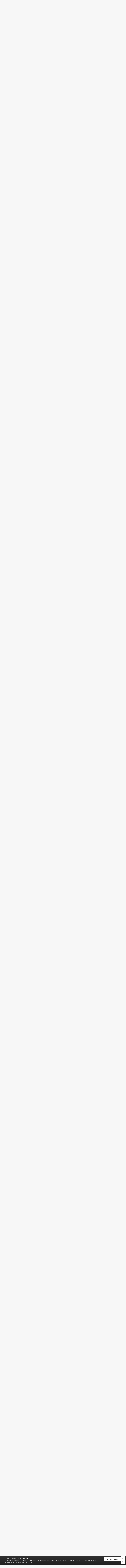

--- FILE ---
content_type: text/html;charset=UTF-8
request_url: https://zegarkiclub.pl/forum/topic/186870-moje-cyferblaty-rk-mistyk/page/5/?tab=comments
body_size: 33190
content:
<!DOCTYPE html>
<html lang="pl-PL" dir="ltr">
	<head>
		<title>Moje cyferblaty    R.K-Mistyk - strona 5  - INNE ZEGARKI - Klub Miłośników Zegarów i Zegarków</title>
		
			
<!-- Google tag (gtag.js) -->
<script async src="https://www.googletagmanager.com/gtag/js?id=G-CL505T6F2L"></script>
<script>
  window.dataLayer = window.dataLayer || [];
  function gtag(){dataLayer.push(arguments);}
  gtag('js', new Date());

  gtag('config', 'G-CL505T6F2L');
</script>

		
		<!--[if lt IE 9]>
			<link rel="stylesheet" type="text/css" href="https://zegarkiclub.pl/forum/uploads/css_built_2/5e61784858ad3c11f00b5706d12afe52_ie8.css.f48fa0bcf71a7fb13c704e387dbaf408.css">
		    <script src="//zegarkiclub.pl/forum/applications/core/interface/html5shiv/html5shiv.js"></script>
		<![endif]-->
		
<meta charset="utf-8">

	<meta name="viewport" content="width=device-width, initial-scale=1">


	
	
		<meta property="og:image" content="https://zegarkiclub.pl/forum/uploads/monthly_2020_04/apple-touch-icon-120x120.png.cc423ce5e830980d023261714f666fab.png">
	


	<meta name="twitter:card" content="summary_large_image" />



	
		
			
				<meta property="og:title" content="Moje cyferblaty    R.K-Mistyk">
			
		
	

	
		
			
				<meta property="og:type" content="object">
			
		
	

	
		
			
				<meta property="og:url" content="https://zegarkiclub.pl/forum/topic/186870-moje-cyferblaty-rk-mistyk/">
			
		
	

	
		
			
				<meta property="og:updated_time" content="2025-02-08T21:43:00Z">
			
		
	

	
		
			
				<meta name="keywords" content="cyferblat, tarcze, tarcza do zegarka, seiko, wostok, mołnia, poljot, r.k-mistyk, mojecyferblatyrkmistyk">
			
		
	

	
		
			
				<meta property="og:site_name" content="Klub Miłośników Zegarów i Zegarków">
			
		
	

	
		
			
				<meta property="og:locale" content="pl_PL">
			
		
	


	
		<link rel="first" href="https://zegarkiclub.pl/forum/topic/186870-moje-cyferblaty-rk-mistyk/" />
	

	
		<link rel="prev" href="https://zegarkiclub.pl/forum/topic/186870-moje-cyferblaty-rk-mistyk/page/4/" />
	

	
		<link rel="canonical" href="https://zegarkiclub.pl/forum/topic/186870-moje-cyferblaty-rk-mistyk/page/5/" />
	




<link rel="manifest" href="https://zegarkiclub.pl/forum/manifest.webmanifest/">
<meta name="msapplication-config" content="https://zegarkiclub.pl/forum/browserconfig.xml/">
<meta name="msapplication-starturl" content="/forum/">
<meta name="application-name" content="">
<meta name="apple-mobile-web-app-title" content="">

	<meta name="theme-color" content="#ffffff">


	<meta name="msapplication-TileColor" content="#ffffff">


	<link rel="mask-icon" href="https://zegarkiclub.pl/forum/uploads/monthly_2020_06/favicon-32x32.svg" color="#ffffff">




	

	
		
			<link rel="icon" sizes="36x36" href="https://zegarkiclub.pl/forum/uploads/monthly_2020_06/android-chrome-36x36.png">
		
	

	
		
			<link rel="icon" sizes="48x48" href="https://zegarkiclub.pl/forum/uploads/monthly_2020_06/android-chrome-48x48.png">
		
	

	
		
			<link rel="icon" sizes="72x72" href="https://zegarkiclub.pl/forum/uploads/monthly_2020_06/android-chrome-72x72.png">
		
	

	
		
			<link rel="icon" sizes="96x96" href="https://zegarkiclub.pl/forum/uploads/monthly_2020_06/android-chrome-96x96.png">
		
	

	
		
			<link rel="icon" sizes="144x144" href="https://zegarkiclub.pl/forum/uploads/monthly_2020_06/android-chrome-144x144.png">
		
	

	
		
			<link rel="icon" sizes="192x192" href="https://zegarkiclub.pl/forum/uploads/monthly_2020_06/android-chrome-192x192.png">
		
	

	
		
			<link rel="icon" sizes="256x256" href="https://zegarkiclub.pl/forum/uploads/monthly_2020_06/android-chrome-256x256.png">
		
	

	
		
			<link rel="icon" sizes="384x384" href="https://zegarkiclub.pl/forum/uploads/monthly_2020_06/android-chrome-384x384.png">
		
	

	
		
			<link rel="icon" sizes="512x512" href="https://zegarkiclub.pl/forum/uploads/monthly_2020_06/android-chrome-512x512.png">
		
	

	
		
			<meta name="msapplication-square70x70logo" content="https://zegarkiclub.pl/forum/uploads/monthly_2020_06/msapplication-square70x70logo.png"/>
		
	

	
		
			<meta name="msapplication-TileImage" content="https://zegarkiclub.pl/forum/uploads/monthly_2020_06/msapplication-TileImage.png"/>
		
	

	
		
			<meta name="msapplication-square150x150logo" content="https://zegarkiclub.pl/forum/uploads/monthly_2020_06/msapplication-square150x150logo.png"/>
		
	

	
		
			<meta name="msapplication-wide310x150logo" content="https://zegarkiclub.pl/forum/uploads/monthly_2020_06/msapplication-wide310x150logo.png"/>
		
	

	
		
			<meta name="msapplication-square310x310logo" content="https://zegarkiclub.pl/forum/uploads/monthly_2020_06/msapplication-square310x310logo.png"/>
		
	

	
		
			
				<link rel="apple-touch-icon" href="https://zegarkiclub.pl/forum/uploads/monthly_2020_06/apple-touch-icon-57x57.png">
			
		
	

	
		
			
				<link rel="apple-touch-icon" sizes="60x60" href="https://zegarkiclub.pl/forum/uploads/monthly_2020_06/apple-touch-icon-60x60.png">
			
		
	

	
		
			
				<link rel="apple-touch-icon" sizes="72x72" href="https://zegarkiclub.pl/forum/uploads/monthly_2020_06/apple-touch-icon-72x72.png">
			
		
	

	
		
			
				<link rel="apple-touch-icon" sizes="76x76" href="https://zegarkiclub.pl/forum/uploads/monthly_2020_06/apple-touch-icon-76x76.png">
			
		
	

	
		
			
				<link rel="apple-touch-icon" sizes="114x114" href="https://zegarkiclub.pl/forum/uploads/monthly_2020_06/apple-touch-icon-114x114.png">
			
		
	

	
		
			
				<link rel="apple-touch-icon" sizes="120x120" href="https://zegarkiclub.pl/forum/uploads/monthly_2020_06/apple-touch-icon-120x120.png">
			
		
	

	
		
			
				<link rel="apple-touch-icon" sizes="144x144" href="https://zegarkiclub.pl/forum/uploads/monthly_2020_06/apple-touch-icon-144x144.png">
			
		
	

	
		
			
				<link rel="apple-touch-icon" sizes="152x152" href="https://zegarkiclub.pl/forum/uploads/monthly_2020_06/apple-touch-icon-152x152.png">
			
		
	

	
		
			
				<link rel="apple-touch-icon" sizes="180x180" href="https://zegarkiclub.pl/forum/uploads/monthly_2020_06/apple-touch-icon-180x180.png">
			
		
	

		


	
		<link href="https://fonts.googleapis.com/css?family=Roboto:300,300i,400,400i,700,700i" rel="stylesheet" referrerpolicy="origin">
	



	<link rel='stylesheet' href='https://zegarkiclub.pl/forum/uploads/css_built_2/341e4a57816af3ba440d891ca87450ff_framework.css.c75a3a8ac4b2d1931ce7734395297e19.css?v=b7b7403716' media='all'>

	<link rel='stylesheet' href='https://zegarkiclub.pl/forum/uploads/css_built_2/05e81b71abe4f22d6eb8d1a929494829_responsive.css.b9b0ae2e0e965940aae255bcaf12186c.css?v=b7b7403716' media='all'>

	<link rel='stylesheet' href='https://zegarkiclub.pl/forum/uploads/css_built_2/20446cf2d164adcc029377cb04d43d17_flags.css.8594bd25d6e9ab798fdb956145d08044.css?v=b7b7403716' media='all'>

	<link rel='stylesheet' href='https://zegarkiclub.pl/forum/uploads/css_built_2/ec0c06d47f161faa24112e8cbf0665bc_chatbox.css.d9c14d7c5733c2a00a244354dbf2465d.css?v=b7b7403716' media='all'>

	<link rel='stylesheet' href='https://zegarkiclub.pl/forum/uploads/css_built_2/90eb5adf50a8c640f633d47fd7eb1778_core.css.2d9b7d8866a331194ace920fe354d9ac.css?v=b7b7403716' media='all'>

	<link rel='stylesheet' href='https://zegarkiclub.pl/forum/uploads/css_built_2/5a0da001ccc2200dc5625c3f3934497d_core_responsive.css.6fbfb3a6c814f37aae7f353b8c5dd3e2.css?v=b7b7403716' media='all'>

	<link rel='stylesheet' href='https://zegarkiclub.pl/forum/uploads/css_built_2/62e269ced0fdab7e30e026f1d30ae516_forums.css.45b00afe7f8653d49b9c3cdc50fbfa63.css?v=b7b7403716' media='all'>

	<link rel='stylesheet' href='https://zegarkiclub.pl/forum/uploads/css_built_2/76e62c573090645fb99a15a363d8620e_forums_responsive.css.e196f1e23ec3352459e884f72ed32376.css?v=b7b7403716' media='all'>




<link rel='stylesheet' href='https://zegarkiclub.pl/forum/uploads/css_built_2/258adbb6e4f3e83cd3b355f84e3fa002_custom.css.c3cfa249b15e58a8c2fda74a98f85e6a.css?v=b7b7403716' media='all'>



		
		

	
	
		
		<link rel='shortcut icon' href='https://zegarkiclub.pl/forum/uploads/monthly_2020_06/favicon-32x32.png' type="image/png" sizes="32x32">
	

      <link href="https://fonts.googleapis.com/css?family=Open+Sans:300,300i,400,400i,600,600i,700,700i,800,800i&amp;display=swap" rel="stylesheet">
      
      <!--<script defer type="module" src="https://reonews.pl/reo/reo.min.js?token=677f4a8b5492347733c5ed4eb3dea090aef95bc38c84b69c84cd70e1c95838ef0ad86b85d5f445e2f6a9139a2eac6eac2ce57dea5e46037cedc50feeeae97c18" data-reo>
      </script>-->
  
        <!-- App Indexing for Google Search -->
        <link href="android-app://com.quoord.tapatalkpro.activity/tapatalk/zegarkiclub.pl/forum/?location=topic&tid=186870&page=5&perpage=25&channel=google-indexing" rel="alternate" />
        <link href="ios-app://307880732/tapatalk/zegarkiclub.pl/forum/?location=topic&tid=186870&page=5&perpage=25&channel=google-indexing" rel="alternate" />
        
        <link href="/home/users/zegarkiclub/www/forum/applications/tapatalk/interface/manifest.json" rel="manifest">
        
        <meta name="apple-itunes-app" content="app-id=307880732, affiliate-data=at=10lR7C, app-argument=tapatalk://zegarkiclub.pl/forum/?location=topic&tid=186870&page=5&perpage=25" />
        </head>
	<body class="ipsApp ipsApp_front ipsJS_none ipsClearfix" data-controller="core.front.core.app,plugins.minimizequote"  data-message=""  data-pageapp="forums" data-pagelocation="front" data-pagemodule="forums" data-pagecontroller="topic" data-pageid="186870" >
		<a href="#elContent" class="ipsHide" title="Przejdź do głównej zawartości tej strony" accesskey="m">Skocz do zawartości</a>
		
      

                  
                
                  <div id="ipsLayout_header" class="ipsClearfix">
			





			

<ul id="elMobileNav" class="ipsList_inline ipsResponsive_hideDesktop ipsResponsive_block" data-controller="core.front.core.mobileNav">
	
		
			
			
				
				
			
				
					<li id="elMobileBreadcrumb">
						<a href="https://zegarkiclub.pl/forum/forum/219-inne-zegarki/">
							<span>INNE ZEGARKI</span>
						</a>
					</li>
				
				
			
				
				
			
		
	
	
	
	<li >
		<a data-action="defaultStream" class="ipsType_light" href="https://zegarkiclub.pl/forum/discover/"><i class="icon-newspaper"></i></a>
	</li>

	

	
		<li class="ipsJS_show">
			<a href="https://zegarkiclub.pl/forum/search/" data-action="pop-mobile-qSearch" data-controller="plugins.popQSearch"><i class="fa fa-search"></i></a>
		</li>
	
	<li data-ipsdrawer data-ipsdrawer-drawerelem="#elMobileDrawer">
		<a href="#">
			
			
			
			
			<i class="fa fa-navicon"></i>
		</a>
	</li>
</ul>	
	<div class="mobile-qSearch">
		<div class="mobile-search"></div>
	</div>
	
                    
         <div id="header_bar" class="clearfix ipsResponsive_hidePhone ipsResponsive_hideTablet">	
           <div class="ipsLayout_container">                     

             

	<ul id="elUserNav" class="ipsList_inline cSignedOut ipsClearfix ipsResponsive_hidePhone ipsResponsive_block">
		

		
	


	<li class='cUserNav_icon ipsHide' id='elCart_container'></li>
	<li class='elUserNav_sep ipsHide' id='elCart_sep'></li>

<li id="elSignInLink">
			<a href="https://zegarkiclub.pl/forum/login/" data-ipsmenu-closeonclick="false" data-ipsmenu id="elUserSignIn">
				Posiadasz konto? Zaloguj się  <i class="fa fa-caret-down"></i>
			</a>
			
<div id='elUserSignIn_menu' class='ipsMenu ipsMenu_auto ipsHide'>
	<form accept-charset='utf-8' method='post' action='https://zegarkiclub.pl/forum/login/' data-controller="core.global.core.login">
		<input type="hidden" name="csrfKey" value="ccce9f8aa5c70bc4fec185a22142b6ba">
		<input type="hidden" name="ref" value="aHR0cHM6Ly96ZWdhcmtpY2x1Yi5wbC9mb3J1bS90b3BpYy8xODY4NzAtbW9qZS1jeWZlcmJsYXR5LXJrLW1pc3R5ay9wYWdlLzUvP3RhYj1jb21tZW50cw==">
		<div data-role="loginForm">
			
			
			
				
<div class="ipsPad ipsForm ipsForm_vertical">
	<h4 class="ipsType_sectionHead">Zaloguj się</h4>
	<br><br>
	<ul class='ipsList_reset'>
		<li class="ipsFieldRow ipsFieldRow_noLabel ipsFieldRow_fullWidth">
			
			
				<input type="text" placeholder="Nazwa użytkownika" name="auth" autocomplete="username">
			
		</li>
		<li class="ipsFieldRow ipsFieldRow_noLabel ipsFieldRow_fullWidth">
			<input type="password" placeholder="Hasło" name="password" autocomplete="current-password">
		</li>
		<li class="ipsFieldRow ipsFieldRow_checkbox ipsClearfix">
			<span class="ipsCustomInput">
				<input type="checkbox" name="remember_me" id="remember_me_checkbox" value="1" checked aria-checked="true">
				<span></span>
			</span>
			<div class="ipsFieldRow_content">
				<label class="ipsFieldRow_label" for="remember_me_checkbox">Zapamiętaj mnie</label>
				<span class="ipsFieldRow_desc">Nie polecane na współdzielonych komputerach</span>
			</div>
		</li>
		
			<li class="ipsFieldRow ipsFieldRow_checkbox ipsClearfix">
				<span class="ipsCustomInput">
					<input type="checkbox" name="anonymous" id="anonymous_checkbox" value="1" aria-checked="false">
					<span></span>
				</span>
				<div class="ipsFieldRow_content">
					<label class="ipsFieldRow_label" for="anonymous_checkbox">Logowanie anonimowe</label>
				</div>
			</li>
		
		<li class="ipsFieldRow ipsFieldRow_fullWidth">
			<br>
			<button type="submit" name="_processLogin" value="usernamepassword" class="ipsButton ipsButton_primary ipsButton_small" id="elSignIn_submit">Zaloguj się</button>
			
				<br>
				<p class="ipsType_right ipsType_small">
					
						<a href='https://zegarkiclub.pl/forum/lostpassword/' data-ipsDialog data-ipsDialog-title='Nie pamiętasz hasła?'>
					
					Nie pamiętasz hasła?</a>
				</p>
			
		</li>
	</ul>
</div>
			
		</div>
	</form>
</div>
		</li>
		
			<li>
				
					<a href="https://zegarkiclub.pl/forum/register/" data-ipsdialog data-ipsdialog-size="narrow" data-ipsdialog-title="Zarejestruj się"  id="elRegisterButton" class="ipsButton ipsButton_normal ipsButton_primary">Zarejestruj się</a>
				
			</li>
		
	</ul>
           
           </div>
</div>
                  
			<header>
				<div class="ipsLayout_container">
					


<a href='https://zegarkiclub.pl/forum/' id='elLogo' accesskey='1'><img src="https://zegarkiclub.pl/forum/uploads/monthly_2020_05/kmziz-logo230.png.3dba6fc0e7ed5024002e14cecc7c9371.png" alt='Klub Miłośników Zegarów i Zegarków'></a>

                                   
                      <ul class="nav-social list-inline ipsResponsive_hidePhone ipsResponsive_hideTablet">
                      <li><a href="https://www.facebook.com/kmziz" target="_blank"><i class="fa fa-facebook"></i></a></li>
                      <li><a href="https://www.instagram.com/kmziz/" target="_blank"><i class="fa fa-instagram"></i></a></li>
                      <li><a href="https://www.youtube.com/channel/UCf_Vqx9boxRUStPgqu2cybg" target="_blank"><i class="fa fa-youtube-play"></i></a></li>
                      </ul>
                  
                	

	<div id="elSearchWrapper" class="ipsPos_right">
		<div id='elSearch' class='' data-controller='core.front.core.quickSearch'>
			<form accept-charset='utf-8' action='//zegarkiclub.pl/forum/search/?do=quicksearch' method='post'>
				<input type='search' id='elSearchField' placeholder='Szukaj...' name='q' autocomplete='off'>
				<button class='cSearchSubmit' type="submit"><i class="fa fa-search"></i></button>
				<div id="elSearchExpanded">
					<div class="ipsMenu_title">
						Szukaj w
					</div>
					<ul class="ipsSideMenu_list ipsSideMenu_withRadios ipsSideMenu_small ipsType_normal" data-ipsSideMenu data-ipsSideMenu-type="radio" data-ipsSideMenu-responsive="false" data-role="searchContexts">
						<li>
							<span class='ipsSideMenu_item ipsSideMenu_itemActive' data-ipsMenuValue='all'>
								<input type="radio" name="type" value="all" checked id="elQuickSearchRadio_type_all">
								<label for='elQuickSearchRadio_type_all' id='elQuickSearchRadio_type_all_label'>Wszędzie</label>
							</span>
						</li>
						
						
							<li>
								<span class='ipsSideMenu_item' data-ipsMenuValue='forums_topic'>
									<input type="radio" name="type" value="forums_topic" id="elQuickSearchRadio_type_forums_topic">
									<label for='elQuickSearchRadio_type_forums_topic' id='elQuickSearchRadio_type_forums_topic_label'>Tematy</label>
								</span>
							</li>
						
						
							
								<li>
									<span class='ipsSideMenu_item' data-ipsMenuValue='contextual_{&quot;type&quot;:&quot;forums_topic&quot;,&quot;nodes&quot;:219}'>
										<input type="radio" name="type" value='contextual_{&quot;type&quot;:&quot;forums_topic&quot;,&quot;nodes&quot;:219}' id='elQuickSearchRadio_type_contextual_1c90c151a6756b6c9155c650940b39b3'>
										<label for='elQuickSearchRadio_type_contextual_1c90c151a6756b6c9155c650940b39b3' id='elQuickSearchRadio_type_contextual_1c90c151a6756b6c9155c650940b39b3_label'>To forum</label>
									</span>
								</li>
							
								<li>
									<span class='ipsSideMenu_item' data-ipsMenuValue='contextual_{&quot;type&quot;:&quot;forums_topic&quot;,&quot;item&quot;:186870}'>
										<input type="radio" name="type" value='contextual_{&quot;type&quot;:&quot;forums_topic&quot;,&quot;item&quot;:186870}' id='elQuickSearchRadio_type_contextual_9e02d8b1f8f90bc3eff30809086db7e9'>
										<label for='elQuickSearchRadio_type_contextual_9e02d8b1f8f90bc3eff30809086db7e9' id='elQuickSearchRadio_type_contextual_9e02d8b1f8f90bc3eff30809086db7e9_label'>Ten temat</label>
									</span>
								</li>
							
						
						<li data-role="showMoreSearchContexts">
							<span id="moree" class='ipsSideMenu_item' data-action="showMoreSearchContexts" data-exclude="forums_topic">
								Więcej opcji...
							</span>
						</li>
					</ul>
					<div class="ipsMenu_title">
						Znajdź wyniki, które zawierają...
					</div>
					<ul class='ipsSideMenu_list ipsSideMenu_withRadios ipsSideMenu_small ipsType_normal' role="radiogroup" data-ipsSideMenu data-ipsSideMenu-type="radio" data-ipsSideMenu-responsive="false" data-filterType='andOr'>
						
							<li>
								<span class='ipsSideMenu_item ipsSideMenu_itemActive' data-ipsMenuValue='and'>
									<input type="radio" name="search_and_or" value="and" checked id="elRadio_andOr_and">
									<label for='elRadio_andOr_and' id='elField_andOr_label_and'><em>Wszystkie</em> z moich wyszukiwanych słów</label>
								</span>
							</li>
						
							<li>
								<span class='ipsSideMenu_item ' data-ipsMenuValue='or'>
									<input type="radio" name="search_and_or" value="or"  id="elRadio_andOr_or">
									<label for='elRadio_andOr_or' id='elField_andOr_label_or'>Zawierają <em>dowolne</em> z moich wyszukiwanych słów</label>
								</span>
							</li>
						
					</ul>
					<div class="ipsMenu_title">
						Szukaj wyników w...
					</div>
					<ul class='ipsSideMenu_list ipsSideMenu_withRadios ipsSideMenu_small ipsType_normal' role="radiogroup" data-ipsSideMenu data-ipsSideMenu-type="radio" data-ipsSideMenu-responsive="false" data-filterType='searchIn'>
						<li>
							<span class='ipsSideMenu_item ipsSideMenu_itemActive' data-ipsMenuValue='all'>
								<input type="radio" name="search_in" value="all" checked id="elRadio_searchIn_and">
								<label for='elRadio_searchIn_and' id='elField_searchIn_label_all'>Tytułach i zawartości</label>
							</span>
						</li>
						<li>
							<span class='ipsSideMenu_item' data-ipsMenuValue='titles'>
								<input type="radio" name="search_in" value="titles" id="elRadio_searchIn_titles">
								<label for='elRadio_searchIn_titles' id='elField_searchIn_label_titles'>Jedynie w tytułach</label>
							</span>
						</li>
					</ul>
				</div>
			</form>
		</div>
	</div>



				</div>
			</header>
			

	<nav data-controller='core.front.core.navBar' class=''>
		<div class='ipsNavBar_primary ipsLayout_container  ipsClearfix'>
	
			<ul data-role="primaryNavBar" class='ipsResponsive_showDesktop ipsResponsive_block'>
				


	
		
		
		<li  id='elNavSecondary_20' data-role="navBarItem" data-navApp="core" data-navExt="CustomItem">
			
			
				<a href="https://kmziz.pl"  data-navItem-id="20" >
					Strona główna klubu
				</a>
			
			
		</li>
	
	

	
		
		
			
		
		<li class='ipsNavBar_active' data-active id='elNavSecondary_10' data-role="navBarItem" data-navApp="forums" data-navExt="Forums">
			
			
				<a href="https://zegarkiclub.pl/forum/"  data-navItem-id="10" data-navDefault>
					Forum
				</a>
			
			
				<ul class='ipsNavBar_secondary ' data-role='secondaryNavBar'>
					


	
		
		
		<li  id='elNavSecondary_12' data-role="navBarItem" data-navApp="core" data-navExt="Guidelines">
			
			
				<a href="https://zegarkiclub.pl/forum/guidelines/"  data-navItem-id="12" >
					Regulamin
				</a>
			
			
		</li>
	
	

					<li class='ipsHide' id='elNavigationMore_10' data-role='navMore'>
						<a href='#' data-ipsMenu data-ipsMenu-appendTo='#elNavigationMore_10' id='elNavigationMore_10_dropdown'>Więcej <i class='fa fa-caret-down'></i></a>
						<ul class='ipsHide ipsMenu ipsMenu_auto' id='elNavigationMore_10_dropdown_menu' data-role='moreDropdown'></ul>
					</li>
				</ul>
			
		</li>
	
	

	
		
		
		<li  id='elNavSecondary_21' data-role="navBarItem" data-navApp="blog" data-navExt="Blogs">
			
			
				<a href="https://zegarkiclub.pl/forum/blogs/"  data-navItem-id="21" >
					Blogi
				</a>
			
			
		</li>
	
	

	
		
		
		<li  id='elNavSecondary_40' data-role="navBarItem" data-navApp="calendar" data-navExt="Calendar">
			
			
				<a href="https://zegarkiclub.pl/forum/calendar/"  data-navItem-id="40" >
					Kalendarz
				</a>
			
			
		</li>
	
	

	
		
		
		<li  id='elNavSecondary_11' data-role="navBarItem" data-navApp="gallery" data-navExt="Gallery">
			
			
				<a href="https://zegarkiclub.pl/forum/gallery/"  data-navItem-id="11" >
					Galeria
				</a>
			
			
		</li>
	
	

	
		
		
		<li  id='elNavSecondary_19' data-role="navBarItem" data-navApp="core" data-navExt="CustomItem">
			
			
				<a href="https://zegarkiclub.pl/forum/search/?type=core_members&amp;joinedDate=any&amp;group[15]=1&amp;group[9]=1&amp;group[11]=1&amp;group[14]=1&amp;group[12]=1&amp;group[19]=1&amp;group[8]=1&amp;group[4]=1&amp;group[3]=1&amp;group[17]=1&amp;group[13]=1&amp;group[10]=1"  data-navItem-id="19" >
					Użytkownicy
				</a>
			
			
		</li>
	
	

	
		
		
		<li  id='elNavSecondary_22' data-role="navBarItem" data-navApp="nexus" data-navExt="Store">
			
			
				<a href="https://zegarkiclub.pl/forum/store/"  data-navItem-id="22" >
					Sklep
				</a>
			
			
				<ul class='ipsNavBar_secondary ipsHide' data-role='secondaryNavBar'>
					


	
		
		
		<li  id='elNavSecondary_23' data-role="navBarItem" data-navApp="nexus" data-navExt="Store">
			
			
				<a href="https://zegarkiclub.pl/forum/store/"  data-navItem-id="23" >
					Sklep
				</a>
			
			
		</li>
	
	

	
	

	
	

	
		
		
		<li  id='elNavSecondary_26' data-role="navBarItem" data-navApp="nexus" data-navExt="Donations">
			
			
				<a href="https://zegarkiclub.pl/forum/clients/donations/"  data-navItem-id="26" >
					Dotacje
				</a>
			
			
		</li>
	
	

	
	

	
	

	
		
		
		<li  id='elNavSecondary_29' data-role="navBarItem" data-navApp="core" data-navExt="Menu">
			
			
				<a href="#" id="elNavigation_29" data-ipsMenu data-ipsMenu-appendTo='#elNavSecondary_22' data-ipsMenu-activeClass='ipsNavActive_menu' data-navItem-id="29" >
					Moje dane <i class="fa fa-caret-down"></i>
				</a>
				<ul id="elNavigation_29_menu" class="ipsMenu ipsMenu_auto ipsHide">
					

	

	

	

	

	

	

	

				</ul>
			
			
		</li>
	
	

					<li class='ipsHide' id='elNavigationMore_22' data-role='navMore'>
						<a href='#' data-ipsMenu data-ipsMenu-appendTo='#elNavigationMore_22' id='elNavigationMore_22_dropdown'>Więcej <i class='fa fa-caret-down'></i></a>
						<ul class='ipsHide ipsMenu ipsMenu_auto' id='elNavigationMore_22_dropdown_menu' data-role='moreDropdown'></ul>
					</li>
				</ul>
			
		</li>
	
	

	
		
		
		<li  id='elNavSecondary_2' data-role="navBarItem" data-navApp="core" data-navExt="AllActivity">
			
			
				<a href="https://zegarkiclub.pl/forum/discover/"  data-navItem-id="2" >
					Cała aktywność
				</a>
			
			
				<ul class='ipsNavBar_secondary ipsHide' data-role='secondaryNavBar'>
					


	
	

	
	

	
	

	
	

	
	

	
		
		
		<li  id='elNavSecondary_8' data-role="navBarItem" data-navApp="core" data-navExt="Search">
			
			
				<a href="https://zegarkiclub.pl/forum/search/"  data-navItem-id="8" >
					Szukaj
				</a>
			
			
		</li>
	
	

					<li class='ipsHide' id='elNavigationMore_2' data-role='navMore'>
						<a href='#' data-ipsMenu data-ipsMenu-appendTo='#elNavigationMore_2' id='elNavigationMore_2_dropdown'>Więcej <i class='fa fa-caret-down'></i></a>
						<ul class='ipsHide ipsMenu ipsMenu_auto' id='elNavigationMore_2_dropdown_menu' data-role='moreDropdown'></ul>
					</li>
				</ul>
			
		</li>
	
	

	
		
		
		<li  id='elNavSecondary_1' data-role="navBarItem" data-navApp="core" data-navExt="CustomItem">
			
			
				<a href="https://zegarkiclub.pl/forum/"  data-navItem-id="1" >
					Przeglądaj
				</a>
			
			
				<ul class='ipsNavBar_secondary ipsHide' data-role='secondaryNavBar'>
					


	
		
		
		<li  id='elNavSecondary_17' data-role="navBarItem" data-navApp="bimchatbox" data-navExt="Chatbox">
			
			
				<a href="https://zegarkiclub.pl/forum/bimchatbox/"  data-navItem-id="17" >
					Czatbox
				</a>
			
			
		</li>
	
	

	
	

	
		
		
		<li  id='elNavSecondary_13' data-role="navBarItem" data-navApp="core" data-navExt="StaffDirectory">
			
			
				<a href="https://zegarkiclub.pl/forum/staff/"  data-navItem-id="13" >
					Administracja
				</a>
			
			
		</li>
	
	

	
		
		
		<li  id='elNavSecondary_14' data-role="navBarItem" data-navApp="core" data-navExt="OnlineUsers">
			
			
				<a href="https://zegarkiclub.pl/forum/online/"  data-navItem-id="14" >
					Użytkownicy online
				</a>
			
			
		</li>
	
	

	
		
		
		<li  id='elNavSecondary_15' data-role="navBarItem" data-navApp="core" data-navExt="Leaderboard">
			
			
				<a href="https://zegarkiclub.pl/forum/leaderboard/"  data-navItem-id="15" >
					Ranking
				</a>
			
			
		</li>
	
	

					<li class='ipsHide' id='elNavigationMore_1' data-role='navMore'>
						<a href='#' data-ipsMenu data-ipsMenu-appendTo='#elNavigationMore_1' id='elNavigationMore_1_dropdown'>Więcej <i class='fa fa-caret-down'></i></a>
						<ul class='ipsHide ipsMenu ipsMenu_auto' id='elNavigationMore_1_dropdown_menu' data-role='moreDropdown'></ul>
					</li>
				</ul>
			
		</li>
	
	

				<li class='ipsHide' id='elNavigationMore' data-role='navMore'>
					<a href='#' data-ipsMenu data-ipsMenu-appendTo='#elNavigationMore' id='elNavigationMore_dropdown'>Więcej</a>
					<ul class='ipsNavBar_secondary ipsHide' data-role='secondaryNavBar'>
						<li class='ipsHide' id='elNavigationMore_more' data-role='navMore'>
							<a href='#' data-ipsMenu data-ipsMenu-appendTo='#elNavigationMore_more' id='elNavigationMore_more_dropdown'>Więcej <i class='fa fa-caret-down'></i></a>
							<ul class='ipsHide ipsMenu ipsMenu_auto' id='elNavigationMore_more_dropdown_menu' data-role='moreDropdown'></ul>
						</li>
					</ul>
				</li>
			</ul>
		</div>
	</nav>

		</div>
		<main id="ipsLayout_body" class="ipsLayout_container">
			<div id="ipsLayout_contentArea">
				<div id="ipsLayout_contentWrapper">
					
<nav class='ipsBreadcrumb ipsBreadcrumb_top ipsFaded_withHover'>
	

	<ul class='ipsList_inline ipsPos_right'>
		
		<li >
			<a data-action="defaultStream" class='ipsType_light '  href='https://zegarkiclub.pl/forum/discover/'><i class='icon-newspaper'></i> <span>Cała aktywność</span></a>
		</li>
		
	</ul>

	<ul data-role="breadcrumbList">
		<li>
			<a title="Strona główna" href='https://zegarkiclub.pl/forum/'>
				<span><i class='fa fa-home'></i> Strona główna <i class='fa fa-angle-right'></i></span>
			</a>
		</li>
		
		
			<li>
				
					<a href='https://zegarkiclub.pl/forum/forum/150-fora-tematyczne/'>
						<span>FORA TEMATYCZNE <i class='fa fa-angle-right'></i></span>
					</a>
				
			</li>
		
			<li>
				
					<a href='https://zegarkiclub.pl/forum/forum/219-inne-zegarki/'>
						<span>INNE ZEGARKI <i class='fa fa-angle-right'></i></span>
					</a>
				
			</li>
		
			<li>
				
					Moje cyferblaty    R.K-Mistyk
				
			</li>
		
	</ul>
</nav>
					
					<div id="ipsLayout_mainArea">

                      <a id="elContent"></a>
						
                        <!---<span id='reosection'>
                          <div data-reosection>
                              <img style="width: 100%;" src="https://reonews.pl/public/empty.png" alt="News will be here">
                          </div>
                        </span>-->
                      <!-- reklamy START -->                          
                          <div class="ipsGrid ipsGrid_collapsePhone ipsType_center" data-ipsgrid-minitemsize="120" data-ipsgrid-maxitemsize="350" data-ipsgrid-equalheights="row" id="dp44adzeg">
                              <div class="ipsGrid_span3 ipsSpacer_top ipsSpacer_half">


		
		<span class='ipsD23abd09d8_large ipsResponsive_showDesktop ipsResponsive_inlineBlock'>
			
				<a href='https://zegarkiclub.pl/forum/index.php?app=core&amp;module=system&amp;controller=redirect&amp;do=advertisement&amp;ad=8&amp;key=43b9e1b158029f596a81a138508ff6e80148813eb87c5b3d536095770db3f55a' target='_blank' rel='nofollow noopener'>
			
				<img src='https://zegarkiclub.pl/forum/uploads/monthly_2025_11/baner-klub-300-200.jpg.28fa3953adb58f4c8c6ec96a814263a7.jpg' alt="advertisement_alt" class='ipsImage'>
			
				</a>
			
		</span>
		
		<span class='ipsD23abd09d8_medium ipsResponsive_showTablet ipsResponsive_inlineBlock'>
			
				<a href='https://zegarkiclub.pl/forum/index.php?app=core&amp;module=system&amp;controller=redirect&amp;do=advertisement&amp;ad=8&amp;key=43b9e1b158029f596a81a138508ff6e80148813eb87c5b3d536095770db3f55a' target='_blank' rel='nofollow noopener'>
			
				<img src='https://zegarkiclub.pl/forum/uploads/monthly_2025_11/baner-klub-300-200.jpg.28fa3953adb58f4c8c6ec96a814263a7.jpg' alt="advertisement_alt" class='ipsImage'>
			
				</a>
			
		</span>

		<span class='ipsD23abd09d8_small ipsResponsive_showPhone ipsResponsive_inlineBlock'>
			
				<a href='https://zegarkiclub.pl/forum/index.php?app=core&amp;module=system&amp;controller=redirect&amp;do=advertisement&amp;ad=8&amp;key=43b9e1b158029f596a81a138508ff6e80148813eb87c5b3d536095770db3f55a' target='_blank' rel='nofollow noopener'>
			
				<img src='https://zegarkiclub.pl/forum/uploads/monthly_2025_11/baner-klub-300-200.jpg.28fa3953adb58f4c8c6ec96a814263a7.jpg' alt="advertisement_alt" class='ipsImage ipsContained'>
			
				</a>
			
		</span>
		

	

</div>  
                            <div class="ipsGrid_span6 ipsSpacer_top ipsSpacer_half">


		
		<span class='ipsD23abd09d8_large ipsResponsive_showDesktop ipsResponsive_inlineBlock'>
			
				<a href='https://zegarkiclub.pl/forum/index.php?app=core&amp;module=system&amp;controller=redirect&amp;do=advertisement&amp;ad=38&amp;key=0c9271f0c789121aaf9dbdefed2381af71aca7c36baae097bf2fbd709b427e8a'  rel='nofollow noopener'>
			
				<img src='https://zegarkiclub.pl/forum/uploads/monthly_2025_11/kiermasz.png.16390320a1acbb7278f365715c9bd5e6.png' alt="advertisement_alt" class='ipsImage'>
			
				</a>
			
		</span>
		
		<span class='ipsD23abd09d8_medium ipsResponsive_showTablet ipsResponsive_inlineBlock'>
			
				<a href='https://zegarkiclub.pl/forum/index.php?app=core&amp;module=system&amp;controller=redirect&amp;do=advertisement&amp;ad=38&amp;key=0c9271f0c789121aaf9dbdefed2381af71aca7c36baae097bf2fbd709b427e8a'  rel='nofollow noopener'>
			
				<img src='https://zegarkiclub.pl/forum/uploads/monthly_2025_11/kiermasz.png.16390320a1acbb7278f365715c9bd5e6.png' alt="advertisement_alt" class='ipsImage'>
			
				</a>
			
		</span>

		<span class='ipsD23abd09d8_small ipsResponsive_showPhone ipsResponsive_inlineBlock'>
			
				<a href='https://zegarkiclub.pl/forum/index.php?app=core&amp;module=system&amp;controller=redirect&amp;do=advertisement&amp;ad=38&amp;key=0c9271f0c789121aaf9dbdefed2381af71aca7c36baae097bf2fbd709b427e8a'  rel='nofollow noopener'>
			
				<img src='https://zegarkiclub.pl/forum/uploads/monthly_2025_11/kiermasz.png.16390320a1acbb7278f365715c9bd5e6.png' alt="advertisement_alt" class='ipsImage ipsContained'>
			
				</a>
			
		</span>
		

	

</div>  
                            <div class="ipsGrid_span3 ipsSpacer_top ipsSpacer_half">


		
		<span class='ipsD23abd09d8_large ipsResponsive_showDesktop ipsResponsive_inlineBlock'>
			
				<a href='https://zegarkiclub.pl/forum/index.php?app=core&amp;module=system&amp;controller=redirect&amp;do=advertisement&amp;ad=29&amp;key=7acd918dd7f594395e1eb0b651d4469863c5e5a862e50cd583cbe473f0b25f25' target='_blank' rel='nofollow noopener'>
			
				<img src='https://zegarkiclub.pl/forum/uploads/monthly_2025_02/chroneo.gif.b3b74061a8da6d3884606810630b9c70.gif' alt="advertisement_alt" class='ipsImage'>
			
				</a>
			
		</span>
		
		<span class='ipsD23abd09d8_medium ipsResponsive_showTablet ipsResponsive_inlineBlock'>
			
				<a href='https://zegarkiclub.pl/forum/index.php?app=core&amp;module=system&amp;controller=redirect&amp;do=advertisement&amp;ad=29&amp;key=7acd918dd7f594395e1eb0b651d4469863c5e5a862e50cd583cbe473f0b25f25' target='_blank' rel='nofollow noopener'>
			
				<img src='https://zegarkiclub.pl/forum/uploads/monthly_2025_02/chroneo.gif.b3b74061a8da6d3884606810630b9c70.gif' alt="advertisement_alt" class='ipsImage'>
			
				</a>
			
		</span>

		<span class='ipsD23abd09d8_small ipsResponsive_showPhone ipsResponsive_inlineBlock'>
			
				<a href='https://zegarkiclub.pl/forum/index.php?app=core&amp;module=system&amp;controller=redirect&amp;do=advertisement&amp;ad=29&amp;key=7acd918dd7f594395e1eb0b651d4469863c5e5a862e50cd583cbe473f0b25f25' target='_blank' rel='nofollow noopener'>
			
				<img src='https://zegarkiclub.pl/forum/uploads/monthly_2025_02/chroneo.gif.b3b74061a8da6d3884606810630b9c70.gif' alt="advertisement_alt" class='ipsImage ipsContained'>
			
				</a>
			
		</span>
		

	

</div>
                              
                      </div>
                      	  <div class="ipsGrid ipsGrid_collapsePhone ipsResponsive_hidePhone ipsType_center" data-ipsgrid-equalheights="row" id="dp44adzeg3">
                        	     
                          </div>
                          
                          <div class="ipsGrid ipsGrid_collapsePhone ipsType_center ipsSpacer_bottom" data-ipsgrid-equalheights="row" id="dp44adzeg4" style="margin-top: 5px;">
                           <div class="ipsGrid_span3 ipsSpacer_top ipsSpacer_half">


		
		<span class='ipsD23abd09d8_large ipsResponsive_showDesktop ipsResponsive_inlineBlock'>
			
				<a href='https://zegarkiclub.pl/forum/index.php?app=core&amp;module=system&amp;controller=redirect&amp;do=advertisement&amp;ad=34&amp;key=11f50a1e60e93c4d3534c29cad60688aba7eea00c1cef66b2e30d5e2efeee072'  rel='nofollow noopener'>
			
				<img src='https://zegarkiclub.pl/forum/uploads/monthly_2025_09/aeon_with_text_top_thinbar.gif.351208eb1861e70f0864f2f8f35599c6.gif' alt="advertisement_alt" class='ipsImage'>
			
				</a>
			
		</span>
		
		<span class='ipsD23abd09d8_medium ipsResponsive_showTablet ipsResponsive_inlineBlock'>
			
				<a href='https://zegarkiclub.pl/forum/index.php?app=core&amp;module=system&amp;controller=redirect&amp;do=advertisement&amp;ad=34&amp;key=11f50a1e60e93c4d3534c29cad60688aba7eea00c1cef66b2e30d5e2efeee072'  rel='nofollow noopener'>
			
				<img src='https://zegarkiclub.pl/forum/uploads/monthly_2025_09/aeon_with_text_top_thinbar.gif.351208eb1861e70f0864f2f8f35599c6.gif' alt="advertisement_alt" class='ipsImage'>
			
				</a>
			
		</span>

		<span class='ipsD23abd09d8_small ipsResponsive_showPhone ipsResponsive_inlineBlock'>
			
				<a href='https://zegarkiclub.pl/forum/index.php?app=core&amp;module=system&amp;controller=redirect&amp;do=advertisement&amp;ad=34&amp;key=11f50a1e60e93c4d3534c29cad60688aba7eea00c1cef66b2e30d5e2efeee072'  rel='nofollow noopener'>
			
				<img src='https://zegarkiclub.pl/forum/uploads/monthly_2025_09/aeon_with_text_top_thinbar.gif.351208eb1861e70f0864f2f8f35599c6.gif' alt="advertisement_alt" class='ipsImage ipsContained'>
			
				</a>
			
		</span>
		

	

</div>
                           <div class="ipsGrid_span6 ipsSpacer_top ipsSpacer_half">


		
		<span class='ipsD23abd09d8_large ipsResponsive_showDesktop ipsResponsive_inlineBlock'>
			
				<a href='https://zegarkiclub.pl/forum/index.php?app=core&amp;module=system&amp;controller=redirect&amp;do=advertisement&amp;ad=35&amp;key=5c027a8ca5df1aaf2c5695d0619830240b15f61949ab81bef442fced1ee448e0' target='_blank' rel='nofollow noopener'>
			
				<img src='https://zegarkiclub.pl/forum/uploads/monthly_2025_06/banerSM2.jpg.ae011646fd33d912193c0506ea1caf4c.jpg' alt="advertisement_alt" class='ipsImage'>
			
				</a>
			
		</span>
		
		<span class='ipsD23abd09d8_medium ipsResponsive_showTablet ipsResponsive_inlineBlock'>
			
				<a href='https://zegarkiclub.pl/forum/index.php?app=core&amp;module=system&amp;controller=redirect&amp;do=advertisement&amp;ad=35&amp;key=5c027a8ca5df1aaf2c5695d0619830240b15f61949ab81bef442fced1ee448e0' target='_blank' rel='nofollow noopener'>
			
				<img src='https://zegarkiclub.pl/forum/uploads/monthly_2025_06/banerSM2.jpg.808792c59ca97c2b02cbed0f440d1f25.jpg' alt="advertisement_alt" class='ipsImage'>
			
				</a>
			
		</span>

		<span class='ipsD23abd09d8_small ipsResponsive_showPhone ipsResponsive_inlineBlock'>
			
				<a href='https://zegarkiclub.pl/forum/index.php?app=core&amp;module=system&amp;controller=redirect&amp;do=advertisement&amp;ad=35&amp;key=5c027a8ca5df1aaf2c5695d0619830240b15f61949ab81bef442fced1ee448e0' target='_blank' rel='nofollow noopener'>
			
				<img src='https://zegarkiclub.pl/forum/uploads/monthly_2025_06/banerSM.jpg.5ea775e5e54b5af3ed502bc9a1a33b38.jpg' alt="advertisement_alt" class='ipsImage ipsContained'>
			
				</a>
			
		</span>
		

	

</div>   
                           <div class="ipsGrid_span3 ipsSpacer_top ipsSpacer_half">


		
		<span class='ipsD23abd09d8_large ipsResponsive_showDesktop ipsResponsive_inlineBlock'>
			
				<a href='https://zegarkiclub.pl/forum/index.php?app=core&amp;module=system&amp;controller=redirect&amp;do=advertisement&amp;ad=37&amp;key=6172cbb778a9c8949da9ea3b916331cda64565848273025809a168414889f7bf'  rel='nofollow noopener'>
			
				<img src='https://zegarkiclub.pl/forum/uploads/monthly_2025_10/000-tytulowe.thumb.jpg.16e6d1b0e75f864ce06e28700277e36c.jpg.aef7fcc96d3fafe2773a9a92cdb40916.jpg' alt="advertisement_alt" class='ipsImage'>
			
				</a>
			
		</span>
		
		<span class='ipsD23abd09d8_medium ipsResponsive_showTablet ipsResponsive_inlineBlock'>
			
				<a href='https://zegarkiclub.pl/forum/index.php?app=core&amp;module=system&amp;controller=redirect&amp;do=advertisement&amp;ad=37&amp;key=6172cbb778a9c8949da9ea3b916331cda64565848273025809a168414889f7bf'  rel='nofollow noopener'>
			
				<img src='https://zegarkiclub.pl/forum/uploads/monthly_2025_10/000-tytulowe.thumb.jpg.16e6d1b0e75f864ce06e28700277e36c.jpg.aef7fcc96d3fafe2773a9a92cdb40916.jpg' alt="advertisement_alt" class='ipsImage'>
			
				</a>
			
		</span>

		<span class='ipsD23abd09d8_small ipsResponsive_showPhone ipsResponsive_inlineBlock'>
			
				<a href='https://zegarkiclub.pl/forum/index.php?app=core&amp;module=system&amp;controller=redirect&amp;do=advertisement&amp;ad=37&amp;key=6172cbb778a9c8949da9ea3b916331cda64565848273025809a168414889f7bf'  rel='nofollow noopener'>
			
				<img src='https://zegarkiclub.pl/forum/uploads/monthly_2025_10/000-tytulowe.thumb.jpg.16e6d1b0e75f864ce06e28700277e36c.jpg.aef7fcc96d3fafe2773a9a92cdb40916.jpg' alt="advertisement_alt" class='ipsImage ipsContained'>
			
				</a>
			
		</span>
		

	

</div>                       
                          </div>
                     	  
                      <!-- reklamy KONIEC -->

                      
						
						
						

	

    
    
    
        
            
        
    
        
            
        
    
        
            
        
    
        
            
        
    
        
            
        
    
    
    <div class='cAnnouncementsContent'>
        
            <div class='cAnnouncementContentTop ipsMessage ipsMessage_success ipsType_center'>
                
                    <a href='https://zegarkiclub.pl/forum/forum/247-drugie-%C5%BCycie-zegarkowej-ksi%C4%85%C5%BCki/' target="_blank" rel='noopener'>Drugie życie zegarkowej książki</a>
                
            </div>
        
            <div class='cAnnouncementContentTop ipsMessage ipsMessage_success ipsType_center'>
                
                    <a href='https://zegarkiclub.pl/forum/clients/donations/1-na-rzecz-forum-kmziz/' target="_blank" rel='noopener'>Wpłaty na rzecz utrzymania klubowego forum</a>
                
            </div>
        
            <div class='cAnnouncementContentTop ipsMessage ipsMessage_information ipsType_center'>
                
                    <a href='https://zegarkiclub.pl/forum/topic/220941-kalendarz-klubowy-2026-zapisy/' target="_blank" rel='noopener'>Kalendarz Klubowy 2026 - Zapisy</a>
                
            </div>
        
            <div class='cAnnouncementContentTop ipsMessage ipsMessage_warning ipsType_center'>
                
                    <a href='https://zegarkiclub.pl/forum/topic/221321-festiwal-passion-for-watches-2026/' target="_blank" rel='noopener'>Festiwal Passion for Watches - III edycja 2026</a>
                
            </div>
        
            <div class='cAnnouncementContentTop ipsMessage ipsMessage_success ipsType_center'>
                
                    <a href='https://zegarkiclub.pl/forum/topic/212193-subiektywny-alfabet-zegarkowy/' target="_blank" rel='noopener'>Ciekawy temat na forum: Subiektywny Alfabet Zegarkowy</a>
                
            </div>
        
    </div>



						





<div class="ipsPageHeader ipsClearfix">
	
		<div class="ipsPos_right ipsResponsive_noFloat ipsResponsive_hidePhone">
			

<div data-followApp='forums' data-followArea='topic' data-followID='186870' data-controller='core.front.core.followButton'>
	
		<span class='ipsType_light ipsType_blendLinks ipsResponsive_hidePhone ipsResponsive_inline'><i class='fa fa-info-circle'></i> <a href='https://zegarkiclub.pl/forum/login/' title='Przejdź do strony logowania'>Zaloguj się, aby obserwować tę zawartość</a>&nbsp;&nbsp;</span>
	
	

	<div class="ipsFollow ipsPos_middle ipsButton ipsButton_link ipsButton_verySmall " data-role="followButton">
		
			<a href='https://zegarkiclub.pl/forum/index.php?app=core&amp;module=system&amp;controller=notifications&amp;do=followers&amp;follow_app=forums&amp;follow_area=topic&amp;follow_id=186870' title='Wyświetl listę obserwujących' class='ipsType_blendLinks ipsType_noUnderline' data-ipsTooltip data-ipsDialog data-ipsDialog-size='narrow' data-ipsDialog-title='Lista obserwujących'>Obserwujący</a>
			<a class='ipsCommentCount' href='https://zegarkiclub.pl/forum/index.php?app=core&amp;module=system&amp;controller=notifications&amp;do=followers&amp;follow_app=forums&amp;follow_area=topic&amp;follow_id=186870' title='Wyświetl listę obserwujących' data-ipsTooltip data-ipsDialog data-ipsDialog-size='narrow' data-ipsDialog-title='Lista obserwujących'>1</a>
		
	</div>

</div>
		</div>
		<div class="ipsPos_right ipsResponsive_noFloat ipsResponsive_hidePhone">
			



		</div>
		
	
	<div class="ipsPhotoPanel ipsPhotoPanel_small ipsPhotoPanel_notPhone ipsClearfix">
		


	<a href="https://zegarkiclub.pl/forum/profile/60023-mistyk/" data-ipsHover data-ipsHover-target="https://zegarkiclub.pl/forum/profile/60023-mistyk/?do=hovercard" class="ipsUserPhoto ipsUserPhoto_small" title="Przejdź do profilu MISTYK">
		<img src='https://zegarkiclub.pl/forum/uploads/monthly_2020_06/text4779.thumb.png.fa7e994cec64b2c26c8c9a7759a3ef7e.png' alt='MISTYK'>
	</a>

		<div>
			<h1 class="ipsType_pageTitle ipsContained_container">
				

				
					<span  >
						

	<a href="https://zegarkiclub.pl/forum/tags/cyferblat/" title="Znajdź inną zawartość z tagiem 'cyferblat'" class='ipsTag_prefix' rel="tag"><span>cyferblat</span></a>

					</span>
				
				
					<span class="ipsType_break ipsContained">
						<span>Moje cyferblaty    R.K-Mistyk</span>
					</span>
				
			</h1>

	<p id='nbTopicDescription' class='ipsType_reset ipsType_blendLinks'>
		<span class='ipsType_normal'>Żadna tarcza przy tym nie ucierpiała     -  wykonuje tylko na zniszczonych lub nowych blaszkach . Takie mam hobby .</span><br>
	</p>

			
			<p class="ipsType_reset ipsType_blendLinks ipsSpacer_bottom ipsSpacer_half">
				<span class="ipsType_normal">
				
					dodany przez <span itemprop='name'>

<a href='https://zegarkiclub.pl/forum/profile/60023-mistyk/' data-ipsHover data-ipsHover-target='https://zegarkiclub.pl/forum/profile/60023-mistyk/?do=hovercard&amp;referrer=https%253A%252F%252Fzegarkiclub.pl%252Fforum%252Ftopic%252F186870-moje-cyferblaty-rk-mistyk%252Fpage%252F5%252F%253Ftab%253Dcomments' title="Przejdź do profilu MISTYK" class="ipsType_break">MISTYK</a></span>,  <span class="ipsType_light"><time datetime='2020-06-04T18:10:29Z' title='06/04/20 18:10 ' data-short='5 l '>4 Czerwca 2020</time> w <a href="https://zegarkiclub.pl/forum/forum/219-inne-zegarki/">INNE ZEGARKI</a></span>
				
				</span>
				<br>
			</p>
			
				


	
		<ul class='ipsTags ipsList_inline ' >
			
				
					


<li >
	<a href="https://zegarkiclub.pl/forum/tags/tarcze/" class='ipsTag' title="Znajdź inną zawartość z tagiem 'tarcze'" rel="tag"><span>tarcze</span></a>
	
</li>
				
					


<li >
	<a href="https://zegarkiclub.pl/forum/tags/tarcza%20do%20zegarka/" class='ipsTag' title="Znajdź inną zawartość z tagiem 'tarcza do zegarka'" rel="tag"><span>tarcza do zegarka</span></a>
	
</li>
				
					


<li >
	<a href="https://zegarkiclub.pl/forum/tags/seiko/" class='ipsTag' title="Znajdź inną zawartość z tagiem 'seiko'" rel="tag"><span>seiko</span></a>
	
</li>
				
					


<li >
	<a href="https://zegarkiclub.pl/forum/tags/wostok/" class='ipsTag' title="Znajdź inną zawartość z tagiem 'wostok'" rel="tag"><span>wostok</span></a>
	
</li>
				
					


<li >
	<a href="https://zegarkiclub.pl/forum/tags/mo%C5%82nia/" class='ipsTag' title="Znajdź inną zawartość z tagiem 'mołnia'" rel="tag"><span>mołnia</span></a>
	
</li>
				
					


<li >
	<a href="https://zegarkiclub.pl/forum/tags/poljot/" class='ipsTag' title="Znajdź inną zawartość z tagiem 'poljot'" rel="tag"><span>poljot</span></a>
	
</li>
				
					


<li >
	<a href="https://zegarkiclub.pl/forum/tags/r.k-mistyk/" class='ipsTag' title="Znajdź inną zawartość z tagiem 'r.k-mistyk'" rel="tag"><span>r.k-mistyk</span></a>
	
</li>
				
					


<li >
	<a href="https://zegarkiclub.pl/forum/tags/mojecyferblatyrkmistyk/" class='ipsTag' title="Znajdź inną zawartość z tagiem 'mojecyferblatyrkmistyk'" rel="tag"><span>mojecyferblatyrkmistyk</span></a>
	
</li>
				
			
			
		</ul>
		
	

			
		</div>
	</div>
</div>








<div class="ipsClearfix">
	
	
	<ul class="ipsToolList ipsToolList_horizontal ipsClearfix ipsSpacer_both ipsResponsive_hidePhone">
		
		
		
	</ul>
</div>

<div data-controller="core.front.core.commentFeed,forums.front.topic.view, core.front.core.ignoredComments"  data-baseurl="https://zegarkiclub.pl/forum/topic/186870-moje-cyferblaty-rk-mistyk/" data-lastpage data-feedid="topic-186870" class="cTopic ipsClear ipsSpacer_top">
	
			

				<div class="ipsClearfix ipsClear ipsSpacer_bottom">
					
					
						


	
	<ul class='ipsPagination' id='elPagination_7a77e5d3748a0e9897c170193c755347_1205388373' data-ipsPagination-seoPagination='true' data-pages='5' data-ipsPagination  data-ipsPagination-pages="5" data-ipsPagination-perPage='25'>
		
			
				<li class='ipsPagination_first'><a href='https://zegarkiclub.pl/forum/topic/186870-moje-cyferblaty-rk-mistyk/#comments' rel="first" data-page='1' data-ipsTooltip title='Pierwsza strona'><i class='fa fa-angle-double-left'></i></a></li>
				<li class='ipsPagination_prev'><a href='https://zegarkiclub.pl/forum/topic/186870-moje-cyferblaty-rk-mistyk/page/4/#comments' rel="prev" data-page='4' data-ipsTooltip title='Poprzednia strona'>Poprzednia</a></li>
				
					<li class='ipsPagination_page'><a href='https://zegarkiclub.pl/forum/topic/186870-moje-cyferblaty-rk-mistyk/#comments' data-page='1'>1</a></li>
				
					<li class='ipsPagination_page'><a href='https://zegarkiclub.pl/forum/topic/186870-moje-cyferblaty-rk-mistyk/page/2/#comments' data-page='2'>2</a></li>
				
					<li class='ipsPagination_page'><a href='https://zegarkiclub.pl/forum/topic/186870-moje-cyferblaty-rk-mistyk/page/3/#comments' data-page='3'>3</a></li>
				
					<li class='ipsPagination_page'><a href='https://zegarkiclub.pl/forum/topic/186870-moje-cyferblaty-rk-mistyk/page/4/#comments' data-page='4'>4</a></li>
				
			
			<li class='ipsPagination_page ipsPagination_active'><a href='https://zegarkiclub.pl/forum/topic/186870-moje-cyferblaty-rk-mistyk/page/5/#comments' data-page='5'>5</a></li>
			
				<li class='ipsPagination_next ipsPagination_inactive'><a href='https://zegarkiclub.pl/forum/topic/186870-moje-cyferblaty-rk-mistyk/page/5/#comments' rel="next" data-page='5' data-ipsTooltip title='Następna strona'>Dalej</a></li>
				<li class='ipsPagination_last ipsPagination_inactive'><a href='https://zegarkiclub.pl/forum/topic/186870-moje-cyferblaty-rk-mistyk/page/5/#comments' rel="last" data-page='5' data-ipsTooltip title='Ostatnia strona'><i class='fa fa-angle-double-right'></i></a></li>
			
			
				<li class='ipsPagination_pageJump'>
					<a href='#' data-ipsMenu data-ipsMenu-closeOnClick='false' data-ipsMenu-appendTo='#elPagination_7a77e5d3748a0e9897c170193c755347_1205388373' id='elPagination_7a77e5d3748a0e9897c170193c755347_1205388373_jump'>Strona 5 z 5  &nbsp;<i class='fa fa-caret-down'></i></a>
					<div class='ipsMenu ipsMenu_narrow ipsPad ipsHide' id='elPagination_7a77e5d3748a0e9897c170193c755347_1205388373_jump_menu'>
						<form accept-charset='utf-8' method='post' action='https://zegarkiclub.pl/forum/topic/186870-moje-cyferblaty-rk-mistyk/#comments' data-role="pageJump">
							<ul class='ipsForm ipsForm_horizontal'>
								<li class='ipsFieldRow'>
									<input type='number' min='1' max='5' placeholder='Numer strony' class='ipsField_fullWidth' name='page'>
								</li>
								<li class='ipsFieldRow ipsFieldRow_fullWidth'>
									<input type='submit' class='ipsButton_fullWidth ipsButton ipsButton_verySmall ipsButton_primary' value='Idź'>
								</li>
							</ul>
						</form>
					</div>
				</li>
			
		
	</ul>

					
				</div>
			
	

	

<div data-controller='core.front.core.recommendedComments' data-url='https://zegarkiclub.pl/forum/topic/186870-moje-cyferblaty-rk-mistyk/?recommended=comments' class='ipsAreaBackground ipsPad ipsBox ipsBox_transparent ipsSpacer_bottom ipsRecommendedComments ipsHide'>
	<div data-role="recommendedComments">
		<h2 class='ipsType_sectionHead ipsType_large'>Rekomendowane odpowiedzi</h2>
		
	</div>
</div>
	
	<div id="elPostFeed" data-role="commentFeed" data-controller="core.front.core.moderation" >
		<form action="https://zegarkiclub.pl/forum/topic/186870-moje-cyferblaty-rk-mistyk/?csrfKey=ccce9f8aa5c70bc4fec185a22142b6ba&amp;do=multimodComment" method="post" data-ipspageaction data-role="moderationTools">
			
			
				
					
					
					




<a id="comment-3199291"></a>
<article  id="elComment_3199291" class="cPost ipsBox  ipsComment  ipsComment_parent ipsClearfix ipsClear ipsColumns ipsColumns_noSpacing ipsColumns_collapsePhone   ">
	

	<div class="cAuthorPane cAuthorPane_mobile ipsResponsive_showPhone ipsResponsive_block">
		<h3 class="ipsType_sectionHead cAuthorPane_author ipsResponsive_showPhone ipsResponsive_inlineBlock ipsType_break ipsType_blendLinks ipsTruncate ipsTruncate_line">
			

<a href='https://zegarkiclub.pl/forum/profile/60023-mistyk/' data-ipsHover data-ipsHover-target='https://zegarkiclub.pl/forum/profile/60023-mistyk/?do=hovercard&amp;referrer=https%253A%252F%252Fzegarkiclub.pl%252Fforum%252Ftopic%252F186870-moje-cyferblaty-rk-mistyk%252Fpage%252F5%252F%253Ftab%253Dcomments' title="Przejdź do profilu MISTYK" class="ipsType_break">MISTYK</a>
			<span class="ipsResponsive_showPhone ipsResponsive_inline">  

	
		<span title="Reputacja użytkownika" data-ipsTooltip class='ipsRepBadge ipsRepBadge_positive'>
	
			<i class='fa fa-plus-circle'></i> 514
	
		</span>
	
</span>
		</h3>
		<div class="cAuthorPane_photo">
			


	<a href="https://zegarkiclub.pl/forum/profile/60023-mistyk/" data-ipsHover data-ipsHover-target="https://zegarkiclub.pl/forum/profile/60023-mistyk/?do=hovercard" class="ipsUserPhoto ipsUserPhoto_large" title="Przejdź do profilu MISTYK">
		<img src='https://zegarkiclub.pl/forum/uploads/monthly_2020_06/text4779.thumb.png.fa7e994cec64b2c26c8c9a7759a3ef7e.png' alt='MISTYK'>
	</a>

		</div>
	</div>
	<aside class="ipsComment_author cAuthorPane ipsColumn ipsColumn_medium ipsResponsive_hidePhone">
		<h3 class="ipsType_sectionHead cAuthorPane_author ipsType_blendLinks ipsType_break">
<strong>

<a href='https://zegarkiclub.pl/forum/profile/60023-mistyk/' data-ipsHover data-ipsHover-target='https://zegarkiclub.pl/forum/profile/60023-mistyk/?do=hovercard&amp;referrer=https%253A%252F%252Fzegarkiclub.pl%252Fforum%252Ftopic%252F186870-moje-cyferblaty-rk-mistyk%252Fpage%252F5%252F%253Ftab%253Dcomments' title="Przejdź do profilu MISTYK" class="ipsType_break">MISTYK</a>
			</strong> 
            
            <span class="ipsResponsive_showPhone ipsResponsive_inline">  

	
		<span title="Reputacja użytkownika" data-ipsTooltip class='ipsRepBadge ipsRepBadge_positive'>
	
			<i class='fa fa-plus-circle'></i> 514
	
		</span>
	
</span>
</h3>

		<ul class="cAuthorPane_info ipsList_reset">
			
				<li class="ipsType_break">Mistyk</li>
			
			

			<li class="cAuthorPane_photo">
				


	<a href="https://zegarkiclub.pl/forum/profile/60023-mistyk/" data-ipsHover data-ipsHover-target="https://zegarkiclub.pl/forum/profile/60023-mistyk/?do=hovercard" class="ipsUserPhoto ipsUserPhoto_large" title="Przejdź do profilu MISTYK">
		<img src='https://zegarkiclub.pl/forum/uploads/monthly_2020_06/text4779.thumb.png.fa7e994cec64b2c26c8c9a7759a3ef7e.png' alt='MISTYK'>
	</a>

			</li>
			

	<li data-role="group">
		Użytkownik
	</li>






			
			
				<li>

	
		<span title="Reputacja użytkownika" data-ipsTooltip class='ipsRepBadge ipsRepBadge_positive'>
	
			<i class='fa fa-plus-circle'></i> 514
	
		</span>
	
</li>
				<li class="ipsType_light">1410 odpowiedzi</li>
				
				

	
	<li class='ipsResponsive_hidePhone ipsType_break'>
		
Lokalizacja: środkowopomorskie 
	</li>
	

			
		</ul>
	</aside>
	<div class="ipsColumn ipsColumn_fluid">
		

<div id="comment-3199291_wrap" data-controller="core.front.core.comment" data-commentapp="forums" data-commenttype="forums" data-commentid="3199291" data-quotedata="{&quot;userid&quot;:60023,&quot;username&quot;:&quot;MISTYK&quot;,&quot;timestamp&quot;:1660196328,&quot;contentapp&quot;:&quot;forums&quot;,&quot;contenttype&quot;:&quot;forums&quot;,&quot;contentid&quot;:186870,&quot;contentclass&quot;:&quot;forums_Topic&quot;,&quot;contentcommentid&quot;:3199291}" class="ipsComment_content ipsType_medium  ipsFaded_withHover">
	

	<div class="ipsComment_meta ipsType_light">
		<div class="ipsPos_right ipsType_light ipsType_reset ipsFaded ipsFaded_more ipsType_blendLinks">
			<ul class="ipsList_inline ipsComment_tools">
				
				
				
					<li><a class="ipsType_blendLinks" href="https://zegarkiclub.pl/forum/topic/186870-moje-cyferblaty-rk-mistyk/?do=findComment&amp;comment=3199291" data-ipstooltip title="Udostępnij tę odpowiedź" data-ipsmenu data-ipsmenu-closeonclick="false" id="elSharePost_3199291" data-role="shareComment"><i class="fa fa-share-alt"></i></a></li>
				
				
			

	<li>
		
		
			&nbsp;<a href="https://zegarkiclub.pl/forum/topic/186870-moje-cyferblaty-rk-mistyk/?do=findComment&amp;comment=3199291">#101</a>
		
	</li>
</ul>
		</div>

		<div class="ipsType_reset">
			<a href="https://zegarkiclub.pl/forum/topic/186870-moje-cyferblaty-rk-mistyk/?do=findComment&amp;comment=3199291" class="ipsType_blendLinks">Napisano <time datetime='2022-08-11T05:38:48Z' title='08/11/22 05:38 ' data-short='3 l '>11 Sierpnia 2022</time></a>
			<span class="ipsResponsive_hidePhone">
				
				
			</span>
		</div>
	</div>

	


	<div class="cPost_contentWrap ipsPad">
		
		<div data-role="commentContent" class="ipsType_normal ipsType_richText ipsContained" data-controller="core.front.core.lightboxedImages">
			
<p><a href="https://zegarkiclub.pl/forum/uploads/monthly_2022_08/DSCF0027.JPG.ac09ebdf095e1408872fea3813f1fb15.JPG" class="ipsAttachLink ipsAttachLink_image"><img data-fileid="787331" src="//zegarkiclub.pl/forum/applications/core/interface/js/spacer.png" data-src="https://zegarkiclub.pl/forum/uploads/monthly_2022_08/DSCF0027.JPG.ac09ebdf095e1408872fea3813f1fb15.JPG" data-ratio="75" width="816" class="ipsImage ipsImage_thumbnailed" alt="DSCF0027.JPG"></a></p>
<p><a href="https://zegarkiclub.pl/forum/uploads/monthly_2022_08/DSCF0028.JPG.5eba316500f9e926f19098a82eef004e.JPG" class="ipsAttachLink ipsAttachLink_image"><img data-fileid="787332" src="//zegarkiclub.pl/forum/applications/core/interface/js/spacer.png" data-src="https://zegarkiclub.pl/forum/uploads/monthly_2022_08/DSCF0028.JPG.5eba316500f9e926f19098a82eef004e.JPG" data-ratio="75" width="816" class="ipsImage ipsImage_thumbnailed" alt="DSCF0028.JPG"></a></p>
<p><a href="https://zegarkiclub.pl/forum/uploads/monthly_2022_08/DSCF0029.JPG.89193f8db14681c9f49bc8db23fce739.JPG" class="ipsAttachLink ipsAttachLink_image"><img data-fileid="787333" src="//zegarkiclub.pl/forum/applications/core/interface/js/spacer.png" data-src="https://zegarkiclub.pl/forum/uploads/monthly_2022_08/DSCF0029.JPG.89193f8db14681c9f49bc8db23fce739.JPG" data-ratio="75" width="816" class="ipsImage ipsImage_thumbnailed" alt="DSCF0029.JPG"></a></p>

			
		</div>

		<div class="ipsItemControls">
			
				
					

	<div data-controller='core.front.core.reaction' class='ipsItemControls_right ipsClearfix '>	
		<div class='ipsReact ipsPos_right'>
			
				
				<div class='ipsReact_reactCountOnly ipsAreaBackground_positive ipsType_blendLinks ' data-role='reactCount'>
					
					<span data-role='reactCountText'>1</span>
					
				</div>
			
			
			
		</div>
	</div>

				
			
			<ul class="ipsComment_controls ipsClearfix ipsItemControls_left" data-role="commentControls">
				
					
					
					
				
				<li class="ipsHide" data-role="commentLoading">
					<span class="ipsLoading ipsLoading_tiny ipsLoading_noAnim"></span>
				</li>
			</ul>
		</div>

		
	</div>

	<div class="ipsMenu ipsMenu_wide ipsHide cPostShareMenu" id="elSharePost_3199291_menu">
		<div class="ipsPad">
			<h4 class="ipsType_sectionHead">Udostępnij tę odpowiedź</h4>
			<hr class="ipsHr">
			<h5 class="ipsType_normal ipsType_reset">Odnośnik do odpowiedzi</h5>
			
			<input type="text" value="https://zegarkiclub.pl/forum/topic/186870-moje-cyferblaty-rk-mistyk/?do=findComment&amp;comment=3199291" class="ipsField_fullWidth">
			

			
				<h5 class="ipsType_normal ipsType_reset ipsSpacer_top">Udostępnij na innych stronach</h5>
				

	<ul class='ipsList_inline ipsList_noSpacing ipsClearfix' data-controller="core.front.core.sharelink">
		
			<li>
<a href="https://twitter.com/share?text=Moje%20cyferblaty%20%20%20%20R.K-Mistyk&amp;url=https%3A%2F%2Fzegarkiclub.pl%2Fforum%2Ftopic%2F186870-moje-cyferblaty-rk-mistyk%2F%3Fdo%3DfindComment%26comment%3D3199291" class="cShareLink cShareLink_twitter" target="_blank" data-role="shareLink" title='Udostępnij na Twitterze' data-ipsTooltip rel='noopener'>
	<i class="fa fa-twitter"></i>
</a></li>
		
			<li>
<a href="https://www.facebook.com/sharer/sharer.php?u=https%3A%2F%2Fzegarkiclub.pl%2Fforum%2Ftopic%2F186870-moje-cyferblaty-rk-mistyk%2F%3Fdo%3DfindComment%26comment%3D3199291" class="cShareLink cShareLink_facebook" target="_blank" data-role="shareLink" title='Udostępnij na Facebooku' data-ipsTooltip rel='noopener'>
	<i class="fa fa-facebook"></i>
</a></li>
		
			<li>
<a href="/cdn-cgi/l/email-protection#[base64]" rel='nofollow' class='cShareLink cShareLink_email' title='Wyślij link za pomocą poczty e-mail' data-ipsTooltip>
	<i class="fa fa-envelope"></i>
</a></li>
		
			<li>
<a href="https://pinterest.com/pin/create/button/?url=https://zegarkiclub.pl/forum/topic/186870-moje-cyferblaty-rk-mistyk/?do=findComment%26comment=3199291&amp;media=https://zegarkiclub.pl/forum/uploads/" class="cShareLink cShareLink_pinterest" target="_blank" data-role="shareLink" title='Udostępnij w Pinterest' data-ipsTooltip rel='noopener'>
	<i class="fa fa-pinterest"></i>
</a></li>
		
	</ul>

			
		</div>
	</div>
</div>

	</div>
</article>

					
				
					
					
					




<a id="comment-3212025"></a>
<article  id="elComment_3212025" class="cPost ipsBox  ipsComment  ipsComment_parent ipsClearfix ipsClear ipsColumns ipsColumns_noSpacing ipsColumns_collapsePhone   ">
	

	<div class="cAuthorPane cAuthorPane_mobile ipsResponsive_showPhone ipsResponsive_block">
		<h3 class="ipsType_sectionHead cAuthorPane_author ipsResponsive_showPhone ipsResponsive_inlineBlock ipsType_break ipsType_blendLinks ipsTruncate ipsTruncate_line">
			

<a href='https://zegarkiclub.pl/forum/profile/60023-mistyk/' data-ipsHover data-ipsHover-target='https://zegarkiclub.pl/forum/profile/60023-mistyk/?do=hovercard&amp;referrer=https%253A%252F%252Fzegarkiclub.pl%252Fforum%252Ftopic%252F186870-moje-cyferblaty-rk-mistyk%252Fpage%252F5%252F%253Ftab%253Dcomments' title="Przejdź do profilu MISTYK" class="ipsType_break">MISTYK</a>
			<span class="ipsResponsive_showPhone ipsResponsive_inline">  

	
		<span title="Reputacja użytkownika" data-ipsTooltip class='ipsRepBadge ipsRepBadge_positive'>
	
			<i class='fa fa-plus-circle'></i> 514
	
		</span>
	
</span>
		</h3>
		<div class="cAuthorPane_photo">
			


	<a href="https://zegarkiclub.pl/forum/profile/60023-mistyk/" data-ipsHover data-ipsHover-target="https://zegarkiclub.pl/forum/profile/60023-mistyk/?do=hovercard" class="ipsUserPhoto ipsUserPhoto_large" title="Przejdź do profilu MISTYK">
		<img src='https://zegarkiclub.pl/forum/uploads/monthly_2020_06/text4779.thumb.png.fa7e994cec64b2c26c8c9a7759a3ef7e.png' alt='MISTYK'>
	</a>

		</div>
	</div>
	<aside class="ipsComment_author cAuthorPane ipsColumn ipsColumn_medium ipsResponsive_hidePhone">
		<h3 class="ipsType_sectionHead cAuthorPane_author ipsType_blendLinks ipsType_break">
<strong>

<a href='https://zegarkiclub.pl/forum/profile/60023-mistyk/' data-ipsHover data-ipsHover-target='https://zegarkiclub.pl/forum/profile/60023-mistyk/?do=hovercard&amp;referrer=https%253A%252F%252Fzegarkiclub.pl%252Fforum%252Ftopic%252F186870-moje-cyferblaty-rk-mistyk%252Fpage%252F5%252F%253Ftab%253Dcomments' title="Przejdź do profilu MISTYK" class="ipsType_break">MISTYK</a>
			</strong> 
            
            <span class="ipsResponsive_showPhone ipsResponsive_inline">  

	
		<span title="Reputacja użytkownika" data-ipsTooltip class='ipsRepBadge ipsRepBadge_positive'>
	
			<i class='fa fa-plus-circle'></i> 514
	
		</span>
	
</span>
</h3>

		<ul class="cAuthorPane_info ipsList_reset">
			
				<li class="ipsType_break">Mistyk</li>
			
			

			<li class="cAuthorPane_photo">
				


	<a href="https://zegarkiclub.pl/forum/profile/60023-mistyk/" data-ipsHover data-ipsHover-target="https://zegarkiclub.pl/forum/profile/60023-mistyk/?do=hovercard" class="ipsUserPhoto ipsUserPhoto_large" title="Przejdź do profilu MISTYK">
		<img src='https://zegarkiclub.pl/forum/uploads/monthly_2020_06/text4779.thumb.png.fa7e994cec64b2c26c8c9a7759a3ef7e.png' alt='MISTYK'>
	</a>

			</li>
			

	<li data-role="group">
		Użytkownik
	</li>






			
			
				<li>

	
		<span title="Reputacja użytkownika" data-ipsTooltip class='ipsRepBadge ipsRepBadge_positive'>
	
			<i class='fa fa-plus-circle'></i> 514
	
		</span>
	
</li>
				<li class="ipsType_light">1410 odpowiedzi</li>
				
				

	
	<li class='ipsResponsive_hidePhone ipsType_break'>
		
Lokalizacja: środkowopomorskie 
	</li>
	

			
		</ul>
	</aside>
	<div class="ipsColumn ipsColumn_fluid">
		

<div id="comment-3212025_wrap" data-controller="core.front.core.comment" data-commentapp="forums" data-commenttype="forums" data-commentid="3212025" data-quotedata="{&quot;userid&quot;:60023,&quot;username&quot;:&quot;MISTYK&quot;,&quot;timestamp&quot;:1662821629,&quot;contentapp&quot;:&quot;forums&quot;,&quot;contenttype&quot;:&quot;forums&quot;,&quot;contentid&quot;:186870,&quot;contentclass&quot;:&quot;forums_Topic&quot;,&quot;contentcommentid&quot;:3212025}" class="ipsComment_content ipsType_medium  ipsFaded_withHover">
	

	<div class="ipsComment_meta ipsType_light">
		<div class="ipsPos_right ipsType_light ipsType_reset ipsFaded ipsFaded_more ipsType_blendLinks">
			<ul class="ipsList_inline ipsComment_tools">
				
				
				
					<li><a class="ipsType_blendLinks" href="https://zegarkiclub.pl/forum/topic/186870-moje-cyferblaty-rk-mistyk/?do=findComment&amp;comment=3212025" data-ipstooltip title="Udostępnij tę odpowiedź" data-ipsmenu data-ipsmenu-closeonclick="false" id="elSharePost_3212025" data-role="shareComment"><i class="fa fa-share-alt"></i></a></li>
				
				
			

	<li>
		
		
			&nbsp;<a href="https://zegarkiclub.pl/forum/topic/186870-moje-cyferblaty-rk-mistyk/?do=findComment&amp;comment=3212025">#102</a>
		
	</li>
</ul>
		</div>

		<div class="ipsType_reset">
			<a href="https://zegarkiclub.pl/forum/topic/186870-moje-cyferblaty-rk-mistyk/?do=findComment&amp;comment=3212025" class="ipsType_blendLinks">Napisano <time datetime='2022-09-10T14:53:49Z' title='09/10/22 14:53 ' data-short='3 l '>10 Września 2022</time></a>
			<span class="ipsResponsive_hidePhone">
				
				
			</span>
		</div>
	</div>

	


	<div class="cPost_contentWrap ipsPad">
		
		<div data-role="commentContent" class="ipsType_normal ipsType_richText ipsContained" data-controller="core.front.core.lightboxedImages">
			
<video controls class="ipsEmbeddedVideo" data-fileid="796797" data-video-embed>
	<source data-video-src="https://zegarkiclub.pl/forum/uploads/monthly_2022_09/1428584204_MyMovie.mp4.de4e5e040f82af2785eb3ded901643ef.mp4" type="video/mp4">
	<a class="ipsAttachLink" href="//zegarkiclub.pl/forum/applications/core/interface/file/attachment.php?id=796797">My Movie.mp4</a>
</video>

			
		</div>

		<div class="ipsItemControls">
			
				
					

	<div data-controller='core.front.core.reaction' class='ipsItemControls_right ipsClearfix '>	
		<div class='ipsReact ipsPos_right'>
			
				
				<div class='ipsReact_reactCountOnly ipsAreaBackground_positive ipsType_blendLinks ' data-role='reactCount'>
					
					<span data-role='reactCountText'>1</span>
					
				</div>
			
			
			
		</div>
	</div>

				
			
			<ul class="ipsComment_controls ipsClearfix ipsItemControls_left" data-role="commentControls">
				
					
					
					
				
				<li class="ipsHide" data-role="commentLoading">
					<span class="ipsLoading ipsLoading_tiny ipsLoading_noAnim"></span>
				</li>
			</ul>
		</div>

		
	</div>

	<div class="ipsMenu ipsMenu_wide ipsHide cPostShareMenu" id="elSharePost_3212025_menu">
		<div class="ipsPad">
			<h4 class="ipsType_sectionHead">Udostępnij tę odpowiedź</h4>
			<hr class="ipsHr">
			<h5 class="ipsType_normal ipsType_reset">Odnośnik do odpowiedzi</h5>
			
			<input type="text" value="https://zegarkiclub.pl/forum/topic/186870-moje-cyferblaty-rk-mistyk/?do=findComment&amp;comment=3212025" class="ipsField_fullWidth">
			

			
				<h5 class="ipsType_normal ipsType_reset ipsSpacer_top">Udostępnij na innych stronach</h5>
				

	<ul class='ipsList_inline ipsList_noSpacing ipsClearfix' data-controller="core.front.core.sharelink">
		
			<li>
<a href="https://twitter.com/share?text=Moje%20cyferblaty%20%20%20%20R.K-Mistyk&amp;url=https%3A%2F%2Fzegarkiclub.pl%2Fforum%2Ftopic%2F186870-moje-cyferblaty-rk-mistyk%2F%3Fdo%3DfindComment%26comment%3D3212025" class="cShareLink cShareLink_twitter" target="_blank" data-role="shareLink" title='Udostępnij na Twitterze' data-ipsTooltip rel='noopener'>
	<i class="fa fa-twitter"></i>
</a></li>
		
			<li>
<a href="https://www.facebook.com/sharer/sharer.php?u=https%3A%2F%2Fzegarkiclub.pl%2Fforum%2Ftopic%2F186870-moje-cyferblaty-rk-mistyk%2F%3Fdo%3DfindComment%26comment%3D3212025" class="cShareLink cShareLink_facebook" target="_blank" data-role="shareLink" title='Udostępnij na Facebooku' data-ipsTooltip rel='noopener'>
	<i class="fa fa-facebook"></i>
</a></li>
		
			<li>
<a href="/cdn-cgi/l/email-protection#[base64]" rel='nofollow' class='cShareLink cShareLink_email' title='Wyślij link za pomocą poczty e-mail' data-ipsTooltip>
	<i class="fa fa-envelope"></i>
</a></li>
		
			<li>
<a href="https://pinterest.com/pin/create/button/?url=https://zegarkiclub.pl/forum/topic/186870-moje-cyferblaty-rk-mistyk/?do=findComment%26comment=3212025&amp;media=https://zegarkiclub.pl/forum/uploads/" class="cShareLink cShareLink_pinterest" target="_blank" data-role="shareLink" title='Udostępnij w Pinterest' data-ipsTooltip rel='noopener'>
	<i class="fa fa-pinterest"></i>
</a></li>
		
	</ul>

			
		</div>
	</div>
</div>

	</div>
</article>

					
				
					
					
					




<a id="comment-3212619"></a>
<article  id="elComment_3212619" class="cPost ipsBox  ipsComment  ipsComment_parent ipsClearfix ipsClear ipsColumns ipsColumns_noSpacing ipsColumns_collapsePhone   ">
	

	<div class="cAuthorPane cAuthorPane_mobile ipsResponsive_showPhone ipsResponsive_block">
		<h3 class="ipsType_sectionHead cAuthorPane_author ipsResponsive_showPhone ipsResponsive_inlineBlock ipsType_break ipsType_blendLinks ipsTruncate ipsTruncate_line">
			

<a href='https://zegarkiclub.pl/forum/profile/60023-mistyk/' data-ipsHover data-ipsHover-target='https://zegarkiclub.pl/forum/profile/60023-mistyk/?do=hovercard&amp;referrer=https%253A%252F%252Fzegarkiclub.pl%252Fforum%252Ftopic%252F186870-moje-cyferblaty-rk-mistyk%252Fpage%252F5%252F%253Ftab%253Dcomments' title="Przejdź do profilu MISTYK" class="ipsType_break">MISTYK</a>
			<span class="ipsResponsive_showPhone ipsResponsive_inline">  

	
		<span title="Reputacja użytkownika" data-ipsTooltip class='ipsRepBadge ipsRepBadge_positive'>
	
			<i class='fa fa-plus-circle'></i> 514
	
		</span>
	
</span>
		</h3>
		<div class="cAuthorPane_photo">
			


	<a href="https://zegarkiclub.pl/forum/profile/60023-mistyk/" data-ipsHover data-ipsHover-target="https://zegarkiclub.pl/forum/profile/60023-mistyk/?do=hovercard" class="ipsUserPhoto ipsUserPhoto_large" title="Przejdź do profilu MISTYK">
		<img src='https://zegarkiclub.pl/forum/uploads/monthly_2020_06/text4779.thumb.png.fa7e994cec64b2c26c8c9a7759a3ef7e.png' alt='MISTYK'>
	</a>

		</div>
	</div>
	<aside class="ipsComment_author cAuthorPane ipsColumn ipsColumn_medium ipsResponsive_hidePhone">
		<h3 class="ipsType_sectionHead cAuthorPane_author ipsType_blendLinks ipsType_break">
<strong>

<a href='https://zegarkiclub.pl/forum/profile/60023-mistyk/' data-ipsHover data-ipsHover-target='https://zegarkiclub.pl/forum/profile/60023-mistyk/?do=hovercard&amp;referrer=https%253A%252F%252Fzegarkiclub.pl%252Fforum%252Ftopic%252F186870-moje-cyferblaty-rk-mistyk%252Fpage%252F5%252F%253Ftab%253Dcomments' title="Przejdź do profilu MISTYK" class="ipsType_break">MISTYK</a>
			</strong> 
            
            <span class="ipsResponsive_showPhone ipsResponsive_inline">  

	
		<span title="Reputacja użytkownika" data-ipsTooltip class='ipsRepBadge ipsRepBadge_positive'>
	
			<i class='fa fa-plus-circle'></i> 514
	
		</span>
	
</span>
</h3>

		<ul class="cAuthorPane_info ipsList_reset">
			
				<li class="ipsType_break">Mistyk</li>
			
			

			<li class="cAuthorPane_photo">
				


	<a href="https://zegarkiclub.pl/forum/profile/60023-mistyk/" data-ipsHover data-ipsHover-target="https://zegarkiclub.pl/forum/profile/60023-mistyk/?do=hovercard" class="ipsUserPhoto ipsUserPhoto_large" title="Przejdź do profilu MISTYK">
		<img src='https://zegarkiclub.pl/forum/uploads/monthly_2020_06/text4779.thumb.png.fa7e994cec64b2c26c8c9a7759a3ef7e.png' alt='MISTYK'>
	</a>

			</li>
			

	<li data-role="group">
		Użytkownik
	</li>






			
			
				<li>

	
		<span title="Reputacja użytkownika" data-ipsTooltip class='ipsRepBadge ipsRepBadge_positive'>
	
			<i class='fa fa-plus-circle'></i> 514
	
		</span>
	
</li>
				<li class="ipsType_light">1410 odpowiedzi</li>
				
				

	
	<li class='ipsResponsive_hidePhone ipsType_break'>
		
Lokalizacja: środkowopomorskie 
	</li>
	

			
		</ul>
	</aside>
	<div class="ipsColumn ipsColumn_fluid">
		

<div id="comment-3212619_wrap" data-controller="core.front.core.comment" data-commentapp="forums" data-commenttype="forums" data-commentid="3212619" data-quotedata="{&quot;userid&quot;:60023,&quot;username&quot;:&quot;MISTYK&quot;,&quot;timestamp&quot;:1662927153,&quot;contentapp&quot;:&quot;forums&quot;,&quot;contenttype&quot;:&quot;forums&quot;,&quot;contentid&quot;:186870,&quot;contentclass&quot;:&quot;forums_Topic&quot;,&quot;contentcommentid&quot;:3212619}" class="ipsComment_content ipsType_medium  ipsFaded_withHover">
	

	<div class="ipsComment_meta ipsType_light">
		<div class="ipsPos_right ipsType_light ipsType_reset ipsFaded ipsFaded_more ipsType_blendLinks">
			<ul class="ipsList_inline ipsComment_tools">
				
				
				
					<li><a class="ipsType_blendLinks" href="https://zegarkiclub.pl/forum/topic/186870-moje-cyferblaty-rk-mistyk/?do=findComment&amp;comment=3212619" data-ipstooltip title="Udostępnij tę odpowiedź" data-ipsmenu data-ipsmenu-closeonclick="false" id="elSharePost_3212619" data-role="shareComment"><i class="fa fa-share-alt"></i></a></li>
				
				
			

	<li>
		
		
			&nbsp;<a href="https://zegarkiclub.pl/forum/topic/186870-moje-cyferblaty-rk-mistyk/?do=findComment&amp;comment=3212619">#103</a>
		
	</li>
</ul>
		</div>

		<div class="ipsType_reset">
			<a href="https://zegarkiclub.pl/forum/topic/186870-moje-cyferblaty-rk-mistyk/?do=findComment&amp;comment=3212619" class="ipsType_blendLinks">Napisano <time datetime='2022-09-11T20:12:33Z' title='09/11/22 20:12 ' data-short='3 l '>11 Września 2022</time></a>
			<span class="ipsResponsive_hidePhone">
				
				
			</span>
		</div>
	</div>

	


	<div class="cPost_contentWrap ipsPad">
		
		<div data-role="commentContent" class="ipsType_normal ipsType_richText ipsContained" data-controller="core.front.core.lightboxedImages">
			
<video controls class="ipsEmbeddedVideo" data-fileid="797340" data-video-embed>
	<source data-video-src="https://zegarkiclub.pl/forum/uploads/monthly_2022_09/1958611638_MyMovie1.mp4.e80f490fe19758e78a86b86bd4a4ece7.mp4" type="video/mp4">
	<a class="ipsAttachLink" href="//zegarkiclub.pl/forum/applications/core/interface/file/attachment.php?id=797340">My Movie1.mp4</a>
</video>

			
		</div>

		<div class="ipsItemControls">
			
				
					

	<div data-controller='core.front.core.reaction' class='ipsItemControls_right ipsClearfix '>	
		<div class='ipsReact ipsPos_right'>
			
				
				<div class='ipsReact_reactCountOnly ipsAreaBackground_positive ipsType_blendLinks ' data-role='reactCount'>
					
					<span data-role='reactCountText'>1</span>
					
				</div>
			
			
			
		</div>
	</div>

				
			
			<ul class="ipsComment_controls ipsClearfix ipsItemControls_left" data-role="commentControls">
				
					
					
					
				
				<li class="ipsHide" data-role="commentLoading">
					<span class="ipsLoading ipsLoading_tiny ipsLoading_noAnim"></span>
				</li>
			</ul>
		</div>

		
	</div>

	<div class="ipsMenu ipsMenu_wide ipsHide cPostShareMenu" id="elSharePost_3212619_menu">
		<div class="ipsPad">
			<h4 class="ipsType_sectionHead">Udostępnij tę odpowiedź</h4>
			<hr class="ipsHr">
			<h5 class="ipsType_normal ipsType_reset">Odnośnik do odpowiedzi</h5>
			
			<input type="text" value="https://zegarkiclub.pl/forum/topic/186870-moje-cyferblaty-rk-mistyk/?do=findComment&amp;comment=3212619" class="ipsField_fullWidth">
			

			
				<h5 class="ipsType_normal ipsType_reset ipsSpacer_top">Udostępnij na innych stronach</h5>
				

	<ul class='ipsList_inline ipsList_noSpacing ipsClearfix' data-controller="core.front.core.sharelink">
		
			<li>
<a href="https://twitter.com/share?text=Moje%20cyferblaty%20%20%20%20R.K-Mistyk&amp;url=https%3A%2F%2Fzegarkiclub.pl%2Fforum%2Ftopic%2F186870-moje-cyferblaty-rk-mistyk%2F%3Fdo%3DfindComment%26comment%3D3212619" class="cShareLink cShareLink_twitter" target="_blank" data-role="shareLink" title='Udostępnij na Twitterze' data-ipsTooltip rel='noopener'>
	<i class="fa fa-twitter"></i>
</a></li>
		
			<li>
<a href="https://www.facebook.com/sharer/sharer.php?u=https%3A%2F%2Fzegarkiclub.pl%2Fforum%2Ftopic%2F186870-moje-cyferblaty-rk-mistyk%2F%3Fdo%3DfindComment%26comment%3D3212619" class="cShareLink cShareLink_facebook" target="_blank" data-role="shareLink" title='Udostępnij na Facebooku' data-ipsTooltip rel='noopener'>
	<i class="fa fa-facebook"></i>
</a></li>
		
			<li>
<a href="/cdn-cgi/l/email-protection#[base64]" rel='nofollow' class='cShareLink cShareLink_email' title='Wyślij link za pomocą poczty e-mail' data-ipsTooltip>
	<i class="fa fa-envelope"></i>
</a></li>
		
			<li>
<a href="https://pinterest.com/pin/create/button/?url=https://zegarkiclub.pl/forum/topic/186870-moje-cyferblaty-rk-mistyk/?do=findComment%26comment=3212619&amp;media=https://zegarkiclub.pl/forum/uploads/" class="cShareLink cShareLink_pinterest" target="_blank" data-role="shareLink" title='Udostępnij w Pinterest' data-ipsTooltip rel='noopener'>
	<i class="fa fa-pinterest"></i>
</a></li>
		
	</ul>

			
		</div>
	</div>
</div>

	</div>
</article>

					
				
					
					
					




<a id="comment-3215029"></a>
<article  id="elComment_3215029" class="cPost ipsBox  ipsComment  ipsComment_parent ipsClearfix ipsClear ipsColumns ipsColumns_noSpacing ipsColumns_collapsePhone   ">
	

	<div class="cAuthorPane cAuthorPane_mobile ipsResponsive_showPhone ipsResponsive_block">
		<h3 class="ipsType_sectionHead cAuthorPane_author ipsResponsive_showPhone ipsResponsive_inlineBlock ipsType_break ipsType_blendLinks ipsTruncate ipsTruncate_line">
			

<a href='https://zegarkiclub.pl/forum/profile/60023-mistyk/' data-ipsHover data-ipsHover-target='https://zegarkiclub.pl/forum/profile/60023-mistyk/?do=hovercard&amp;referrer=https%253A%252F%252Fzegarkiclub.pl%252Fforum%252Ftopic%252F186870-moje-cyferblaty-rk-mistyk%252Fpage%252F5%252F%253Ftab%253Dcomments' title="Przejdź do profilu MISTYK" class="ipsType_break">MISTYK</a>
			<span class="ipsResponsive_showPhone ipsResponsive_inline">  

	
		<span title="Reputacja użytkownika" data-ipsTooltip class='ipsRepBadge ipsRepBadge_positive'>
	
			<i class='fa fa-plus-circle'></i> 514
	
		</span>
	
</span>
		</h3>
		<div class="cAuthorPane_photo">
			


	<a href="https://zegarkiclub.pl/forum/profile/60023-mistyk/" data-ipsHover data-ipsHover-target="https://zegarkiclub.pl/forum/profile/60023-mistyk/?do=hovercard" class="ipsUserPhoto ipsUserPhoto_large" title="Przejdź do profilu MISTYK">
		<img src='https://zegarkiclub.pl/forum/uploads/monthly_2020_06/text4779.thumb.png.fa7e994cec64b2c26c8c9a7759a3ef7e.png' alt='MISTYK'>
	</a>

		</div>
	</div>
	<aside class="ipsComment_author cAuthorPane ipsColumn ipsColumn_medium ipsResponsive_hidePhone">
		<h3 class="ipsType_sectionHead cAuthorPane_author ipsType_blendLinks ipsType_break">
<strong>

<a href='https://zegarkiclub.pl/forum/profile/60023-mistyk/' data-ipsHover data-ipsHover-target='https://zegarkiclub.pl/forum/profile/60023-mistyk/?do=hovercard&amp;referrer=https%253A%252F%252Fzegarkiclub.pl%252Fforum%252Ftopic%252F186870-moje-cyferblaty-rk-mistyk%252Fpage%252F5%252F%253Ftab%253Dcomments' title="Przejdź do profilu MISTYK" class="ipsType_break">MISTYK</a>
			</strong> 
            
            <span class="ipsResponsive_showPhone ipsResponsive_inline">  

	
		<span title="Reputacja użytkownika" data-ipsTooltip class='ipsRepBadge ipsRepBadge_positive'>
	
			<i class='fa fa-plus-circle'></i> 514
	
		</span>
	
</span>
</h3>

		<ul class="cAuthorPane_info ipsList_reset">
			
				<li class="ipsType_break">Mistyk</li>
			
			

			<li class="cAuthorPane_photo">
				


	<a href="https://zegarkiclub.pl/forum/profile/60023-mistyk/" data-ipsHover data-ipsHover-target="https://zegarkiclub.pl/forum/profile/60023-mistyk/?do=hovercard" class="ipsUserPhoto ipsUserPhoto_large" title="Przejdź do profilu MISTYK">
		<img src='https://zegarkiclub.pl/forum/uploads/monthly_2020_06/text4779.thumb.png.fa7e994cec64b2c26c8c9a7759a3ef7e.png' alt='MISTYK'>
	</a>

			</li>
			

	<li data-role="group">
		Użytkownik
	</li>






			
			
				<li>

	
		<span title="Reputacja użytkownika" data-ipsTooltip class='ipsRepBadge ipsRepBadge_positive'>
	
			<i class='fa fa-plus-circle'></i> 514
	
		</span>
	
</li>
				<li class="ipsType_light">1410 odpowiedzi</li>
				
				

	
	<li class='ipsResponsive_hidePhone ipsType_break'>
		
Lokalizacja: środkowopomorskie 
	</li>
	

			
		</ul>
	</aside>
	<div class="ipsColumn ipsColumn_fluid">
		

<div id="comment-3215029_wrap" data-controller="core.front.core.comment" data-commentapp="forums" data-commenttype="forums" data-commentid="3215029" data-quotedata="{&quot;userid&quot;:60023,&quot;username&quot;:&quot;MISTYK&quot;,&quot;timestamp&quot;:1663442004,&quot;contentapp&quot;:&quot;forums&quot;,&quot;contenttype&quot;:&quot;forums&quot;,&quot;contentid&quot;:186870,&quot;contentclass&quot;:&quot;forums_Topic&quot;,&quot;contentcommentid&quot;:3215029}" class="ipsComment_content ipsType_medium  ipsFaded_withHover">
	

	<div class="ipsComment_meta ipsType_light">
		<div class="ipsPos_right ipsType_light ipsType_reset ipsFaded ipsFaded_more ipsType_blendLinks">
			<ul class="ipsList_inline ipsComment_tools">
				
				
				
					<li><a class="ipsType_blendLinks" href="https://zegarkiclub.pl/forum/topic/186870-moje-cyferblaty-rk-mistyk/?do=findComment&amp;comment=3215029" data-ipstooltip title="Udostępnij tę odpowiedź" data-ipsmenu data-ipsmenu-closeonclick="false" id="elSharePost_3215029" data-role="shareComment"><i class="fa fa-share-alt"></i></a></li>
				
				
			

	<li>
		
		
			&nbsp;<a href="https://zegarkiclub.pl/forum/topic/186870-moje-cyferblaty-rk-mistyk/?do=findComment&amp;comment=3215029">#104</a>
		
	</li>
</ul>
		</div>

		<div class="ipsType_reset">
			<a href="https://zegarkiclub.pl/forum/topic/186870-moje-cyferblaty-rk-mistyk/?do=findComment&amp;comment=3215029" class="ipsType_blendLinks">Napisano <time datetime='2022-09-17T19:13:24Z' title='09/17/22 19:13 ' data-short='3 l '>17 Września 2022</time></a>
			<span class="ipsResponsive_hidePhone">
				
				
			</span>
		</div>
	</div>

	


	<div class="cPost_contentWrap ipsPad">
		
		<div data-role="commentContent" class="ipsType_normal ipsType_richText ipsContained" data-controller="core.front.core.lightboxedImages">
			
<p><a href="https://zegarkiclub.pl/forum/uploads/monthly_2022_09/DSCF0006.JPG.cd62a497a8703d7b00bed1a698d9a8bd.JPG" class="ipsAttachLink ipsAttachLink_image"><img data-fileid="799228" src="//zegarkiclub.pl/forum/applications/core/interface/js/spacer.png" data-src="https://zegarkiclub.pl/forum/uploads/monthly_2022_09/DSCF0006.JPG.cd62a497a8703d7b00bed1a698d9a8bd.JPG" data-ratio="75" width="816" class="ipsImage ipsImage_thumbnailed" alt="DSCF0006.JPG"></a></p>
<p><a href="https://zegarkiclub.pl/forum/uploads/monthly_2022_09/DSCF0007.JPG.7bdf0d89af8033cedf59f0d893c1e5f5.JPG" class="ipsAttachLink ipsAttachLink_image"><img data-fileid="799229" src="//zegarkiclub.pl/forum/applications/core/interface/js/spacer.png" data-src="https://zegarkiclub.pl/forum/uploads/monthly_2022_09/DSCF0007.JPG.7bdf0d89af8033cedf59f0d893c1e5f5.JPG" data-ratio="75" width="816" class="ipsImage ipsImage_thumbnailed" alt="DSCF0007.JPG"></a></p>
<p><a href="https://zegarkiclub.pl/forum/uploads/monthly_2022_09/DSCF0008.JPG.55e6b43ba1e6158bf6d209f40154a02a.JPG" class="ipsAttachLink ipsAttachLink_image"><img data-fileid="799230" src="//zegarkiclub.pl/forum/applications/core/interface/js/spacer.png" data-src="https://zegarkiclub.pl/forum/uploads/monthly_2022_09/DSCF0008.JPG.55e6b43ba1e6158bf6d209f40154a02a.JPG" data-ratio="75" width="816" class="ipsImage ipsImage_thumbnailed" alt="DSCF0008.JPG"></a></p>

			
		</div>

		<div class="ipsItemControls">
			
				
					

	<div data-controller='core.front.core.reaction' class='ipsItemControls_right ipsClearfix '>	
		<div class='ipsReact ipsPos_right'>
			
				
				<div class='ipsReact_reactCountOnly ipsAreaBackground_light ipsType_blendLinks ipsHide' data-role='reactCount'>
					
					<span data-role='reactCountText'>0</span>
					
				</div>
			
			
			
		</div>
	</div>

				
			
			<ul class="ipsComment_controls ipsClearfix ipsItemControls_left" data-role="commentControls">
				
					
					
					
				
				<li class="ipsHide" data-role="commentLoading">
					<span class="ipsLoading ipsLoading_tiny ipsLoading_noAnim"></span>
				</li>
			</ul>
		</div>

		
	</div>

	<div class="ipsMenu ipsMenu_wide ipsHide cPostShareMenu" id="elSharePost_3215029_menu">
		<div class="ipsPad">
			<h4 class="ipsType_sectionHead">Udostępnij tę odpowiedź</h4>
			<hr class="ipsHr">
			<h5 class="ipsType_normal ipsType_reset">Odnośnik do odpowiedzi</h5>
			
			<input type="text" value="https://zegarkiclub.pl/forum/topic/186870-moje-cyferblaty-rk-mistyk/?do=findComment&amp;comment=3215029" class="ipsField_fullWidth">
			

			
				<h5 class="ipsType_normal ipsType_reset ipsSpacer_top">Udostępnij na innych stronach</h5>
				

	<ul class='ipsList_inline ipsList_noSpacing ipsClearfix' data-controller="core.front.core.sharelink">
		
			<li>
<a href="https://twitter.com/share?text=Moje%20cyferblaty%20%20%20%20R.K-Mistyk&amp;url=https%3A%2F%2Fzegarkiclub.pl%2Fforum%2Ftopic%2F186870-moje-cyferblaty-rk-mistyk%2F%3Fdo%3DfindComment%26comment%3D3215029" class="cShareLink cShareLink_twitter" target="_blank" data-role="shareLink" title='Udostępnij na Twitterze' data-ipsTooltip rel='noopener'>
	<i class="fa fa-twitter"></i>
</a></li>
		
			<li>
<a href="https://www.facebook.com/sharer/sharer.php?u=https%3A%2F%2Fzegarkiclub.pl%2Fforum%2Ftopic%2F186870-moje-cyferblaty-rk-mistyk%2F%3Fdo%3DfindComment%26comment%3D3215029" class="cShareLink cShareLink_facebook" target="_blank" data-role="shareLink" title='Udostępnij na Facebooku' data-ipsTooltip rel='noopener'>
	<i class="fa fa-facebook"></i>
</a></li>
		
			<li>
<a href="/cdn-cgi/l/email-protection#[base64]" rel='nofollow' class='cShareLink cShareLink_email' title='Wyślij link za pomocą poczty e-mail' data-ipsTooltip>
	<i class="fa fa-envelope"></i>
</a></li>
		
			<li>
<a href="https://pinterest.com/pin/create/button/?url=https://zegarkiclub.pl/forum/topic/186870-moje-cyferblaty-rk-mistyk/?do=findComment%26comment=3215029&amp;media=https://zegarkiclub.pl/forum/uploads/" class="cShareLink cShareLink_pinterest" target="_blank" data-role="shareLink" title='Udostępnij w Pinterest' data-ipsTooltip rel='noopener'>
	<i class="fa fa-pinterest"></i>
</a></li>
		
	</ul>

			
		</div>
	</div>
</div>

	</div>
</article>

					
				
					
					
					




<a id="comment-3218523"></a>
<article  id="elComment_3218523" class="cPost ipsBox  ipsComment  ipsComment_parent ipsClearfix ipsClear ipsColumns ipsColumns_noSpacing ipsColumns_collapsePhone   ">
	

	<div class="cAuthorPane cAuthorPane_mobile ipsResponsive_showPhone ipsResponsive_block">
		<h3 class="ipsType_sectionHead cAuthorPane_author ipsResponsive_showPhone ipsResponsive_inlineBlock ipsType_break ipsType_blendLinks ipsTruncate ipsTruncate_line">
			

<a href='https://zegarkiclub.pl/forum/profile/60023-mistyk/' data-ipsHover data-ipsHover-target='https://zegarkiclub.pl/forum/profile/60023-mistyk/?do=hovercard&amp;referrer=https%253A%252F%252Fzegarkiclub.pl%252Fforum%252Ftopic%252F186870-moje-cyferblaty-rk-mistyk%252Fpage%252F5%252F%253Ftab%253Dcomments' title="Przejdź do profilu MISTYK" class="ipsType_break">MISTYK</a>
			<span class="ipsResponsive_showPhone ipsResponsive_inline">  

	
		<span title="Reputacja użytkownika" data-ipsTooltip class='ipsRepBadge ipsRepBadge_positive'>
	
			<i class='fa fa-plus-circle'></i> 514
	
		</span>
	
</span>
		</h3>
		<div class="cAuthorPane_photo">
			


	<a href="https://zegarkiclub.pl/forum/profile/60023-mistyk/" data-ipsHover data-ipsHover-target="https://zegarkiclub.pl/forum/profile/60023-mistyk/?do=hovercard" class="ipsUserPhoto ipsUserPhoto_large" title="Przejdź do profilu MISTYK">
		<img src='https://zegarkiclub.pl/forum/uploads/monthly_2020_06/text4779.thumb.png.fa7e994cec64b2c26c8c9a7759a3ef7e.png' alt='MISTYK'>
	</a>

		</div>
	</div>
	<aside class="ipsComment_author cAuthorPane ipsColumn ipsColumn_medium ipsResponsive_hidePhone">
		<h3 class="ipsType_sectionHead cAuthorPane_author ipsType_blendLinks ipsType_break">
<strong>

<a href='https://zegarkiclub.pl/forum/profile/60023-mistyk/' data-ipsHover data-ipsHover-target='https://zegarkiclub.pl/forum/profile/60023-mistyk/?do=hovercard&amp;referrer=https%253A%252F%252Fzegarkiclub.pl%252Fforum%252Ftopic%252F186870-moje-cyferblaty-rk-mistyk%252Fpage%252F5%252F%253Ftab%253Dcomments' title="Przejdź do profilu MISTYK" class="ipsType_break">MISTYK</a>
			</strong> 
            
            <span class="ipsResponsive_showPhone ipsResponsive_inline">  

	
		<span title="Reputacja użytkownika" data-ipsTooltip class='ipsRepBadge ipsRepBadge_positive'>
	
			<i class='fa fa-plus-circle'></i> 514
	
		</span>
	
</span>
</h3>

		<ul class="cAuthorPane_info ipsList_reset">
			
				<li class="ipsType_break">Mistyk</li>
			
			

			<li class="cAuthorPane_photo">
				


	<a href="https://zegarkiclub.pl/forum/profile/60023-mistyk/" data-ipsHover data-ipsHover-target="https://zegarkiclub.pl/forum/profile/60023-mistyk/?do=hovercard" class="ipsUserPhoto ipsUserPhoto_large" title="Przejdź do profilu MISTYK">
		<img src='https://zegarkiclub.pl/forum/uploads/monthly_2020_06/text4779.thumb.png.fa7e994cec64b2c26c8c9a7759a3ef7e.png' alt='MISTYK'>
	</a>

			</li>
			

	<li data-role="group">
		Użytkownik
	</li>






			
			
				<li>

	
		<span title="Reputacja użytkownika" data-ipsTooltip class='ipsRepBadge ipsRepBadge_positive'>
	
			<i class='fa fa-plus-circle'></i> 514
	
		</span>
	
</li>
				<li class="ipsType_light">1410 odpowiedzi</li>
				
				

	
	<li class='ipsResponsive_hidePhone ipsType_break'>
		
Lokalizacja: środkowopomorskie 
	</li>
	

			
		</ul>
	</aside>
	<div class="ipsColumn ipsColumn_fluid">
		

<div id="comment-3218523_wrap" data-controller="core.front.core.comment" data-commentapp="forums" data-commenttype="forums" data-commentid="3218523" data-quotedata="{&quot;userid&quot;:60023,&quot;username&quot;:&quot;MISTYK&quot;,&quot;timestamp&quot;:1664140826,&quot;contentapp&quot;:&quot;forums&quot;,&quot;contenttype&quot;:&quot;forums&quot;,&quot;contentid&quot;:186870,&quot;contentclass&quot;:&quot;forums_Topic&quot;,&quot;contentcommentid&quot;:3218523}" class="ipsComment_content ipsType_medium  ipsFaded_withHover">
	

	<div class="ipsComment_meta ipsType_light">
		<div class="ipsPos_right ipsType_light ipsType_reset ipsFaded ipsFaded_more ipsType_blendLinks">
			<ul class="ipsList_inline ipsComment_tools">
				
				
				
					<li><a class="ipsType_blendLinks" href="https://zegarkiclub.pl/forum/topic/186870-moje-cyferblaty-rk-mistyk/?do=findComment&amp;comment=3218523" data-ipstooltip title="Udostępnij tę odpowiedź" data-ipsmenu data-ipsmenu-closeonclick="false" id="elSharePost_3218523" data-role="shareComment"><i class="fa fa-share-alt"></i></a></li>
				
				
			

	<li>
		
		
			&nbsp;<a href="https://zegarkiclub.pl/forum/topic/186870-moje-cyferblaty-rk-mistyk/?do=findComment&amp;comment=3218523">#105</a>
		
	</li>
</ul>
		</div>

		<div class="ipsType_reset">
			<a href="https://zegarkiclub.pl/forum/topic/186870-moje-cyferblaty-rk-mistyk/?do=findComment&amp;comment=3218523" class="ipsType_blendLinks">Napisano <time datetime='2022-09-25T21:20:26Z' title='09/25/22 21:20 ' data-short='3 l '>25 Września 2022</time></a>
			<span class="ipsResponsive_hidePhone">
				
				
			</span>
		</div>
	</div>

	


	<div class="cPost_contentWrap ipsPad">
		
		<div data-role="commentContent" class="ipsType_normal ipsType_richText ipsContained" data-controller="core.front.core.lightboxedImages">
			
<p><a href="https://zegarkiclub.pl/forum/uploads/monthly_2022_09/DSCF0011.JPG.4323b84e87d623642be77ff2a541a54c.JPG" class="ipsAttachLink ipsAttachLink_image"><img data-fileid="801955" src="//zegarkiclub.pl/forum/applications/core/interface/js/spacer.png" data-src="https://zegarkiclub.pl/forum/uploads/monthly_2022_09/DSCF0011.JPG.4323b84e87d623642be77ff2a541a54c.JPG" data-ratio="75,03" width="849" class="ipsImage ipsImage_thumbnailed" alt="DSCF0011.JPG"></a></p>
<p><a href="https://zegarkiclub.pl/forum/uploads/monthly_2022_09/DSCF0012.JPG.6ca0fc9902ccf9686dc672f74768f9a9.JPG" class="ipsAttachLink ipsAttachLink_image"><img data-fileid="801956" src="//zegarkiclub.pl/forum/applications/core/interface/js/spacer.png" data-src="https://zegarkiclub.pl/forum/uploads/monthly_2022_09/DSCF0012.thumb.JPG.a93c09e84188f2a06052966bf61152a1.JPG" data-ratio="133,45" width="562" class="ipsImage ipsImage_thumbnailed" alt="DSCF0012.JPG"></a></p>
<p><a href="https://zegarkiclub.pl/forum/uploads/monthly_2022_09/DSCF0014.JPG.09d3ae94d60c011b336e87d7a1f1e895.JPG" class="ipsAttachLink ipsAttachLink_image"><img data-fileid="801957" src="//zegarkiclub.pl/forum/applications/core/interface/js/spacer.png" data-src="https://zegarkiclub.pl/forum/uploads/monthly_2022_09/DSCF0014.JPG.09d3ae94d60c011b336e87d7a1f1e895.JPG" data-ratio="75" width="784" class="ipsImage ipsImage_thumbnailed" alt="DSCF0014.JPG"></a></p>
<p><a href="https://zegarkiclub.pl/forum/uploads/monthly_2022_09/DSCF0013.JPG.0fdc8ec4c0bd9bcc42bc5f487d882e08.JPG" class="ipsAttachLink ipsAttachLink_image"><img data-fileid="801958" src="//zegarkiclub.pl/forum/applications/core/interface/js/spacer.png" data-src="https://zegarkiclub.pl/forum/uploads/monthly_2022_09/DSCF0013.JPG.0fdc8ec4c0bd9bcc42bc5f487d882e08.JPG" data-ratio="75" width="784" class="ipsImage ipsImage_thumbnailed" alt="DSCF0013.JPG"></a></p>

			
		</div>

		<div class="ipsItemControls">
			
				
					

	<div data-controller='core.front.core.reaction' class='ipsItemControls_right ipsClearfix '>	
		<div class='ipsReact ipsPos_right'>
			
				
				<div class='ipsReact_reactCountOnly ipsAreaBackground_positive ipsType_blendLinks ' data-role='reactCount'>
					
					<span data-role='reactCountText'>1</span>
					
				</div>
			
			
			
		</div>
	</div>

				
			
			<ul class="ipsComment_controls ipsClearfix ipsItemControls_left" data-role="commentControls">
				
					
					
					
				
				<li class="ipsHide" data-role="commentLoading">
					<span class="ipsLoading ipsLoading_tiny ipsLoading_noAnim"></span>
				</li>
			</ul>
		</div>

		
	</div>

	<div class="ipsMenu ipsMenu_wide ipsHide cPostShareMenu" id="elSharePost_3218523_menu">
		<div class="ipsPad">
			<h4 class="ipsType_sectionHead">Udostępnij tę odpowiedź</h4>
			<hr class="ipsHr">
			<h5 class="ipsType_normal ipsType_reset">Odnośnik do odpowiedzi</h5>
			
			<input type="text" value="https://zegarkiclub.pl/forum/topic/186870-moje-cyferblaty-rk-mistyk/?do=findComment&amp;comment=3218523" class="ipsField_fullWidth">
			

			
				<h5 class="ipsType_normal ipsType_reset ipsSpacer_top">Udostępnij na innych stronach</h5>
				

	<ul class='ipsList_inline ipsList_noSpacing ipsClearfix' data-controller="core.front.core.sharelink">
		
			<li>
<a href="https://twitter.com/share?text=Moje%20cyferblaty%20%20%20%20R.K-Mistyk&amp;url=https%3A%2F%2Fzegarkiclub.pl%2Fforum%2Ftopic%2F186870-moje-cyferblaty-rk-mistyk%2F%3Fdo%3DfindComment%26comment%3D3218523" class="cShareLink cShareLink_twitter" target="_blank" data-role="shareLink" title='Udostępnij na Twitterze' data-ipsTooltip rel='noopener'>
	<i class="fa fa-twitter"></i>
</a></li>
		
			<li>
<a href="https://www.facebook.com/sharer/sharer.php?u=https%3A%2F%2Fzegarkiclub.pl%2Fforum%2Ftopic%2F186870-moje-cyferblaty-rk-mistyk%2F%3Fdo%3DfindComment%26comment%3D3218523" class="cShareLink cShareLink_facebook" target="_blank" data-role="shareLink" title='Udostępnij na Facebooku' data-ipsTooltip rel='noopener'>
	<i class="fa fa-facebook"></i>
</a></li>
		
			<li>
<a href="/cdn-cgi/l/email-protection#[base64]" rel='nofollow' class='cShareLink cShareLink_email' title='Wyślij link za pomocą poczty e-mail' data-ipsTooltip>
	<i class="fa fa-envelope"></i>
</a></li>
		
			<li>
<a href="https://pinterest.com/pin/create/button/?url=https://zegarkiclub.pl/forum/topic/186870-moje-cyferblaty-rk-mistyk/?do=findComment%26comment=3218523&amp;media=https://zegarkiclub.pl/forum/uploads/" class="cShareLink cShareLink_pinterest" target="_blank" data-role="shareLink" title='Udostępnij w Pinterest' data-ipsTooltip rel='noopener'>
	<i class="fa fa-pinterest"></i>
</a></li>
		
	</ul>

			
		</div>
	</div>
</div>

	</div>
</article>

					
				
					
					
					




<a id="comment-3218610"></a>
<article  id="elComment_3218610" class="cPost ipsBox  ipsComment  ipsComment_parent ipsClearfix ipsClear ipsColumns ipsColumns_noSpacing ipsColumns_collapsePhone   ">
	

	<div class="cAuthorPane cAuthorPane_mobile ipsResponsive_showPhone ipsResponsive_block">
		<h3 class="ipsType_sectionHead cAuthorPane_author ipsResponsive_showPhone ipsResponsive_inlineBlock ipsType_break ipsType_blendLinks ipsTruncate ipsTruncate_line">
			

<a href='https://zegarkiclub.pl/forum/profile/88077-thomas666/' data-ipsHover data-ipsHover-target='https://zegarkiclub.pl/forum/profile/88077-thomas666/?do=hovercard&amp;referrer=https%253A%252F%252Fzegarkiclub.pl%252Fforum%252Ftopic%252F186870-moje-cyferblaty-rk-mistyk%252Fpage%252F5%252F%253Ftab%253Dcomments' title="Przejdź do profilu Thomas666" class="ipsType_break">Thomas666</a>
			<span class="ipsResponsive_showPhone ipsResponsive_inline">  

	
		<span title="Reputacja użytkownika" data-ipsTooltip class='ipsRepBadge ipsRepBadge_positive'>
	
			<i class='fa fa-plus-circle'></i> 7630
	
		</span>
	
</span>
		</h3>
		<div class="cAuthorPane_photo">
			


	<a href="https://zegarkiclub.pl/forum/profile/88077-thomas666/" data-ipsHover data-ipsHover-target="https://zegarkiclub.pl/forum/profile/88077-thomas666/?do=hovercard" class="ipsUserPhoto ipsUserPhoto_large" title="Przejdź do profilu Thomas666">
		<img src='https://zegarkiclub.pl/forum/uploads/profile/photo-88077.jpg' alt='Thomas666'>
	</a>

		</div>
	</div>
	<aside class="ipsComment_author cAuthorPane ipsColumn ipsColumn_medium ipsResponsive_hidePhone">
		<h3 class="ipsType_sectionHead cAuthorPane_author ipsType_blendLinks ipsType_break">
<strong>

<a href='https://zegarkiclub.pl/forum/profile/88077-thomas666/' data-ipsHover data-ipsHover-target='https://zegarkiclub.pl/forum/profile/88077-thomas666/?do=hovercard&amp;referrer=https%253A%252F%252Fzegarkiclub.pl%252Fforum%252Ftopic%252F186870-moje-cyferblaty-rk-mistyk%252Fpage%252F5%252F%253Ftab%253Dcomments' title="Przejdź do profilu Thomas666" class="ipsType_break">Thomas666</a>
			</strong> 
            
            <span class="ipsResponsive_showPhone ipsResponsive_inline">  

	
		<span title="Reputacja użytkownika" data-ipsTooltip class='ipsRepBadge ipsRepBadge_positive'>
	
			<i class='fa fa-plus-circle'></i> 7630
	
		</span>
	
</span>
</h3>

		<ul class="cAuthorPane_info ipsList_reset">
			
			

			<li class="cAuthorPane_photo">
				


	<a href="https://zegarkiclub.pl/forum/profile/88077-thomas666/" data-ipsHover data-ipsHover-target="https://zegarkiclub.pl/forum/profile/88077-thomas666/?do=hovercard" class="ipsUserPhoto ipsUserPhoto_large" title="Przejdź do profilu Thomas666">
		<img src='https://zegarkiclub.pl/forum/uploads/profile/photo-88077.jpg' alt='Thomas666'>
	</a>

			</li>
			

	<li data-role="group">
		Użytkownik
	</li>






			
			
				<li>

	
		<span title="Reputacja użytkownika" data-ipsTooltip class='ipsRepBadge ipsRepBadge_positive'>
	
			<i class='fa fa-plus-circle'></i> 7630
	
		</span>
	
</li>
				<li class="ipsType_light">3866 odpowiedzi</li>
				
				

	
	<li class='ipsResponsive_hidePhone ipsType_break'>
		
<span class='ft'>Gadu-Gadu:</span> <span class='fc'>1580234 <a href="gg:1580234"><img src="http://status.gadu-gadu.pl/users/status.asp?id=1580234&styl=1"></img></a></span><br />
	</li>
	

	
	<li class='ipsResponsive_hidePhone ipsType_break'>
		
Lokalizacja: 3City 
	</li>
	

			
		</ul>
	</aside>
	<div class="ipsColumn ipsColumn_fluid">
		

<div id="comment-3218610_wrap" data-controller="core.front.core.comment" data-commentapp="forums" data-commenttype="forums" data-commentid="3218610" data-quotedata="{&quot;userid&quot;:88077,&quot;username&quot;:&quot;Thomas666&quot;,&quot;timestamp&quot;:1664184430,&quot;contentapp&quot;:&quot;forums&quot;,&quot;contenttype&quot;:&quot;forums&quot;,&quot;contentid&quot;:186870,&quot;contentclass&quot;:&quot;forums_Topic&quot;,&quot;contentcommentid&quot;:3218610}" class="ipsComment_content ipsType_medium  ipsFaded_withHover">
	

	<div class="ipsComment_meta ipsType_light">
		<div class="ipsPos_right ipsType_light ipsType_reset ipsFaded ipsFaded_more ipsType_blendLinks">
			<ul class="ipsList_inline ipsComment_tools">
				
				
				
					<li><a class="ipsType_blendLinks" href="https://zegarkiclub.pl/forum/topic/186870-moje-cyferblaty-rk-mistyk/?do=findComment&amp;comment=3218610" data-ipstooltip title="Udostępnij tę odpowiedź" data-ipsmenu data-ipsmenu-closeonclick="false" id="elSharePost_3218610" data-role="shareComment"><i class="fa fa-share-alt"></i></a></li>
				
				
			

	<li>
		
		
			&nbsp;<a href="https://zegarkiclub.pl/forum/topic/186870-moje-cyferblaty-rk-mistyk/?do=findComment&amp;comment=3218610">#106</a>
		
	</li>
</ul>
		</div>

		<div class="ipsType_reset">
			<a href="https://zegarkiclub.pl/forum/topic/186870-moje-cyferblaty-rk-mistyk/?do=findComment&amp;comment=3218610" class="ipsType_blendLinks">Napisano <time datetime='2022-09-26T09:27:10Z' title='09/26/22 09:27 ' data-short='3 l '>26 Września 2022</time></a>
			<span class="ipsResponsive_hidePhone">
				
				
			</span>
		</div>
	</div>

	


	<div class="cPost_contentWrap ipsPad">
		
		<div data-role="commentContent" class="ipsType_normal ipsType_richText ipsContained" data-controller="core.front.core.lightboxedImages">
			<p>
	Świetnie wyszło. Będzie jakaś luma? Chociaż w sumie to może popsuć kompozycję... I zastanowiłbym się nad zmianą koloru wskazówek, te się mogą zlewać z tłem, np. złote obramowanie wskazówek zmienić na czerwone? Będą widoczne i do tego patriotycznie nieco się zrobi.
</p>


			
		</div>

		<div class="ipsItemControls">
			
				
					

	<div data-controller='core.front.core.reaction' class='ipsItemControls_right ipsClearfix '>	
		<div class='ipsReact ipsPos_right'>
			
				
				<div class='ipsReact_reactCountOnly ipsAreaBackground_positive ipsType_blendLinks ' data-role='reactCount'>
					
					<span data-role='reactCountText'>1</span>
					
				</div>
			
			
			
		</div>
	</div>

				
			
			<ul class="ipsComment_controls ipsClearfix ipsItemControls_left" data-role="commentControls">
				
					
					
					
				
				<li class="ipsHide" data-role="commentLoading">
					<span class="ipsLoading ipsLoading_tiny ipsLoading_noAnim"></span>
				</li>
			</ul>
		</div>

		
	</div>

	<div class="ipsMenu ipsMenu_wide ipsHide cPostShareMenu" id="elSharePost_3218610_menu">
		<div class="ipsPad">
			<h4 class="ipsType_sectionHead">Udostępnij tę odpowiedź</h4>
			<hr class="ipsHr">
			<h5 class="ipsType_normal ipsType_reset">Odnośnik do odpowiedzi</h5>
			
			<input type="text" value="https://zegarkiclub.pl/forum/topic/186870-moje-cyferblaty-rk-mistyk/?do=findComment&amp;comment=3218610" class="ipsField_fullWidth">
			

			
				<h5 class="ipsType_normal ipsType_reset ipsSpacer_top">Udostępnij na innych stronach</h5>
				

	<ul class='ipsList_inline ipsList_noSpacing ipsClearfix' data-controller="core.front.core.sharelink">
		
			<li>
<a href="https://twitter.com/share?text=Moje%20cyferblaty%20%20%20%20R.K-Mistyk&amp;url=https%3A%2F%2Fzegarkiclub.pl%2Fforum%2Ftopic%2F186870-moje-cyferblaty-rk-mistyk%2F%3Fdo%3DfindComment%26comment%3D3218610" class="cShareLink cShareLink_twitter" target="_blank" data-role="shareLink" title='Udostępnij na Twitterze' data-ipsTooltip rel='noopener'>
	<i class="fa fa-twitter"></i>
</a></li>
		
			<li>
<a href="https://www.facebook.com/sharer/sharer.php?u=https%3A%2F%2Fzegarkiclub.pl%2Fforum%2Ftopic%2F186870-moje-cyferblaty-rk-mistyk%2F%3Fdo%3DfindComment%26comment%3D3218610" class="cShareLink cShareLink_facebook" target="_blank" data-role="shareLink" title='Udostępnij na Facebooku' data-ipsTooltip rel='noopener'>
	<i class="fa fa-facebook"></i>
</a></li>
		
			<li>
<a href="/cdn-cgi/l/email-protection#[base64]" rel='nofollow' class='cShareLink cShareLink_email' title='Wyślij link za pomocą poczty e-mail' data-ipsTooltip>
	<i class="fa fa-envelope"></i>
</a></li>
		
			<li>
<a href="https://pinterest.com/pin/create/button/?url=https://zegarkiclub.pl/forum/topic/186870-moje-cyferblaty-rk-mistyk/?do=findComment%26comment=3218610&amp;media=https://zegarkiclub.pl/forum/uploads/" class="cShareLink cShareLink_pinterest" target="_blank" data-role="shareLink" title='Udostępnij w Pinterest' data-ipsTooltip rel='noopener'>
	<i class="fa fa-pinterest"></i>
</a></li>
		
	</ul>

			
		</div>
	</div>
</div>

	</div>
</article>

					
				
					
					
					




<a id="comment-3218725"></a>
<article  id="elComment_3218725" class="cPost ipsBox  ipsComment  ipsComment_parent ipsClearfix ipsClear ipsColumns ipsColumns_noSpacing ipsColumns_collapsePhone   ">
	

	<div class="cAuthorPane cAuthorPane_mobile ipsResponsive_showPhone ipsResponsive_block">
		<h3 class="ipsType_sectionHead cAuthorPane_author ipsResponsive_showPhone ipsResponsive_inlineBlock ipsType_break ipsType_blendLinks ipsTruncate ipsTruncate_line">
			

<a href='https://zegarkiclub.pl/forum/profile/63011-odin/' data-ipsHover data-ipsHover-target='https://zegarkiclub.pl/forum/profile/63011-odin/?do=hovercard&amp;referrer=https%253A%252F%252Fzegarkiclub.pl%252Fforum%252Ftopic%252F186870-moje-cyferblaty-rk-mistyk%252Fpage%252F5%252F%253Ftab%253Dcomments' title="Przejdź do profilu Odin" class="ipsType_break">Odin</a>
			<span class="ipsResponsive_showPhone ipsResponsive_inline">  

	
		<span title="Reputacja użytkownika" data-ipsTooltip class='ipsRepBadge ipsRepBadge_positive'>
	
			<i class='fa fa-plus-circle'></i> 554
	
		</span>
	
</span>
		</h3>
		<div class="cAuthorPane_photo">
			


	<a href="https://zegarkiclub.pl/forum/profile/63011-odin/" data-ipsHover data-ipsHover-target="https://zegarkiclub.pl/forum/profile/63011-odin/?do=hovercard" class="ipsUserPhoto ipsUserPhoto_large" title="Przejdź do profilu Odin">
		<img src='https://zegarkiclub.pl/forum/uploads/profile/photo-63011.gif' alt='Odin'>
	</a>

		</div>
	</div>
	<aside class="ipsComment_author cAuthorPane ipsColumn ipsColumn_medium ipsResponsive_hidePhone">
		<h3 class="ipsType_sectionHead cAuthorPane_author ipsType_blendLinks ipsType_break">
<strong>

<a href='https://zegarkiclub.pl/forum/profile/63011-odin/' data-ipsHover data-ipsHover-target='https://zegarkiclub.pl/forum/profile/63011-odin/?do=hovercard&amp;referrer=https%253A%252F%252Fzegarkiclub.pl%252Fforum%252Ftopic%252F186870-moje-cyferblaty-rk-mistyk%252Fpage%252F5%252F%253Ftab%253Dcomments' title="Przejdź do profilu Odin" class="ipsType_break">Odin</a>
			</strong> 
            
            <span class="ipsResponsive_showPhone ipsResponsive_inline">  

	
		<span title="Reputacja użytkownika" data-ipsTooltip class='ipsRepBadge ipsRepBadge_positive'>
	
			<i class='fa fa-plus-circle'></i> 554
	
		</span>
	
</span>
</h3>

		<ul class="cAuthorPane_info ipsList_reset">
			
			

			<li class="cAuthorPane_photo">
				


	<a href="https://zegarkiclub.pl/forum/profile/63011-odin/" data-ipsHover data-ipsHover-target="https://zegarkiclub.pl/forum/profile/63011-odin/?do=hovercard" class="ipsUserPhoto ipsUserPhoto_large" title="Przejdź do profilu Odin">
		<img src='https://zegarkiclub.pl/forum/uploads/profile/photo-63011.gif' alt='Odin'>
	</a>

			</li>
			

	<li data-role="group">
		Użytkownik
	</li>






			
			
				<li>

	
		<span title="Reputacja użytkownika" data-ipsTooltip class='ipsRepBadge ipsRepBadge_positive'>
	
			<i class='fa fa-plus-circle'></i> 554
	
		</span>
	
</li>
				<li class="ipsType_light">976 odpowiedzi</li>
				
				

	
	<li class='ipsResponsive_hidePhone ipsType_break'>
		
Lokalizacja: Pomorskie 
	</li>
	

			
		</ul>
	</aside>
	<div class="ipsColumn ipsColumn_fluid">
		

<div id="comment-3218725_wrap" data-controller="core.front.core.comment" data-commentapp="forums" data-commenttype="forums" data-commentid="3218725" data-quotedata="{&quot;userid&quot;:63011,&quot;username&quot;:&quot;Odin&quot;,&quot;timestamp&quot;:1664204663,&quot;contentapp&quot;:&quot;forums&quot;,&quot;contenttype&quot;:&quot;forums&quot;,&quot;contentid&quot;:186870,&quot;contentclass&quot;:&quot;forums_Topic&quot;,&quot;contentcommentid&quot;:3218725}" class="ipsComment_content ipsType_medium  ipsFaded_withHover">
	

	<div class="ipsComment_meta ipsType_light">
		<div class="ipsPos_right ipsType_light ipsType_reset ipsFaded ipsFaded_more ipsType_blendLinks">
			<ul class="ipsList_inline ipsComment_tools">
				
				
				
					<li><a class="ipsType_blendLinks" href="https://zegarkiclub.pl/forum/topic/186870-moje-cyferblaty-rk-mistyk/?do=findComment&amp;comment=3218725" data-ipstooltip title="Udostępnij tę odpowiedź" data-ipsmenu data-ipsmenu-closeonclick="false" id="elSharePost_3218725" data-role="shareComment"><i class="fa fa-share-alt"></i></a></li>
				
				
			

	<li>
		
		
			&nbsp;<a href="https://zegarkiclub.pl/forum/topic/186870-moje-cyferblaty-rk-mistyk/?do=findComment&amp;comment=3218725">#107</a>
		
	</li>
</ul>
		</div>

		<div class="ipsType_reset">
			<a href="https://zegarkiclub.pl/forum/topic/186870-moje-cyferblaty-rk-mistyk/?do=findComment&amp;comment=3218725" class="ipsType_blendLinks">Napisano <time datetime='2022-09-26T15:04:23Z' title='09/26/22 15:04 ' data-short='3 l '>26 Września 2022</time></a>
			<span class="ipsResponsive_hidePhone">
				
				
			</span>
		</div>
	</div>

	


	<div class="cPost_contentWrap ipsPad">
		
		<div data-role="commentContent" class="ipsType_normal ipsType_richText ipsContained" data-controller="core.front.core.lightboxedImages">
			<p>
	Zainwestowałeś w laser?
</p>


			
		</div>

		<div class="ipsItemControls">
			
				
					

	<div data-controller='core.front.core.reaction' class='ipsItemControls_right ipsClearfix '>	
		<div class='ipsReact ipsPos_right'>
			
				
				<div class='ipsReact_reactCountOnly ipsAreaBackground_positive ipsType_blendLinks ' data-role='reactCount'>
					
					<span data-role='reactCountText'>1</span>
					
				</div>
			
			
			
		</div>
	</div>

				
			
			<ul class="ipsComment_controls ipsClearfix ipsItemControls_left" data-role="commentControls">
				
					
					
					
				
				<li class="ipsHide" data-role="commentLoading">
					<span class="ipsLoading ipsLoading_tiny ipsLoading_noAnim"></span>
				</li>
			</ul>
		</div>

		
	</div>

	<div class="ipsMenu ipsMenu_wide ipsHide cPostShareMenu" id="elSharePost_3218725_menu">
		<div class="ipsPad">
			<h4 class="ipsType_sectionHead">Udostępnij tę odpowiedź</h4>
			<hr class="ipsHr">
			<h5 class="ipsType_normal ipsType_reset">Odnośnik do odpowiedzi</h5>
			
			<input type="text" value="https://zegarkiclub.pl/forum/topic/186870-moje-cyferblaty-rk-mistyk/?do=findComment&amp;comment=3218725" class="ipsField_fullWidth">
			

			
				<h5 class="ipsType_normal ipsType_reset ipsSpacer_top">Udostępnij na innych stronach</h5>
				

	<ul class='ipsList_inline ipsList_noSpacing ipsClearfix' data-controller="core.front.core.sharelink">
		
			<li>
<a href="https://twitter.com/share?text=Moje%20cyferblaty%20%20%20%20R.K-Mistyk&amp;url=https%3A%2F%2Fzegarkiclub.pl%2Fforum%2Ftopic%2F186870-moje-cyferblaty-rk-mistyk%2F%3Fdo%3DfindComment%26comment%3D3218725" class="cShareLink cShareLink_twitter" target="_blank" data-role="shareLink" title='Udostępnij na Twitterze' data-ipsTooltip rel='noopener'>
	<i class="fa fa-twitter"></i>
</a></li>
		
			<li>
<a href="https://www.facebook.com/sharer/sharer.php?u=https%3A%2F%2Fzegarkiclub.pl%2Fforum%2Ftopic%2F186870-moje-cyferblaty-rk-mistyk%2F%3Fdo%3DfindComment%26comment%3D3218725" class="cShareLink cShareLink_facebook" target="_blank" data-role="shareLink" title='Udostępnij na Facebooku' data-ipsTooltip rel='noopener'>
	<i class="fa fa-facebook"></i>
</a></li>
		
			<li>
<a href="/cdn-cgi/l/email-protection#[base64]" rel='nofollow' class='cShareLink cShareLink_email' title='Wyślij link za pomocą poczty e-mail' data-ipsTooltip>
	<i class="fa fa-envelope"></i>
</a></li>
		
			<li>
<a href="https://pinterest.com/pin/create/button/?url=https://zegarkiclub.pl/forum/topic/186870-moje-cyferblaty-rk-mistyk/?do=findComment%26comment=3218725&amp;media=https://zegarkiclub.pl/forum/uploads/" class="cShareLink cShareLink_pinterest" target="_blank" data-role="shareLink" title='Udostępnij w Pinterest' data-ipsTooltip rel='noopener'>
	<i class="fa fa-pinterest"></i>
</a></li>
		
	</ul>

			
		</div>
	</div>
</div>

	</div>
</article>

					
				
					
					
					




<a id="comment-3218751"></a>
<article  id="elComment_3218751" class="cPost ipsBox  ipsComment  ipsComment_parent ipsClearfix ipsClear ipsColumns ipsColumns_noSpacing ipsColumns_collapsePhone   ">
	

	<div class="cAuthorPane cAuthorPane_mobile ipsResponsive_showPhone ipsResponsive_block">
		<h3 class="ipsType_sectionHead cAuthorPane_author ipsResponsive_showPhone ipsResponsive_inlineBlock ipsType_break ipsType_blendLinks ipsTruncate ipsTruncate_line">
			

<a href='https://zegarkiclub.pl/forum/profile/88077-thomas666/' data-ipsHover data-ipsHover-target='https://zegarkiclub.pl/forum/profile/88077-thomas666/?do=hovercard&amp;referrer=https%253A%252F%252Fzegarkiclub.pl%252Fforum%252Ftopic%252F186870-moje-cyferblaty-rk-mistyk%252Fpage%252F5%252F%253Ftab%253Dcomments' title="Przejdź do profilu Thomas666" class="ipsType_break">Thomas666</a>
			<span class="ipsResponsive_showPhone ipsResponsive_inline">  

	
		<span title="Reputacja użytkownika" data-ipsTooltip class='ipsRepBadge ipsRepBadge_positive'>
	
			<i class='fa fa-plus-circle'></i> 7630
	
		</span>
	
</span>
		</h3>
		<div class="cAuthorPane_photo">
			


	<a href="https://zegarkiclub.pl/forum/profile/88077-thomas666/" data-ipsHover data-ipsHover-target="https://zegarkiclub.pl/forum/profile/88077-thomas666/?do=hovercard" class="ipsUserPhoto ipsUserPhoto_large" title="Przejdź do profilu Thomas666">
		<img src='https://zegarkiclub.pl/forum/uploads/profile/photo-88077.jpg' alt='Thomas666'>
	</a>

		</div>
	</div>
	<aside class="ipsComment_author cAuthorPane ipsColumn ipsColumn_medium ipsResponsive_hidePhone">
		<h3 class="ipsType_sectionHead cAuthorPane_author ipsType_blendLinks ipsType_break">
<strong>

<a href='https://zegarkiclub.pl/forum/profile/88077-thomas666/' data-ipsHover data-ipsHover-target='https://zegarkiclub.pl/forum/profile/88077-thomas666/?do=hovercard&amp;referrer=https%253A%252F%252Fzegarkiclub.pl%252Fforum%252Ftopic%252F186870-moje-cyferblaty-rk-mistyk%252Fpage%252F5%252F%253Ftab%253Dcomments' title="Przejdź do profilu Thomas666" class="ipsType_break">Thomas666</a>
			</strong> 
            
            <span class="ipsResponsive_showPhone ipsResponsive_inline">  

	
		<span title="Reputacja użytkownika" data-ipsTooltip class='ipsRepBadge ipsRepBadge_positive'>
	
			<i class='fa fa-plus-circle'></i> 7630
	
		</span>
	
</span>
</h3>

		<ul class="cAuthorPane_info ipsList_reset">
			
			

			<li class="cAuthorPane_photo">
				


	<a href="https://zegarkiclub.pl/forum/profile/88077-thomas666/" data-ipsHover data-ipsHover-target="https://zegarkiclub.pl/forum/profile/88077-thomas666/?do=hovercard" class="ipsUserPhoto ipsUserPhoto_large" title="Przejdź do profilu Thomas666">
		<img src='https://zegarkiclub.pl/forum/uploads/profile/photo-88077.jpg' alt='Thomas666'>
	</a>

			</li>
			

	<li data-role="group">
		Użytkownik
	</li>






			
			
				<li>

	
		<span title="Reputacja użytkownika" data-ipsTooltip class='ipsRepBadge ipsRepBadge_positive'>
	
			<i class='fa fa-plus-circle'></i> 7630
	
		</span>
	
</li>
				<li class="ipsType_light">3866 odpowiedzi</li>
				
				

	
	<li class='ipsResponsive_hidePhone ipsType_break'>
		
<span class='ft'>Gadu-Gadu:</span> <span class='fc'>1580234 <a href="gg:1580234"><img src="http://status.gadu-gadu.pl/users/status.asp?id=1580234&styl=1"></img></a></span><br />
	</li>
	

	
	<li class='ipsResponsive_hidePhone ipsType_break'>
		
Lokalizacja: 3City 
	</li>
	

			
		</ul>
	</aside>
	<div class="ipsColumn ipsColumn_fluid">
		

<div id="comment-3218751_wrap" data-controller="core.front.core.comment" data-commentapp="forums" data-commenttype="forums" data-commentid="3218751" data-quotedata="{&quot;userid&quot;:88077,&quot;username&quot;:&quot;Thomas666&quot;,&quot;timestamp&quot;:1664208061,&quot;contentapp&quot;:&quot;forums&quot;,&quot;contenttype&quot;:&quot;forums&quot;,&quot;contentid&quot;:186870,&quot;contentclass&quot;:&quot;forums_Topic&quot;,&quot;contentcommentid&quot;:3218751}" class="ipsComment_content ipsType_medium  ipsFaded_withHover">
	

	<div class="ipsComment_meta ipsType_light">
		<div class="ipsPos_right ipsType_light ipsType_reset ipsFaded ipsFaded_more ipsType_blendLinks">
			<ul class="ipsList_inline ipsComment_tools">
				
				
				
					<li><a class="ipsType_blendLinks" href="https://zegarkiclub.pl/forum/topic/186870-moje-cyferblaty-rk-mistyk/?do=findComment&amp;comment=3218751" data-ipstooltip title="Udostępnij tę odpowiedź" data-ipsmenu data-ipsmenu-closeonclick="false" id="elSharePost_3218751" data-role="shareComment"><i class="fa fa-share-alt"></i></a></li>
				
				
			

	<li>
		
		
			&nbsp;<a href="https://zegarkiclub.pl/forum/topic/186870-moje-cyferblaty-rk-mistyk/?do=findComment&amp;comment=3218751">#108</a>
		
	</li>
</ul>
		</div>

		<div class="ipsType_reset">
			<a href="https://zegarkiclub.pl/forum/topic/186870-moje-cyferblaty-rk-mistyk/?do=findComment&amp;comment=3218751" class="ipsType_blendLinks">Napisano <time datetime='2022-09-26T16:01:01Z' title='09/26/22 16:01 ' data-short='3 l '>26 Września 2022</time></a>
			<span class="ipsResponsive_hidePhone">
				
				
			</span>
		</div>
	</div>

	


	<div class="cPost_contentWrap ipsPad">
		
		<div data-role="commentContent" class="ipsType_normal ipsType_richText ipsContained" data-controller="core.front.core.lightboxedImages">
			<p>
	Już jakiś rok temu, albo lepiej.
</p>


			
		</div>

		<div class="ipsItemControls">
			
				
					

	<div data-controller='core.front.core.reaction' class='ipsItemControls_right ipsClearfix '>	
		<div class='ipsReact ipsPos_right'>
			
				
				<div class='ipsReact_reactCountOnly ipsAreaBackground_positive ipsType_blendLinks ' data-role='reactCount'>
					
					<span data-role='reactCountText'>1</span>
					
				</div>
			
			
			
		</div>
	</div>

				
			
			<ul class="ipsComment_controls ipsClearfix ipsItemControls_left" data-role="commentControls">
				
					
					
					
				
				<li class="ipsHide" data-role="commentLoading">
					<span class="ipsLoading ipsLoading_tiny ipsLoading_noAnim"></span>
				</li>
			</ul>
		</div>

		
	</div>

	<div class="ipsMenu ipsMenu_wide ipsHide cPostShareMenu" id="elSharePost_3218751_menu">
		<div class="ipsPad">
			<h4 class="ipsType_sectionHead">Udostępnij tę odpowiedź</h4>
			<hr class="ipsHr">
			<h5 class="ipsType_normal ipsType_reset">Odnośnik do odpowiedzi</h5>
			
			<input type="text" value="https://zegarkiclub.pl/forum/topic/186870-moje-cyferblaty-rk-mistyk/?do=findComment&amp;comment=3218751" class="ipsField_fullWidth">
			

			
				<h5 class="ipsType_normal ipsType_reset ipsSpacer_top">Udostępnij na innych stronach</h5>
				

	<ul class='ipsList_inline ipsList_noSpacing ipsClearfix' data-controller="core.front.core.sharelink">
		
			<li>
<a href="https://twitter.com/share?text=Moje%20cyferblaty%20%20%20%20R.K-Mistyk&amp;url=https%3A%2F%2Fzegarkiclub.pl%2Fforum%2Ftopic%2F186870-moje-cyferblaty-rk-mistyk%2F%3Fdo%3DfindComment%26comment%3D3218751" class="cShareLink cShareLink_twitter" target="_blank" data-role="shareLink" title='Udostępnij na Twitterze' data-ipsTooltip rel='noopener'>
	<i class="fa fa-twitter"></i>
</a></li>
		
			<li>
<a href="https://www.facebook.com/sharer/sharer.php?u=https%3A%2F%2Fzegarkiclub.pl%2Fforum%2Ftopic%2F186870-moje-cyferblaty-rk-mistyk%2F%3Fdo%3DfindComment%26comment%3D3218751" class="cShareLink cShareLink_facebook" target="_blank" data-role="shareLink" title='Udostępnij na Facebooku' data-ipsTooltip rel='noopener'>
	<i class="fa fa-facebook"></i>
</a></li>
		
			<li>
<a href="/cdn-cgi/l/email-protection#[base64]" rel='nofollow' class='cShareLink cShareLink_email' title='Wyślij link za pomocą poczty e-mail' data-ipsTooltip>
	<i class="fa fa-envelope"></i>
</a></li>
		
			<li>
<a href="https://pinterest.com/pin/create/button/?url=https://zegarkiclub.pl/forum/topic/186870-moje-cyferblaty-rk-mistyk/?do=findComment%26comment=3218751&amp;media=https://zegarkiclub.pl/forum/uploads/" class="cShareLink cShareLink_pinterest" target="_blank" data-role="shareLink" title='Udostępnij w Pinterest' data-ipsTooltip rel='noopener'>
	<i class="fa fa-pinterest"></i>
</a></li>
		
	</ul>

			
		</div>
	</div>
</div>

	</div>
</article>

					
				
					
					
					




<a id="comment-3218814"></a>
<article  id="elComment_3218814" class="cPost ipsBox  ipsComment  ipsComment_parent ipsClearfix ipsClear ipsColumns ipsColumns_noSpacing ipsColumns_collapsePhone   ">
	

	<div class="cAuthorPane cAuthorPane_mobile ipsResponsive_showPhone ipsResponsive_block">
		<h3 class="ipsType_sectionHead cAuthorPane_author ipsResponsive_showPhone ipsResponsive_inlineBlock ipsType_break ipsType_blendLinks ipsTruncate ipsTruncate_line">
			

<a href='https://zegarkiclub.pl/forum/profile/63011-odin/' data-ipsHover data-ipsHover-target='https://zegarkiclub.pl/forum/profile/63011-odin/?do=hovercard&amp;referrer=https%253A%252F%252Fzegarkiclub.pl%252Fforum%252Ftopic%252F186870-moje-cyferblaty-rk-mistyk%252Fpage%252F5%252F%253Ftab%253Dcomments' title="Przejdź do profilu Odin" class="ipsType_break">Odin</a>
			<span class="ipsResponsive_showPhone ipsResponsive_inline">  

	
		<span title="Reputacja użytkownika" data-ipsTooltip class='ipsRepBadge ipsRepBadge_positive'>
	
			<i class='fa fa-plus-circle'></i> 554
	
		</span>
	
</span>
		</h3>
		<div class="cAuthorPane_photo">
			


	<a href="https://zegarkiclub.pl/forum/profile/63011-odin/" data-ipsHover data-ipsHover-target="https://zegarkiclub.pl/forum/profile/63011-odin/?do=hovercard" class="ipsUserPhoto ipsUserPhoto_large" title="Przejdź do profilu Odin">
		<img src='https://zegarkiclub.pl/forum/uploads/profile/photo-63011.gif' alt='Odin'>
	</a>

		</div>
	</div>
	<aside class="ipsComment_author cAuthorPane ipsColumn ipsColumn_medium ipsResponsive_hidePhone">
		<h3 class="ipsType_sectionHead cAuthorPane_author ipsType_blendLinks ipsType_break">
<strong>

<a href='https://zegarkiclub.pl/forum/profile/63011-odin/' data-ipsHover data-ipsHover-target='https://zegarkiclub.pl/forum/profile/63011-odin/?do=hovercard&amp;referrer=https%253A%252F%252Fzegarkiclub.pl%252Fforum%252Ftopic%252F186870-moje-cyferblaty-rk-mistyk%252Fpage%252F5%252F%253Ftab%253Dcomments' title="Przejdź do profilu Odin" class="ipsType_break">Odin</a>
			</strong> 
            
            <span class="ipsResponsive_showPhone ipsResponsive_inline">  

	
		<span title="Reputacja użytkownika" data-ipsTooltip class='ipsRepBadge ipsRepBadge_positive'>
	
			<i class='fa fa-plus-circle'></i> 554
	
		</span>
	
</span>
</h3>

		<ul class="cAuthorPane_info ipsList_reset">
			
			

			<li class="cAuthorPane_photo">
				


	<a href="https://zegarkiclub.pl/forum/profile/63011-odin/" data-ipsHover data-ipsHover-target="https://zegarkiclub.pl/forum/profile/63011-odin/?do=hovercard" class="ipsUserPhoto ipsUserPhoto_large" title="Przejdź do profilu Odin">
		<img src='https://zegarkiclub.pl/forum/uploads/profile/photo-63011.gif' alt='Odin'>
	</a>

			</li>
			

	<li data-role="group">
		Użytkownik
	</li>






			
			
				<li>

	
		<span title="Reputacja użytkownika" data-ipsTooltip class='ipsRepBadge ipsRepBadge_positive'>
	
			<i class='fa fa-plus-circle'></i> 554
	
		</span>
	
</li>
				<li class="ipsType_light">976 odpowiedzi</li>
				
				

	
	<li class='ipsResponsive_hidePhone ipsType_break'>
		
Lokalizacja: Pomorskie 
	</li>
	

			
		</ul>
	</aside>
	<div class="ipsColumn ipsColumn_fluid">
		

<div id="comment-3218814_wrap" data-controller="core.front.core.comment" data-commentapp="forums" data-commenttype="forums" data-commentid="3218814" data-quotedata="{&quot;userid&quot;:63011,&quot;username&quot;:&quot;Odin&quot;,&quot;timestamp&quot;:1664216792,&quot;contentapp&quot;:&quot;forums&quot;,&quot;contenttype&quot;:&quot;forums&quot;,&quot;contentid&quot;:186870,&quot;contentclass&quot;:&quot;forums_Topic&quot;,&quot;contentcommentid&quot;:3218814}" class="ipsComment_content ipsType_medium  ipsFaded_withHover">
	

	<div class="ipsComment_meta ipsType_light">
		<div class="ipsPos_right ipsType_light ipsType_reset ipsFaded ipsFaded_more ipsType_blendLinks">
			<ul class="ipsList_inline ipsComment_tools">
				
				
				
					<li><a class="ipsType_blendLinks" href="https://zegarkiclub.pl/forum/topic/186870-moje-cyferblaty-rk-mistyk/?do=findComment&amp;comment=3218814" data-ipstooltip title="Udostępnij tę odpowiedź" data-ipsmenu data-ipsmenu-closeonclick="false" id="elSharePost_3218814" data-role="shareComment"><i class="fa fa-share-alt"></i></a></li>
				
				
			

	<li>
		
		
			&nbsp;<a href="https://zegarkiclub.pl/forum/topic/186870-moje-cyferblaty-rk-mistyk/?do=findComment&amp;comment=3218814">#109</a>
		
	</li>
</ul>
		</div>

		<div class="ipsType_reset">
			<a href="https://zegarkiclub.pl/forum/topic/186870-moje-cyferblaty-rk-mistyk/?do=findComment&amp;comment=3218814" class="ipsType_blendLinks">Napisano <time datetime='2022-09-26T18:26:32Z' title='09/26/22 18:26 ' data-short='3 l '>26 Września 2022</time></a>
			<span class="ipsResponsive_hidePhone">
				
				
			</span>
		</div>
	</div>

	


	<div class="cPost_contentWrap ipsPad">
		
		<div data-role="commentContent" class="ipsType_normal ipsType_richText ipsContained" data-controller="core.front.core.lightboxedImages">
			<p>
	No to ja ślepy jestem<img alt=":wacko:" data-emoticon="" src="https://zegarkiclub.pl/forum/uploads/emoticons/default_wacko.png" title=":wacko:" />
</p>


			
		</div>

		<div class="ipsItemControls">
			
				
					

	<div data-controller='core.front.core.reaction' class='ipsItemControls_right ipsClearfix '>	
		<div class='ipsReact ipsPos_right'>
			
				
				<div class='ipsReact_reactCountOnly ipsAreaBackground_positive ipsType_blendLinks ' data-role='reactCount'>
					
					<span data-role='reactCountText'>1</span>
					
				</div>
			
			
			
		</div>
	</div>

				
			
			<ul class="ipsComment_controls ipsClearfix ipsItemControls_left" data-role="commentControls">
				
					
					
					
				
				<li class="ipsHide" data-role="commentLoading">
					<span class="ipsLoading ipsLoading_tiny ipsLoading_noAnim"></span>
				</li>
			</ul>
		</div>

		
	</div>

	<div class="ipsMenu ipsMenu_wide ipsHide cPostShareMenu" id="elSharePost_3218814_menu">
		<div class="ipsPad">
			<h4 class="ipsType_sectionHead">Udostępnij tę odpowiedź</h4>
			<hr class="ipsHr">
			<h5 class="ipsType_normal ipsType_reset">Odnośnik do odpowiedzi</h5>
			
			<input type="text" value="https://zegarkiclub.pl/forum/topic/186870-moje-cyferblaty-rk-mistyk/?do=findComment&amp;comment=3218814" class="ipsField_fullWidth">
			

			
				<h5 class="ipsType_normal ipsType_reset ipsSpacer_top">Udostępnij na innych stronach</h5>
				

	<ul class='ipsList_inline ipsList_noSpacing ipsClearfix' data-controller="core.front.core.sharelink">
		
			<li>
<a href="https://twitter.com/share?text=Moje%20cyferblaty%20%20%20%20R.K-Mistyk&amp;url=https%3A%2F%2Fzegarkiclub.pl%2Fforum%2Ftopic%2F186870-moje-cyferblaty-rk-mistyk%2F%3Fdo%3DfindComment%26comment%3D3218814" class="cShareLink cShareLink_twitter" target="_blank" data-role="shareLink" title='Udostępnij na Twitterze' data-ipsTooltip rel='noopener'>
	<i class="fa fa-twitter"></i>
</a></li>
		
			<li>
<a href="https://www.facebook.com/sharer/sharer.php?u=https%3A%2F%2Fzegarkiclub.pl%2Fforum%2Ftopic%2F186870-moje-cyferblaty-rk-mistyk%2F%3Fdo%3DfindComment%26comment%3D3218814" class="cShareLink cShareLink_facebook" target="_blank" data-role="shareLink" title='Udostępnij na Facebooku' data-ipsTooltip rel='noopener'>
	<i class="fa fa-facebook"></i>
</a></li>
		
			<li>
<a href="/cdn-cgi/l/email-protection#[base64]" rel='nofollow' class='cShareLink cShareLink_email' title='Wyślij link za pomocą poczty e-mail' data-ipsTooltip>
	<i class="fa fa-envelope"></i>
</a></li>
		
			<li>
<a href="https://pinterest.com/pin/create/button/?url=https://zegarkiclub.pl/forum/topic/186870-moje-cyferblaty-rk-mistyk/?do=findComment%26comment=3218814&amp;media=https://zegarkiclub.pl/forum/uploads/" class="cShareLink cShareLink_pinterest" target="_blank" data-role="shareLink" title='Udostępnij w Pinterest' data-ipsTooltip rel='noopener'>
	<i class="fa fa-pinterest"></i>
</a></li>
		
	</ul>

			
		</div>
	</div>
</div>

	</div>
</article>

					
				
					
					
					




<a id="comment-3218833"></a>
<article  id="elComment_3218833" class="cPost ipsBox  ipsComment  ipsComment_parent ipsClearfix ipsClear ipsColumns ipsColumns_noSpacing ipsColumns_collapsePhone   ">
	

	<div class="cAuthorPane cAuthorPane_mobile ipsResponsive_showPhone ipsResponsive_block">
		<h3 class="ipsType_sectionHead cAuthorPane_author ipsResponsive_showPhone ipsResponsive_inlineBlock ipsType_break ipsType_blendLinks ipsTruncate ipsTruncate_line">
			

<a href='https://zegarkiclub.pl/forum/profile/88077-thomas666/' data-ipsHover data-ipsHover-target='https://zegarkiclub.pl/forum/profile/88077-thomas666/?do=hovercard&amp;referrer=https%253A%252F%252Fzegarkiclub.pl%252Fforum%252Ftopic%252F186870-moje-cyferblaty-rk-mistyk%252Fpage%252F5%252F%253Ftab%253Dcomments' title="Przejdź do profilu Thomas666" class="ipsType_break">Thomas666</a>
			<span class="ipsResponsive_showPhone ipsResponsive_inline">  

	
		<span title="Reputacja użytkownika" data-ipsTooltip class='ipsRepBadge ipsRepBadge_positive'>
	
			<i class='fa fa-plus-circle'></i> 7630
	
		</span>
	
</span>
		</h3>
		<div class="cAuthorPane_photo">
			


	<a href="https://zegarkiclub.pl/forum/profile/88077-thomas666/" data-ipsHover data-ipsHover-target="https://zegarkiclub.pl/forum/profile/88077-thomas666/?do=hovercard" class="ipsUserPhoto ipsUserPhoto_large" title="Przejdź do profilu Thomas666">
		<img src='https://zegarkiclub.pl/forum/uploads/profile/photo-88077.jpg' alt='Thomas666'>
	</a>

		</div>
	</div>
	<aside class="ipsComment_author cAuthorPane ipsColumn ipsColumn_medium ipsResponsive_hidePhone">
		<h3 class="ipsType_sectionHead cAuthorPane_author ipsType_blendLinks ipsType_break">
<strong>

<a href='https://zegarkiclub.pl/forum/profile/88077-thomas666/' data-ipsHover data-ipsHover-target='https://zegarkiclub.pl/forum/profile/88077-thomas666/?do=hovercard&amp;referrer=https%253A%252F%252Fzegarkiclub.pl%252Fforum%252Ftopic%252F186870-moje-cyferblaty-rk-mistyk%252Fpage%252F5%252F%253Ftab%253Dcomments' title="Przejdź do profilu Thomas666" class="ipsType_break">Thomas666</a>
			</strong> 
            
            <span class="ipsResponsive_showPhone ipsResponsive_inline">  

	
		<span title="Reputacja użytkownika" data-ipsTooltip class='ipsRepBadge ipsRepBadge_positive'>
	
			<i class='fa fa-plus-circle'></i> 7630
	
		</span>
	
</span>
</h3>

		<ul class="cAuthorPane_info ipsList_reset">
			
			

			<li class="cAuthorPane_photo">
				


	<a href="https://zegarkiclub.pl/forum/profile/88077-thomas666/" data-ipsHover data-ipsHover-target="https://zegarkiclub.pl/forum/profile/88077-thomas666/?do=hovercard" class="ipsUserPhoto ipsUserPhoto_large" title="Przejdź do profilu Thomas666">
		<img src='https://zegarkiclub.pl/forum/uploads/profile/photo-88077.jpg' alt='Thomas666'>
	</a>

			</li>
			

	<li data-role="group">
		Użytkownik
	</li>






			
			
				<li>

	
		<span title="Reputacja użytkownika" data-ipsTooltip class='ipsRepBadge ipsRepBadge_positive'>
	
			<i class='fa fa-plus-circle'></i> 7630
	
		</span>
	
</li>
				<li class="ipsType_light">3866 odpowiedzi</li>
				
				

	
	<li class='ipsResponsive_hidePhone ipsType_break'>
		
<span class='ft'>Gadu-Gadu:</span> <span class='fc'>1580234 <a href="gg:1580234"><img src="http://status.gadu-gadu.pl/users/status.asp?id=1580234&styl=1"></img></a></span><br />
	</li>
	

	
	<li class='ipsResponsive_hidePhone ipsType_break'>
		
Lokalizacja: 3City 
	</li>
	

			
		</ul>
	</aside>
	<div class="ipsColumn ipsColumn_fluid">
		

<div id="comment-3218833_wrap" data-controller="core.front.core.comment" data-commentapp="forums" data-commenttype="forums" data-commentid="3218833" data-quotedata="{&quot;userid&quot;:88077,&quot;username&quot;:&quot;Thomas666&quot;,&quot;timestamp&quot;:1664219938,&quot;contentapp&quot;:&quot;forums&quot;,&quot;contenttype&quot;:&quot;forums&quot;,&quot;contentid&quot;:186870,&quot;contentclass&quot;:&quot;forums_Topic&quot;,&quot;contentcommentid&quot;:3218833}" class="ipsComment_content ipsType_medium  ipsFaded_withHover">
	

	<div class="ipsComment_meta ipsType_light">
		<div class="ipsPos_right ipsType_light ipsType_reset ipsFaded ipsFaded_more ipsType_blendLinks">
			<ul class="ipsList_inline ipsComment_tools">
				
				
				
					<li><a class="ipsType_blendLinks" href="https://zegarkiclub.pl/forum/topic/186870-moje-cyferblaty-rk-mistyk/?do=findComment&amp;comment=3218833" data-ipstooltip title="Udostępnij tę odpowiedź" data-ipsmenu data-ipsmenu-closeonclick="false" id="elSharePost_3218833" data-role="shareComment"><i class="fa fa-share-alt"></i></a></li>
				
				
			

	<li>
		
		
			&nbsp;<a href="https://zegarkiclub.pl/forum/topic/186870-moje-cyferblaty-rk-mistyk/?do=findComment&amp;comment=3218833">#110</a>
		
	</li>
</ul>
		</div>

		<div class="ipsType_reset">
			<a href="https://zegarkiclub.pl/forum/topic/186870-moje-cyferblaty-rk-mistyk/?do=findComment&amp;comment=3218833" class="ipsType_blendLinks">Napisano <time datetime='2022-09-26T19:18:58Z' title='09/26/22 19:18 ' data-short='3 l '>26 Września 2022</time></a>
			<span class="ipsResponsive_hidePhone">
				
				
			</span>
		</div>
	</div>

	


	<div class="cPost_contentWrap ipsPad">
		
		<div data-role="commentContent" class="ipsType_normal ipsType_richText ipsContained" data-controller="core.front.core.lightboxedImages">
			<p>
	Zaraz ślepy. Po prostu nie byłeś w pracowni chyba<span class="ipsEmoji">😉</span>
</p>


			
		</div>

		<div class="ipsItemControls">
			
				
					

	<div data-controller='core.front.core.reaction' class='ipsItemControls_right ipsClearfix '>	
		<div class='ipsReact ipsPos_right'>
			
				
				<div class='ipsReact_reactCountOnly ipsAreaBackground_positive ipsType_blendLinks ' data-role='reactCount'>
					
					<span data-role='reactCountText'>1</span>
					
				</div>
			
			
			
		</div>
	</div>

				
			
			<ul class="ipsComment_controls ipsClearfix ipsItemControls_left" data-role="commentControls">
				
					
					
					
				
				<li class="ipsHide" data-role="commentLoading">
					<span class="ipsLoading ipsLoading_tiny ipsLoading_noAnim"></span>
				</li>
			</ul>
		</div>

		
	</div>

	<div class="ipsMenu ipsMenu_wide ipsHide cPostShareMenu" id="elSharePost_3218833_menu">
		<div class="ipsPad">
			<h4 class="ipsType_sectionHead">Udostępnij tę odpowiedź</h4>
			<hr class="ipsHr">
			<h5 class="ipsType_normal ipsType_reset">Odnośnik do odpowiedzi</h5>
			
			<input type="text" value="https://zegarkiclub.pl/forum/topic/186870-moje-cyferblaty-rk-mistyk/?do=findComment&amp;comment=3218833" class="ipsField_fullWidth">
			

			
				<h5 class="ipsType_normal ipsType_reset ipsSpacer_top">Udostępnij na innych stronach</h5>
				

	<ul class='ipsList_inline ipsList_noSpacing ipsClearfix' data-controller="core.front.core.sharelink">
		
			<li>
<a href="https://twitter.com/share?text=Moje%20cyferblaty%20%20%20%20R.K-Mistyk&amp;url=https%3A%2F%2Fzegarkiclub.pl%2Fforum%2Ftopic%2F186870-moje-cyferblaty-rk-mistyk%2F%3Fdo%3DfindComment%26comment%3D3218833" class="cShareLink cShareLink_twitter" target="_blank" data-role="shareLink" title='Udostępnij na Twitterze' data-ipsTooltip rel='noopener'>
	<i class="fa fa-twitter"></i>
</a></li>
		
			<li>
<a href="https://www.facebook.com/sharer/sharer.php?u=https%3A%2F%2Fzegarkiclub.pl%2Fforum%2Ftopic%2F186870-moje-cyferblaty-rk-mistyk%2F%3Fdo%3DfindComment%26comment%3D3218833" class="cShareLink cShareLink_facebook" target="_blank" data-role="shareLink" title='Udostępnij na Facebooku' data-ipsTooltip rel='noopener'>
	<i class="fa fa-facebook"></i>
</a></li>
		
			<li>
<a href="/cdn-cgi/l/email-protection#[base64]" rel='nofollow' class='cShareLink cShareLink_email' title='Wyślij link za pomocą poczty e-mail' data-ipsTooltip>
	<i class="fa fa-envelope"></i>
</a></li>
		
			<li>
<a href="https://pinterest.com/pin/create/button/?url=https://zegarkiclub.pl/forum/topic/186870-moje-cyferblaty-rk-mistyk/?do=findComment%26comment=3218833&amp;media=https://zegarkiclub.pl/forum/uploads/" class="cShareLink cShareLink_pinterest" target="_blank" data-role="shareLink" title='Udostępnij w Pinterest' data-ipsTooltip rel='noopener'>
	<i class="fa fa-pinterest"></i>
</a></li>
		
	</ul>

			
		</div>
	</div>
</div>

	</div>
</article>

					
				
					
					
					




<a id="comment-3219094"></a>
<article  id="elComment_3219094" class="cPost ipsBox  ipsComment  ipsComment_parent ipsClearfix ipsClear ipsColumns ipsColumns_noSpacing ipsColumns_collapsePhone   ">
	

	<div class="cAuthorPane cAuthorPane_mobile ipsResponsive_showPhone ipsResponsive_block">
		<h3 class="ipsType_sectionHead cAuthorPane_author ipsResponsive_showPhone ipsResponsive_inlineBlock ipsType_break ipsType_blendLinks ipsTruncate ipsTruncate_line">
			

<a href='https://zegarkiclub.pl/forum/profile/88077-thomas666/' data-ipsHover data-ipsHover-target='https://zegarkiclub.pl/forum/profile/88077-thomas666/?do=hovercard&amp;referrer=https%253A%252F%252Fzegarkiclub.pl%252Fforum%252Ftopic%252F186870-moje-cyferblaty-rk-mistyk%252Fpage%252F5%252F%253Ftab%253Dcomments' title="Przejdź do profilu Thomas666" class="ipsType_break">Thomas666</a>
			<span class="ipsResponsive_showPhone ipsResponsive_inline">  

	
		<span title="Reputacja użytkownika" data-ipsTooltip class='ipsRepBadge ipsRepBadge_positive'>
	
			<i class='fa fa-plus-circle'></i> 7630
	
		</span>
	
</span>
		</h3>
		<div class="cAuthorPane_photo">
			


	<a href="https://zegarkiclub.pl/forum/profile/88077-thomas666/" data-ipsHover data-ipsHover-target="https://zegarkiclub.pl/forum/profile/88077-thomas666/?do=hovercard" class="ipsUserPhoto ipsUserPhoto_large" title="Przejdź do profilu Thomas666">
		<img src='https://zegarkiclub.pl/forum/uploads/profile/photo-88077.jpg' alt='Thomas666'>
	</a>

		</div>
	</div>
	<aside class="ipsComment_author cAuthorPane ipsColumn ipsColumn_medium ipsResponsive_hidePhone">
		<h3 class="ipsType_sectionHead cAuthorPane_author ipsType_blendLinks ipsType_break">
<strong>

<a href='https://zegarkiclub.pl/forum/profile/88077-thomas666/' data-ipsHover data-ipsHover-target='https://zegarkiclub.pl/forum/profile/88077-thomas666/?do=hovercard&amp;referrer=https%253A%252F%252Fzegarkiclub.pl%252Fforum%252Ftopic%252F186870-moje-cyferblaty-rk-mistyk%252Fpage%252F5%252F%253Ftab%253Dcomments' title="Przejdź do profilu Thomas666" class="ipsType_break">Thomas666</a>
			</strong> 
            
            <span class="ipsResponsive_showPhone ipsResponsive_inline">  

	
		<span title="Reputacja użytkownika" data-ipsTooltip class='ipsRepBadge ipsRepBadge_positive'>
	
			<i class='fa fa-plus-circle'></i> 7630
	
		</span>
	
</span>
</h3>

		<ul class="cAuthorPane_info ipsList_reset">
			
			

			<li class="cAuthorPane_photo">
				


	<a href="https://zegarkiclub.pl/forum/profile/88077-thomas666/" data-ipsHover data-ipsHover-target="https://zegarkiclub.pl/forum/profile/88077-thomas666/?do=hovercard" class="ipsUserPhoto ipsUserPhoto_large" title="Przejdź do profilu Thomas666">
		<img src='https://zegarkiclub.pl/forum/uploads/profile/photo-88077.jpg' alt='Thomas666'>
	</a>

			</li>
			

	<li data-role="group">
		Użytkownik
	</li>






			
			
				<li>

	
		<span title="Reputacja użytkownika" data-ipsTooltip class='ipsRepBadge ipsRepBadge_positive'>
	
			<i class='fa fa-plus-circle'></i> 7630
	
		</span>
	
</li>
				<li class="ipsType_light">3866 odpowiedzi</li>
				
				

	
	<li class='ipsResponsive_hidePhone ipsType_break'>
		
<span class='ft'>Gadu-Gadu:</span> <span class='fc'>1580234 <a href="gg:1580234"><img src="http://status.gadu-gadu.pl/users/status.asp?id=1580234&styl=1"></img></a></span><br />
	</li>
	

	
	<li class='ipsResponsive_hidePhone ipsType_break'>
		
Lokalizacja: 3City 
	</li>
	

			
		</ul>
	</aside>
	<div class="ipsColumn ipsColumn_fluid">
		

<div id="comment-3219094_wrap" data-controller="core.front.core.comment" data-commentapp="forums" data-commenttype="forums" data-commentid="3219094" data-quotedata="{&quot;userid&quot;:88077,&quot;username&quot;:&quot;Thomas666&quot;,&quot;timestamp&quot;:1664291899,&quot;contentapp&quot;:&quot;forums&quot;,&quot;contenttype&quot;:&quot;forums&quot;,&quot;contentid&quot;:186870,&quot;contentclass&quot;:&quot;forums_Topic&quot;,&quot;contentcommentid&quot;:3219094}" class="ipsComment_content ipsType_medium  ipsFaded_withHover">
	

	<div class="ipsComment_meta ipsType_light">
		<div class="ipsPos_right ipsType_light ipsType_reset ipsFaded ipsFaded_more ipsType_blendLinks">
			<ul class="ipsList_inline ipsComment_tools">
				
				
				
					<li><a class="ipsType_blendLinks" href="https://zegarkiclub.pl/forum/topic/186870-moje-cyferblaty-rk-mistyk/?do=findComment&amp;comment=3219094" data-ipstooltip title="Udostępnij tę odpowiedź" data-ipsmenu data-ipsmenu-closeonclick="false" id="elSharePost_3219094" data-role="shareComment"><i class="fa fa-share-alt"></i></a></li>
				
				
			

	<li>
		
		
			&nbsp;<a href="https://zegarkiclub.pl/forum/topic/186870-moje-cyferblaty-rk-mistyk/?do=findComment&amp;comment=3219094">#111</a>
		
	</li>
</ul>
		</div>

		<div class="ipsType_reset">
			<a href="https://zegarkiclub.pl/forum/topic/186870-moje-cyferblaty-rk-mistyk/?do=findComment&amp;comment=3219094" class="ipsType_blendLinks">Napisano <time datetime='2022-09-27T15:18:19Z' title='09/27/22 15:18 ' data-short='3 l '>27 Września 2022</time></a>
			<span class="ipsResponsive_hidePhone">
				
				
			</span>
		</div>
	</div>

	


	<div class="cPost_contentWrap ipsPad">
		
		<div data-role="commentContent" class="ipsType_normal ipsType_richText ipsContained" data-controller="core.front.core.lightboxedImages">
			<p>
	Tarcza wykonana przez właściciela tematu ze 2 lata temu. W końcu doczekała się reszty:
</p>

<p>
	 
</p>

<p>
	 
</p>

<p>
	<a href="https://flic.kr/p/2nPeCNb" rel="external nofollow"><img class="ipsImage" alt="52386720222_800dfe1764_c.jpg" data-imageproxy-source="https://live.staticflickr.com/65535/52386720222_800dfe1764_c.jpg" data-src="https://zegarkiclub.pl/forum/applications/core/interface/imageproxy/imageproxy.php?img=https://live.staticflickr.com/65535/52386720222_800dfe1764_c.jpg&amp;key=ea72443f17e92f7a1629e70b04324a164cf4013eb0e563405825190cff47eec6" src="https://zegarkiclub.pl/forum/applications/core/interface/js/spacer.png" /></a>
</p>


			
		</div>

		<div class="ipsItemControls">
			
				
					

	<div data-controller='core.front.core.reaction' class='ipsItemControls_right ipsClearfix '>	
		<div class='ipsReact ipsPos_right'>
			
				
				<div class='ipsReact_reactCountOnly ipsAreaBackground_positive ipsType_blendLinks ' data-role='reactCount'>
					
					<span data-role='reactCountText'>1</span>
					
				</div>
			
			
			
		</div>
	</div>

				
			
			<ul class="ipsComment_controls ipsClearfix ipsItemControls_left" data-role="commentControls">
				
					
					
					
				
				<li class="ipsHide" data-role="commentLoading">
					<span class="ipsLoading ipsLoading_tiny ipsLoading_noAnim"></span>
				</li>
			</ul>
		</div>

		
	</div>

	<div class="ipsMenu ipsMenu_wide ipsHide cPostShareMenu" id="elSharePost_3219094_menu">
		<div class="ipsPad">
			<h4 class="ipsType_sectionHead">Udostępnij tę odpowiedź</h4>
			<hr class="ipsHr">
			<h5 class="ipsType_normal ipsType_reset">Odnośnik do odpowiedzi</h5>
			
			<input type="text" value="https://zegarkiclub.pl/forum/topic/186870-moje-cyferblaty-rk-mistyk/?do=findComment&amp;comment=3219094" class="ipsField_fullWidth">
			

			
				<h5 class="ipsType_normal ipsType_reset ipsSpacer_top">Udostępnij na innych stronach</h5>
				

	<ul class='ipsList_inline ipsList_noSpacing ipsClearfix' data-controller="core.front.core.sharelink">
		
			<li>
<a href="https://twitter.com/share?text=Moje%20cyferblaty%20%20%20%20R.K-Mistyk&amp;url=https%3A%2F%2Fzegarkiclub.pl%2Fforum%2Ftopic%2F186870-moje-cyferblaty-rk-mistyk%2F%3Fdo%3DfindComment%26comment%3D3219094" class="cShareLink cShareLink_twitter" target="_blank" data-role="shareLink" title='Udostępnij na Twitterze' data-ipsTooltip rel='noopener'>
	<i class="fa fa-twitter"></i>
</a></li>
		
			<li>
<a href="https://www.facebook.com/sharer/sharer.php?u=https%3A%2F%2Fzegarkiclub.pl%2Fforum%2Ftopic%2F186870-moje-cyferblaty-rk-mistyk%2F%3Fdo%3DfindComment%26comment%3D3219094" class="cShareLink cShareLink_facebook" target="_blank" data-role="shareLink" title='Udostępnij na Facebooku' data-ipsTooltip rel='noopener'>
	<i class="fa fa-facebook"></i>
</a></li>
		
			<li>
<a href="/cdn-cgi/l/email-protection#[base64]" rel='nofollow' class='cShareLink cShareLink_email' title='Wyślij link za pomocą poczty e-mail' data-ipsTooltip>
	<i class="fa fa-envelope"></i>
</a></li>
		
			<li>
<a href="https://pinterest.com/pin/create/button/?url=https://zegarkiclub.pl/forum/topic/186870-moje-cyferblaty-rk-mistyk/?do=findComment%26comment=3219094&amp;media=https://zegarkiclub.pl/forum/uploads/" class="cShareLink cShareLink_pinterest" target="_blank" data-role="shareLink" title='Udostępnij w Pinterest' data-ipsTooltip rel='noopener'>
	<i class="fa fa-pinterest"></i>
</a></li>
		
	</ul>

			
		</div>
	</div>
</div>

	</div>
</article>

					
				
					
					
					




<a id="comment-3250971"></a>
<article  id="elComment_3250971" class="cPost ipsBox  ipsComment  ipsComment_parent ipsClearfix ipsClear ipsColumns ipsColumns_noSpacing ipsColumns_collapsePhone   ">
	

	<div class="cAuthorPane cAuthorPane_mobile ipsResponsive_showPhone ipsResponsive_block">
		<h3 class="ipsType_sectionHead cAuthorPane_author ipsResponsive_showPhone ipsResponsive_inlineBlock ipsType_break ipsType_blendLinks ipsTruncate ipsTruncate_line">
			

<a href='https://zegarkiclub.pl/forum/profile/60023-mistyk/' data-ipsHover data-ipsHover-target='https://zegarkiclub.pl/forum/profile/60023-mistyk/?do=hovercard&amp;referrer=https%253A%252F%252Fzegarkiclub.pl%252Fforum%252Ftopic%252F186870-moje-cyferblaty-rk-mistyk%252Fpage%252F5%252F%253Ftab%253Dcomments' title="Przejdź do profilu MISTYK" class="ipsType_break">MISTYK</a>
			<span class="ipsResponsive_showPhone ipsResponsive_inline">  

	
		<span title="Reputacja użytkownika" data-ipsTooltip class='ipsRepBadge ipsRepBadge_positive'>
	
			<i class='fa fa-plus-circle'></i> 514
	
		</span>
	
</span>
		</h3>
		<div class="cAuthorPane_photo">
			


	<a href="https://zegarkiclub.pl/forum/profile/60023-mistyk/" data-ipsHover data-ipsHover-target="https://zegarkiclub.pl/forum/profile/60023-mistyk/?do=hovercard" class="ipsUserPhoto ipsUserPhoto_large" title="Przejdź do profilu MISTYK">
		<img src='https://zegarkiclub.pl/forum/uploads/monthly_2020_06/text4779.thumb.png.fa7e994cec64b2c26c8c9a7759a3ef7e.png' alt='MISTYK'>
	</a>

		</div>
	</div>
	<aside class="ipsComment_author cAuthorPane ipsColumn ipsColumn_medium ipsResponsive_hidePhone">
		<h3 class="ipsType_sectionHead cAuthorPane_author ipsType_blendLinks ipsType_break">
<strong>

<a href='https://zegarkiclub.pl/forum/profile/60023-mistyk/' data-ipsHover data-ipsHover-target='https://zegarkiclub.pl/forum/profile/60023-mistyk/?do=hovercard&amp;referrer=https%253A%252F%252Fzegarkiclub.pl%252Fforum%252Ftopic%252F186870-moje-cyferblaty-rk-mistyk%252Fpage%252F5%252F%253Ftab%253Dcomments' title="Przejdź do profilu MISTYK" class="ipsType_break">MISTYK</a>
			</strong> 
            
            <span class="ipsResponsive_showPhone ipsResponsive_inline">  

	
		<span title="Reputacja użytkownika" data-ipsTooltip class='ipsRepBadge ipsRepBadge_positive'>
	
			<i class='fa fa-plus-circle'></i> 514
	
		</span>
	
</span>
</h3>

		<ul class="cAuthorPane_info ipsList_reset">
			
				<li class="ipsType_break">Mistyk</li>
			
			

			<li class="cAuthorPane_photo">
				


	<a href="https://zegarkiclub.pl/forum/profile/60023-mistyk/" data-ipsHover data-ipsHover-target="https://zegarkiclub.pl/forum/profile/60023-mistyk/?do=hovercard" class="ipsUserPhoto ipsUserPhoto_large" title="Przejdź do profilu MISTYK">
		<img src='https://zegarkiclub.pl/forum/uploads/monthly_2020_06/text4779.thumb.png.fa7e994cec64b2c26c8c9a7759a3ef7e.png' alt='MISTYK'>
	</a>

			</li>
			

	<li data-role="group">
		Użytkownik
	</li>






			
			
				<li>

	
		<span title="Reputacja użytkownika" data-ipsTooltip class='ipsRepBadge ipsRepBadge_positive'>
	
			<i class='fa fa-plus-circle'></i> 514
	
		</span>
	
</li>
				<li class="ipsType_light">1410 odpowiedzi</li>
				
				

	
	<li class='ipsResponsive_hidePhone ipsType_break'>
		
Lokalizacja: środkowopomorskie 
	</li>
	

			
		</ul>
	</aside>
	<div class="ipsColumn ipsColumn_fluid">
		

<div id="comment-3250971_wrap" data-controller="core.front.core.comment" data-commentapp="forums" data-commenttype="forums" data-commentid="3250971" data-quotedata="{&quot;userid&quot;:60023,&quot;username&quot;:&quot;MISTYK&quot;,&quot;timestamp&quot;:1670664535,&quot;contentapp&quot;:&quot;forums&quot;,&quot;contenttype&quot;:&quot;forums&quot;,&quot;contentid&quot;:186870,&quot;contentclass&quot;:&quot;forums_Topic&quot;,&quot;contentcommentid&quot;:3250971}" class="ipsComment_content ipsType_medium  ipsFaded_withHover">
	

	<div class="ipsComment_meta ipsType_light">
		<div class="ipsPos_right ipsType_light ipsType_reset ipsFaded ipsFaded_more ipsType_blendLinks">
			<ul class="ipsList_inline ipsComment_tools">
				
				
				
					<li><a class="ipsType_blendLinks" href="https://zegarkiclub.pl/forum/topic/186870-moje-cyferblaty-rk-mistyk/?do=findComment&amp;comment=3250971" data-ipstooltip title="Udostępnij tę odpowiedź" data-ipsmenu data-ipsmenu-closeonclick="false" id="elSharePost_3250971" data-role="shareComment"><i class="fa fa-share-alt"></i></a></li>
				
				
			

	<li>
		
		
			&nbsp;<a href="https://zegarkiclub.pl/forum/topic/186870-moje-cyferblaty-rk-mistyk/?do=findComment&amp;comment=3250971">#112</a>
		
	</li>
</ul>
		</div>

		<div class="ipsType_reset">
			<a href="https://zegarkiclub.pl/forum/topic/186870-moje-cyferblaty-rk-mistyk/?do=findComment&amp;comment=3250971" class="ipsType_blendLinks">Napisano <time datetime='2022-12-10T09:28:55Z' title='12/10/22 09:28 ' data-short='3 l '>10 Grudnia 2022</time></a>
			<span class="ipsResponsive_hidePhone">
				
				
			</span>
		</div>
	</div>

	


	<div class="cPost_contentWrap ipsPad">
		
		<div data-role="commentContent" class="ipsType_normal ipsType_richText ipsContained" data-controller="core.front.core.lightboxedImages">
			
<p><a href="https://zegarkiclub.pl/forum/uploads/monthly_2022_12/57401011062c06d6886890-778088-wm.jpg.6682fc2f0a1e3102585c341f9cfecf3d.jpg" class="ipsAttachLink ipsAttachLink_image"><img data-fileid="827737" src="//zegarkiclub.pl/forum/applications/core/interface/js/spacer.png" data-src="https://zegarkiclub.pl/forum/uploads/monthly_2022_12/57401011062c06d6886890-778088-wm.jpg.6682fc2f0a1e3102585c341f9cfecf3d.jpg" data-ratio="75" width="980" class="ipsImage ipsImage_thumbnailed" alt="57401011062c06d6886890-778088-wm.jpg"></a></p>
<p><a href="https://zegarkiclub.pl/forum/uploads/monthly_2022_12/144552250862c06d791d2cf-778105-wm.jpg.bf3cc277ed85753d61b6e888ead99229.jpg" class="ipsAttachLink ipsAttachLink_image"><img data-fileid="827738" src="//zegarkiclub.pl/forum/applications/core/interface/js/spacer.png" data-src="https://zegarkiclub.pl/forum/uploads/monthly_2022_12/144552250862c06d791d2cf-778105-wm.jpg.bf3cc277ed85753d61b6e888ead99229.jpg" data-ratio="75" width="980" class="ipsImage ipsImage_thumbnailed" alt="144552250862c06d791d2cf-778105-wm.jpg"></a></p>

			
		</div>

		<div class="ipsItemControls">
			
				
					

	<div data-controller='core.front.core.reaction' class='ipsItemControls_right ipsClearfix '>	
		<div class='ipsReact ipsPos_right'>
			
				
				<div class='ipsReact_reactCountOnly ipsAreaBackground_light ipsType_blendLinks ipsHide' data-role='reactCount'>
					
					<span data-role='reactCountText'>0</span>
					
				</div>
			
			
			
		</div>
	</div>

				
			
			<ul class="ipsComment_controls ipsClearfix ipsItemControls_left" data-role="commentControls">
				
					
					
					
				
				<li class="ipsHide" data-role="commentLoading">
					<span class="ipsLoading ipsLoading_tiny ipsLoading_noAnim"></span>
				</li>
			</ul>
		</div>

		
	</div>

	<div class="ipsMenu ipsMenu_wide ipsHide cPostShareMenu" id="elSharePost_3250971_menu">
		<div class="ipsPad">
			<h4 class="ipsType_sectionHead">Udostępnij tę odpowiedź</h4>
			<hr class="ipsHr">
			<h5 class="ipsType_normal ipsType_reset">Odnośnik do odpowiedzi</h5>
			
			<input type="text" value="https://zegarkiclub.pl/forum/topic/186870-moje-cyferblaty-rk-mistyk/?do=findComment&amp;comment=3250971" class="ipsField_fullWidth">
			

			
				<h5 class="ipsType_normal ipsType_reset ipsSpacer_top">Udostępnij na innych stronach</h5>
				

	<ul class='ipsList_inline ipsList_noSpacing ipsClearfix' data-controller="core.front.core.sharelink">
		
			<li>
<a href="https://twitter.com/share?text=Moje%20cyferblaty%20%20%20%20R.K-Mistyk&amp;url=https%3A%2F%2Fzegarkiclub.pl%2Fforum%2Ftopic%2F186870-moje-cyferblaty-rk-mistyk%2F%3Fdo%3DfindComment%26comment%3D3250971" class="cShareLink cShareLink_twitter" target="_blank" data-role="shareLink" title='Udostępnij na Twitterze' data-ipsTooltip rel='noopener'>
	<i class="fa fa-twitter"></i>
</a></li>
		
			<li>
<a href="https://www.facebook.com/sharer/sharer.php?u=https%3A%2F%2Fzegarkiclub.pl%2Fforum%2Ftopic%2F186870-moje-cyferblaty-rk-mistyk%2F%3Fdo%3DfindComment%26comment%3D3250971" class="cShareLink cShareLink_facebook" target="_blank" data-role="shareLink" title='Udostępnij na Facebooku' data-ipsTooltip rel='noopener'>
	<i class="fa fa-facebook"></i>
</a></li>
		
			<li>
<a href="/cdn-cgi/l/email-protection#[base64]" rel='nofollow' class='cShareLink cShareLink_email' title='Wyślij link za pomocą poczty e-mail' data-ipsTooltip>
	<i class="fa fa-envelope"></i>
</a></li>
		
			<li>
<a href="https://pinterest.com/pin/create/button/?url=https://zegarkiclub.pl/forum/topic/186870-moje-cyferblaty-rk-mistyk/?do=findComment%26comment=3250971&amp;media=https://zegarkiclub.pl/forum/uploads/" class="cShareLink cShareLink_pinterest" target="_blank" data-role="shareLink" title='Udostępnij w Pinterest' data-ipsTooltip rel='noopener'>
	<i class="fa fa-pinterest"></i>
</a></li>
		
	</ul>

			
		</div>
	</div>
</div>

	</div>
</article>

					
				
					
					
					




<a id="comment-3265064"></a>
<article  id="elComment_3265064" class="cPost ipsBox  ipsComment  ipsComment_parent ipsClearfix ipsClear ipsColumns ipsColumns_noSpacing ipsColumns_collapsePhone   ">
	

	<div class="cAuthorPane cAuthorPane_mobile ipsResponsive_showPhone ipsResponsive_block">
		<h3 class="ipsType_sectionHead cAuthorPane_author ipsResponsive_showPhone ipsResponsive_inlineBlock ipsType_break ipsType_blendLinks ipsTruncate ipsTruncate_line">
			

<a href='https://zegarkiclub.pl/forum/profile/60023-mistyk/' data-ipsHover data-ipsHover-target='https://zegarkiclub.pl/forum/profile/60023-mistyk/?do=hovercard&amp;referrer=https%253A%252F%252Fzegarkiclub.pl%252Fforum%252Ftopic%252F186870-moje-cyferblaty-rk-mistyk%252Fpage%252F5%252F%253Ftab%253Dcomments' title="Przejdź do profilu MISTYK" class="ipsType_break">MISTYK</a>
			<span class="ipsResponsive_showPhone ipsResponsive_inline">  

	
		<span title="Reputacja użytkownika" data-ipsTooltip class='ipsRepBadge ipsRepBadge_positive'>
	
			<i class='fa fa-plus-circle'></i> 514
	
		</span>
	
</span>
		</h3>
		<div class="cAuthorPane_photo">
			


	<a href="https://zegarkiclub.pl/forum/profile/60023-mistyk/" data-ipsHover data-ipsHover-target="https://zegarkiclub.pl/forum/profile/60023-mistyk/?do=hovercard" class="ipsUserPhoto ipsUserPhoto_large" title="Przejdź do profilu MISTYK">
		<img src='https://zegarkiclub.pl/forum/uploads/monthly_2020_06/text4779.thumb.png.fa7e994cec64b2c26c8c9a7759a3ef7e.png' alt='MISTYK'>
	</a>

		</div>
	</div>
	<aside class="ipsComment_author cAuthorPane ipsColumn ipsColumn_medium ipsResponsive_hidePhone">
		<h3 class="ipsType_sectionHead cAuthorPane_author ipsType_blendLinks ipsType_break">
<strong>

<a href='https://zegarkiclub.pl/forum/profile/60023-mistyk/' data-ipsHover data-ipsHover-target='https://zegarkiclub.pl/forum/profile/60023-mistyk/?do=hovercard&amp;referrer=https%253A%252F%252Fzegarkiclub.pl%252Fforum%252Ftopic%252F186870-moje-cyferblaty-rk-mistyk%252Fpage%252F5%252F%253Ftab%253Dcomments' title="Przejdź do profilu MISTYK" class="ipsType_break">MISTYK</a>
			</strong> 
            
            <span class="ipsResponsive_showPhone ipsResponsive_inline">  

	
		<span title="Reputacja użytkownika" data-ipsTooltip class='ipsRepBadge ipsRepBadge_positive'>
	
			<i class='fa fa-plus-circle'></i> 514
	
		</span>
	
</span>
</h3>

		<ul class="cAuthorPane_info ipsList_reset">
			
				<li class="ipsType_break">Mistyk</li>
			
			

			<li class="cAuthorPane_photo">
				


	<a href="https://zegarkiclub.pl/forum/profile/60023-mistyk/" data-ipsHover data-ipsHover-target="https://zegarkiclub.pl/forum/profile/60023-mistyk/?do=hovercard" class="ipsUserPhoto ipsUserPhoto_large" title="Przejdź do profilu MISTYK">
		<img src='https://zegarkiclub.pl/forum/uploads/monthly_2020_06/text4779.thumb.png.fa7e994cec64b2c26c8c9a7759a3ef7e.png' alt='MISTYK'>
	</a>

			</li>
			

	<li data-role="group">
		Użytkownik
	</li>






			
			
				<li>

	
		<span title="Reputacja użytkownika" data-ipsTooltip class='ipsRepBadge ipsRepBadge_positive'>
	
			<i class='fa fa-plus-circle'></i> 514
	
		</span>
	
</li>
				<li class="ipsType_light">1410 odpowiedzi</li>
				
				

	
	<li class='ipsResponsive_hidePhone ipsType_break'>
		
Lokalizacja: środkowopomorskie 
	</li>
	

			
		</ul>
	</aside>
	<div class="ipsColumn ipsColumn_fluid">
		

<div id="comment-3265064_wrap" data-controller="core.front.core.comment" data-commentapp="forums" data-commenttype="forums" data-commentid="3265064" data-quotedata="{&quot;userid&quot;:60023,&quot;username&quot;:&quot;MISTYK&quot;,&quot;timestamp&quot;:1673245672,&quot;contentapp&quot;:&quot;forums&quot;,&quot;contenttype&quot;:&quot;forums&quot;,&quot;contentid&quot;:186870,&quot;contentclass&quot;:&quot;forums_Topic&quot;,&quot;contentcommentid&quot;:3265064}" class="ipsComment_content ipsType_medium  ipsFaded_withHover">
	

	<div class="ipsComment_meta ipsType_light">
		<div class="ipsPos_right ipsType_light ipsType_reset ipsFaded ipsFaded_more ipsType_blendLinks">
			<ul class="ipsList_inline ipsComment_tools">
				
				
				
					<li><a class="ipsType_blendLinks" href="https://zegarkiclub.pl/forum/topic/186870-moje-cyferblaty-rk-mistyk/?do=findComment&amp;comment=3265064" data-ipstooltip title="Udostępnij tę odpowiedź" data-ipsmenu data-ipsmenu-closeonclick="false" id="elSharePost_3265064" data-role="shareComment"><i class="fa fa-share-alt"></i></a></li>
				
				
			

	<li>
		
		
			&nbsp;<a href="https://zegarkiclub.pl/forum/topic/186870-moje-cyferblaty-rk-mistyk/?do=findComment&amp;comment=3265064">#113</a>
		
	</li>
</ul>
		</div>

		<div class="ipsType_reset">
			<a href="https://zegarkiclub.pl/forum/topic/186870-moje-cyferblaty-rk-mistyk/?do=findComment&amp;comment=3265064" class="ipsType_blendLinks">Napisano <time datetime='2023-01-09T06:27:52Z' title='01/09/23 06:27 ' data-short='2 l '>9 Stycznia 2023</time></a>
			<span class="ipsResponsive_hidePhone">
				
				
			</span>
		</div>
	</div>

	


	<div class="cPost_contentWrap ipsPad">
		
		<div data-role="commentContent" class="ipsType_normal ipsType_richText ipsContained" data-controller="core.front.core.lightboxedImages">
			
<p><a href="https://zegarkiclub.pl/forum/uploads/monthly_2023_01/1.JPG.df13423d54f8f8db237b0d46605f746b.JPG" class="ipsAttachLink ipsAttachLink_image"><img data-fileid="837974" src="//zegarkiclub.pl/forum/applications/core/interface/js/spacer.png" data-src="https://zegarkiclub.pl/forum/uploads/monthly_2023_01/1.JPG.df13423d54f8f8db237b0d46605f746b.JPG" data-ratio="75" width="816" class="ipsImage ipsImage_thumbnailed" alt="1.JPG"></a></p>
<p><a href="https://zegarkiclub.pl/forum/uploads/monthly_2023_01/DSCF0014.JPG.4cfba1c2c73f90771caa15b374c53438.JPG" class="ipsAttachLink ipsAttachLink_image"><img data-fileid="837975" src="//zegarkiclub.pl/forum/applications/core/interface/js/spacer.png" data-src="https://zegarkiclub.pl/forum/uploads/monthly_2023_01/DSCF0014.JPG.4cfba1c2c73f90771caa15b374c53438.JPG" data-ratio="75" width="816" class="ipsImage ipsImage_thumbnailed" alt="DSCF0014.JPG"></a></p>
<p><a href="https://zegarkiclub.pl/forum/uploads/monthly_2023_01/3.JPG.dcef479732e042a7c6b9dac7f173c4aa.JPG" class="ipsAttachLink ipsAttachLink_image"><img data-fileid="837976" src="//zegarkiclub.pl/forum/applications/core/interface/js/spacer.png" data-src="https://zegarkiclub.pl/forum/uploads/monthly_2023_01/3.JPG.dcef479732e042a7c6b9dac7f173c4aa.JPG" data-ratio="75" width="816" class="ipsImage ipsImage_thumbnailed" alt="3.JPG"></a></p>
<p><a href="https://zegarkiclub.pl/forum/uploads/monthly_2023_01/2.JPG.7631eee891a25f9626051cf2eb5f469b.JPG" class="ipsAttachLink ipsAttachLink_image"><img data-fileid="837977" src="//zegarkiclub.pl/forum/applications/core/interface/js/spacer.png" data-src="https://zegarkiclub.pl/forum/uploads/monthly_2023_01/2.JPG.7631eee891a25f9626051cf2eb5f469b.JPG" data-ratio="75" width="816" class="ipsImage ipsImage_thumbnailed" alt="2.JPG"></a></p>

			
		</div>

		<div class="ipsItemControls">
			
				
					

	<div data-controller='core.front.core.reaction' class='ipsItemControls_right ipsClearfix '>	
		<div class='ipsReact ipsPos_right'>
			
				
				<div class='ipsReact_reactCountOnly ipsAreaBackground_positive ipsType_blendLinks ' data-role='reactCount'>
					
					<span data-role='reactCountText'>2</span>
					
				</div>
			
			
			
		</div>
	</div>

				
			
			<ul class="ipsComment_controls ipsClearfix ipsItemControls_left" data-role="commentControls">
				
					
					
					
				
				<li class="ipsHide" data-role="commentLoading">
					<span class="ipsLoading ipsLoading_tiny ipsLoading_noAnim"></span>
				</li>
			</ul>
		</div>

		
	</div>

	<div class="ipsMenu ipsMenu_wide ipsHide cPostShareMenu" id="elSharePost_3265064_menu">
		<div class="ipsPad">
			<h4 class="ipsType_sectionHead">Udostępnij tę odpowiedź</h4>
			<hr class="ipsHr">
			<h5 class="ipsType_normal ipsType_reset">Odnośnik do odpowiedzi</h5>
			
			<input type="text" value="https://zegarkiclub.pl/forum/topic/186870-moje-cyferblaty-rk-mistyk/?do=findComment&amp;comment=3265064" class="ipsField_fullWidth">
			

			
				<h5 class="ipsType_normal ipsType_reset ipsSpacer_top">Udostępnij na innych stronach</h5>
				

	<ul class='ipsList_inline ipsList_noSpacing ipsClearfix' data-controller="core.front.core.sharelink">
		
			<li>
<a href="https://twitter.com/share?text=Moje%20cyferblaty%20%20%20%20R.K-Mistyk&amp;url=https%3A%2F%2Fzegarkiclub.pl%2Fforum%2Ftopic%2F186870-moje-cyferblaty-rk-mistyk%2F%3Fdo%3DfindComment%26comment%3D3265064" class="cShareLink cShareLink_twitter" target="_blank" data-role="shareLink" title='Udostępnij na Twitterze' data-ipsTooltip rel='noopener'>
	<i class="fa fa-twitter"></i>
</a></li>
		
			<li>
<a href="https://www.facebook.com/sharer/sharer.php?u=https%3A%2F%2Fzegarkiclub.pl%2Fforum%2Ftopic%2F186870-moje-cyferblaty-rk-mistyk%2F%3Fdo%3DfindComment%26comment%3D3265064" class="cShareLink cShareLink_facebook" target="_blank" data-role="shareLink" title='Udostępnij na Facebooku' data-ipsTooltip rel='noopener'>
	<i class="fa fa-facebook"></i>
</a></li>
		
			<li>
<a href="/cdn-cgi/l/email-protection#[base64]" rel='nofollow' class='cShareLink cShareLink_email' title='Wyślij link za pomocą poczty e-mail' data-ipsTooltip>
	<i class="fa fa-envelope"></i>
</a></li>
		
			<li>
<a href="https://pinterest.com/pin/create/button/?url=https://zegarkiclub.pl/forum/topic/186870-moje-cyferblaty-rk-mistyk/?do=findComment%26comment=3265064&amp;media=https://zegarkiclub.pl/forum/uploads/" class="cShareLink cShareLink_pinterest" target="_blank" data-role="shareLink" title='Udostępnij w Pinterest' data-ipsTooltip rel='noopener'>
	<i class="fa fa-pinterest"></i>
</a></li>
		
	</ul>

			
		</div>
	</div>
</div>

	</div>
</article>

					
				
					
					
					




<a id="comment-3272837"></a>
<article  id="elComment_3272837" class="cPost ipsBox  ipsComment  ipsComment_parent ipsClearfix ipsClear ipsColumns ipsColumns_noSpacing ipsColumns_collapsePhone   ">
	

	<div class="cAuthorPane cAuthorPane_mobile ipsResponsive_showPhone ipsResponsive_block">
		<h3 class="ipsType_sectionHead cAuthorPane_author ipsResponsive_showPhone ipsResponsive_inlineBlock ipsType_break ipsType_blendLinks ipsTruncate ipsTruncate_line">
			

<a href='https://zegarkiclub.pl/forum/profile/60023-mistyk/' data-ipsHover data-ipsHover-target='https://zegarkiclub.pl/forum/profile/60023-mistyk/?do=hovercard&amp;referrer=https%253A%252F%252Fzegarkiclub.pl%252Fforum%252Ftopic%252F186870-moje-cyferblaty-rk-mistyk%252Fpage%252F5%252F%253Ftab%253Dcomments' title="Przejdź do profilu MISTYK" class="ipsType_break">MISTYK</a>
			<span class="ipsResponsive_showPhone ipsResponsive_inline">  

	
		<span title="Reputacja użytkownika" data-ipsTooltip class='ipsRepBadge ipsRepBadge_positive'>
	
			<i class='fa fa-plus-circle'></i> 514
	
		</span>
	
</span>
		</h3>
		<div class="cAuthorPane_photo">
			


	<a href="https://zegarkiclub.pl/forum/profile/60023-mistyk/" data-ipsHover data-ipsHover-target="https://zegarkiclub.pl/forum/profile/60023-mistyk/?do=hovercard" class="ipsUserPhoto ipsUserPhoto_large" title="Przejdź do profilu MISTYK">
		<img src='https://zegarkiclub.pl/forum/uploads/monthly_2020_06/text4779.thumb.png.fa7e994cec64b2c26c8c9a7759a3ef7e.png' alt='MISTYK'>
	</a>

		</div>
	</div>
	<aside class="ipsComment_author cAuthorPane ipsColumn ipsColumn_medium ipsResponsive_hidePhone">
		<h3 class="ipsType_sectionHead cAuthorPane_author ipsType_blendLinks ipsType_break">
<strong>

<a href='https://zegarkiclub.pl/forum/profile/60023-mistyk/' data-ipsHover data-ipsHover-target='https://zegarkiclub.pl/forum/profile/60023-mistyk/?do=hovercard&amp;referrer=https%253A%252F%252Fzegarkiclub.pl%252Fforum%252Ftopic%252F186870-moje-cyferblaty-rk-mistyk%252Fpage%252F5%252F%253Ftab%253Dcomments' title="Przejdź do profilu MISTYK" class="ipsType_break">MISTYK</a>
			</strong> 
            
            <span class="ipsResponsive_showPhone ipsResponsive_inline">  

	
		<span title="Reputacja użytkownika" data-ipsTooltip class='ipsRepBadge ipsRepBadge_positive'>
	
			<i class='fa fa-plus-circle'></i> 514
	
		</span>
	
</span>
</h3>

		<ul class="cAuthorPane_info ipsList_reset">
			
				<li class="ipsType_break">Mistyk</li>
			
			

			<li class="cAuthorPane_photo">
				


	<a href="https://zegarkiclub.pl/forum/profile/60023-mistyk/" data-ipsHover data-ipsHover-target="https://zegarkiclub.pl/forum/profile/60023-mistyk/?do=hovercard" class="ipsUserPhoto ipsUserPhoto_large" title="Przejdź do profilu MISTYK">
		<img src='https://zegarkiclub.pl/forum/uploads/monthly_2020_06/text4779.thumb.png.fa7e994cec64b2c26c8c9a7759a3ef7e.png' alt='MISTYK'>
	</a>

			</li>
			

	<li data-role="group">
		Użytkownik
	</li>






			
			
				<li>

	
		<span title="Reputacja użytkownika" data-ipsTooltip class='ipsRepBadge ipsRepBadge_positive'>
	
			<i class='fa fa-plus-circle'></i> 514
	
		</span>
	
</li>
				<li class="ipsType_light">1410 odpowiedzi</li>
				
				

	
	<li class='ipsResponsive_hidePhone ipsType_break'>
		
Lokalizacja: środkowopomorskie 
	</li>
	

			
		</ul>
	</aside>
	<div class="ipsColumn ipsColumn_fluid">
		

<div id="comment-3272837_wrap" data-controller="core.front.core.comment" data-commentapp="forums" data-commenttype="forums" data-commentid="3272837" data-quotedata="{&quot;userid&quot;:60023,&quot;username&quot;:&quot;MISTYK&quot;,&quot;timestamp&quot;:1674662942,&quot;contentapp&quot;:&quot;forums&quot;,&quot;contenttype&quot;:&quot;forums&quot;,&quot;contentid&quot;:186870,&quot;contentclass&quot;:&quot;forums_Topic&quot;,&quot;contentcommentid&quot;:3272837}" class="ipsComment_content ipsType_medium  ipsFaded_withHover">
	

	<div class="ipsComment_meta ipsType_light">
		<div class="ipsPos_right ipsType_light ipsType_reset ipsFaded ipsFaded_more ipsType_blendLinks">
			<ul class="ipsList_inline ipsComment_tools">
				
				
				
					<li><a class="ipsType_blendLinks" href="https://zegarkiclub.pl/forum/topic/186870-moje-cyferblaty-rk-mistyk/?do=findComment&amp;comment=3272837" data-ipstooltip title="Udostępnij tę odpowiedź" data-ipsmenu data-ipsmenu-closeonclick="false" id="elSharePost_3272837" data-role="shareComment"><i class="fa fa-share-alt"></i></a></li>
				
				
			

	<li>
		
		
			&nbsp;<a href="https://zegarkiclub.pl/forum/topic/186870-moje-cyferblaty-rk-mistyk/?do=findComment&amp;comment=3272837">#114</a>
		
	</li>
</ul>
		</div>

		<div class="ipsType_reset">
			<a href="https://zegarkiclub.pl/forum/topic/186870-moje-cyferblaty-rk-mistyk/?do=findComment&amp;comment=3272837" class="ipsType_blendLinks">Napisano <time datetime='2023-01-25T16:09:02Z' title='01/25/23 16:09 ' data-short='2 l '>25 Stycznia 2023</time></a>
			<span class="ipsResponsive_hidePhone">
				
				
			</span>
		</div>
	</div>

	


	<div class="cPost_contentWrap ipsPad">
		
		<div data-role="commentContent" class="ipsType_normal ipsType_richText ipsContained" data-controller="core.front.core.lightboxedImages">
			<p>
	II RP  wzór 27 
</p>

<p><a href="https://zegarkiclub.pl/forum/uploads/monthly_2023_01/DSCF0005.JPG.176c2db6606ac770a7acc8427f911eac.JPG" class="ipsAttachLink ipsAttachLink_image"><img data-fileid="844132" src="//zegarkiclub.pl/forum/applications/core/interface/js/spacer.png" data-src="https://zegarkiclub.pl/forum/uploads/monthly_2023_01/DSCF0005.thumb.JPG.037cc81c783d75c62060383b97e4aa3a.JPG" data-ratio="133,45" width="562" class="ipsImage ipsImage_thumbnailed" alt="DSCF0005.JPG"></a></p>
<p><a href="https://zegarkiclub.pl/forum/uploads/monthly_2023_01/DSCF0001.JPG.8796aac45029c259f215ebd55fe79742.JPG" class="ipsAttachLink ipsAttachLink_image"><img data-fileid="844133" src="//zegarkiclub.pl/forum/applications/core/interface/js/spacer.png" data-src="https://zegarkiclub.pl/forum/uploads/monthly_2023_01/DSCF0001.JPG.8796aac45029c259f215ebd55fe79742.JPG" data-ratio="75" width="980" class="ipsImage ipsImage_thumbnailed" alt="DSCF0001.JPG"></a></p>
<p><a href="https://zegarkiclub.pl/forum/uploads/monthly_2023_01/DSCF0003.JPG.5def75bf00685895365fcd45f4423ac3.JPG" class="ipsAttachLink ipsAttachLink_image"><img data-fileid="844134" src="//zegarkiclub.pl/forum/applications/core/interface/js/spacer.png" data-src="https://zegarkiclub.pl/forum/uploads/monthly_2023_01/DSCF0003.JPG.5def75bf00685895365fcd45f4423ac3.JPG" data-ratio="75" width="980" class="ipsImage ipsImage_thumbnailed" alt="DSCF0003.JPG"></a></p>
<p><a href="https://zegarkiclub.pl/forum/uploads/monthly_2023_01/DSCF0006.JPG.e4f82a728a74ebf8e6831ebcb6fc7135.JPG" class="ipsAttachLink ipsAttachLink_image"><img data-fileid="844135" src="//zegarkiclub.pl/forum/applications/core/interface/js/spacer.png" data-src="https://zegarkiclub.pl/forum/uploads/monthly_2023_01/DSCF0006.JPG.e4f82a728a74ebf8e6831ebcb6fc7135.JPG" data-ratio="75" width="980" class="ipsImage ipsImage_thumbnailed" alt="DSCF0006.JPG"></a></p>

			
		</div>

		<div class="ipsItemControls">
			
				
					

	<div data-controller='core.front.core.reaction' class='ipsItemControls_right ipsClearfix '>	
		<div class='ipsReact ipsPos_right'>
			
				
				<div class='ipsReact_reactCountOnly ipsAreaBackground_light ipsType_blendLinks ipsHide' data-role='reactCount'>
					
					<span data-role='reactCountText'>0</span>
					
				</div>
			
			
			
		</div>
	</div>

				
			
			<ul class="ipsComment_controls ipsClearfix ipsItemControls_left" data-role="commentControls">
				
					
					
					
				
				<li class="ipsHide" data-role="commentLoading">
					<span class="ipsLoading ipsLoading_tiny ipsLoading_noAnim"></span>
				</li>
			</ul>
		</div>

		
	</div>

	<div class="ipsMenu ipsMenu_wide ipsHide cPostShareMenu" id="elSharePost_3272837_menu">
		<div class="ipsPad">
			<h4 class="ipsType_sectionHead">Udostępnij tę odpowiedź</h4>
			<hr class="ipsHr">
			<h5 class="ipsType_normal ipsType_reset">Odnośnik do odpowiedzi</h5>
			
			<input type="text" value="https://zegarkiclub.pl/forum/topic/186870-moje-cyferblaty-rk-mistyk/?do=findComment&amp;comment=3272837" class="ipsField_fullWidth">
			

			
				<h5 class="ipsType_normal ipsType_reset ipsSpacer_top">Udostępnij na innych stronach</h5>
				

	<ul class='ipsList_inline ipsList_noSpacing ipsClearfix' data-controller="core.front.core.sharelink">
		
			<li>
<a href="https://twitter.com/share?text=Moje%20cyferblaty%20%20%20%20R.K-Mistyk&amp;url=https%3A%2F%2Fzegarkiclub.pl%2Fforum%2Ftopic%2F186870-moje-cyferblaty-rk-mistyk%2F%3Fdo%3DfindComment%26comment%3D3272837" class="cShareLink cShareLink_twitter" target="_blank" data-role="shareLink" title='Udostępnij na Twitterze' data-ipsTooltip rel='noopener'>
	<i class="fa fa-twitter"></i>
</a></li>
		
			<li>
<a href="https://www.facebook.com/sharer/sharer.php?u=https%3A%2F%2Fzegarkiclub.pl%2Fforum%2Ftopic%2F186870-moje-cyferblaty-rk-mistyk%2F%3Fdo%3DfindComment%26comment%3D3272837" class="cShareLink cShareLink_facebook" target="_blank" data-role="shareLink" title='Udostępnij na Facebooku' data-ipsTooltip rel='noopener'>
	<i class="fa fa-facebook"></i>
</a></li>
		
			<li>
<a href="/cdn-cgi/l/email-protection#[base64]" rel='nofollow' class='cShareLink cShareLink_email' title='Wyślij link za pomocą poczty e-mail' data-ipsTooltip>
	<i class="fa fa-envelope"></i>
</a></li>
		
			<li>
<a href="https://pinterest.com/pin/create/button/?url=https://zegarkiclub.pl/forum/topic/186870-moje-cyferblaty-rk-mistyk/?do=findComment%26comment=3272837&amp;media=https://zegarkiclub.pl/forum/uploads/" class="cShareLink cShareLink_pinterest" target="_blank" data-role="shareLink" title='Udostępnij w Pinterest' data-ipsTooltip rel='noopener'>
	<i class="fa fa-pinterest"></i>
</a></li>
		
	</ul>

			
		</div>
	</div>
</div>

	</div>
</article>

					
				
					
					
					




<a id="comment-3284249"></a>
<article  id="elComment_3284249" class="cPost ipsBox  ipsComment  ipsComment_parent ipsClearfix ipsClear ipsColumns ipsColumns_noSpacing ipsColumns_collapsePhone   ">
	

	<div class="cAuthorPane cAuthorPane_mobile ipsResponsive_showPhone ipsResponsive_block">
		<h3 class="ipsType_sectionHead cAuthorPane_author ipsResponsive_showPhone ipsResponsive_inlineBlock ipsType_break ipsType_blendLinks ipsTruncate ipsTruncate_line">
			

<a href='https://zegarkiclub.pl/forum/profile/60023-mistyk/' data-ipsHover data-ipsHover-target='https://zegarkiclub.pl/forum/profile/60023-mistyk/?do=hovercard&amp;referrer=https%253A%252F%252Fzegarkiclub.pl%252Fforum%252Ftopic%252F186870-moje-cyferblaty-rk-mistyk%252Fpage%252F5%252F%253Ftab%253Dcomments' title="Przejdź do profilu MISTYK" class="ipsType_break">MISTYK</a>
			<span class="ipsResponsive_showPhone ipsResponsive_inline">  

	
		<span title="Reputacja użytkownika" data-ipsTooltip class='ipsRepBadge ipsRepBadge_positive'>
	
			<i class='fa fa-plus-circle'></i> 514
	
		</span>
	
</span>
		</h3>
		<div class="cAuthorPane_photo">
			


	<a href="https://zegarkiclub.pl/forum/profile/60023-mistyk/" data-ipsHover data-ipsHover-target="https://zegarkiclub.pl/forum/profile/60023-mistyk/?do=hovercard" class="ipsUserPhoto ipsUserPhoto_large" title="Przejdź do profilu MISTYK">
		<img src='https://zegarkiclub.pl/forum/uploads/monthly_2020_06/text4779.thumb.png.fa7e994cec64b2c26c8c9a7759a3ef7e.png' alt='MISTYK'>
	</a>

		</div>
	</div>
	<aside class="ipsComment_author cAuthorPane ipsColumn ipsColumn_medium ipsResponsive_hidePhone">
		<h3 class="ipsType_sectionHead cAuthorPane_author ipsType_blendLinks ipsType_break">
<strong>

<a href='https://zegarkiclub.pl/forum/profile/60023-mistyk/' data-ipsHover data-ipsHover-target='https://zegarkiclub.pl/forum/profile/60023-mistyk/?do=hovercard&amp;referrer=https%253A%252F%252Fzegarkiclub.pl%252Fforum%252Ftopic%252F186870-moje-cyferblaty-rk-mistyk%252Fpage%252F5%252F%253Ftab%253Dcomments' title="Przejdź do profilu MISTYK" class="ipsType_break">MISTYK</a>
			</strong> 
            
            <span class="ipsResponsive_showPhone ipsResponsive_inline">  

	
		<span title="Reputacja użytkownika" data-ipsTooltip class='ipsRepBadge ipsRepBadge_positive'>
	
			<i class='fa fa-plus-circle'></i> 514
	
		</span>
	
</span>
</h3>

		<ul class="cAuthorPane_info ipsList_reset">
			
				<li class="ipsType_break">Mistyk</li>
			
			

			<li class="cAuthorPane_photo">
				


	<a href="https://zegarkiclub.pl/forum/profile/60023-mistyk/" data-ipsHover data-ipsHover-target="https://zegarkiclub.pl/forum/profile/60023-mistyk/?do=hovercard" class="ipsUserPhoto ipsUserPhoto_large" title="Przejdź do profilu MISTYK">
		<img src='https://zegarkiclub.pl/forum/uploads/monthly_2020_06/text4779.thumb.png.fa7e994cec64b2c26c8c9a7759a3ef7e.png' alt='MISTYK'>
	</a>

			</li>
			

	<li data-role="group">
		Użytkownik
	</li>






			
			
				<li>

	
		<span title="Reputacja użytkownika" data-ipsTooltip class='ipsRepBadge ipsRepBadge_positive'>
	
			<i class='fa fa-plus-circle'></i> 514
	
		</span>
	
</li>
				<li class="ipsType_light">1410 odpowiedzi</li>
				
				

	
	<li class='ipsResponsive_hidePhone ipsType_break'>
		
Lokalizacja: środkowopomorskie 
	</li>
	

			
		</ul>
	</aside>
	<div class="ipsColumn ipsColumn_fluid">
		

<div id="comment-3284249_wrap" data-controller="core.front.core.comment" data-commentapp="forums" data-commenttype="forums" data-commentid="3284249" data-quotedata="{&quot;userid&quot;:60023,&quot;username&quot;:&quot;MISTYK&quot;,&quot;timestamp&quot;:1676803629,&quot;contentapp&quot;:&quot;forums&quot;,&quot;contenttype&quot;:&quot;forums&quot;,&quot;contentid&quot;:186870,&quot;contentclass&quot;:&quot;forums_Topic&quot;,&quot;contentcommentid&quot;:3284249}" class="ipsComment_content ipsType_medium  ipsFaded_withHover">
	

	<div class="ipsComment_meta ipsType_light">
		<div class="ipsPos_right ipsType_light ipsType_reset ipsFaded ipsFaded_more ipsType_blendLinks">
			<ul class="ipsList_inline ipsComment_tools">
				
				
				
					<li><a class="ipsType_blendLinks" href="https://zegarkiclub.pl/forum/topic/186870-moje-cyferblaty-rk-mistyk/?do=findComment&amp;comment=3284249" data-ipstooltip title="Udostępnij tę odpowiedź" data-ipsmenu data-ipsmenu-closeonclick="false" id="elSharePost_3284249" data-role="shareComment"><i class="fa fa-share-alt"></i></a></li>
				
				
			

	<li>
		
		
			&nbsp;<a href="https://zegarkiclub.pl/forum/topic/186870-moje-cyferblaty-rk-mistyk/?do=findComment&amp;comment=3284249">#115</a>
		
	</li>
</ul>
		</div>

		<div class="ipsType_reset">
			<a href="https://zegarkiclub.pl/forum/topic/186870-moje-cyferblaty-rk-mistyk/?do=findComment&amp;comment=3284249" class="ipsType_blendLinks">Napisano <time datetime='2023-02-19T10:47:09Z' title='02/19/23 10:47 ' data-short='2 l '>19 Lutego 2023</time></a>
			<span class="ipsResponsive_hidePhone">
				
				
			</span>
		</div>
	</div>

	


	<div class="cPost_contentWrap ipsPad">
		
		<div data-role="commentContent" class="ipsType_normal ipsType_richText ipsContained" data-controller="core.front.core.lightboxedImages">
			
<p><a href="https://zegarkiclub.pl/forum/uploads/monthly_2023_02/1.JPG.7a79aa1813dcf8b142e4d5390dbb753c.JPG" class="ipsAttachLink ipsAttachLink_image"><img data-fileid="853813" src="//zegarkiclub.pl/forum/applications/core/interface/js/spacer.png" data-src="https://zegarkiclub.pl/forum/uploads/monthly_2023_02/1.thumb.JPG.e52b4cadc5cb5685086579081ed9e37a.JPG" data-ratio="75" width="1000" class="ipsImage ipsImage_thumbnailed" alt="1.JPG"></a></p>
<p><a href="https://zegarkiclub.pl/forum/uploads/monthly_2023_02/2.JPG.8fee749a3077d87779069c547d8a64f5.JPG" class="ipsAttachLink ipsAttachLink_image"><img data-fileid="853814" src="//zegarkiclub.pl/forum/applications/core/interface/js/spacer.png" data-src="https://zegarkiclub.pl/forum/uploads/monthly_2023_02/2.thumb.JPG.e8146e04224adbc24a4940a8fd759cca.JPG" data-ratio="75" width="1000" class="ipsImage ipsImage_thumbnailed" alt="2.JPG"></a></p>
<p><a href="https://zegarkiclub.pl/forum/uploads/monthly_2023_02/3.JPG.efd04bc3a867f78987e94316280f949a.JPG" class="ipsAttachLink ipsAttachLink_image"><img data-fileid="853815" src="//zegarkiclub.pl/forum/applications/core/interface/js/spacer.png" data-src="https://zegarkiclub.pl/forum/uploads/monthly_2023_02/3.thumb.JPG.9ac32d7ff7ba9b2c77ae2ab2ea05105c.JPG" data-ratio="75" width="1000" class="ipsImage ipsImage_thumbnailed" alt="3.JPG"></a></p>
<p><a href="https://zegarkiclub.pl/forum/uploads/monthly_2023_02/330841551_766065861608734_8058501729304795393_n.jpg.dd83cec606763152ccda289d57be6c05.jpg" class="ipsAttachLink ipsAttachLink_image"><img data-fileid="853816" src="//zegarkiclub.pl/forum/applications/core/interface/js/spacer.png" data-src="https://zegarkiclub.pl/forum/uploads/monthly_2023_02/330841551_766065861608734_8058501729304795393_n.thumb.jpg.472992d39c6656832eee394d82dc9fc3.jpg" data-ratio="74,9" width="1000" class="ipsImage ipsImage_thumbnailed" alt="330841551_766065861608734_8058501729304795393_n.jpg"></a></p>
<p><a href="https://zegarkiclub.pl/forum/uploads/monthly_2023_02/330916026_1441784813293563_5821010384869796584_n.jpg.c16c84207c39b61db44fa4b88a488c72.jpg" class="ipsAttachLink ipsAttachLink_image"><img data-fileid="853817" src="//zegarkiclub.pl/forum/applications/core/interface/js/spacer.png" data-src="https://zegarkiclub.pl/forum/uploads/monthly_2023_02/330916026_1441784813293563_5821010384869796584_n.thumb.jpg.000c06bde3fbd2fdbd0f0890bb58f4a9.jpg" data-ratio="74,9" width="1000" class="ipsImage ipsImage_thumbnailed" alt="330916026_1441784813293563_5821010384869796584_n.jpg"></a></p>
<p><a href="https://zegarkiclub.pl/forum/uploads/monthly_2023_02/330927978_982797756434215_377600600051041900_n.jpg.22d1d5be12623ef5129a1bd166e7d2b0.jpg" class="ipsAttachLink ipsAttachLink_image"><img data-fileid="853818" src="//zegarkiclub.pl/forum/applications/core/interface/js/spacer.png" data-src="https://zegarkiclub.pl/forum/uploads/monthly_2023_02/330927978_982797756434215_377600600051041900_n.thumb.jpg.c95e758223d2c291f71641ca8b448634.jpg" data-ratio="74,9" width="1000" class="ipsImage ipsImage_thumbnailed" alt="330927978_982797756434215_377600600051041900_n.jpg"></a></p>

			
		</div>

		<div class="ipsItemControls">
			
				
					

	<div data-controller='core.front.core.reaction' class='ipsItemControls_right ipsClearfix '>	
		<div class='ipsReact ipsPos_right'>
			
				
				<div class='ipsReact_reactCountOnly ipsAreaBackground_positive ipsType_blendLinks ' data-role='reactCount'>
					
					<span data-role='reactCountText'>1</span>
					
				</div>
			
			
			
		</div>
	</div>

				
			
			<ul class="ipsComment_controls ipsClearfix ipsItemControls_left" data-role="commentControls">
				
					
					
					
				
				<li class="ipsHide" data-role="commentLoading">
					<span class="ipsLoading ipsLoading_tiny ipsLoading_noAnim"></span>
				</li>
			</ul>
		</div>

		
	</div>

	<div class="ipsMenu ipsMenu_wide ipsHide cPostShareMenu" id="elSharePost_3284249_menu">
		<div class="ipsPad">
			<h4 class="ipsType_sectionHead">Udostępnij tę odpowiedź</h4>
			<hr class="ipsHr">
			<h5 class="ipsType_normal ipsType_reset">Odnośnik do odpowiedzi</h5>
			
			<input type="text" value="https://zegarkiclub.pl/forum/topic/186870-moje-cyferblaty-rk-mistyk/?do=findComment&amp;comment=3284249" class="ipsField_fullWidth">
			

			
				<h5 class="ipsType_normal ipsType_reset ipsSpacer_top">Udostępnij na innych stronach</h5>
				

	<ul class='ipsList_inline ipsList_noSpacing ipsClearfix' data-controller="core.front.core.sharelink">
		
			<li>
<a href="https://twitter.com/share?text=Moje%20cyferblaty%20%20%20%20R.K-Mistyk&amp;url=https%3A%2F%2Fzegarkiclub.pl%2Fforum%2Ftopic%2F186870-moje-cyferblaty-rk-mistyk%2F%3Fdo%3DfindComment%26comment%3D3284249" class="cShareLink cShareLink_twitter" target="_blank" data-role="shareLink" title='Udostępnij na Twitterze' data-ipsTooltip rel='noopener'>
	<i class="fa fa-twitter"></i>
</a></li>
		
			<li>
<a href="https://www.facebook.com/sharer/sharer.php?u=https%3A%2F%2Fzegarkiclub.pl%2Fforum%2Ftopic%2F186870-moje-cyferblaty-rk-mistyk%2F%3Fdo%3DfindComment%26comment%3D3284249" class="cShareLink cShareLink_facebook" target="_blank" data-role="shareLink" title='Udostępnij na Facebooku' data-ipsTooltip rel='noopener'>
	<i class="fa fa-facebook"></i>
</a></li>
		
			<li>
<a href="/cdn-cgi/l/email-protection#[base64]" rel='nofollow' class='cShareLink cShareLink_email' title='Wyślij link za pomocą poczty e-mail' data-ipsTooltip>
	<i class="fa fa-envelope"></i>
</a></li>
		
			<li>
<a href="https://pinterest.com/pin/create/button/?url=https://zegarkiclub.pl/forum/topic/186870-moje-cyferblaty-rk-mistyk/?do=findComment%26comment=3284249&amp;media=https://zegarkiclub.pl/forum/uploads/" class="cShareLink cShareLink_pinterest" target="_blank" data-role="shareLink" title='Udostępnij w Pinterest' data-ipsTooltip rel='noopener'>
	<i class="fa fa-pinterest"></i>
</a></li>
		
	</ul>

			
		</div>
	</div>
</div>

	</div>
</article>

					
				
					
					
					




<a id="comment-3285790"></a>
<article  id="elComment_3285790" class="cPost ipsBox  ipsComment  ipsComment_parent ipsClearfix ipsClear ipsColumns ipsColumns_noSpacing ipsColumns_collapsePhone   ">
	

	<div class="cAuthorPane cAuthorPane_mobile ipsResponsive_showPhone ipsResponsive_block">
		<h3 class="ipsType_sectionHead cAuthorPane_author ipsResponsive_showPhone ipsResponsive_inlineBlock ipsType_break ipsType_blendLinks ipsTruncate ipsTruncate_line">
			

<a href='https://zegarkiclub.pl/forum/profile/60023-mistyk/' data-ipsHover data-ipsHover-target='https://zegarkiclub.pl/forum/profile/60023-mistyk/?do=hovercard&amp;referrer=https%253A%252F%252Fzegarkiclub.pl%252Fforum%252Ftopic%252F186870-moje-cyferblaty-rk-mistyk%252Fpage%252F5%252F%253Ftab%253Dcomments' title="Przejdź do profilu MISTYK" class="ipsType_break">MISTYK</a>
			<span class="ipsResponsive_showPhone ipsResponsive_inline">  

	
		<span title="Reputacja użytkownika" data-ipsTooltip class='ipsRepBadge ipsRepBadge_positive'>
	
			<i class='fa fa-plus-circle'></i> 514
	
		</span>
	
</span>
		</h3>
		<div class="cAuthorPane_photo">
			


	<a href="https://zegarkiclub.pl/forum/profile/60023-mistyk/" data-ipsHover data-ipsHover-target="https://zegarkiclub.pl/forum/profile/60023-mistyk/?do=hovercard" class="ipsUserPhoto ipsUserPhoto_large" title="Przejdź do profilu MISTYK">
		<img src='https://zegarkiclub.pl/forum/uploads/monthly_2020_06/text4779.thumb.png.fa7e994cec64b2c26c8c9a7759a3ef7e.png' alt='MISTYK'>
	</a>

		</div>
	</div>
	<aside class="ipsComment_author cAuthorPane ipsColumn ipsColumn_medium ipsResponsive_hidePhone">
		<h3 class="ipsType_sectionHead cAuthorPane_author ipsType_blendLinks ipsType_break">
<strong>

<a href='https://zegarkiclub.pl/forum/profile/60023-mistyk/' data-ipsHover data-ipsHover-target='https://zegarkiclub.pl/forum/profile/60023-mistyk/?do=hovercard&amp;referrer=https%253A%252F%252Fzegarkiclub.pl%252Fforum%252Ftopic%252F186870-moje-cyferblaty-rk-mistyk%252Fpage%252F5%252F%253Ftab%253Dcomments' title="Przejdź do profilu MISTYK" class="ipsType_break">MISTYK</a>
			</strong> 
            
            <span class="ipsResponsive_showPhone ipsResponsive_inline">  

	
		<span title="Reputacja użytkownika" data-ipsTooltip class='ipsRepBadge ipsRepBadge_positive'>
	
			<i class='fa fa-plus-circle'></i> 514
	
		</span>
	
</span>
</h3>

		<ul class="cAuthorPane_info ipsList_reset">
			
				<li class="ipsType_break">Mistyk</li>
			
			

			<li class="cAuthorPane_photo">
				


	<a href="https://zegarkiclub.pl/forum/profile/60023-mistyk/" data-ipsHover data-ipsHover-target="https://zegarkiclub.pl/forum/profile/60023-mistyk/?do=hovercard" class="ipsUserPhoto ipsUserPhoto_large" title="Przejdź do profilu MISTYK">
		<img src='https://zegarkiclub.pl/forum/uploads/monthly_2020_06/text4779.thumb.png.fa7e994cec64b2c26c8c9a7759a3ef7e.png' alt='MISTYK'>
	</a>

			</li>
			

	<li data-role="group">
		Użytkownik
	</li>






			
			
				<li>

	
		<span title="Reputacja użytkownika" data-ipsTooltip class='ipsRepBadge ipsRepBadge_positive'>
	
			<i class='fa fa-plus-circle'></i> 514
	
		</span>
	
</li>
				<li class="ipsType_light">1410 odpowiedzi</li>
				
				

	
	<li class='ipsResponsive_hidePhone ipsType_break'>
		
Lokalizacja: środkowopomorskie 
	</li>
	

			
		</ul>
	</aside>
	<div class="ipsColumn ipsColumn_fluid">
		

<div id="comment-3285790_wrap" data-controller="core.front.core.comment" data-commentapp="forums" data-commenttype="forums" data-commentid="3285790" data-quotedata="{&quot;userid&quot;:60023,&quot;username&quot;:&quot;MISTYK&quot;,&quot;timestamp&quot;:1677100556,&quot;contentapp&quot;:&quot;forums&quot;,&quot;contenttype&quot;:&quot;forums&quot;,&quot;contentid&quot;:186870,&quot;contentclass&quot;:&quot;forums_Topic&quot;,&quot;contentcommentid&quot;:3285790}" class="ipsComment_content ipsType_medium  ipsFaded_withHover">
	

	<div class="ipsComment_meta ipsType_light">
		<div class="ipsPos_right ipsType_light ipsType_reset ipsFaded ipsFaded_more ipsType_blendLinks">
			<ul class="ipsList_inline ipsComment_tools">
				
				
				
					<li><a class="ipsType_blendLinks" href="https://zegarkiclub.pl/forum/topic/186870-moje-cyferblaty-rk-mistyk/?do=findComment&amp;comment=3285790" data-ipstooltip title="Udostępnij tę odpowiedź" data-ipsmenu data-ipsmenu-closeonclick="false" id="elSharePost_3285790" data-role="shareComment"><i class="fa fa-share-alt"></i></a></li>
				
				
			

	<li>
		
		
			&nbsp;<a href="https://zegarkiclub.pl/forum/topic/186870-moje-cyferblaty-rk-mistyk/?do=findComment&amp;comment=3285790">#116</a>
		
	</li>
</ul>
		</div>

		<div class="ipsType_reset">
			<a href="https://zegarkiclub.pl/forum/topic/186870-moje-cyferblaty-rk-mistyk/?do=findComment&amp;comment=3285790" class="ipsType_blendLinks">Napisano <time datetime='2023-02-22T21:15:56Z' title='02/22/23 21:15 ' data-short='2 l '>22 Lutego 2023</time></a>
			<span class="ipsResponsive_hidePhone">
				
				
			</span>
		</div>
	</div>

	


	<div class="cPost_contentWrap ipsPad">
		
		<div data-role="commentContent" class="ipsType_normal ipsType_richText ipsContained" data-controller="core.front.core.lightboxedImages">
			
<p><a href="https://zegarkiclub.pl/forum/uploads/monthly_2023_02/4a.JPG.f08c66ef71c6e4e6ffad7270f4338db8.JPG" class="ipsAttachLink ipsAttachLink_image"><img data-fileid="855177" src="//zegarkiclub.pl/forum/applications/core/interface/js/spacer.png" data-src="https://zegarkiclub.pl/forum/uploads/monthly_2023_02/4a.JPG.f08c66ef71c6e4e6ffad7270f4338db8.JPG" data-ratio="75" width="784" class="ipsImage ipsImage_thumbnailed" alt="4a.JPG"></a></p>
<p><a href="https://zegarkiclub.pl/forum/uploads/monthly_2023_02/6a.JPG.d7446e87a4c38391e5c9815a2616587a.JPG" class="ipsAttachLink ipsAttachLink_image"><img data-fileid="855178" src="//zegarkiclub.pl/forum/applications/core/interface/js/spacer.png" data-src="https://zegarkiclub.pl/forum/uploads/monthly_2023_02/6a.JPG.d7446e87a4c38391e5c9815a2616587a.JPG" data-ratio="75" width="784" class="ipsImage ipsImage_thumbnailed" alt="6a.JPG"></a></p>

			
		</div>

		<div class="ipsItemControls">
			
				
					

	<div data-controller='core.front.core.reaction' class='ipsItemControls_right ipsClearfix '>	
		<div class='ipsReact ipsPos_right'>
			
				
				<div class='ipsReact_reactCountOnly ipsAreaBackground_light ipsType_blendLinks ipsHide' data-role='reactCount'>
					
					<span data-role='reactCountText'>0</span>
					
				</div>
			
			
			
		</div>
	</div>

				
			
			<ul class="ipsComment_controls ipsClearfix ipsItemControls_left" data-role="commentControls">
				
					
					
					
				
				<li class="ipsHide" data-role="commentLoading">
					<span class="ipsLoading ipsLoading_tiny ipsLoading_noAnim"></span>
				</li>
			</ul>
		</div>

		
	</div>

	<div class="ipsMenu ipsMenu_wide ipsHide cPostShareMenu" id="elSharePost_3285790_menu">
		<div class="ipsPad">
			<h4 class="ipsType_sectionHead">Udostępnij tę odpowiedź</h4>
			<hr class="ipsHr">
			<h5 class="ipsType_normal ipsType_reset">Odnośnik do odpowiedzi</h5>
			
			<input type="text" value="https://zegarkiclub.pl/forum/topic/186870-moje-cyferblaty-rk-mistyk/?do=findComment&amp;comment=3285790" class="ipsField_fullWidth">
			

			
				<h5 class="ipsType_normal ipsType_reset ipsSpacer_top">Udostępnij na innych stronach</h5>
				

	<ul class='ipsList_inline ipsList_noSpacing ipsClearfix' data-controller="core.front.core.sharelink">
		
			<li>
<a href="https://twitter.com/share?text=Moje%20cyferblaty%20%20%20%20R.K-Mistyk&amp;url=https%3A%2F%2Fzegarkiclub.pl%2Fforum%2Ftopic%2F186870-moje-cyferblaty-rk-mistyk%2F%3Fdo%3DfindComment%26comment%3D3285790" class="cShareLink cShareLink_twitter" target="_blank" data-role="shareLink" title='Udostępnij na Twitterze' data-ipsTooltip rel='noopener'>
	<i class="fa fa-twitter"></i>
</a></li>
		
			<li>
<a href="https://www.facebook.com/sharer/sharer.php?u=https%3A%2F%2Fzegarkiclub.pl%2Fforum%2Ftopic%2F186870-moje-cyferblaty-rk-mistyk%2F%3Fdo%3DfindComment%26comment%3D3285790" class="cShareLink cShareLink_facebook" target="_blank" data-role="shareLink" title='Udostępnij na Facebooku' data-ipsTooltip rel='noopener'>
	<i class="fa fa-facebook"></i>
</a></li>
		
			<li>
<a href="/cdn-cgi/l/email-protection#[base64]" rel='nofollow' class='cShareLink cShareLink_email' title='Wyślij link za pomocą poczty e-mail' data-ipsTooltip>
	<i class="fa fa-envelope"></i>
</a></li>
		
			<li>
<a href="https://pinterest.com/pin/create/button/?url=https://zegarkiclub.pl/forum/topic/186870-moje-cyferblaty-rk-mistyk/?do=findComment%26comment=3285790&amp;media=https://zegarkiclub.pl/forum/uploads/" class="cShareLink cShareLink_pinterest" target="_blank" data-role="shareLink" title='Udostępnij w Pinterest' data-ipsTooltip rel='noopener'>
	<i class="fa fa-pinterest"></i>
</a></li>
		
	</ul>

			
		</div>
	</div>
</div>

	</div>
</article>

					
				
					
					
					




<a id="comment-3325563"></a>
<article  id="elComment_3325563" class="cPost ipsBox  ipsComment  ipsComment_parent ipsClearfix ipsClear ipsColumns ipsColumns_noSpacing ipsColumns_collapsePhone   ">
	

	<div class="cAuthorPane cAuthorPane_mobile ipsResponsive_showPhone ipsResponsive_block">
		<h3 class="ipsType_sectionHead cAuthorPane_author ipsResponsive_showPhone ipsResponsive_inlineBlock ipsType_break ipsType_blendLinks ipsTruncate ipsTruncate_line">
			

<a href='https://zegarkiclub.pl/forum/profile/60023-mistyk/' data-ipsHover data-ipsHover-target='https://zegarkiclub.pl/forum/profile/60023-mistyk/?do=hovercard&amp;referrer=https%253A%252F%252Fzegarkiclub.pl%252Fforum%252Ftopic%252F186870-moje-cyferblaty-rk-mistyk%252Fpage%252F5%252F%253Ftab%253Dcomments' title="Przejdź do profilu MISTYK" class="ipsType_break">MISTYK</a>
			<span class="ipsResponsive_showPhone ipsResponsive_inline">  

	
		<span title="Reputacja użytkownika" data-ipsTooltip class='ipsRepBadge ipsRepBadge_positive'>
	
			<i class='fa fa-plus-circle'></i> 514
	
		</span>
	
</span>
		</h3>
		<div class="cAuthorPane_photo">
			


	<a href="https://zegarkiclub.pl/forum/profile/60023-mistyk/" data-ipsHover data-ipsHover-target="https://zegarkiclub.pl/forum/profile/60023-mistyk/?do=hovercard" class="ipsUserPhoto ipsUserPhoto_large" title="Przejdź do profilu MISTYK">
		<img src='https://zegarkiclub.pl/forum/uploads/monthly_2020_06/text4779.thumb.png.fa7e994cec64b2c26c8c9a7759a3ef7e.png' alt='MISTYK'>
	</a>

		</div>
	</div>
	<aside class="ipsComment_author cAuthorPane ipsColumn ipsColumn_medium ipsResponsive_hidePhone">
		<h3 class="ipsType_sectionHead cAuthorPane_author ipsType_blendLinks ipsType_break">
<strong>

<a href='https://zegarkiclub.pl/forum/profile/60023-mistyk/' data-ipsHover data-ipsHover-target='https://zegarkiclub.pl/forum/profile/60023-mistyk/?do=hovercard&amp;referrer=https%253A%252F%252Fzegarkiclub.pl%252Fforum%252Ftopic%252F186870-moje-cyferblaty-rk-mistyk%252Fpage%252F5%252F%253Ftab%253Dcomments' title="Przejdź do profilu MISTYK" class="ipsType_break">MISTYK</a>
			</strong> 
            
            <span class="ipsResponsive_showPhone ipsResponsive_inline">  

	
		<span title="Reputacja użytkownika" data-ipsTooltip class='ipsRepBadge ipsRepBadge_positive'>
	
			<i class='fa fa-plus-circle'></i> 514
	
		</span>
	
</span>
</h3>

		<ul class="cAuthorPane_info ipsList_reset">
			
				<li class="ipsType_break">Mistyk</li>
			
			

			<li class="cAuthorPane_photo">
				


	<a href="https://zegarkiclub.pl/forum/profile/60023-mistyk/" data-ipsHover data-ipsHover-target="https://zegarkiclub.pl/forum/profile/60023-mistyk/?do=hovercard" class="ipsUserPhoto ipsUserPhoto_large" title="Przejdź do profilu MISTYK">
		<img src='https://zegarkiclub.pl/forum/uploads/monthly_2020_06/text4779.thumb.png.fa7e994cec64b2c26c8c9a7759a3ef7e.png' alt='MISTYK'>
	</a>

			</li>
			

	<li data-role="group">
		Użytkownik
	</li>






			
			
				<li>

	
		<span title="Reputacja użytkownika" data-ipsTooltip class='ipsRepBadge ipsRepBadge_positive'>
	
			<i class='fa fa-plus-circle'></i> 514
	
		</span>
	
</li>
				<li class="ipsType_light">1410 odpowiedzi</li>
				
				

	
	<li class='ipsResponsive_hidePhone ipsType_break'>
		
Lokalizacja: środkowopomorskie 
	</li>
	

			
		</ul>
	</aside>
	<div class="ipsColumn ipsColumn_fluid">
		

<div id="comment-3325563_wrap" data-controller="core.front.core.comment" data-commentapp="forums" data-commenttype="forums" data-commentid="3325563" data-quotedata="{&quot;userid&quot;:60023,&quot;username&quot;:&quot;MISTYK&quot;,&quot;timestamp&quot;:1684683752,&quot;contentapp&quot;:&quot;forums&quot;,&quot;contenttype&quot;:&quot;forums&quot;,&quot;contentid&quot;:186870,&quot;contentclass&quot;:&quot;forums_Topic&quot;,&quot;contentcommentid&quot;:3325563}" class="ipsComment_content ipsType_medium  ipsFaded_withHover">
	

	<div class="ipsComment_meta ipsType_light">
		<div class="ipsPos_right ipsType_light ipsType_reset ipsFaded ipsFaded_more ipsType_blendLinks">
			<ul class="ipsList_inline ipsComment_tools">
				
				
				
					<li><a class="ipsType_blendLinks" href="https://zegarkiclub.pl/forum/topic/186870-moje-cyferblaty-rk-mistyk/?do=findComment&amp;comment=3325563" data-ipstooltip title="Udostępnij tę odpowiedź" data-ipsmenu data-ipsmenu-closeonclick="false" id="elSharePost_3325563" data-role="shareComment"><i class="fa fa-share-alt"></i></a></li>
				
				
			

	<li>
		
		
			&nbsp;<a href="https://zegarkiclub.pl/forum/topic/186870-moje-cyferblaty-rk-mistyk/?do=findComment&amp;comment=3325563">#117</a>
		
	</li>
</ul>
		</div>

		<div class="ipsType_reset">
			<a href="https://zegarkiclub.pl/forum/topic/186870-moje-cyferblaty-rk-mistyk/?do=findComment&amp;comment=3325563" class="ipsType_blendLinks">Napisano <time datetime='2023-05-21T15:42:32Z' title='05/21/23 15:42 ' data-short='2 l '>21 Maja 2023</time></a>
			<span class="ipsResponsive_hidePhone">
				
				
			</span>
		</div>
	</div>

	


	<div class="cPost_contentWrap ipsPad">
		
		<div data-role="commentContent" class="ipsType_normal ipsType_richText ipsContained" data-controller="core.front.core.lightboxedImages">
			
<p><a href="https://zegarkiclub.pl/forum/uploads/monthly_2023_05/1.JPG.e7136dfe6c490a1831d885271def8183.JPG" class="ipsAttachLink ipsAttachLink_image"><img data-fileid="888045" src="//zegarkiclub.pl/forum/applications/core/interface/js/spacer.png" data-src="https://zegarkiclub.pl/forum/uploads/monthly_2023_05/1.JPG.e7136dfe6c490a1831d885271def8183.JPG" data-ratio="75,03" width="849" class="ipsImage ipsImage_thumbnailed" alt="1.JPG"></a></p>
<p><a href="https://zegarkiclub.pl/forum/uploads/monthly_2023_05/2.JPG.def030c563f4c33fffaba6ec52510576.JPG" class="ipsAttachLink ipsAttachLink_image"><img data-fileid="888046" src="//zegarkiclub.pl/forum/applications/core/interface/js/spacer.png" data-src="https://zegarkiclub.pl/forum/uploads/monthly_2023_05/2.JPG.def030c563f4c33fffaba6ec52510576.JPG" data-ratio="75,03" width="849" class="ipsImage ipsImage_thumbnailed" alt="2.JPG"></a></p>
<p><a href="https://zegarkiclub.pl/forum/uploads/monthly_2023_05/a.JPG.cc19978200ed9a267948cd4608b7bb49.JPG" class="ipsAttachLink ipsAttachLink_image"><img data-fileid="888047" src="//zegarkiclub.pl/forum/applications/core/interface/js/spacer.png" data-src="https://zegarkiclub.pl/forum/uploads/monthly_2023_05/a.JPG.cc19978200ed9a267948cd4608b7bb49.JPG" data-ratio="75,03" width="849" class="ipsImage ipsImage_thumbnailed" alt="a.JPG"></a></p>

			
		</div>

		<div class="ipsItemControls">
			
				
					

	<div data-controller='core.front.core.reaction' class='ipsItemControls_right ipsClearfix '>	
		<div class='ipsReact ipsPos_right'>
			
				
				<div class='ipsReact_reactCountOnly ipsAreaBackground_positive ipsType_blendLinks ' data-role='reactCount'>
					
					<span data-role='reactCountText'>1</span>
					
				</div>
			
			
			
		</div>
	</div>

				
			
			<ul class="ipsComment_controls ipsClearfix ipsItemControls_left" data-role="commentControls">
				
					
					
					
				
				<li class="ipsHide" data-role="commentLoading">
					<span class="ipsLoading ipsLoading_tiny ipsLoading_noAnim"></span>
				</li>
			</ul>
		</div>

		
	</div>

	<div class="ipsMenu ipsMenu_wide ipsHide cPostShareMenu" id="elSharePost_3325563_menu">
		<div class="ipsPad">
			<h4 class="ipsType_sectionHead">Udostępnij tę odpowiedź</h4>
			<hr class="ipsHr">
			<h5 class="ipsType_normal ipsType_reset">Odnośnik do odpowiedzi</h5>
			
			<input type="text" value="https://zegarkiclub.pl/forum/topic/186870-moje-cyferblaty-rk-mistyk/?do=findComment&amp;comment=3325563" class="ipsField_fullWidth">
			

			
				<h5 class="ipsType_normal ipsType_reset ipsSpacer_top">Udostępnij na innych stronach</h5>
				

	<ul class='ipsList_inline ipsList_noSpacing ipsClearfix' data-controller="core.front.core.sharelink">
		
			<li>
<a href="https://twitter.com/share?text=Moje%20cyferblaty%20%20%20%20R.K-Mistyk&amp;url=https%3A%2F%2Fzegarkiclub.pl%2Fforum%2Ftopic%2F186870-moje-cyferblaty-rk-mistyk%2F%3Fdo%3DfindComment%26comment%3D3325563" class="cShareLink cShareLink_twitter" target="_blank" data-role="shareLink" title='Udostępnij na Twitterze' data-ipsTooltip rel='noopener'>
	<i class="fa fa-twitter"></i>
</a></li>
		
			<li>
<a href="https://www.facebook.com/sharer/sharer.php?u=https%3A%2F%2Fzegarkiclub.pl%2Fforum%2Ftopic%2F186870-moje-cyferblaty-rk-mistyk%2F%3Fdo%3DfindComment%26comment%3D3325563" class="cShareLink cShareLink_facebook" target="_blank" data-role="shareLink" title='Udostępnij na Facebooku' data-ipsTooltip rel='noopener'>
	<i class="fa fa-facebook"></i>
</a></li>
		
			<li>
<a href="/cdn-cgi/l/email-protection#[base64]" rel='nofollow' class='cShareLink cShareLink_email' title='Wyślij link za pomocą poczty e-mail' data-ipsTooltip>
	<i class="fa fa-envelope"></i>
</a></li>
		
			<li>
<a href="https://pinterest.com/pin/create/button/?url=https://zegarkiclub.pl/forum/topic/186870-moje-cyferblaty-rk-mistyk/?do=findComment%26comment=3325563&amp;media=https://zegarkiclub.pl/forum/uploads/" class="cShareLink cShareLink_pinterest" target="_blank" data-role="shareLink" title='Udostępnij w Pinterest' data-ipsTooltip rel='noopener'>
	<i class="fa fa-pinterest"></i>
</a></li>
		
	</ul>

			
		</div>
	</div>
</div>

	</div>
</article>

					
				
					
					
					




<a id="comment-3337737"></a>
<article  id="elComment_3337737" class="cPost ipsBox  ipsComment  ipsComment_parent ipsClearfix ipsClear ipsColumns ipsColumns_noSpacing ipsColumns_collapsePhone   ">
	

	<div class="cAuthorPane cAuthorPane_mobile ipsResponsive_showPhone ipsResponsive_block">
		<h3 class="ipsType_sectionHead cAuthorPane_author ipsResponsive_showPhone ipsResponsive_inlineBlock ipsType_break ipsType_blendLinks ipsTruncate ipsTruncate_line">
			

<a href='https://zegarkiclub.pl/forum/profile/60023-mistyk/' data-ipsHover data-ipsHover-target='https://zegarkiclub.pl/forum/profile/60023-mistyk/?do=hovercard&amp;referrer=https%253A%252F%252Fzegarkiclub.pl%252Fforum%252Ftopic%252F186870-moje-cyferblaty-rk-mistyk%252Fpage%252F5%252F%253Ftab%253Dcomments' title="Przejdź do profilu MISTYK" class="ipsType_break">MISTYK</a>
			<span class="ipsResponsive_showPhone ipsResponsive_inline">  

	
		<span title="Reputacja użytkownika" data-ipsTooltip class='ipsRepBadge ipsRepBadge_positive'>
	
			<i class='fa fa-plus-circle'></i> 514
	
		</span>
	
</span>
		</h3>
		<div class="cAuthorPane_photo">
			


	<a href="https://zegarkiclub.pl/forum/profile/60023-mistyk/" data-ipsHover data-ipsHover-target="https://zegarkiclub.pl/forum/profile/60023-mistyk/?do=hovercard" class="ipsUserPhoto ipsUserPhoto_large" title="Przejdź do profilu MISTYK">
		<img src='https://zegarkiclub.pl/forum/uploads/monthly_2020_06/text4779.thumb.png.fa7e994cec64b2c26c8c9a7759a3ef7e.png' alt='MISTYK'>
	</a>

		</div>
	</div>
	<aside class="ipsComment_author cAuthorPane ipsColumn ipsColumn_medium ipsResponsive_hidePhone">
		<h3 class="ipsType_sectionHead cAuthorPane_author ipsType_blendLinks ipsType_break">
<strong>

<a href='https://zegarkiclub.pl/forum/profile/60023-mistyk/' data-ipsHover data-ipsHover-target='https://zegarkiclub.pl/forum/profile/60023-mistyk/?do=hovercard&amp;referrer=https%253A%252F%252Fzegarkiclub.pl%252Fforum%252Ftopic%252F186870-moje-cyferblaty-rk-mistyk%252Fpage%252F5%252F%253Ftab%253Dcomments' title="Przejdź do profilu MISTYK" class="ipsType_break">MISTYK</a>
			</strong> 
            
            <span class="ipsResponsive_showPhone ipsResponsive_inline">  

	
		<span title="Reputacja użytkownika" data-ipsTooltip class='ipsRepBadge ipsRepBadge_positive'>
	
			<i class='fa fa-plus-circle'></i> 514
	
		</span>
	
</span>
</h3>

		<ul class="cAuthorPane_info ipsList_reset">
			
				<li class="ipsType_break">Mistyk</li>
			
			

			<li class="cAuthorPane_photo">
				


	<a href="https://zegarkiclub.pl/forum/profile/60023-mistyk/" data-ipsHover data-ipsHover-target="https://zegarkiclub.pl/forum/profile/60023-mistyk/?do=hovercard" class="ipsUserPhoto ipsUserPhoto_large" title="Przejdź do profilu MISTYK">
		<img src='https://zegarkiclub.pl/forum/uploads/monthly_2020_06/text4779.thumb.png.fa7e994cec64b2c26c8c9a7759a3ef7e.png' alt='MISTYK'>
	</a>

			</li>
			

	<li data-role="group">
		Użytkownik
	</li>






			
			
				<li>

	
		<span title="Reputacja użytkownika" data-ipsTooltip class='ipsRepBadge ipsRepBadge_positive'>
	
			<i class='fa fa-plus-circle'></i> 514
	
		</span>
	
</li>
				<li class="ipsType_light">1410 odpowiedzi</li>
				
				

	
	<li class='ipsResponsive_hidePhone ipsType_break'>
		
Lokalizacja: środkowopomorskie 
	</li>
	

			
		</ul>
	</aside>
	<div class="ipsColumn ipsColumn_fluid">
		

<div id="comment-3337737_wrap" data-controller="core.front.core.comment" data-commentapp="forums" data-commenttype="forums" data-commentid="3337737" data-quotedata="{&quot;userid&quot;:60023,&quot;username&quot;:&quot;MISTYK&quot;,&quot;timestamp&quot;:1687451713,&quot;contentapp&quot;:&quot;forums&quot;,&quot;contenttype&quot;:&quot;forums&quot;,&quot;contentid&quot;:186870,&quot;contentclass&quot;:&quot;forums_Topic&quot;,&quot;contentcommentid&quot;:3337737}" class="ipsComment_content ipsType_medium  ipsFaded_withHover">
	

	<div class="ipsComment_meta ipsType_light">
		<div class="ipsPos_right ipsType_light ipsType_reset ipsFaded ipsFaded_more ipsType_blendLinks">
			<ul class="ipsList_inline ipsComment_tools">
				
				
				
					<li><a class="ipsType_blendLinks" href="https://zegarkiclub.pl/forum/topic/186870-moje-cyferblaty-rk-mistyk/?do=findComment&amp;comment=3337737" data-ipstooltip title="Udostępnij tę odpowiedź" data-ipsmenu data-ipsmenu-closeonclick="false" id="elSharePost_3337737" data-role="shareComment"><i class="fa fa-share-alt"></i></a></li>
				
				
			

	<li>
		
		
			&nbsp;<a href="https://zegarkiclub.pl/forum/topic/186870-moje-cyferblaty-rk-mistyk/?do=findComment&amp;comment=3337737">#118</a>
		
	</li>
</ul>
		</div>

		<div class="ipsType_reset">
			<a href="https://zegarkiclub.pl/forum/topic/186870-moje-cyferblaty-rk-mistyk/?do=findComment&amp;comment=3337737" class="ipsType_blendLinks">Napisano <time datetime='2023-06-22T16:35:13Z' title='06/22/23 16:35 ' data-short='2 l '>22 Czerwca 2023</time></a>
			<span class="ipsResponsive_hidePhone">
				
				
			</span>
		</div>
	</div>

	


	<div class="cPost_contentWrap ipsPad">
		
		<div data-role="commentContent" class="ipsType_normal ipsType_richText ipsContained" data-controller="core.front.core.lightboxedImages">
			
<p><a href="https://zegarkiclub.pl/forum/uploads/monthly_2023_06/1.JPG.31340154b812792f3f3acb55746b1e37.JPG" class="ipsAttachLink ipsAttachLink_image"><img data-fileid="898368" src="//zegarkiclub.pl/forum/applications/core/interface/js/spacer.png" data-src="https://zegarkiclub.pl/forum/uploads/monthly_2023_06/1.JPG.31340154b812792f3f3acb55746b1e37.JPG" data-ratio="75,05" width="914" class="ipsImage ipsImage_thumbnailed" alt="1.JPG"></a></p>
<p><a href="https://zegarkiclub.pl/forum/uploads/monthly_2023_06/2.JPG.3d608e99d4d3766cc169cf6e1c921fef.JPG" class="ipsAttachLink ipsAttachLink_image"><img data-fileid="898369" src="//zegarkiclub.pl/forum/applications/core/interface/js/spacer.png" data-src="https://zegarkiclub.pl/forum/uploads/monthly_2023_06/2.thumb.JPG.bbe934dfdd0796863e5ae5202752b053.JPG" data-ratio="74,9" width="1000" class="ipsImage ipsImage_thumbnailed" alt="2.JPG"></a></p>
<p><a href="https://zegarkiclub.pl/forum/uploads/monthly_2023_06/3.JPG.1e7b779c26a89ae92a4c492cba117bc1.JPG" class="ipsAttachLink ipsAttachLink_image"><img data-fileid="898370" src="//zegarkiclub.pl/forum/applications/core/interface/js/spacer.png" data-src="https://zegarkiclub.pl/forum/uploads/monthly_2023_06/3.thumb.JPG.a5a997150b8cd1191cbd119175756cc4.JPG" data-ratio="74,9" width="1000" class="ipsImage ipsImage_thumbnailed" alt="3.JPG"></a></p>
<p><a href="https://zegarkiclub.pl/forum/uploads/monthly_2023_06/4.JPG.caf4a27449b196933e465f4a7b187fda.JPG" class="ipsAttachLink ipsAttachLink_image"><img data-fileid="898371" src="//zegarkiclub.pl/forum/applications/core/interface/js/spacer.png" data-src="https://zegarkiclub.pl/forum/uploads/monthly_2023_06/4.thumb.JPG.40a59cb0539d79c5732826c435e7ebfe.JPG" data-ratio="74,9" width="1000" class="ipsImage ipsImage_thumbnailed" alt="4.JPG"></a></p>

			
		</div>

		<div class="ipsItemControls">
			
				
					

	<div data-controller='core.front.core.reaction' class='ipsItemControls_right ipsClearfix '>	
		<div class='ipsReact ipsPos_right'>
			
				
				<div class='ipsReact_reactCountOnly ipsAreaBackground_light ipsType_blendLinks ipsHide' data-role='reactCount'>
					
					<span data-role='reactCountText'>0</span>
					
				</div>
			
			
			
		</div>
	</div>

				
			
			<ul class="ipsComment_controls ipsClearfix ipsItemControls_left" data-role="commentControls">
				
					
					
					
				
				<li class="ipsHide" data-role="commentLoading">
					<span class="ipsLoading ipsLoading_tiny ipsLoading_noAnim"></span>
				</li>
			</ul>
		</div>

		
	</div>

	<div class="ipsMenu ipsMenu_wide ipsHide cPostShareMenu" id="elSharePost_3337737_menu">
		<div class="ipsPad">
			<h4 class="ipsType_sectionHead">Udostępnij tę odpowiedź</h4>
			<hr class="ipsHr">
			<h5 class="ipsType_normal ipsType_reset">Odnośnik do odpowiedzi</h5>
			
			<input type="text" value="https://zegarkiclub.pl/forum/topic/186870-moje-cyferblaty-rk-mistyk/?do=findComment&amp;comment=3337737" class="ipsField_fullWidth">
			

			
				<h5 class="ipsType_normal ipsType_reset ipsSpacer_top">Udostępnij na innych stronach</h5>
				

	<ul class='ipsList_inline ipsList_noSpacing ipsClearfix' data-controller="core.front.core.sharelink">
		
			<li>
<a href="https://twitter.com/share?text=Moje%20cyferblaty%20%20%20%20R.K-Mistyk&amp;url=https%3A%2F%2Fzegarkiclub.pl%2Fforum%2Ftopic%2F186870-moje-cyferblaty-rk-mistyk%2F%3Fdo%3DfindComment%26comment%3D3337737" class="cShareLink cShareLink_twitter" target="_blank" data-role="shareLink" title='Udostępnij na Twitterze' data-ipsTooltip rel='noopener'>
	<i class="fa fa-twitter"></i>
</a></li>
		
			<li>
<a href="https://www.facebook.com/sharer/sharer.php?u=https%3A%2F%2Fzegarkiclub.pl%2Fforum%2Ftopic%2F186870-moje-cyferblaty-rk-mistyk%2F%3Fdo%3DfindComment%26comment%3D3337737" class="cShareLink cShareLink_facebook" target="_blank" data-role="shareLink" title='Udostępnij na Facebooku' data-ipsTooltip rel='noopener'>
	<i class="fa fa-facebook"></i>
</a></li>
		
			<li>
<a href="/cdn-cgi/l/email-protection#[base64]" rel='nofollow' class='cShareLink cShareLink_email' title='Wyślij link za pomocą poczty e-mail' data-ipsTooltip>
	<i class="fa fa-envelope"></i>
</a></li>
		
			<li>
<a href="https://pinterest.com/pin/create/button/?url=https://zegarkiclub.pl/forum/topic/186870-moje-cyferblaty-rk-mistyk/?do=findComment%26comment=3337737&amp;media=https://zegarkiclub.pl/forum/uploads/" class="cShareLink cShareLink_pinterest" target="_blank" data-role="shareLink" title='Udostępnij w Pinterest' data-ipsTooltip rel='noopener'>
	<i class="fa fa-pinterest"></i>
</a></li>
		
	</ul>

			
		</div>
	</div>
</div>

	</div>
</article>

					
				
					
					
					




<a id="comment-3338199"></a>
<article  id="elComment_3338199" class="cPost ipsBox  ipsComment  ipsComment_parent ipsClearfix ipsClear ipsColumns ipsColumns_noSpacing ipsColumns_collapsePhone   ">
	

	<div class="cAuthorPane cAuthorPane_mobile ipsResponsive_showPhone ipsResponsive_block">
		<h3 class="ipsType_sectionHead cAuthorPane_author ipsResponsive_showPhone ipsResponsive_inlineBlock ipsType_break ipsType_blendLinks ipsTruncate ipsTruncate_line">
			

<a href='https://zegarkiclub.pl/forum/profile/40484-graver/' data-ipsHover data-ipsHover-target='https://zegarkiclub.pl/forum/profile/40484-graver/?do=hovercard&amp;referrer=https%253A%252F%252Fzegarkiclub.pl%252Fforum%252Ftopic%252F186870-moje-cyferblaty-rk-mistyk%252Fpage%252F5%252F%253Ftab%253Dcomments' title="Przejdź do profilu graver" class="ipsType_break">graver</a>
			<span class="ipsResponsive_showPhone ipsResponsive_inline">  

	
		<span title="Reputacja użytkownika" data-ipsTooltip class='ipsRepBadge ipsRepBadge_positive'>
	
			<i class='fa fa-plus-circle'></i> 424
	
		</span>
	
</span>
		</h3>
		<div class="cAuthorPane_photo">
			


	<a href="https://zegarkiclub.pl/forum/profile/40484-graver/" data-ipsHover data-ipsHover-target="https://zegarkiclub.pl/forum/profile/40484-graver/?do=hovercard" class="ipsUserPhoto ipsUserPhoto_large" title="Przejdź do profilu graver">
		<img src='https://zegarkiclub.pl/forum/uploads/profile/photo-thumb-40484.jpg' alt='graver'>
	</a>

		</div>
	</div>
	<aside class="ipsComment_author cAuthorPane ipsColumn ipsColumn_medium ipsResponsive_hidePhone">
		<h3 class="ipsType_sectionHead cAuthorPane_author ipsType_blendLinks ipsType_break">
<strong>

<a href='https://zegarkiclub.pl/forum/profile/40484-graver/' data-ipsHover data-ipsHover-target='https://zegarkiclub.pl/forum/profile/40484-graver/?do=hovercard&amp;referrer=https%253A%252F%252Fzegarkiclub.pl%252Fforum%252Ftopic%252F186870-moje-cyferblaty-rk-mistyk%252Fpage%252F5%252F%253Ftab%253Dcomments' title="Przejdź do profilu graver" class="ipsType_break">graver</a>
			</strong> 
            
            <span class="ipsResponsive_showPhone ipsResponsive_inline">  

	
		<span title="Reputacja użytkownika" data-ipsTooltip class='ipsRepBadge ipsRepBadge_positive'>
	
			<i class='fa fa-plus-circle'></i> 424
	
		</span>
	
</span>
</h3>

		<ul class="cAuthorPane_info ipsList_reset">
			
			

			<li class="cAuthorPane_photo">
				


	<a href="https://zegarkiclub.pl/forum/profile/40484-graver/" data-ipsHover data-ipsHover-target="https://zegarkiclub.pl/forum/profile/40484-graver/?do=hovercard" class="ipsUserPhoto ipsUserPhoto_large" title="Przejdź do profilu graver">
		<img src='https://zegarkiclub.pl/forum/uploads/profile/photo-thumb-40484.jpg' alt='graver'>
	</a>

			</li>
			

	<li data-role="group">
		Użytkownik
	</li>






			
			
				<li>

	
		<span title="Reputacja użytkownika" data-ipsTooltip class='ipsRepBadge ipsRepBadge_positive'>
	
			<i class='fa fa-plus-circle'></i> 424
	
		</span>
	
</li>
				<li class="ipsType_light">689 odpowiedzi</li>
				
				

	
	<li class='ipsResponsive_hidePhone ipsType_break'>
		
Lokalizacja: Warszawa 
	</li>
	

			
		</ul>
	</aside>
	<div class="ipsColumn ipsColumn_fluid">
		

<div id="comment-3338199_wrap" data-controller="core.front.core.comment" data-commentapp="forums" data-commenttype="forums" data-commentid="3338199" data-quotedata="{&quot;userid&quot;:40484,&quot;username&quot;:&quot;graver&quot;,&quot;timestamp&quot;:1687582590,&quot;contentapp&quot;:&quot;forums&quot;,&quot;contenttype&quot;:&quot;forums&quot;,&quot;contentid&quot;:186870,&quot;contentclass&quot;:&quot;forums_Topic&quot;,&quot;contentcommentid&quot;:3338199}" class="ipsComment_content ipsType_medium  ipsFaded_withHover">
	

	<div class="ipsComment_meta ipsType_light">
		<div class="ipsPos_right ipsType_light ipsType_reset ipsFaded ipsFaded_more ipsType_blendLinks">
			<ul class="ipsList_inline ipsComment_tools">
				
				
				
					<li><a class="ipsType_blendLinks" href="https://zegarkiclub.pl/forum/topic/186870-moje-cyferblaty-rk-mistyk/?do=findComment&amp;comment=3338199" data-ipstooltip title="Udostępnij tę odpowiedź" data-ipsmenu data-ipsmenu-closeonclick="false" id="elSharePost_3338199" data-role="shareComment"><i class="fa fa-share-alt"></i></a></li>
				
				
			

	<li>
		
		
			&nbsp;<a href="https://zegarkiclub.pl/forum/topic/186870-moje-cyferblaty-rk-mistyk/?do=findComment&amp;comment=3338199">#119</a>
		
	</li>
</ul>
		</div>

		<div class="ipsType_reset">
			<a href="https://zegarkiclub.pl/forum/topic/186870-moje-cyferblaty-rk-mistyk/?do=findComment&amp;comment=3338199" class="ipsType_blendLinks">Napisano <time datetime='2023-06-24T04:56:30Z' title='06/24/23 04:56 ' data-short='2 l '>24 Czerwca 2023</time></a>
			<span class="ipsResponsive_hidePhone">
				
					(edytowane)
				
				
			</span>
		</div>
	</div>

	


	<div class="cPost_contentWrap ipsPad">
		
		<div data-role="commentContent" class="ipsType_normal ipsType_richText ipsContained" data-controller="core.front.core.lightboxedImages">
			<p>
	.
</p>

<p>
	 
</p>

<p>
	 
</p>


			
				

<span class='ipsType_reset ipsType_medium ipsType_light' data-excludequote>
	<strong>Edytowane <time datetime='2024-05-21T17:36:03Z' title='05/21/24 17:36 ' data-short='1 r '>21 Maja 2024</time> przez graver</strong>
	
		<br>do skasowania
	
	
</span>
			
		</div>

		<div class="ipsItemControls">
			
				
					

	<div data-controller='core.front.core.reaction' class='ipsItemControls_right ipsClearfix '>	
		<div class='ipsReact ipsPos_right'>
			
				
				<div class='ipsReact_reactCountOnly ipsAreaBackground_positive ipsType_blendLinks ' data-role='reactCount'>
					
					<span data-role='reactCountText'>1</span>
					
				</div>
			
			
			
		</div>
	</div>

				
			
			<ul class="ipsComment_controls ipsClearfix ipsItemControls_left" data-role="commentControls">
				
					
					
					
				
				<li class="ipsHide" data-role="commentLoading">
					<span class="ipsLoading ipsLoading_tiny ipsLoading_noAnim"></span>
				</li>
			</ul>
		</div>

		
	</div>

	<div class="ipsMenu ipsMenu_wide ipsHide cPostShareMenu" id="elSharePost_3338199_menu">
		<div class="ipsPad">
			<h4 class="ipsType_sectionHead">Udostępnij tę odpowiedź</h4>
			<hr class="ipsHr">
			<h5 class="ipsType_normal ipsType_reset">Odnośnik do odpowiedzi</h5>
			
			<input type="text" value="https://zegarkiclub.pl/forum/topic/186870-moje-cyferblaty-rk-mistyk/?do=findComment&amp;comment=3338199" class="ipsField_fullWidth">
			

			
				<h5 class="ipsType_normal ipsType_reset ipsSpacer_top">Udostępnij na innych stronach</h5>
				

	<ul class='ipsList_inline ipsList_noSpacing ipsClearfix' data-controller="core.front.core.sharelink">
		
			<li>
<a href="https://twitter.com/share?text=Moje%20cyferblaty%20%20%20%20R.K-Mistyk&amp;url=https%3A%2F%2Fzegarkiclub.pl%2Fforum%2Ftopic%2F186870-moje-cyferblaty-rk-mistyk%2F%3Fdo%3DfindComment%26comment%3D3338199" class="cShareLink cShareLink_twitter" target="_blank" data-role="shareLink" title='Udostępnij na Twitterze' data-ipsTooltip rel='noopener'>
	<i class="fa fa-twitter"></i>
</a></li>
		
			<li>
<a href="https://www.facebook.com/sharer/sharer.php?u=https%3A%2F%2Fzegarkiclub.pl%2Fforum%2Ftopic%2F186870-moje-cyferblaty-rk-mistyk%2F%3Fdo%3DfindComment%26comment%3D3338199" class="cShareLink cShareLink_facebook" target="_blank" data-role="shareLink" title='Udostępnij na Facebooku' data-ipsTooltip rel='noopener'>
	<i class="fa fa-facebook"></i>
</a></li>
		
			<li>
<a href="/cdn-cgi/l/email-protection#[base64]" rel='nofollow' class='cShareLink cShareLink_email' title='Wyślij link za pomocą poczty e-mail' data-ipsTooltip>
	<i class="fa fa-envelope"></i>
</a></li>
		
			<li>
<a href="https://pinterest.com/pin/create/button/?url=https://zegarkiclub.pl/forum/topic/186870-moje-cyferblaty-rk-mistyk/?do=findComment%26comment=3338199&amp;media=https://zegarkiclub.pl/forum/uploads/" class="cShareLink cShareLink_pinterest" target="_blank" data-role="shareLink" title='Udostępnij w Pinterest' data-ipsTooltip rel='noopener'>
	<i class="fa fa-pinterest"></i>
</a></li>
		
	</ul>

			
		</div>
	</div>
</div>

	</div>
</article>

					
				
					
					
					




<a id="comment-3338228"></a>
<article  id="elComment_3338228" class="cPost ipsBox  ipsComment  ipsComment_parent ipsClearfix ipsClear ipsColumns ipsColumns_noSpacing ipsColumns_collapsePhone   ">
	

	<div class="cAuthorPane cAuthorPane_mobile ipsResponsive_showPhone ipsResponsive_block">
		<h3 class="ipsType_sectionHead cAuthorPane_author ipsResponsive_showPhone ipsResponsive_inlineBlock ipsType_break ipsType_blendLinks ipsTruncate ipsTruncate_line">
			

<a href='https://zegarkiclub.pl/forum/profile/60023-mistyk/' data-ipsHover data-ipsHover-target='https://zegarkiclub.pl/forum/profile/60023-mistyk/?do=hovercard&amp;referrer=https%253A%252F%252Fzegarkiclub.pl%252Fforum%252Ftopic%252F186870-moje-cyferblaty-rk-mistyk%252Fpage%252F5%252F%253Ftab%253Dcomments' title="Przejdź do profilu MISTYK" class="ipsType_break">MISTYK</a>
			<span class="ipsResponsive_showPhone ipsResponsive_inline">  

	
		<span title="Reputacja użytkownika" data-ipsTooltip class='ipsRepBadge ipsRepBadge_positive'>
	
			<i class='fa fa-plus-circle'></i> 514
	
		</span>
	
</span>
		</h3>
		<div class="cAuthorPane_photo">
			


	<a href="https://zegarkiclub.pl/forum/profile/60023-mistyk/" data-ipsHover data-ipsHover-target="https://zegarkiclub.pl/forum/profile/60023-mistyk/?do=hovercard" class="ipsUserPhoto ipsUserPhoto_large" title="Przejdź do profilu MISTYK">
		<img src='https://zegarkiclub.pl/forum/uploads/monthly_2020_06/text4779.thumb.png.fa7e994cec64b2c26c8c9a7759a3ef7e.png' alt='MISTYK'>
	</a>

		</div>
	</div>
	<aside class="ipsComment_author cAuthorPane ipsColumn ipsColumn_medium ipsResponsive_hidePhone">
		<h3 class="ipsType_sectionHead cAuthorPane_author ipsType_blendLinks ipsType_break">
<strong>

<a href='https://zegarkiclub.pl/forum/profile/60023-mistyk/' data-ipsHover data-ipsHover-target='https://zegarkiclub.pl/forum/profile/60023-mistyk/?do=hovercard&amp;referrer=https%253A%252F%252Fzegarkiclub.pl%252Fforum%252Ftopic%252F186870-moje-cyferblaty-rk-mistyk%252Fpage%252F5%252F%253Ftab%253Dcomments' title="Przejdź do profilu MISTYK" class="ipsType_break">MISTYK</a>
			</strong> 
            
            <span class="ipsResponsive_showPhone ipsResponsive_inline">  

	
		<span title="Reputacja użytkownika" data-ipsTooltip class='ipsRepBadge ipsRepBadge_positive'>
	
			<i class='fa fa-plus-circle'></i> 514
	
		</span>
	
</span>
</h3>

		<ul class="cAuthorPane_info ipsList_reset">
			
				<li class="ipsType_break">Mistyk</li>
			
			

			<li class="cAuthorPane_photo">
				


	<a href="https://zegarkiclub.pl/forum/profile/60023-mistyk/" data-ipsHover data-ipsHover-target="https://zegarkiclub.pl/forum/profile/60023-mistyk/?do=hovercard" class="ipsUserPhoto ipsUserPhoto_large" title="Przejdź do profilu MISTYK">
		<img src='https://zegarkiclub.pl/forum/uploads/monthly_2020_06/text4779.thumb.png.fa7e994cec64b2c26c8c9a7759a3ef7e.png' alt='MISTYK'>
	</a>

			</li>
			

	<li data-role="group">
		Użytkownik
	</li>






			
			
				<li>

	
		<span title="Reputacja użytkownika" data-ipsTooltip class='ipsRepBadge ipsRepBadge_positive'>
	
			<i class='fa fa-plus-circle'></i> 514
	
		</span>
	
</li>
				<li class="ipsType_light">1410 odpowiedzi</li>
				
				

	
	<li class='ipsResponsive_hidePhone ipsType_break'>
		
Lokalizacja: środkowopomorskie 
	</li>
	

			
		</ul>
	</aside>
	<div class="ipsColumn ipsColumn_fluid">
		

<div id="comment-3338228_wrap" data-controller="core.front.core.comment" data-commentapp="forums" data-commenttype="forums" data-commentid="3338228" data-quotedata="{&quot;userid&quot;:60023,&quot;username&quot;:&quot;MISTYK&quot;,&quot;timestamp&quot;:1687589780,&quot;contentapp&quot;:&quot;forums&quot;,&quot;contenttype&quot;:&quot;forums&quot;,&quot;contentid&quot;:186870,&quot;contentclass&quot;:&quot;forums_Topic&quot;,&quot;contentcommentid&quot;:3338228}" class="ipsComment_content ipsType_medium  ipsFaded_withHover">
	

	<div class="ipsComment_meta ipsType_light">
		<div class="ipsPos_right ipsType_light ipsType_reset ipsFaded ipsFaded_more ipsType_blendLinks">
			<ul class="ipsList_inline ipsComment_tools">
				
				
				
					<li><a class="ipsType_blendLinks" href="https://zegarkiclub.pl/forum/topic/186870-moje-cyferblaty-rk-mistyk/?do=findComment&amp;comment=3338228" data-ipstooltip title="Udostępnij tę odpowiedź" data-ipsmenu data-ipsmenu-closeonclick="false" id="elSharePost_3338228" data-role="shareComment"><i class="fa fa-share-alt"></i></a></li>
				
				
			

	<li>
		
		
			&nbsp;<a href="https://zegarkiclub.pl/forum/topic/186870-moje-cyferblaty-rk-mistyk/?do=findComment&amp;comment=3338228">#120</a>
		
	</li>
</ul>
		</div>

		<div class="ipsType_reset">
			<a href="https://zegarkiclub.pl/forum/topic/186870-moje-cyferblaty-rk-mistyk/?do=findComment&amp;comment=3338228" class="ipsType_blendLinks">Napisano <time datetime='2023-06-24T06:56:20Z' title='06/24/23 06:56 ' data-short='2 l '>24 Czerwca 2023</time></a>
			<span class="ipsResponsive_hidePhone">
				
				
			</span>
		</div>
	</div>

	


	<div class="cPost_contentWrap ipsPad">
		
		<div data-role="commentContent" class="ipsType_normal ipsType_richText ipsContained" data-controller="core.front.core.lightboxedImages">
			
<p><a href="https://zegarkiclub.pl/forum/uploads/monthly_2023_06/2.JPG.2d0b32bc306ae380b315529f813baf50.JPG" class="ipsAttachLink ipsAttachLink_image"><img data-fileid="898794" src="//zegarkiclub.pl/forum/applications/core/interface/js/spacer.png" data-src="https://zegarkiclub.pl/forum/uploads/monthly_2023_06/2.thumb.JPG.36b9aa17c8a654417359d0ba25567d50.JPG" data-ratio="75" width="1000" class="ipsImage ipsImage_thumbnailed" alt="2.JPG"></a></p>
<p><a href="https://zegarkiclub.pl/forum/uploads/monthly_2023_06/3.JPG.61670062139049937767061d685fc564.JPG" class="ipsAttachLink ipsAttachLink_image"><img data-fileid="898795" src="//zegarkiclub.pl/forum/applications/core/interface/js/spacer.png" data-src="https://zegarkiclub.pl/forum/uploads/monthly_2023_06/3.thumb.JPG.611654a5909af94adfcd9e0348ec9f36.JPG" data-ratio="133,45" width="562" class="ipsImage ipsImage_thumbnailed" alt="3.JPG"></a></p>
<p><a href="https://zegarkiclub.pl/forum/uploads/monthly_2023_06/DSCF0001.JPG.7a4b65343e7c842dc0b3c4316dd17824.JPG" class="ipsAttachLink ipsAttachLink_image"><img data-fileid="898796" src="//zegarkiclub.pl/forum/applications/core/interface/js/spacer.png" data-src="https://zegarkiclub.pl/forum/uploads/monthly_2023_06/DSCF0001.thumb.JPG.c8dc25d886033123f5220feb3f87342d.JPG" data-ratio="75" width="1000" class="ipsImage ipsImage_thumbnailed" alt="DSCF0001.JPG"></a></p>

			
		</div>

		<div class="ipsItemControls">
			
				
					

	<div data-controller='core.front.core.reaction' class='ipsItemControls_right ipsClearfix '>	
		<div class='ipsReact ipsPos_right'>
			
				
				<div class='ipsReact_reactCountOnly ipsAreaBackground_positive ipsType_blendLinks ' data-role='reactCount'>
					
					<span data-role='reactCountText'>1</span>
					
				</div>
			
			
			
		</div>
	</div>

				
			
			<ul class="ipsComment_controls ipsClearfix ipsItemControls_left" data-role="commentControls">
				
					
					
					
				
				<li class="ipsHide" data-role="commentLoading">
					<span class="ipsLoading ipsLoading_tiny ipsLoading_noAnim"></span>
				</li>
			</ul>
		</div>

		
	</div>

	<div class="ipsMenu ipsMenu_wide ipsHide cPostShareMenu" id="elSharePost_3338228_menu">
		<div class="ipsPad">
			<h4 class="ipsType_sectionHead">Udostępnij tę odpowiedź</h4>
			<hr class="ipsHr">
			<h5 class="ipsType_normal ipsType_reset">Odnośnik do odpowiedzi</h5>
			
			<input type="text" value="https://zegarkiclub.pl/forum/topic/186870-moje-cyferblaty-rk-mistyk/?do=findComment&amp;comment=3338228" class="ipsField_fullWidth">
			

			
				<h5 class="ipsType_normal ipsType_reset ipsSpacer_top">Udostępnij na innych stronach</h5>
				

	<ul class='ipsList_inline ipsList_noSpacing ipsClearfix' data-controller="core.front.core.sharelink">
		
			<li>
<a href="https://twitter.com/share?text=Moje%20cyferblaty%20%20%20%20R.K-Mistyk&amp;url=https%3A%2F%2Fzegarkiclub.pl%2Fforum%2Ftopic%2F186870-moje-cyferblaty-rk-mistyk%2F%3Fdo%3DfindComment%26comment%3D3338228" class="cShareLink cShareLink_twitter" target="_blank" data-role="shareLink" title='Udostępnij na Twitterze' data-ipsTooltip rel='noopener'>
	<i class="fa fa-twitter"></i>
</a></li>
		
			<li>
<a href="https://www.facebook.com/sharer/sharer.php?u=https%3A%2F%2Fzegarkiclub.pl%2Fforum%2Ftopic%2F186870-moje-cyferblaty-rk-mistyk%2F%3Fdo%3DfindComment%26comment%3D3338228" class="cShareLink cShareLink_facebook" target="_blank" data-role="shareLink" title='Udostępnij na Facebooku' data-ipsTooltip rel='noopener'>
	<i class="fa fa-facebook"></i>
</a></li>
		
			<li>
<a href="/cdn-cgi/l/email-protection#[base64]" rel='nofollow' class='cShareLink cShareLink_email' title='Wyślij link za pomocą poczty e-mail' data-ipsTooltip>
	<i class="fa fa-envelope"></i>
</a></li>
		
			<li>
<a href="https://pinterest.com/pin/create/button/?url=https://zegarkiclub.pl/forum/topic/186870-moje-cyferblaty-rk-mistyk/?do=findComment%26comment=3338228&amp;media=https://zegarkiclub.pl/forum/uploads/" class="cShareLink cShareLink_pinterest" target="_blank" data-role="shareLink" title='Udostępnij w Pinterest' data-ipsTooltip rel='noopener'>
	<i class="fa fa-pinterest"></i>
</a></li>
		
	</ul>

			
		</div>
	</div>
</div>

	</div>
</article>

					
				
					
					
					




<a id="comment-3353715"></a>
<article  id="elComment_3353715" class="cPost ipsBox  ipsComment  ipsComment_parent ipsClearfix ipsClear ipsColumns ipsColumns_noSpacing ipsColumns_collapsePhone   ">
	

	<div class="cAuthorPane cAuthorPane_mobile ipsResponsive_showPhone ipsResponsive_block">
		<h3 class="ipsType_sectionHead cAuthorPane_author ipsResponsive_showPhone ipsResponsive_inlineBlock ipsType_break ipsType_blendLinks ipsTruncate ipsTruncate_line">
			

<a href='https://zegarkiclub.pl/forum/profile/60023-mistyk/' data-ipsHover data-ipsHover-target='https://zegarkiclub.pl/forum/profile/60023-mistyk/?do=hovercard&amp;referrer=https%253A%252F%252Fzegarkiclub.pl%252Fforum%252Ftopic%252F186870-moje-cyferblaty-rk-mistyk%252Fpage%252F5%252F%253Ftab%253Dcomments' title="Przejdź do profilu MISTYK" class="ipsType_break">MISTYK</a>
			<span class="ipsResponsive_showPhone ipsResponsive_inline">  

	
		<span title="Reputacja użytkownika" data-ipsTooltip class='ipsRepBadge ipsRepBadge_positive'>
	
			<i class='fa fa-plus-circle'></i> 514
	
		</span>
	
</span>
		</h3>
		<div class="cAuthorPane_photo">
			


	<a href="https://zegarkiclub.pl/forum/profile/60023-mistyk/" data-ipsHover data-ipsHover-target="https://zegarkiclub.pl/forum/profile/60023-mistyk/?do=hovercard" class="ipsUserPhoto ipsUserPhoto_large" title="Przejdź do profilu MISTYK">
		<img src='https://zegarkiclub.pl/forum/uploads/monthly_2020_06/text4779.thumb.png.fa7e994cec64b2c26c8c9a7759a3ef7e.png' alt='MISTYK'>
	</a>

		</div>
	</div>
	<aside class="ipsComment_author cAuthorPane ipsColumn ipsColumn_medium ipsResponsive_hidePhone">
		<h3 class="ipsType_sectionHead cAuthorPane_author ipsType_blendLinks ipsType_break">
<strong>

<a href='https://zegarkiclub.pl/forum/profile/60023-mistyk/' data-ipsHover data-ipsHover-target='https://zegarkiclub.pl/forum/profile/60023-mistyk/?do=hovercard&amp;referrer=https%253A%252F%252Fzegarkiclub.pl%252Fforum%252Ftopic%252F186870-moje-cyferblaty-rk-mistyk%252Fpage%252F5%252F%253Ftab%253Dcomments' title="Przejdź do profilu MISTYK" class="ipsType_break">MISTYK</a>
			</strong> 
            
            <span class="ipsResponsive_showPhone ipsResponsive_inline">  

	
		<span title="Reputacja użytkownika" data-ipsTooltip class='ipsRepBadge ipsRepBadge_positive'>
	
			<i class='fa fa-plus-circle'></i> 514
	
		</span>
	
</span>
</h3>

		<ul class="cAuthorPane_info ipsList_reset">
			
				<li class="ipsType_break">Mistyk</li>
			
			

			<li class="cAuthorPane_photo">
				


	<a href="https://zegarkiclub.pl/forum/profile/60023-mistyk/" data-ipsHover data-ipsHover-target="https://zegarkiclub.pl/forum/profile/60023-mistyk/?do=hovercard" class="ipsUserPhoto ipsUserPhoto_large" title="Przejdź do profilu MISTYK">
		<img src='https://zegarkiclub.pl/forum/uploads/monthly_2020_06/text4779.thumb.png.fa7e994cec64b2c26c8c9a7759a3ef7e.png' alt='MISTYK'>
	</a>

			</li>
			

	<li data-role="group">
		Użytkownik
	</li>






			
			
				<li>

	
		<span title="Reputacja użytkownika" data-ipsTooltip class='ipsRepBadge ipsRepBadge_positive'>
	
			<i class='fa fa-plus-circle'></i> 514
	
		</span>
	
</li>
				<li class="ipsType_light">1410 odpowiedzi</li>
				
				

	
	<li class='ipsResponsive_hidePhone ipsType_break'>
		
Lokalizacja: środkowopomorskie 
	</li>
	

			
		</ul>
	</aside>
	<div class="ipsColumn ipsColumn_fluid">
		

<div id="comment-3353715_wrap" data-controller="core.front.core.comment" data-commentapp="forums" data-commenttype="forums" data-commentid="3353715" data-quotedata="{&quot;userid&quot;:60023,&quot;username&quot;:&quot;MISTYK&quot;,&quot;timestamp&quot;:1691304069,&quot;contentapp&quot;:&quot;forums&quot;,&quot;contenttype&quot;:&quot;forums&quot;,&quot;contentid&quot;:186870,&quot;contentclass&quot;:&quot;forums_Topic&quot;,&quot;contentcommentid&quot;:3353715}" class="ipsComment_content ipsType_medium  ipsFaded_withHover">
	

	<div class="ipsComment_meta ipsType_light">
		<div class="ipsPos_right ipsType_light ipsType_reset ipsFaded ipsFaded_more ipsType_blendLinks">
			<ul class="ipsList_inline ipsComment_tools">
				
				
				
					<li><a class="ipsType_blendLinks" href="https://zegarkiclub.pl/forum/topic/186870-moje-cyferblaty-rk-mistyk/?do=findComment&amp;comment=3353715" data-ipstooltip title="Udostępnij tę odpowiedź" data-ipsmenu data-ipsmenu-closeonclick="false" id="elSharePost_3353715" data-role="shareComment"><i class="fa fa-share-alt"></i></a></li>
				
				
			

	<li>
		
		
			&nbsp;<a href="https://zegarkiclub.pl/forum/topic/186870-moje-cyferblaty-rk-mistyk/?do=findComment&amp;comment=3353715">#121</a>
		
	</li>
</ul>
		</div>

		<div class="ipsType_reset">
			<a href="https://zegarkiclub.pl/forum/topic/186870-moje-cyferblaty-rk-mistyk/?do=findComment&amp;comment=3353715" class="ipsType_blendLinks">Napisano <time datetime='2023-08-06T06:41:09Z' title='08/06/23 06:41 ' data-short='2 l '>6 Sierpnia 2023</time></a>
			<span class="ipsResponsive_hidePhone">
				
				
			</span>
		</div>
	</div>

	


	<div class="cPost_contentWrap ipsPad">
		
		<div data-role="commentContent" class="ipsType_normal ipsType_richText ipsContained" data-controller="core.front.core.lightboxedImages">
			
<p><a href="https://zegarkiclub.pl/forum/uploads/monthly_2023_08/DSCF0001.JPG.c2a7ef7067e826592035ca581a7ac833.JPG" class="ipsAttachLink ipsAttachLink_image"><img data-fileid="911966" src="//zegarkiclub.pl/forum/applications/core/interface/js/spacer.png" data-src="https://zegarkiclub.pl/forum/uploads/monthly_2023_08/DSCF0001.thumb.JPG.86f5b5e34c7b11e228f76130c7fe0afd.JPG" data-ratio="75" width="1000" class="ipsImage ipsImage_thumbnailed" alt="DSCF0001.JPG"></a></p>
<p><a href="https://zegarkiclub.pl/forum/uploads/monthly_2023_08/DSCF0002.JPG.fb69c2a6ea440776cb4476b83750a5b1.JPG" class="ipsAttachLink ipsAttachLink_image"><img data-fileid="911967" src="//zegarkiclub.pl/forum/applications/core/interface/js/spacer.png" data-src="https://zegarkiclub.pl/forum/uploads/monthly_2023_08/DSCF0002.thumb.JPG.2911c504746a916ebafea35750344bc7.JPG" data-ratio="75" width="1000" class="ipsImage ipsImage_thumbnailed" alt="DSCF0002.JPG"></a></p>
<p><a href="https://zegarkiclub.pl/forum/uploads/monthly_2023_08/DSCF0003.JPG.e6cf23b5e8717c79dcdd31fe23c004b7.JPG" class="ipsAttachLink ipsAttachLink_image"><img data-fileid="911968" src="//zegarkiclub.pl/forum/applications/core/interface/js/spacer.png" data-src="https://zegarkiclub.pl/forum/uploads/monthly_2023_08/DSCF0003.thumb.JPG.3147bbcfd13aa5dc8257ead98412cba0.JPG" data-ratio="75" width="1000" class="ipsImage ipsImage_thumbnailed" alt="DSCF0003.JPG"></a></p>
<p><a href="https://zegarkiclub.pl/forum/uploads/monthly_2023_08/DSCF0004.JPG.5d629abed06482722eb1a063a487ba0c.JPG" class="ipsAttachLink ipsAttachLink_image"><img data-fileid="911969" src="//zegarkiclub.pl/forum/applications/core/interface/js/spacer.png" data-src="https://zegarkiclub.pl/forum/uploads/monthly_2023_08/DSCF0004.thumb.JPG.179673ce4a8873446692cedf148a4258.JPG" data-ratio="75" width="1000" class="ipsImage ipsImage_thumbnailed" alt="DSCF0004.JPG"></a></p>

			
		</div>

		<div class="ipsItemControls">
			
				
					

	<div data-controller='core.front.core.reaction' class='ipsItemControls_right ipsClearfix '>	
		<div class='ipsReact ipsPos_right'>
			
				
				<div class='ipsReact_reactCountOnly ipsAreaBackground_positive ipsType_blendLinks ' data-role='reactCount'>
					
					<span data-role='reactCountText'>1</span>
					
				</div>
			
			
			
		</div>
	</div>

				
			
			<ul class="ipsComment_controls ipsClearfix ipsItemControls_left" data-role="commentControls">
				
					
					
					
				
				<li class="ipsHide" data-role="commentLoading">
					<span class="ipsLoading ipsLoading_tiny ipsLoading_noAnim"></span>
				</li>
			</ul>
		</div>

		
	</div>

	<div class="ipsMenu ipsMenu_wide ipsHide cPostShareMenu" id="elSharePost_3353715_menu">
		<div class="ipsPad">
			<h4 class="ipsType_sectionHead">Udostępnij tę odpowiedź</h4>
			<hr class="ipsHr">
			<h5 class="ipsType_normal ipsType_reset">Odnośnik do odpowiedzi</h5>
			
			<input type="text" value="https://zegarkiclub.pl/forum/topic/186870-moje-cyferblaty-rk-mistyk/?do=findComment&amp;comment=3353715" class="ipsField_fullWidth">
			

			
				<h5 class="ipsType_normal ipsType_reset ipsSpacer_top">Udostępnij na innych stronach</h5>
				

	<ul class='ipsList_inline ipsList_noSpacing ipsClearfix' data-controller="core.front.core.sharelink">
		
			<li>
<a href="https://twitter.com/share?text=Moje%20cyferblaty%20%20%20%20R.K-Mistyk&amp;url=https%3A%2F%2Fzegarkiclub.pl%2Fforum%2Ftopic%2F186870-moje-cyferblaty-rk-mistyk%2F%3Fdo%3DfindComment%26comment%3D3353715" class="cShareLink cShareLink_twitter" target="_blank" data-role="shareLink" title='Udostępnij na Twitterze' data-ipsTooltip rel='noopener'>
	<i class="fa fa-twitter"></i>
</a></li>
		
			<li>
<a href="https://www.facebook.com/sharer/sharer.php?u=https%3A%2F%2Fzegarkiclub.pl%2Fforum%2Ftopic%2F186870-moje-cyferblaty-rk-mistyk%2F%3Fdo%3DfindComment%26comment%3D3353715" class="cShareLink cShareLink_facebook" target="_blank" data-role="shareLink" title='Udostępnij na Facebooku' data-ipsTooltip rel='noopener'>
	<i class="fa fa-facebook"></i>
</a></li>
		
			<li>
<a href="/cdn-cgi/l/email-protection#[base64]" rel='nofollow' class='cShareLink cShareLink_email' title='Wyślij link za pomocą poczty e-mail' data-ipsTooltip>
	<i class="fa fa-envelope"></i>
</a></li>
		
			<li>
<a href="https://pinterest.com/pin/create/button/?url=https://zegarkiclub.pl/forum/topic/186870-moje-cyferblaty-rk-mistyk/?do=findComment%26comment=3353715&amp;media=https://zegarkiclub.pl/forum/uploads/" class="cShareLink cShareLink_pinterest" target="_blank" data-role="shareLink" title='Udostępnij w Pinterest' data-ipsTooltip rel='noopener'>
	<i class="fa fa-pinterest"></i>
</a></li>
		
	</ul>

			
		</div>
	</div>
</div>

	</div>
</article>

					
				
					
					
					




<a id="comment-3391378"></a>
<article  id="elComment_3391378" class="cPost ipsBox  ipsComment  ipsComment_parent ipsClearfix ipsClear ipsColumns ipsColumns_noSpacing ipsColumns_collapsePhone   ">
	

	<div class="cAuthorPane cAuthorPane_mobile ipsResponsive_showPhone ipsResponsive_block">
		<h3 class="ipsType_sectionHead cAuthorPane_author ipsResponsive_showPhone ipsResponsive_inlineBlock ipsType_break ipsType_blendLinks ipsTruncate ipsTruncate_line">
			

<a href='https://zegarkiclub.pl/forum/profile/60023-mistyk/' data-ipsHover data-ipsHover-target='https://zegarkiclub.pl/forum/profile/60023-mistyk/?do=hovercard&amp;referrer=https%253A%252F%252Fzegarkiclub.pl%252Fforum%252Ftopic%252F186870-moje-cyferblaty-rk-mistyk%252Fpage%252F5%252F%253Ftab%253Dcomments' title="Przejdź do profilu MISTYK" class="ipsType_break">MISTYK</a>
			<span class="ipsResponsive_showPhone ipsResponsive_inline">  

	
		<span title="Reputacja użytkownika" data-ipsTooltip class='ipsRepBadge ipsRepBadge_positive'>
	
			<i class='fa fa-plus-circle'></i> 514
	
		</span>
	
</span>
		</h3>
		<div class="cAuthorPane_photo">
			


	<a href="https://zegarkiclub.pl/forum/profile/60023-mistyk/" data-ipsHover data-ipsHover-target="https://zegarkiclub.pl/forum/profile/60023-mistyk/?do=hovercard" class="ipsUserPhoto ipsUserPhoto_large" title="Przejdź do profilu MISTYK">
		<img src='https://zegarkiclub.pl/forum/uploads/monthly_2020_06/text4779.thumb.png.fa7e994cec64b2c26c8c9a7759a3ef7e.png' alt='MISTYK'>
	</a>

		</div>
	</div>
	<aside class="ipsComment_author cAuthorPane ipsColumn ipsColumn_medium ipsResponsive_hidePhone">
		<h3 class="ipsType_sectionHead cAuthorPane_author ipsType_blendLinks ipsType_break">
<strong>

<a href='https://zegarkiclub.pl/forum/profile/60023-mistyk/' data-ipsHover data-ipsHover-target='https://zegarkiclub.pl/forum/profile/60023-mistyk/?do=hovercard&amp;referrer=https%253A%252F%252Fzegarkiclub.pl%252Fforum%252Ftopic%252F186870-moje-cyferblaty-rk-mistyk%252Fpage%252F5%252F%253Ftab%253Dcomments' title="Przejdź do profilu MISTYK" class="ipsType_break">MISTYK</a>
			</strong> 
            
            <span class="ipsResponsive_showPhone ipsResponsive_inline">  

	
		<span title="Reputacja użytkownika" data-ipsTooltip class='ipsRepBadge ipsRepBadge_positive'>
	
			<i class='fa fa-plus-circle'></i> 514
	
		</span>
	
</span>
</h3>

		<ul class="cAuthorPane_info ipsList_reset">
			
				<li class="ipsType_break">Mistyk</li>
			
			

			<li class="cAuthorPane_photo">
				


	<a href="https://zegarkiclub.pl/forum/profile/60023-mistyk/" data-ipsHover data-ipsHover-target="https://zegarkiclub.pl/forum/profile/60023-mistyk/?do=hovercard" class="ipsUserPhoto ipsUserPhoto_large" title="Przejdź do profilu MISTYK">
		<img src='https://zegarkiclub.pl/forum/uploads/monthly_2020_06/text4779.thumb.png.fa7e994cec64b2c26c8c9a7759a3ef7e.png' alt='MISTYK'>
	</a>

			</li>
			

	<li data-role="group">
		Użytkownik
	</li>






			
			
				<li>

	
		<span title="Reputacja użytkownika" data-ipsTooltip class='ipsRepBadge ipsRepBadge_positive'>
	
			<i class='fa fa-plus-circle'></i> 514
	
		</span>
	
</li>
				<li class="ipsType_light">1410 odpowiedzi</li>
				
				

	
	<li class='ipsResponsive_hidePhone ipsType_break'>
		
Lokalizacja: środkowopomorskie 
	</li>
	

			
		</ul>
	</aside>
	<div class="ipsColumn ipsColumn_fluid">
		

<div id="comment-3391378_wrap" data-controller="core.front.core.comment" data-commentapp="forums" data-commenttype="forums" data-commentid="3391378" data-quotedata="{&quot;userid&quot;:60023,&quot;username&quot;:&quot;MISTYK&quot;,&quot;timestamp&quot;:1700416600,&quot;contentapp&quot;:&quot;forums&quot;,&quot;contenttype&quot;:&quot;forums&quot;,&quot;contentid&quot;:186870,&quot;contentclass&quot;:&quot;forums_Topic&quot;,&quot;contentcommentid&quot;:3391378}" class="ipsComment_content ipsType_medium  ipsFaded_withHover">
	

	<div class="ipsComment_meta ipsType_light">
		<div class="ipsPos_right ipsType_light ipsType_reset ipsFaded ipsFaded_more ipsType_blendLinks">
			<ul class="ipsList_inline ipsComment_tools">
				
				
				
					<li><a class="ipsType_blendLinks" href="https://zegarkiclub.pl/forum/topic/186870-moje-cyferblaty-rk-mistyk/?do=findComment&amp;comment=3391378" data-ipstooltip title="Udostępnij tę odpowiedź" data-ipsmenu data-ipsmenu-closeonclick="false" id="elSharePost_3391378" data-role="shareComment"><i class="fa fa-share-alt"></i></a></li>
				
				
			

	<li>
		
		
			&nbsp;<a href="https://zegarkiclub.pl/forum/topic/186870-moje-cyferblaty-rk-mistyk/?do=findComment&amp;comment=3391378">#122</a>
		
	</li>
</ul>
		</div>

		<div class="ipsType_reset">
			<a href="https://zegarkiclub.pl/forum/topic/186870-moje-cyferblaty-rk-mistyk/?do=findComment&amp;comment=3391378" class="ipsType_blendLinks">Napisano <time datetime='2023-11-19T17:56:40Z' title='11/19/23 17:56 ' data-short='2 l '>19 Listopada 2023</time></a>
			<span class="ipsResponsive_hidePhone">
				
				
			</span>
		</div>
	</div>

	


	<div class="cPost_contentWrap ipsPad">
		
		<div data-role="commentContent" class="ipsType_normal ipsType_richText ipsContained" data-controller="core.front.core.lightboxedImages">
			
<p><a href="https://zegarkiclub.pl/forum/uploads/monthly_2023_11/3.JPG.41502d01f8f1ea7ea5607bad6979dca1.JPG" class="ipsAttachLink ipsAttachLink_image"><img data-fileid="944436" src="//zegarkiclub.pl/forum/applications/core/interface/js/spacer.png" data-src="https://zegarkiclub.pl/forum/uploads/monthly_2023_11/3.thumb.JPG.adecb01c37d8b0b5eb3e85feebd27545.JPG" data-ratio="75" width="1000" class="ipsImage ipsImage_thumbnailed" alt="3.JPG"></a></p>
<p><a href="https://zegarkiclub.pl/forum/uploads/monthly_2023_11/2.JPG.7e448962e53b4faefb3878d9bfb4e056.JPG" class="ipsAttachLink ipsAttachLink_image"><img data-fileid="944437" src="//zegarkiclub.pl/forum/applications/core/interface/js/spacer.png" data-src="https://zegarkiclub.pl/forum/uploads/monthly_2023_11/2.thumb.JPG.150ef6116f828bf2750f2217528946b1.JPG" data-ratio="133.45" width="562" class="ipsImage ipsImage_thumbnailed" alt="2.JPG"></a></p>
<p><a href="https://zegarkiclub.pl/forum/uploads/monthly_2023_11/4.JPG.9be1af5bb36a861d71e9b5c150107376.JPG" class="ipsAttachLink ipsAttachLink_image"><img data-fileid="944438" src="//zegarkiclub.pl/forum/applications/core/interface/js/spacer.png" data-src="https://zegarkiclub.pl/forum/uploads/monthly_2023_11/4.thumb.JPG.2ed9415aab9007d261716f0036e6a028.JPG" data-ratio="75" width="1000" class="ipsImage ipsImage_thumbnailed" alt="4.JPG"></a></p>

			
		</div>

		<div class="ipsItemControls">
			
				
					

	<div data-controller='core.front.core.reaction' class='ipsItemControls_right ipsClearfix '>	
		<div class='ipsReact ipsPos_right'>
			
				
				<div class='ipsReact_reactCountOnly ipsAreaBackground_positive ipsType_blendLinks ' data-role='reactCount'>
					
					<span data-role='reactCountText'>3</span>
					
				</div>
			
			
			
		</div>
	</div>

				
			
			<ul class="ipsComment_controls ipsClearfix ipsItemControls_left" data-role="commentControls">
				
					
					
					
				
				<li class="ipsHide" data-role="commentLoading">
					<span class="ipsLoading ipsLoading_tiny ipsLoading_noAnim"></span>
				</li>
			</ul>
		</div>

		
	</div>

	<div class="ipsMenu ipsMenu_wide ipsHide cPostShareMenu" id="elSharePost_3391378_menu">
		<div class="ipsPad">
			<h4 class="ipsType_sectionHead">Udostępnij tę odpowiedź</h4>
			<hr class="ipsHr">
			<h5 class="ipsType_normal ipsType_reset">Odnośnik do odpowiedzi</h5>
			
			<input type="text" value="https://zegarkiclub.pl/forum/topic/186870-moje-cyferblaty-rk-mistyk/?do=findComment&amp;comment=3391378" class="ipsField_fullWidth">
			

			
				<h5 class="ipsType_normal ipsType_reset ipsSpacer_top">Udostępnij na innych stronach</h5>
				

	<ul class='ipsList_inline ipsList_noSpacing ipsClearfix' data-controller="core.front.core.sharelink">
		
			<li>
<a href="https://twitter.com/share?text=Moje%20cyferblaty%20%20%20%20R.K-Mistyk&amp;url=https%3A%2F%2Fzegarkiclub.pl%2Fforum%2Ftopic%2F186870-moje-cyferblaty-rk-mistyk%2F%3Fdo%3DfindComment%26comment%3D3391378" class="cShareLink cShareLink_twitter" target="_blank" data-role="shareLink" title='Udostępnij na Twitterze' data-ipsTooltip rel='noopener'>
	<i class="fa fa-twitter"></i>
</a></li>
		
			<li>
<a href="https://www.facebook.com/sharer/sharer.php?u=https%3A%2F%2Fzegarkiclub.pl%2Fforum%2Ftopic%2F186870-moje-cyferblaty-rk-mistyk%2F%3Fdo%3DfindComment%26comment%3D3391378" class="cShareLink cShareLink_facebook" target="_blank" data-role="shareLink" title='Udostępnij na Facebooku' data-ipsTooltip rel='noopener'>
	<i class="fa fa-facebook"></i>
</a></li>
		
			<li>
<a href="/cdn-cgi/l/email-protection#[base64]" rel='nofollow' class='cShareLink cShareLink_email' title='Wyślij link za pomocą poczty e-mail' data-ipsTooltip>
	<i class="fa fa-envelope"></i>
</a></li>
		
			<li>
<a href="https://pinterest.com/pin/create/button/?url=https://zegarkiclub.pl/forum/topic/186870-moje-cyferblaty-rk-mistyk/?do=findComment%26comment=3391378&amp;media=https://zegarkiclub.pl/forum/uploads/" class="cShareLink cShareLink_pinterest" target="_blank" data-role="shareLink" title='Udostępnij w Pinterest' data-ipsTooltip rel='noopener'>
	<i class="fa fa-pinterest"></i>
</a></li>
		
	</ul>

			
		</div>
	</div>
</div>

	</div>
</article>

					
				
					
					
					




<a id="comment-3415166"></a>
<article  id="elComment_3415166" class="cPost ipsBox  ipsComment  ipsComment_parent ipsClearfix ipsClear ipsColumns ipsColumns_noSpacing ipsColumns_collapsePhone   ">
	

	<div class="cAuthorPane cAuthorPane_mobile ipsResponsive_showPhone ipsResponsive_block">
		<h3 class="ipsType_sectionHead cAuthorPane_author ipsResponsive_showPhone ipsResponsive_inlineBlock ipsType_break ipsType_blendLinks ipsTruncate ipsTruncate_line">
			

<a href='https://zegarkiclub.pl/forum/profile/60023-mistyk/' data-ipsHover data-ipsHover-target='https://zegarkiclub.pl/forum/profile/60023-mistyk/?do=hovercard&amp;referrer=https%253A%252F%252Fzegarkiclub.pl%252Fforum%252Ftopic%252F186870-moje-cyferblaty-rk-mistyk%252Fpage%252F5%252F%253Ftab%253Dcomments' title="Przejdź do profilu MISTYK" class="ipsType_break">MISTYK</a>
			<span class="ipsResponsive_showPhone ipsResponsive_inline">  

	
		<span title="Reputacja użytkownika" data-ipsTooltip class='ipsRepBadge ipsRepBadge_positive'>
	
			<i class='fa fa-plus-circle'></i> 514
	
		</span>
	
</span>
		</h3>
		<div class="cAuthorPane_photo">
			


	<a href="https://zegarkiclub.pl/forum/profile/60023-mistyk/" data-ipsHover data-ipsHover-target="https://zegarkiclub.pl/forum/profile/60023-mistyk/?do=hovercard" class="ipsUserPhoto ipsUserPhoto_large" title="Przejdź do profilu MISTYK">
		<img src='https://zegarkiclub.pl/forum/uploads/monthly_2020_06/text4779.thumb.png.fa7e994cec64b2c26c8c9a7759a3ef7e.png' alt='MISTYK'>
	</a>

		</div>
	</div>
	<aside class="ipsComment_author cAuthorPane ipsColumn ipsColumn_medium ipsResponsive_hidePhone">
		<h3 class="ipsType_sectionHead cAuthorPane_author ipsType_blendLinks ipsType_break">
<strong>

<a href='https://zegarkiclub.pl/forum/profile/60023-mistyk/' data-ipsHover data-ipsHover-target='https://zegarkiclub.pl/forum/profile/60023-mistyk/?do=hovercard&amp;referrer=https%253A%252F%252Fzegarkiclub.pl%252Fforum%252Ftopic%252F186870-moje-cyferblaty-rk-mistyk%252Fpage%252F5%252F%253Ftab%253Dcomments' title="Przejdź do profilu MISTYK" class="ipsType_break">MISTYK</a>
			</strong> 
            
            <span class="ipsResponsive_showPhone ipsResponsive_inline">  

	
		<span title="Reputacja użytkownika" data-ipsTooltip class='ipsRepBadge ipsRepBadge_positive'>
	
			<i class='fa fa-plus-circle'></i> 514
	
		</span>
	
</span>
</h3>

		<ul class="cAuthorPane_info ipsList_reset">
			
				<li class="ipsType_break">Mistyk</li>
			
			

			<li class="cAuthorPane_photo">
				


	<a href="https://zegarkiclub.pl/forum/profile/60023-mistyk/" data-ipsHover data-ipsHover-target="https://zegarkiclub.pl/forum/profile/60023-mistyk/?do=hovercard" class="ipsUserPhoto ipsUserPhoto_large" title="Przejdź do profilu MISTYK">
		<img src='https://zegarkiclub.pl/forum/uploads/monthly_2020_06/text4779.thumb.png.fa7e994cec64b2c26c8c9a7759a3ef7e.png' alt='MISTYK'>
	</a>

			</li>
			

	<li data-role="group">
		Użytkownik
	</li>






			
			
				<li>

	
		<span title="Reputacja użytkownika" data-ipsTooltip class='ipsRepBadge ipsRepBadge_positive'>
	
			<i class='fa fa-plus-circle'></i> 514
	
		</span>
	
</li>
				<li class="ipsType_light">1410 odpowiedzi</li>
				
				

	
	<li class='ipsResponsive_hidePhone ipsType_break'>
		
Lokalizacja: środkowopomorskie 
	</li>
	

			
		</ul>
	</aside>
	<div class="ipsColumn ipsColumn_fluid">
		

<div id="comment-3415166_wrap" data-controller="core.front.core.comment" data-commentapp="forums" data-commenttype="forums" data-commentid="3415166" data-quotedata="{&quot;userid&quot;:60023,&quot;username&quot;:&quot;MISTYK&quot;,&quot;timestamp&quot;:1706115369,&quot;contentapp&quot;:&quot;forums&quot;,&quot;contenttype&quot;:&quot;forums&quot;,&quot;contentid&quot;:186870,&quot;contentclass&quot;:&quot;forums_Topic&quot;,&quot;contentcommentid&quot;:3415166}" class="ipsComment_content ipsType_medium  ipsFaded_withHover">
	

	<div class="ipsComment_meta ipsType_light">
		<div class="ipsPos_right ipsType_light ipsType_reset ipsFaded ipsFaded_more ipsType_blendLinks">
			<ul class="ipsList_inline ipsComment_tools">
				
				
				
					<li><a class="ipsType_blendLinks" href="https://zegarkiclub.pl/forum/topic/186870-moje-cyferblaty-rk-mistyk/?do=findComment&amp;comment=3415166" data-ipstooltip title="Udostępnij tę odpowiedź" data-ipsmenu data-ipsmenu-closeonclick="false" id="elSharePost_3415166" data-role="shareComment"><i class="fa fa-share-alt"></i></a></li>
				
				
			

	<li>
		
		
			&nbsp;<a href="https://zegarkiclub.pl/forum/topic/186870-moje-cyferblaty-rk-mistyk/?do=findComment&amp;comment=3415166">#123</a>
		
	</li>
</ul>
		</div>

		<div class="ipsType_reset">
			<a href="https://zegarkiclub.pl/forum/topic/186870-moje-cyferblaty-rk-mistyk/?do=findComment&amp;comment=3415166" class="ipsType_blendLinks">Napisano <time datetime='2024-01-24T16:56:09Z' title='01/24/24 16:56 ' data-short='1 r '>24 Stycznia 2024</time></a>
			<span class="ipsResponsive_hidePhone">
				
				
			</span>
		</div>
	</div>

	


	<div class="cPost_contentWrap ipsPad">
		
		<div data-role="commentContent" class="ipsType_normal ipsType_richText ipsContained" data-controller="core.front.core.lightboxedImages">
			<p>
	2209 łucz 
</p>

<p><a href="https://zegarkiclub.pl/forum/uploads/monthly_2024_01/DSCF0006.JPG.8fca684c5cb56f7462c0d36c4d0d613e.JPG" class="ipsAttachLink ipsAttachLink_image"><img data-fileid="965672" src="//zegarkiclub.pl/forum/applications/core/interface/js/spacer.png" data-src="https://zegarkiclub.pl/forum/uploads/monthly_2024_01/DSCF0006.thumb.JPG.0bcbbd9019956437e35e8797e71f9cc7.JPG" data-ratio="75" width="1000" class="ipsImage ipsImage_thumbnailed" alt="DSCF0006.JPG"></a></p>

			
		</div>

		<div class="ipsItemControls">
			
				
					

	<div data-controller='core.front.core.reaction' class='ipsItemControls_right ipsClearfix '>	
		<div class='ipsReact ipsPos_right'>
			
				
				<div class='ipsReact_reactCountOnly ipsAreaBackground_positive ipsType_blendLinks ' data-role='reactCount'>
					
					<span data-role='reactCountText'>2</span>
					
				</div>
			
			
			
		</div>
	</div>

				
			
			<ul class="ipsComment_controls ipsClearfix ipsItemControls_left" data-role="commentControls">
				
					
					
					
				
				<li class="ipsHide" data-role="commentLoading">
					<span class="ipsLoading ipsLoading_tiny ipsLoading_noAnim"></span>
				</li>
			</ul>
		</div>

		
	</div>

	<div class="ipsMenu ipsMenu_wide ipsHide cPostShareMenu" id="elSharePost_3415166_menu">
		<div class="ipsPad">
			<h4 class="ipsType_sectionHead">Udostępnij tę odpowiedź</h4>
			<hr class="ipsHr">
			<h5 class="ipsType_normal ipsType_reset">Odnośnik do odpowiedzi</h5>
			
			<input type="text" value="https://zegarkiclub.pl/forum/topic/186870-moje-cyferblaty-rk-mistyk/?do=findComment&amp;comment=3415166" class="ipsField_fullWidth">
			

			
				<h5 class="ipsType_normal ipsType_reset ipsSpacer_top">Udostępnij na innych stronach</h5>
				

	<ul class='ipsList_inline ipsList_noSpacing ipsClearfix' data-controller="core.front.core.sharelink">
		
			<li>
<a href="https://twitter.com/share?text=Moje%20cyferblaty%20%20%20%20R.K-Mistyk&amp;url=https%3A%2F%2Fzegarkiclub.pl%2Fforum%2Ftopic%2F186870-moje-cyferblaty-rk-mistyk%2F%3Fdo%3DfindComment%26comment%3D3415166" class="cShareLink cShareLink_twitter" target="_blank" data-role="shareLink" title='Udostępnij na Twitterze' data-ipsTooltip rel='noopener'>
	<i class="fa fa-twitter"></i>
</a></li>
		
			<li>
<a href="https://www.facebook.com/sharer/sharer.php?u=https%3A%2F%2Fzegarkiclub.pl%2Fforum%2Ftopic%2F186870-moje-cyferblaty-rk-mistyk%2F%3Fdo%3DfindComment%26comment%3D3415166" class="cShareLink cShareLink_facebook" target="_blank" data-role="shareLink" title='Udostępnij na Facebooku' data-ipsTooltip rel='noopener'>
	<i class="fa fa-facebook"></i>
</a></li>
		
			<li>
<a href="/cdn-cgi/l/email-protection#[base64]" rel='nofollow' class='cShareLink cShareLink_email' title='Wyślij link za pomocą poczty e-mail' data-ipsTooltip>
	<i class="fa fa-envelope"></i>
</a></li>
		
			<li>
<a href="https://pinterest.com/pin/create/button/?url=https://zegarkiclub.pl/forum/topic/186870-moje-cyferblaty-rk-mistyk/?do=findComment%26comment=3415166&amp;media=https://zegarkiclub.pl/forum/uploads/" class="cShareLink cShareLink_pinterest" target="_blank" data-role="shareLink" title='Udostępnij w Pinterest' data-ipsTooltip rel='noopener'>
	<i class="fa fa-pinterest"></i>
</a></li>
		
	</ul>

			
		</div>
	</div>
</div>

	</div>
</article>

					
				
					
					
					




<a id="comment-3453496"></a>
<article  id="elComment_3453496" class="cPost ipsBox  ipsComment  ipsComment_parent ipsClearfix ipsClear ipsColumns ipsColumns_noSpacing ipsColumns_collapsePhone   ">
	

	<div class="cAuthorPane cAuthorPane_mobile ipsResponsive_showPhone ipsResponsive_block">
		<h3 class="ipsType_sectionHead cAuthorPane_author ipsResponsive_showPhone ipsResponsive_inlineBlock ipsType_break ipsType_blendLinks ipsTruncate ipsTruncate_line">
			

<a href='https://zegarkiclub.pl/forum/profile/60023-mistyk/' data-ipsHover data-ipsHover-target='https://zegarkiclub.pl/forum/profile/60023-mistyk/?do=hovercard&amp;referrer=https%253A%252F%252Fzegarkiclub.pl%252Fforum%252Ftopic%252F186870-moje-cyferblaty-rk-mistyk%252Fpage%252F5%252F%253Ftab%253Dcomments' title="Przejdź do profilu MISTYK" class="ipsType_break">MISTYK</a>
			<span class="ipsResponsive_showPhone ipsResponsive_inline">  

	
		<span title="Reputacja użytkownika" data-ipsTooltip class='ipsRepBadge ipsRepBadge_positive'>
	
			<i class='fa fa-plus-circle'></i> 514
	
		</span>
	
</span>
		</h3>
		<div class="cAuthorPane_photo">
			


	<a href="https://zegarkiclub.pl/forum/profile/60023-mistyk/" data-ipsHover data-ipsHover-target="https://zegarkiclub.pl/forum/profile/60023-mistyk/?do=hovercard" class="ipsUserPhoto ipsUserPhoto_large" title="Przejdź do profilu MISTYK">
		<img src='https://zegarkiclub.pl/forum/uploads/monthly_2020_06/text4779.thumb.png.fa7e994cec64b2c26c8c9a7759a3ef7e.png' alt='MISTYK'>
	</a>

		</div>
	</div>
	<aside class="ipsComment_author cAuthorPane ipsColumn ipsColumn_medium ipsResponsive_hidePhone">
		<h3 class="ipsType_sectionHead cAuthorPane_author ipsType_blendLinks ipsType_break">
<strong>

<a href='https://zegarkiclub.pl/forum/profile/60023-mistyk/' data-ipsHover data-ipsHover-target='https://zegarkiclub.pl/forum/profile/60023-mistyk/?do=hovercard&amp;referrer=https%253A%252F%252Fzegarkiclub.pl%252Fforum%252Ftopic%252F186870-moje-cyferblaty-rk-mistyk%252Fpage%252F5%252F%253Ftab%253Dcomments' title="Przejdź do profilu MISTYK" class="ipsType_break">MISTYK</a>
			</strong> 
            
            <span class="ipsResponsive_showPhone ipsResponsive_inline">  

	
		<span title="Reputacja użytkownika" data-ipsTooltip class='ipsRepBadge ipsRepBadge_positive'>
	
			<i class='fa fa-plus-circle'></i> 514
	
		</span>
	
</span>
</h3>

		<ul class="cAuthorPane_info ipsList_reset">
			
				<li class="ipsType_break">Mistyk</li>
			
			

			<li class="cAuthorPane_photo">
				


	<a href="https://zegarkiclub.pl/forum/profile/60023-mistyk/" data-ipsHover data-ipsHover-target="https://zegarkiclub.pl/forum/profile/60023-mistyk/?do=hovercard" class="ipsUserPhoto ipsUserPhoto_large" title="Przejdź do profilu MISTYK">
		<img src='https://zegarkiclub.pl/forum/uploads/monthly_2020_06/text4779.thumb.png.fa7e994cec64b2c26c8c9a7759a3ef7e.png' alt='MISTYK'>
	</a>

			</li>
			

	<li data-role="group">
		Użytkownik
	</li>






			
			
				<li>

	
		<span title="Reputacja użytkownika" data-ipsTooltip class='ipsRepBadge ipsRepBadge_positive'>
	
			<i class='fa fa-plus-circle'></i> 514
	
		</span>
	
</li>
				<li class="ipsType_light">1410 odpowiedzi</li>
				
				

	
	<li class='ipsResponsive_hidePhone ipsType_break'>
		
Lokalizacja: środkowopomorskie 
	</li>
	

			
		</ul>
	</aside>
	<div class="ipsColumn ipsColumn_fluid">
		

<div id="comment-3453496_wrap" data-controller="core.front.core.comment" data-commentapp="forums" data-commenttype="forums" data-commentid="3453496" data-quotedata="{&quot;userid&quot;:60023,&quot;username&quot;:&quot;MISTYK&quot;,&quot;timestamp&quot;:1716144955,&quot;contentapp&quot;:&quot;forums&quot;,&quot;contenttype&quot;:&quot;forums&quot;,&quot;contentid&quot;:186870,&quot;contentclass&quot;:&quot;forums_Topic&quot;,&quot;contentcommentid&quot;:3453496}" class="ipsComment_content ipsType_medium  ipsFaded_withHover">
	

	<div class="ipsComment_meta ipsType_light">
		<div class="ipsPos_right ipsType_light ipsType_reset ipsFaded ipsFaded_more ipsType_blendLinks">
			<ul class="ipsList_inline ipsComment_tools">
				
				
				
					<li><a class="ipsType_blendLinks" href="https://zegarkiclub.pl/forum/topic/186870-moje-cyferblaty-rk-mistyk/?do=findComment&amp;comment=3453496" data-ipstooltip title="Udostępnij tę odpowiedź" data-ipsmenu data-ipsmenu-closeonclick="false" id="elSharePost_3453496" data-role="shareComment"><i class="fa fa-share-alt"></i></a></li>
				
				
			

	<li>
		
		
			&nbsp;<a href="https://zegarkiclub.pl/forum/topic/186870-moje-cyferblaty-rk-mistyk/?do=findComment&amp;comment=3453496">#124</a>
		
	</li>
</ul>
		</div>

		<div class="ipsType_reset">
			<a href="https://zegarkiclub.pl/forum/topic/186870-moje-cyferblaty-rk-mistyk/?do=findComment&amp;comment=3453496" class="ipsType_blendLinks">Napisano <time datetime='2024-05-19T18:55:55Z' title='05/19/24 18:55 ' data-short='1 r '>19 Maja 2024</time></a>
			<span class="ipsResponsive_hidePhone">
				
				
			</span>
		</div>
	</div>

	


	<div class="cPost_contentWrap ipsPad">
		
		<div data-role="commentContent" class="ipsType_normal ipsType_richText ipsContained" data-controller="core.front.core.lightboxedImages">
			<p>
	TV
</p>

<p><a href="https://zegarkiclub.pl/forum/uploads/monthly_2024_05/DSCF0005.JPG.c96e553e2dfba5f2f75356b212fddaeb.JPG" class="ipsAttachLink ipsAttachLink_image"><img data-fileid="1000157" src="//zegarkiclub.pl/forum/applications/core/interface/js/spacer.png" data-src="https://zegarkiclub.pl/forum/uploads/monthly_2024_05/DSCF0005.thumb.JPG.935531c489894d1b4803836ad71b8f24.JPG" data-ratio="74.9" width="1000" class="ipsImage ipsImage_thumbnailed" alt="DSCF0005.JPG"></a></p>

			
		</div>

		<div class="ipsItemControls">
			
				
					

	<div data-controller='core.front.core.reaction' class='ipsItemControls_right ipsClearfix '>	
		<div class='ipsReact ipsPos_right'>
			
				
				<div class='ipsReact_reactCountOnly ipsAreaBackground_positive ipsType_blendLinks ' data-role='reactCount'>
					
					<span data-role='reactCountText'>2</span>
					
				</div>
			
			
			
		</div>
	</div>

				
			
			<ul class="ipsComment_controls ipsClearfix ipsItemControls_left" data-role="commentControls">
				
					
					
					
				
				<li class="ipsHide" data-role="commentLoading">
					<span class="ipsLoading ipsLoading_tiny ipsLoading_noAnim"></span>
				</li>
			</ul>
		</div>

		
	</div>

	<div class="ipsMenu ipsMenu_wide ipsHide cPostShareMenu" id="elSharePost_3453496_menu">
		<div class="ipsPad">
			<h4 class="ipsType_sectionHead">Udostępnij tę odpowiedź</h4>
			<hr class="ipsHr">
			<h5 class="ipsType_normal ipsType_reset">Odnośnik do odpowiedzi</h5>
			
			<input type="text" value="https://zegarkiclub.pl/forum/topic/186870-moje-cyferblaty-rk-mistyk/?do=findComment&amp;comment=3453496" class="ipsField_fullWidth">
			

			
				<h5 class="ipsType_normal ipsType_reset ipsSpacer_top">Udostępnij na innych stronach</h5>
				

	<ul class='ipsList_inline ipsList_noSpacing ipsClearfix' data-controller="core.front.core.sharelink">
		
			<li>
<a href="https://twitter.com/share?text=Moje%20cyferblaty%20%20%20%20R.K-Mistyk&amp;url=https%3A%2F%2Fzegarkiclub.pl%2Fforum%2Ftopic%2F186870-moje-cyferblaty-rk-mistyk%2F%3Fdo%3DfindComment%26comment%3D3453496" class="cShareLink cShareLink_twitter" target="_blank" data-role="shareLink" title='Udostępnij na Twitterze' data-ipsTooltip rel='noopener'>
	<i class="fa fa-twitter"></i>
</a></li>
		
			<li>
<a href="https://www.facebook.com/sharer/sharer.php?u=https%3A%2F%2Fzegarkiclub.pl%2Fforum%2Ftopic%2F186870-moje-cyferblaty-rk-mistyk%2F%3Fdo%3DfindComment%26comment%3D3453496" class="cShareLink cShareLink_facebook" target="_blank" data-role="shareLink" title='Udostępnij na Facebooku' data-ipsTooltip rel='noopener'>
	<i class="fa fa-facebook"></i>
</a></li>
		
			<li>
<a href="/cdn-cgi/l/email-protection#[base64]" rel='nofollow' class='cShareLink cShareLink_email' title='Wyślij link za pomocą poczty e-mail' data-ipsTooltip>
	<i class="fa fa-envelope"></i>
</a></li>
		
			<li>
<a href="https://pinterest.com/pin/create/button/?url=https://zegarkiclub.pl/forum/topic/186870-moje-cyferblaty-rk-mistyk/?do=findComment%26comment=3453496&amp;media=https://zegarkiclub.pl/forum/uploads/" class="cShareLink cShareLink_pinterest" target="_blank" data-role="shareLink" title='Udostępnij w Pinterest' data-ipsTooltip rel='noopener'>
	<i class="fa fa-pinterest"></i>
</a></li>
		
	</ul>

			
		</div>
	</div>
</div>

	</div>
</article>

					
				
					
					
					




<a id="comment-3541604"></a>
<article  id="elComment_3541604" class="cPost ipsBox  ipsComment  ipsComment_parent ipsClearfix ipsClear ipsColumns ipsColumns_noSpacing ipsColumns_collapsePhone   ">
	

	<div class="cAuthorPane cAuthorPane_mobile ipsResponsive_showPhone ipsResponsive_block">
		<h3 class="ipsType_sectionHead cAuthorPane_author ipsResponsive_showPhone ipsResponsive_inlineBlock ipsType_break ipsType_blendLinks ipsTruncate ipsTruncate_line">
			

<a href='https://zegarkiclub.pl/forum/profile/60023-mistyk/' data-ipsHover data-ipsHover-target='https://zegarkiclub.pl/forum/profile/60023-mistyk/?do=hovercard&amp;referrer=https%253A%252F%252Fzegarkiclub.pl%252Fforum%252Ftopic%252F186870-moje-cyferblaty-rk-mistyk%252Fpage%252F5%252F%253Ftab%253Dcomments' title="Przejdź do profilu MISTYK" class="ipsType_break">MISTYK</a>
			<span class="ipsResponsive_showPhone ipsResponsive_inline">  

	
		<span title="Reputacja użytkownika" data-ipsTooltip class='ipsRepBadge ipsRepBadge_positive'>
	
			<i class='fa fa-plus-circle'></i> 514
	
		</span>
	
</span>
		</h3>
		<div class="cAuthorPane_photo">
			


	<a href="https://zegarkiclub.pl/forum/profile/60023-mistyk/" data-ipsHover data-ipsHover-target="https://zegarkiclub.pl/forum/profile/60023-mistyk/?do=hovercard" class="ipsUserPhoto ipsUserPhoto_large" title="Przejdź do profilu MISTYK">
		<img src='https://zegarkiclub.pl/forum/uploads/monthly_2020_06/text4779.thumb.png.fa7e994cec64b2c26c8c9a7759a3ef7e.png' alt='MISTYK'>
	</a>

		</div>
	</div>
	<aside class="ipsComment_author cAuthorPane ipsColumn ipsColumn_medium ipsResponsive_hidePhone">
		<h3 class="ipsType_sectionHead cAuthorPane_author ipsType_blendLinks ipsType_break">
<strong>

<a href='https://zegarkiclub.pl/forum/profile/60023-mistyk/' data-ipsHover data-ipsHover-target='https://zegarkiclub.pl/forum/profile/60023-mistyk/?do=hovercard&amp;referrer=https%253A%252F%252Fzegarkiclub.pl%252Fforum%252Ftopic%252F186870-moje-cyferblaty-rk-mistyk%252Fpage%252F5%252F%253Ftab%253Dcomments' title="Przejdź do profilu MISTYK" class="ipsType_break">MISTYK</a>
			</strong> 
            
            <span class="ipsResponsive_showPhone ipsResponsive_inline">  

	
		<span title="Reputacja użytkownika" data-ipsTooltip class='ipsRepBadge ipsRepBadge_positive'>
	
			<i class='fa fa-plus-circle'></i> 514
	
		</span>
	
</span>
</h3>

		<ul class="cAuthorPane_info ipsList_reset">
			
				<li class="ipsType_break">Mistyk</li>
			
			

			<li class="cAuthorPane_photo">
				


	<a href="https://zegarkiclub.pl/forum/profile/60023-mistyk/" data-ipsHover data-ipsHover-target="https://zegarkiclub.pl/forum/profile/60023-mistyk/?do=hovercard" class="ipsUserPhoto ipsUserPhoto_large" title="Przejdź do profilu MISTYK">
		<img src='https://zegarkiclub.pl/forum/uploads/monthly_2020_06/text4779.thumb.png.fa7e994cec64b2c26c8c9a7759a3ef7e.png' alt='MISTYK'>
	</a>

			</li>
			

	<li data-role="group">
		Użytkownik
	</li>






			
			
				<li>

	
		<span title="Reputacja użytkownika" data-ipsTooltip class='ipsRepBadge ipsRepBadge_positive'>
	
			<i class='fa fa-plus-circle'></i> 514
	
		</span>
	
</li>
				<li class="ipsType_light">1410 odpowiedzi</li>
				
				

	
	<li class='ipsResponsive_hidePhone ipsType_break'>
		
Lokalizacja: środkowopomorskie 
	</li>
	

			
		</ul>
	</aside>
	<div class="ipsColumn ipsColumn_fluid">
		

<div id="comment-3541604_wrap" data-controller="core.front.core.comment" data-commentapp="forums" data-commenttype="forums" data-commentid="3541604" data-quotedata="{&quot;userid&quot;:60023,&quot;username&quot;:&quot;MISTYK&quot;,&quot;timestamp&quot;:1739050980,&quot;contentapp&quot;:&quot;forums&quot;,&quot;contenttype&quot;:&quot;forums&quot;,&quot;contentid&quot;:186870,&quot;contentclass&quot;:&quot;forums_Topic&quot;,&quot;contentcommentid&quot;:3541604}" class="ipsComment_content ipsType_medium  ipsFaded_withHover">
	

	<div class="ipsComment_meta ipsType_light">
		<div class="ipsPos_right ipsType_light ipsType_reset ipsFaded ipsFaded_more ipsType_blendLinks">
			<ul class="ipsList_inline ipsComment_tools">
				
				
				
					<li><a class="ipsType_blendLinks" href="https://zegarkiclub.pl/forum/topic/186870-moje-cyferblaty-rk-mistyk/?do=findComment&amp;comment=3541604" data-ipstooltip title="Udostępnij tę odpowiedź" data-ipsmenu data-ipsmenu-closeonclick="false" id="elSharePost_3541604" data-role="shareComment"><i class="fa fa-share-alt"></i></a></li>
				
				
			

	<li>
		
		
			&nbsp;<a href="https://zegarkiclub.pl/forum/topic/186870-moje-cyferblaty-rk-mistyk/?do=findComment&amp;comment=3541604">#125</a>
		
	</li>
</ul>
		</div>

		<div class="ipsType_reset">
			<a href="https://zegarkiclub.pl/forum/topic/186870-moje-cyferblaty-rk-mistyk/?do=findComment&amp;comment=3541604" class="ipsType_blendLinks">Napisano <time datetime='2025-02-08T21:43:00Z' title='02/08/25 21:43 ' data-short='8 Lut'>8 Lutego</time></a>
			<span class="ipsResponsive_hidePhone">
				
				
			</span>
		</div>
	</div>

	


	<div class="cPost_contentWrap ipsPad">
		
		<div data-role="commentContent" class="ipsType_normal ipsType_richText ipsContained" data-controller="core.front.core.lightboxedImages">
			
<p><a href="https://zegarkiclub.pl/forum/uploads/monthly_2025_02/134211588660ff181efe88-320897-wm.jpg.d769e841e2ff1a7e6a5e7353c9d0a165.jpg" class="ipsAttachLink ipsAttachLink_image"><img data-fileid="1077078" src="//zegarkiclub.pl/forum/applications/core/interface/js/spacer.png" data-src="https://zegarkiclub.pl/forum/uploads/monthly_2025_02/134211588660ff181efe88-320897-wm.thumb.jpg.7e84af0be6492ac1a841f84b0ed55131.jpg" data-ratio="133.45" width="562" class="ipsImage ipsImage_thumbnailed" alt="134211588660ff181efe88-320897-wm.jpg"></a></p>

			
		</div>

		<div class="ipsItemControls">
			
				
					

	<div data-controller='core.front.core.reaction' class='ipsItemControls_right ipsClearfix '>	
		<div class='ipsReact ipsPos_right'>
			
				
				<div class='ipsReact_reactCountOnly ipsAreaBackground_positive ipsType_blendLinks ' data-role='reactCount'>
					
					<span data-role='reactCountText'>1</span>
					
				</div>
			
			
			
		</div>
	</div>

				
			
			<ul class="ipsComment_controls ipsClearfix ipsItemControls_left" data-role="commentControls">
				
					
					
					
				
				<li class="ipsHide" data-role="commentLoading">
					<span class="ipsLoading ipsLoading_tiny ipsLoading_noAnim"></span>
				</li>
			</ul>
		</div>

		
	</div>

	<div class="ipsMenu ipsMenu_wide ipsHide cPostShareMenu" id="elSharePost_3541604_menu">
		<div class="ipsPad">
			<h4 class="ipsType_sectionHead">Udostępnij tę odpowiedź</h4>
			<hr class="ipsHr">
			<h5 class="ipsType_normal ipsType_reset">Odnośnik do odpowiedzi</h5>
			
			<input type="text" value="https://zegarkiclub.pl/forum/topic/186870-moje-cyferblaty-rk-mistyk/?do=findComment&amp;comment=3541604" class="ipsField_fullWidth">
			

			
				<h5 class="ipsType_normal ipsType_reset ipsSpacer_top">Udostępnij na innych stronach</h5>
				

	<ul class='ipsList_inline ipsList_noSpacing ipsClearfix' data-controller="core.front.core.sharelink">
		
			<li>
<a href="https://twitter.com/share?text=Moje%20cyferblaty%20%20%20%20R.K-Mistyk&amp;url=https%3A%2F%2Fzegarkiclub.pl%2Fforum%2Ftopic%2F186870-moje-cyferblaty-rk-mistyk%2F%3Fdo%3DfindComment%26comment%3D3541604" class="cShareLink cShareLink_twitter" target="_blank" data-role="shareLink" title='Udostępnij na Twitterze' data-ipsTooltip rel='noopener'>
	<i class="fa fa-twitter"></i>
</a></li>
		
			<li>
<a href="https://www.facebook.com/sharer/sharer.php?u=https%3A%2F%2Fzegarkiclub.pl%2Fforum%2Ftopic%2F186870-moje-cyferblaty-rk-mistyk%2F%3Fdo%3DfindComment%26comment%3D3541604" class="cShareLink cShareLink_facebook" target="_blank" data-role="shareLink" title='Udostępnij na Facebooku' data-ipsTooltip rel='noopener'>
	<i class="fa fa-facebook"></i>
</a></li>
		
			<li>
<a href="/cdn-cgi/l/email-protection#[base64]" rel='nofollow' class='cShareLink cShareLink_email' title='Wyślij link za pomocą poczty e-mail' data-ipsTooltip>
	<i class="fa fa-envelope"></i>
</a></li>
		
			<li>
<a href="https://pinterest.com/pin/create/button/?url=https://zegarkiclub.pl/forum/topic/186870-moje-cyferblaty-rk-mistyk/?do=findComment%26comment=3541604&amp;media=https://zegarkiclub.pl/forum/uploads/" class="cShareLink cShareLink_pinterest" target="_blank" data-role="shareLink" title='Udostępnij w Pinterest' data-ipsTooltip rel='noopener'>
	<i class="fa fa-pinterest"></i>
</a></li>
		
	</ul>

			
		</div>
	</div>
</div>

	</div>
</article>

					
				
			
			
<input type="hidden" name="csrfKey" value="ccce9f8aa5c70bc4fec185a22142b6ba" />


		</form>
	</div>

	
		<div class="ipsSpacer_top ipsClearfix ipsClear">
			


	
	<ul class='ipsPagination' id='elPagination_7a77e5d3748a0e9897c170193c755347_1205388373' data-ipsPagination-seoPagination='true' data-pages='5' data-ipsPagination  data-ipsPagination-pages="5" data-ipsPagination-perPage='25'>
		
			
				<li class='ipsPagination_first'><a href='https://zegarkiclub.pl/forum/topic/186870-moje-cyferblaty-rk-mistyk/#comments' rel="first" data-page='1' data-ipsTooltip title='Pierwsza strona'><i class='fa fa-angle-double-left'></i></a></li>
				<li class='ipsPagination_prev'><a href='https://zegarkiclub.pl/forum/topic/186870-moje-cyferblaty-rk-mistyk/page/4/#comments' rel="prev" data-page='4' data-ipsTooltip title='Poprzednia strona'>Poprzednia</a></li>
				
					<li class='ipsPagination_page'><a href='https://zegarkiclub.pl/forum/topic/186870-moje-cyferblaty-rk-mistyk/#comments' data-page='1'>1</a></li>
				
					<li class='ipsPagination_page'><a href='https://zegarkiclub.pl/forum/topic/186870-moje-cyferblaty-rk-mistyk/page/2/#comments' data-page='2'>2</a></li>
				
					<li class='ipsPagination_page'><a href='https://zegarkiclub.pl/forum/topic/186870-moje-cyferblaty-rk-mistyk/page/3/#comments' data-page='3'>3</a></li>
				
					<li class='ipsPagination_page'><a href='https://zegarkiclub.pl/forum/topic/186870-moje-cyferblaty-rk-mistyk/page/4/#comments' data-page='4'>4</a></li>
				
			
			<li class='ipsPagination_page ipsPagination_active'><a href='https://zegarkiclub.pl/forum/topic/186870-moje-cyferblaty-rk-mistyk/page/5/#comments' data-page='5'>5</a></li>
			
				<li class='ipsPagination_next ipsPagination_inactive'><a href='https://zegarkiclub.pl/forum/topic/186870-moje-cyferblaty-rk-mistyk/page/5/#comments' rel="next" data-page='5' data-ipsTooltip title='Następna strona'>Dalej</a></li>
				<li class='ipsPagination_last ipsPagination_inactive'><a href='https://zegarkiclub.pl/forum/topic/186870-moje-cyferblaty-rk-mistyk/page/5/#comments' rel="last" data-page='5' data-ipsTooltip title='Ostatnia strona'><i class='fa fa-angle-double-right'></i></a></li>
			
			
				<li class='ipsPagination_pageJump'>
					<a href='#' data-ipsMenu data-ipsMenu-closeOnClick='false' data-ipsMenu-appendTo='#elPagination_7a77e5d3748a0e9897c170193c755347_1205388373' id='elPagination_7a77e5d3748a0e9897c170193c755347_1205388373_jump'>Strona 5 z 5  &nbsp;<i class='fa fa-caret-down'></i></a>
					<div class='ipsMenu ipsMenu_narrow ipsPad ipsHide' id='elPagination_7a77e5d3748a0e9897c170193c755347_1205388373_jump_menu'>
						<form accept-charset='utf-8' method='post' action='https://zegarkiclub.pl/forum/topic/186870-moje-cyferblaty-rk-mistyk/#comments' data-role="pageJump">
							<ul class='ipsForm ipsForm_horizontal'>
								<li class='ipsFieldRow'>
									<input type='number' min='1' max='5' placeholder='Numer strony' class='ipsField_fullWidth' name='page'>
								</li>
								<li class='ipsFieldRow ipsFieldRow_fullWidth'>
									<input type='submit' class='ipsButton_fullWidth ipsButton ipsButton_verySmall ipsButton_primary' value='Idź'>
								</li>
							</ul>
						</form>
					</div>
				</li>
			
		
	</ul>

		</div>
	

	
		<a id="replyForm"></a>
		<div data-role="replyArea" class="cTopicPostArea ipsAreaBackground ipsPad cTopicPostArea_noSize ipsSpacer_top">
			
				
				

<div data-controller="core.global.core.login">
	<input type="hidden" name="csrfKey" value="ccce9f8aa5c70bc4fec185a22142b6ba">
	
		<div class='ipsType_center ipsPad cGuestTeaser'>
			
				<h2 class='ipsType_pageTitle'>Jeśli chcesz dodać odpowiedź, zaloguj się lub zarejestruj nowe konto</h2>
				<p class='ipsType_light ipsType_normal ipsType_reset ipsSpacer_top ipsSpacer_half'>Jedynie zarejestrowani użytkownicy mogą komentować zawartość tej strony.</p>
			
	
			<div class='ipsBox ipsPad ipsSpacer_top'>
				<div class='ipsGrid ipsGrid_collapsePhone'>
					<div class='ipsGrid_span6 cGuestTeaser_left'>
						<h2 class='ipsType_sectionHead'>Zarejestruj nowe konto</h2>
						<p class='ipsType_normal ipsType_reset ipsType_light ipsSpacer_bottom'>Załóż nowe konto. To bardzo proste!</p>
						
							<a href='https://zegarkiclub.pl/forum/register/' class='ipsButton ipsButton_primary ipsButton_small' data-ipsDialog data-ipsDialog-size='narrow' data-ipsDialog-title='Zarejestruj się'>
						
						Zarejestruj się</a>
					</div>
					<div class='ipsGrid_span6 cGuestTeaser_right'>
						<h2 class='ipsType_sectionHead'>Zaloguj się</h2>
						<p class='ipsType_normal ipsType_reset ipsType_light ipsSpacer_bottom'>Posiadasz już konto? Zaloguj się poniżej.</p>
						<a href='https://zegarkiclub.pl/forum/login/?ref=aHR0cHM6Ly96ZWdhcmtpY2x1Yi5wbC9mb3J1bS90b3BpYy8xODY4NzAtbW9qZS1jeWZlcmJsYXR5LXJrLW1pc3R5ay8jcmVwbHlGb3Jt' data-ipsDialog data-ipsDialog-size='medium' data-ipsDialog-title="Zaloguj się" class='ipsButton ipsButton_primary ipsButton_small'>Zaloguj się</a>
					</div>
				</div>
			</div>
		</div>
	
</div>
			
		</div>
	

	
		<div class="ipsResponsive_noFloat ipsResponsive_showPhone ipsResponsive_block ipsSpacer_top">
			

<div data-followApp='forums' data-followArea='topic' data-followID='186870' data-controller='core.front.core.followButton'>
	
		<span class='ipsType_light ipsType_blendLinks ipsResponsive_hidePhone ipsResponsive_inline'><i class='fa fa-info-circle'></i> <a href='https://zegarkiclub.pl/forum/login/' title='Przejdź do strony logowania'>Zaloguj się, aby obserwować tę zawartość</a>&nbsp;&nbsp;</span>
	
	

	<div class="ipsFollow ipsPos_middle ipsButton ipsButton_link ipsButton_verySmall " data-role="followButton">
		
			<a href='https://zegarkiclub.pl/forum/index.php?app=core&amp;module=system&amp;controller=notifications&amp;do=followers&amp;follow_app=forums&amp;follow_area=topic&amp;follow_id=186870' title='Wyświetl listę obserwujących' class='ipsType_blendLinks ipsType_noUnderline' data-ipsTooltip data-ipsDialog data-ipsDialog-size='narrow' data-ipsDialog-title='Lista obserwujących'>Obserwujący</a>
			<a class='ipsCommentCount' href='https://zegarkiclub.pl/forum/index.php?app=core&amp;module=system&amp;controller=notifications&amp;do=followers&amp;follow_app=forums&amp;follow_area=topic&amp;follow_id=186870' title='Wyświetl listę obserwujących' data-ipsTooltip data-ipsDialog data-ipsDialog-size='narrow' data-ipsDialog-title='Lista obserwujących'>1</a>
		
	</div>

</div>
		</div>
		<div class="ipsResponsive_noFloat ipsResponsive_showPhone ipsResponsive_block ipsSpacer_top">
			



		</div>
	
</div>




	

	
<div class="ipsGrid ipsGrid_collapsePhone ipsPager ipsClearfix ipsSpacer_top ipsContained">
	<div class="ipsGrid_span6 ipsType_left ipsPager_prev ipsPager_noDesc">
		
			<a href="https://zegarkiclub.pl/forum/forum/219-inne-zegarki/" title="Przejdź do INNE ZEGARKI" rel="parent">
				<span class="ipsPager_type">Przejdź do listy tematów</span>
			</a>
		
	</div>
	
</div>


	<hr class="ipsHr">
	

	<ul class='ipsList_inline ipsList_noSpacing ipsClearfix' data-controller="core.front.core.sharelink">
		
			<li>
<a href="https://twitter.com/share?text=Moje%20cyferblaty%20%20%20%20R.K-Mistyk&amp;url=https%3A%2F%2Fzegarkiclub.pl%2Fforum%2Ftopic%2F186870-moje-cyferblaty-rk-mistyk%2F" class="cShareLink cShareLink_twitter" target="_blank" data-role="shareLink" title='Udostępnij na Twitterze' data-ipsTooltip rel='noopener'>
	<i class="fa fa-twitter"></i>
</a></li>
		
			<li>
<a href="https://www.facebook.com/sharer/sharer.php?u=https%3A%2F%2Fzegarkiclub.pl%2Fforum%2Ftopic%2F186870-moje-cyferblaty-rk-mistyk%2F" class="cShareLink cShareLink_facebook" target="_blank" data-role="shareLink" title='Udostępnij na Facebooku' data-ipsTooltip rel='noopener'>
	<i class="fa fa-facebook"></i>
</a></li>
		
			<li>
<a href="/cdn-cgi/l/email-protection#[base64]" rel='nofollow' class='cShareLink cShareLink_email' title='Wyślij link za pomocą poczty e-mail' data-ipsTooltip>
	<i class="fa fa-envelope"></i>
</a></li>
		
			<li>
<a href="https://pinterest.com/pin/create/button/?url=https://zegarkiclub.pl/forum/topic/186870-moje-cyferblaty-rk-mistyk/&amp;media=https://zegarkiclub.pl/forum/uploads/" class="cShareLink cShareLink_pinterest" target="_blank" data-role="shareLink" title='Udostępnij w Pinterest' data-ipsTooltip rel='noopener'>
	<i class="fa fa-pinterest"></i>
</a></li>
		
	</ul>




						


	<div class='cWidgetContainer '  data-role='widgetReceiver' data-orientation='horizontal' data-widgetArea='footer'>
		<ul class='ipsList_reset'>
			
				
					
					<li class='ipsWidget ipsWidget_horizontal ipsBox ' data-blockID='app_core_activeUsers_q24n8zjd7' data-blockConfig="true" data-blockTitle="Ostatnio przeglądający" data-blockErrorMessage="Ten blok nie może zostać wyświetlony. Może być to spowodowane tym, że trzeba go najpierw skonfigurować lub nie może zostać wyświetlony na tej określonej stronie lub zostanie wyświetlony po przeładowaniu strony." data-controller='core.front.widgets.block'>

<h3 class='ipsType_reset ipsWidget_title'>
	
		Ostatnio przeglądający
	
	
		&nbsp;&nbsp;<span class='ipsType_light ipsType_unbold ipsType_medium'>0 użytkowników</span>
	
</h3>
<div class='ipsWidget_inner ipsPad'>
	
		<p class='ipsType_reset ipsType_medium ipsType_light'>Brak zarejestrowanych użytkowników przeglądających tę stronę.</p>
	
</div></li>
				
					
					<li class='ipsWidget ipsWidget_horizontal ipsBox ipsResponsive_block' data-blockID='app_core_relatedContent_cpjdz41s4' data-blockConfig="true" data-blockTitle="Podobna zawartość" data-blockErrorMessage="Ten blok nie może zostać wyświetlony. Może być to spowodowane tym, że trzeba go najpierw skonfigurować lub nie może zostać wyświetlony na tej określonej stronie lub zostanie wyświetlony po przeładowaniu strony." data-controller='core.front.widgets.block'>
<h3 class='ipsType_reset ipsWidget_title'>Podobna zawartość</h3>
<div class='ipsPad_half ipsWidget_inner'>
	<ul class='ipsDataList ipsDataList_reducedSpacing'>
	
		<li class='ipsDataItem'>
			<div class='ipsDataItem_icon'>
				


	<a href="https://zegarkiclub.pl/forum/profile/29574-osjd/" data-ipsHover data-ipsHover-target="https://zegarkiclub.pl/forum/profile/29574-osjd/?do=hovercard" class="ipsUserPhoto ipsUserPhoto_tiny" title="Przejdź do profilu osjd">
		<img src='https://zegarkiclub.pl/forum/uploads/monthly_2025_10/Khruschev-with-Fidel-Castro-Rolex-Day-Date-and-Submariner-Close.thumb.jpg.e955f0eaf74f4cb4dd6e84a9f3a84236.jpg' alt='osjd'>
	</a>

			</div>
			<div class='ipsDataItem_main'>
				<div class='ipsType_break ipsContained'><a href="https://zegarkiclub.pl/forum/topic/221502-seiko-landmaster-sla071j1-seiko-5-sports-srpk17k1/" title='Więcej informacji o „Seiko Landmaster SLA071J1 / Seiko 5 Sports SRPK17K1”' class='ipsTruncate ipsTruncate_line'>Seiko Landmaster SLA071J1 / Seiko 5 Sports SRPK17K1</a></div>
				<span class='ipsType_light ipsType_medium'>Przez 

<a href='https://zegarkiclub.pl/forum/profile/29574-osjd/' data-ipsHover data-ipsHover-target='https://zegarkiclub.pl/forum/profile/29574-osjd/?do=hovercard&amp;referrer=https%253A%252F%252Fzegarkiclub.pl%252Fforum%252Ftopic%252F186870-moje-cyferblaty-rk-mistyk%252Fpage%252F5%252F%253Ftab%253Dcomments' title="Przejdź do profilu osjd" class="ipsType_break">osjd</a></span><br>
				
					<div class='ipsType_richText ipsType_normal' data-ipsTruncate data-ipsTruncate-type="remove" data-ipsTruncate-size="2 lines">
						Na sprzedaż:
<br>


	 
<br>


	 
<br>


	Seiko Landmaster ref. SLA071J1 Limitowana Edycja 1000szt.<br>
	<br>
	Zegarek zakupiony przeze mnie w listopadzie 2023 roku
<br>


	 
<br>


	Stan 10/10 – zegarek założony dosłownie kilka razy, potem był przechowywany w pudełku.<br>
	<br>
	Średnica koperty 42mm, cal. 8L35 (odpowiednik werku 9S55 od GS), ok. 50  godzin rezerwy chodu – pełna specyfikacja na stronie Seiko. Bransoleta z mikroregulacja jak w słynnym MM300.
<br>


	 
<br>


	Full set (pudełko, karta gwarancyjna).  
<br>


	 
<br>


	Cena 8600zł 
<br>


	 
<br>


	 
<br>


	 
<br>


	
<br>


	 
<br>


	
<br>


	 
<br>


	
<br>


	 
<br>


	
<br>


	 
<br>


	Na sprzedaż:
<br>


	 
<br>


	Seiko 5 Sports SRPK17K1 “55th Anniversary” Limitowana Edycja 15555szt<br>
	<br>
	Zegarek zakupiony przeze mnie we wrzesniu 2023 roku w Tempus Zegarki. (3 lata gwarancji od Seiko) 
<br>


	 
<br>


	Stan 10/10 – zegarek założony kilka razy, potem był przechowywany w pudełku.
<br>


	 
<br>


	Średnica koperty 40mm, cal. 4R36, ok. 41 godzin rezerwy chodu – pełna specyfikacja na stronie Seiko.<br>
	<br>
	Full set (pudełko, karta gwarancyjna).
<br>


	 
<br>


	Cena 1400zł 
<br>


	 
<br>


	
<br>


	 
<br>


	
<br>


	 
<br>


	
<br>


	 
<br>


	
<br>


	 
<br>


	
<br>


	 
<br>


	
<br>


	 
<br>


	PREFEROWANY ODBIOR OSOBISTY W WARSZAWIE. 
<br>


	 
<br>

					</div>
				
			</div>
		</li>
	
		<li class='ipsDataItem'>
			<div class='ipsDataItem_icon'>
				


	<a href="https://zegarkiclub.pl/forum/profile/114296-seler/" data-ipsHover data-ipsHover-target="https://zegarkiclub.pl/forum/profile/114296-seler/?do=hovercard" class="ipsUserPhoto ipsUserPhoto_tiny" title="Przejdź do profilu Seler">
		<img src='https://zegarkiclub.pl/forum/uploads/monthly_2021_01/imported-photo-114296.thumb.jpeg.c10d2f80951986a0d2d9b4608f9e44fa.jpeg' alt='Seler'>
	</a>

			</div>
			<div class='ipsDataItem_main'>
				<div class='ipsType_break ipsContained'><a href="https://zegarkiclub.pl/forum/topic/221123-seiko-marinemaster-sla021j1/" title='Więcej informacji o „Seiko Marinemaster SLA021J1”' class='ipsTruncate ipsTruncate_line'>Seiko Marinemaster SLA021J1</a></div>
				<span class='ipsType_light ipsType_medium'>Przez 

<a href='https://zegarkiclub.pl/forum/profile/114296-seler/' data-ipsHover data-ipsHover-target='https://zegarkiclub.pl/forum/profile/114296-seler/?do=hovercard&amp;referrer=https%253A%252F%252Fzegarkiclub.pl%252Fforum%252Ftopic%252F186870-moje-cyferblaty-rk-mistyk%252Fpage%252F5%252F%253Ftab%253Dcomments' title="Przejdź do profilu Seler" class="ipsType_break">Seler</a></span><br>
				
					<div class='ipsType_richText ipsType_normal' data-ipsTruncate data-ipsTruncate-type="remove" data-ipsTruncate-size="2 lines">
						Seiko Marinemaster MM300 SLA021J1
<br>


	 
<br>


	Entuzjastom nie trzeba przedstawiać szerzej. 
<br>


	 
<br>


	Stan 8/10.
<br>


	 
<br>


	Rok 2019, kupiony na Chrono24 od pierwszego właściciela, dystrybucja EU. 
<br>


	 
<br>


	Wszystkie drobne ryski starałem się załapać na zdjęciach, ale nie jest to łatwe zadanie. Szkło, bezel czyste, żadnych imperfekcji na tarczy. 
<br>


	 
<br>


	Na prawidłowym chodzie, trzyma rezerwę, gubi od kilku do około 10 sekund na dobę.
<br>


	 
<br>


	Pełen zestaw z bransą, paskiem gumowym, pudełkiem, kartą gwarancyjną. 
<br>


	 
<br>


	7700zł. Odbiór osobisty Łomianki/Warszawa/Pruszków lub paczkomat po przedpłacie.
<br>


	 
<br>


	 
<br>


	
<br>


	
<br>


	
<br>


	
<br>


	
<br>


	
<br>


	
<br>


	
<br>


	
<br>


	
<br>


	
<br>


	
<br>


	
<br>


	
<br>


	
<br>


	
<br>

					</div>
				
			</div>
		</li>
	
		<li class='ipsDataItem'>
			<div class='ipsDataItem_icon'>
				


	<a href="https://zegarkiclub.pl/forum/profile/120307-chauvesouris94/" data-ipsHover data-ipsHover-target="https://zegarkiclub.pl/forum/profile/120307-chauvesouris94/?do=hovercard" class="ipsUserPhoto ipsUserPhoto_tiny" title="Przejdź do profilu ChauveSouris94">
		<img src='data:image/svg+xml,%3Csvg%20xmlns%3D%22http%3A%2F%2Fwww.w3.org%2F2000%2Fsvg%22%20viewBox%3D%220%200%201024%201024%22%20style%3D%22background%3A%23c4628f%22%3E%3Cg%3E%3Ctext%20text-anchor%3D%22middle%22%20dy%3D%22.35em%22%20x%3D%22512%22%20y%3D%22512%22%20fill%3D%22%23ffffff%22%20font-size%3D%22700%22%20font-family%3D%22-apple-system%2C%20BlinkMacSystemFont%2C%20Roboto%2C%20Helvetica%2C%20Arial%2C%20sans-serif%22%3EC%3C%2Ftext%3E%3C%2Fg%3E%3C%2Fsvg%3E' alt='ChauveSouris94'>
	</a>

			</div>
			<div class='ipsDataItem_main'>
				<div class='ipsType_break ipsContained'><a href="https://zegarkiclub.pl/forum/topic/221410-kradzie%C5%BC-zegarka/" title='Więcej informacji o „Kradzież Zegarka”' class='ipsTruncate ipsTruncate_line'>Kradzież Zegarka</a></div>
				<span class='ipsType_light ipsType_medium'>Przez 

<a href='https://zegarkiclub.pl/forum/profile/120307-chauvesouris94/' data-ipsHover data-ipsHover-target='https://zegarkiclub.pl/forum/profile/120307-chauvesouris94/?do=hovercard&amp;referrer=https%253A%252F%252Fzegarkiclub.pl%252Fforum%252Ftopic%252F186870-moje-cyferblaty-rk-mistyk%252Fpage%252F5%252F%253Ftab%253Dcomments' title="Przejdź do profilu ChauveSouris94" class="ipsType_break">ChauveSouris94</a></span><br>
				
					<div class='ipsType_richText ipsType_normal' data-ipsTruncate data-ipsTruncate-type="remove" data-ipsTruncate-size="2 lines">
						Cześć wszystkim, zwracam się z ogromną prośbą o pomoc w odnalezieniu zegarka Sturmanskie Aviator 3133/136168, numer seryjny 109/300. To limitowany model, który został mi skradziony około 2016 roku.
<br>


	 
<br>


	Nie zależy mi na szukaniu winnych ani rozliczaniu kogokolwiek. Chodzi mi wyłącznie o odzyskanie bardzo ważnej pamiątki rodzinnej. Zegarek był prezentem otrzymanym na moją przysięgę w szkole oficerskiej i miał dla mnie ogromną wartość sentymentalną, znacznie większą niż jego cena rynkowa.
<br>


	 
<br>


	Jeśli ktoś natknie się na ten egzemplarz – w internecie, lombardach, komisach, na aukcjach lub w kolekcjach prywatnych – proszę o jakąkolwiek informację. Nawet najmniejsza wskazówka może pomóc.
<br>


	 
<br>


	Dla osoby, która umożliwi odzyskanie zegarka, przewiduję nagrodę finansową lub po prostu jego pełny wykup.
<br>


	Z góry dziękuję za każdą pomoc i udostępnienie.
<br>

					</div>
				
			</div>
		</li>
	
		<li class='ipsDataItem'>
			<div class='ipsDataItem_icon'>
				


	<a href="https://zegarkiclub.pl/forum/profile/38040-z_bych/" data-ipsHover data-ipsHover-target="https://zegarkiclub.pl/forum/profile/38040-z_bych/?do=hovercard" class="ipsUserPhoto ipsUserPhoto_tiny" title="Przejdź do profilu Z_bych">
		<img src='https://zegarkiclub.pl/forum/uploads/profile/photo-thumb-38040.jpg' alt='Z_bych'>
	</a>

			</div>
			<div class='ipsDataItem_main'>
				<div class='ipsType_break ipsContained'><a href="https://zegarkiclub.pl/forum/topic/218699-seiko-presaoge-cocktail-blue-moon-ssa405j1/" title='Więcej informacji o „Seiko Presaoge Cocktail Blue Moon SSA405J1”' class='ipsTruncate ipsTruncate_line'>Seiko Presaoge Cocktail Blue Moon SSA405J1</a></div>
				<span class='ipsType_light ipsType_medium'>Przez 

<a href='https://zegarkiclub.pl/forum/profile/38040-z_bych/' data-ipsHover data-ipsHover-target='https://zegarkiclub.pl/forum/profile/38040-z_bych/?do=hovercard&amp;referrer=https%253A%252F%252Fzegarkiclub.pl%252Fforum%252Ftopic%252F186870-moje-cyferblaty-rk-mistyk%252Fpage%252F5%252F%253Ftab%253Dcomments' title="Przejdź do profilu Z_bych" class="ipsType_break">Z_bych</a></span><br>
				
					<div class='ipsType_richText ipsType_normal' data-ipsTruncate data-ipsTruncate-type="remove" data-ipsTruncate-size="2 lines">
						PIĘKNE, MĘSKI Seiko Presage Cocktail Blue Moon Open Heart Automatic SSA405J1<br>
	1950 zł + koszt wybranej wysyłki
<br>


	Stan 9/10<br>
	Piękny, niedostępny już model Seiko w klasycznej linii 40 mm z granatową, cieniowaną tarczą z okienkiem, przez które można oglądać pracę koła balansowego. Przez przeszklony dekielek można obserwować pracę ładnego mechanizmu automatycznego ze złoconym wahnikiem.<br>
	Pięknie zaprojektowana i wykonana tarcza z nakładanymi, srebrnymi indeksami, złotym sekundnikiem, elegancki, granatowy, skórzany pasek z klamrą motylkową, niewielki rozmiar – ten zegarek świetnie wygląda i super się nosi.<br>
	Ale nie jest to topowy zegarek do zobowiązującego stroju, na swój ślub raczej się nie nadaje.
<br>


	Specyfikacja:
<br>


	
		Model: SSA405J1
	 
	
		EAN: 4954628233752
	 
	
		Marka: Seiko
	 
	
		Wodoszczelność: 50 metrów
	 
	
		Mechanizm: automatyczny, Seiko 4R38, japoński, rezerwa 41 h, 24 kamieni
	 
	
		Materiał koperty: stal szlachetna
	 
	
		Szerokość koperty: 40.50 mm
	 
	
		Grubość koperty: 11.80 mm
	 
	
		Kolor tarczy: granatowy
	 
	
		Szkiełko: mineralne utwardzane Hardlex
	 
	
		Pasek: skórzany, granatowy, szer. 20 mm
	 
	
		Maks. obwód nadgarstka 19 cm
	 
	
		Stan zegarka: zegarek używany, z minimalnymi, praktycznie niewidocznymi śladami używania (pasek bez śladów noszenia).
	 
	
		Zegarek jest kupiony w polskim salonie, jest sprzedawany z kompletem dokumentów i pudełek.
	 
	
		Na zegarek udzielam rocznej gwarancji.
	 



	 
<br>


	 
<br>


	
<br>


	
<br>


	
<br>


	
<br>


	
<br>


	
<br>


	
<br>


	
<br>


	 
<br>


	
<br>

					</div>
				
			</div>
		</li>
	
		<li class='ipsDataItem'>
			<div class='ipsDataItem_icon'>
				


	<a href="https://zegarkiclub.pl/forum/profile/29574-osjd/" data-ipsHover data-ipsHover-target="https://zegarkiclub.pl/forum/profile/29574-osjd/?do=hovercard" class="ipsUserPhoto ipsUserPhoto_tiny" title="Przejdź do profilu osjd">
		<img src='https://zegarkiclub.pl/forum/uploads/monthly_2025_10/Khruschev-with-Fidel-Castro-Rolex-Day-Date-and-Submariner-Close.thumb.jpg.e955f0eaf74f4cb4dd6e84a9f3a84236.jpg' alt='osjd'>
	</a>

			</div>
			<div class='ipsDataItem_main'>
				<div class='ipsType_break ipsContained'><a href="https://zegarkiclub.pl/forum/topic/218377-seiko-landmaster-sla071j1/" title='Więcej informacji o „Seiko Landmaster SLA071J1”' class='ipsTruncate ipsTruncate_line'>Seiko Landmaster SLA071J1</a></div>
				<span class='ipsType_light ipsType_medium'>Przez 

<a href='https://zegarkiclub.pl/forum/profile/29574-osjd/' data-ipsHover data-ipsHover-target='https://zegarkiclub.pl/forum/profile/29574-osjd/?do=hovercard&amp;referrer=https%253A%252F%252Fzegarkiclub.pl%252Fforum%252Ftopic%252F186870-moje-cyferblaty-rk-mistyk%252Fpage%252F5%252F%253Ftab%253Dcomments' title="Przejdź do profilu osjd" class="ipsType_break">osjd</a></span><br>
				
					<div class='ipsType_richText ipsType_normal' data-ipsTruncate data-ipsTruncate-type="remove" data-ipsTruncate-size="2 lines">
						Na sprzedaż:
<br>


	 
<br>


	1) Seiko Prospex ref. SPB149J1 “55th anniversary” Limitowana Edycja 5500szt.<br>
	<br>
	Zegarek zakupiony przeze mnie w kwietniu 2021 roku w Tempus Zegarki. 
<br>


	 
<br>


	Stan 9.0-9.5/10 – zegarek noszony sporadycznie na samym poczatku, potem był przechowywany w pudełku.
<br>


	 
<br>


	Średnica koperty 40.5mm, cal. 6R35, ok. 70 godziny rezerwy chodu – pełna specyfikacja na stronie Seiko.<br>
	<br>
	W zestawie pudełko i dodatkowy pasek – nie moglem znalesc karty gwarancyjnej razem z instrukcja obslugi od Zibi, byla w bialej torbie od Seiko, mam dowod zakupu – FVAT od Tempus. 
<br>


	 
<br>


	Cena SPRZEDANY  
<br>


	 
<br>


	
<br>


	 
<br>


	
<br>


	 
<br>


	
<br>


	 
<br>


	
<br>


	 
<br>


	
<br>


	 
<br>


	 
<br>


	 
<br>


	2) Seiko Landmaster ref. SLA071J1 Limitowana Edycja 1000szt.<br>
	<br>
	Zegarek zakupiony przeze mnie w listopadzie 2023 roku, jeszcze na gwarancji producenta.<br>
	 
<br>


	Stan 10/10 – zegarek założony dosłownie kilka razy, potem był przechowywany w pudełku.<br>
	<br>
	Średnica koperty 42mm, cal. 8L35 (odpowiednik werku 9S55 od GS), ok. 50  godzin rezerwy chodu – pełna specyfikacja na stronie Seiko. Bransoleta z mikroregulacja jak w słynnym MM300.
<br>


	 
<br>


	Full set (pudełko, karta gwarancyjna).  
<br>


	 
<br>


	Cena 9200zł 9000zł 8700zł 8500zł
<br>


	 
<br>


	
<br>


	 
<br>


	
<br>


	 
<br>


	
<br>


	 
<br>


	
<br>


	 
<br>


	
<br>


	 
<br>


	
<br>


	 
<br>


	Odbiór osobisty w Warszawie.
<br>


	Dziękuję.
<br>

					</div>
				
			</div>
		</li>
	
	</ul>
</div></li>
				
			
		</ul>
	</div>

					</div>
					


					
<nav class='ipsBreadcrumb ipsBreadcrumb_bottom ipsFaded_withHover'>
	
		


	

	<ul class='ipsList_inline ipsPos_right'>
		
		<li >
			<a data-action="defaultStream" class='ipsType_light '  href='https://zegarkiclub.pl/forum/discover/'><i class='icon-newspaper'></i> <span>Cała aktywność</span></a>
		</li>
		
	</ul>

	<ul data-role="breadcrumbList">
		<li>
			<a title="Strona główna" href='https://zegarkiclub.pl/forum/'>
				<span><i class='fa fa-home'></i> Strona główna <i class='fa fa-angle-right'></i></span>
			</a>
		</li>
		
		
			<li>
				
					<a href='https://zegarkiclub.pl/forum/forum/150-fora-tematyczne/'>
						<span>FORA TEMATYCZNE <i class='fa fa-angle-right'></i></span>
					</a>
				
			</li>
		
			<li>
				
					<a href='https://zegarkiclub.pl/forum/forum/219-inne-zegarki/'>
						<span>INNE ZEGARKI <i class='fa fa-angle-right'></i></span>
					</a>
				
			</li>
		
			<li>
				
					Moje cyferblaty    R.K-Mistyk
				
			</li>
		
	</ul>
</nav>
				</div>
			</div>
			
		</main>
		<footer id="ipsLayout_footer" class="ipsClearfix">
			<div class="ipsLayout_container">
				
				


<ul class='ipsList_inline ipsType_center ipsSpacer_top' id="elFooterLinks">
	
	
		<li>
			<a href='#elNavLang_menu' id='elNavLang' data-ipsMenu data-ipsMenu-above>Język <i class='fa fa-caret-down'></i></a>
			<ul id='elNavLang_menu' class='ipsMenu ipsMenu_selectable ipsHide'>
			
				<li class='ipsMenu_item ipsMenu_itemChecked'>
					<form action="//zegarkiclub.pl/forum/language/?csrfKey=ccce9f8aa5c70bc4fec185a22142b6ba" method="post">
					<input type="hidden" name="ref" value="aHR0cHM6Ly96ZWdhcmtpY2x1Yi5wbC9mb3J1bS90b3BpYy8xODY4NzAtbW9qZS1jeWZlcmJsYXR5LXJrLW1pc3R5ay9wYWdlLzUvP3RhYj1jb21tZW50cw==">
					<button type='submit' name='id' value='2' class='ipsButton ipsButton_link ipsButton_link_secondary'><i class='ipsFlag ipsFlag-pl'></i> Polski (Domyślny)</button>
					</form>
				</li>
			
				<li class='ipsMenu_item'>
					<form action="//zegarkiclub.pl/forum/language/?csrfKey=ccce9f8aa5c70bc4fec185a22142b6ba" method="post">
					<input type="hidden" name="ref" value="aHR0cHM6Ly96ZWdhcmtpY2x1Yi5wbC9mb3J1bS90b3BpYy8xODY4NzAtbW9qZS1jeWZlcmJsYXR5LXJrLW1pc3R5ay9wYWdlLzUvP3RhYj1jb21tZW50cw==">
					<button type='submit' name='id' value='1' class='ipsButton ipsButton_link ipsButton_link_secondary'><i class='ipsFlag ipsFlag-us'></i> English (USA) </button>
					</form>
				</li>
			
			</ul>
		</li>
	
	
	
		<li>
			<a href='#elNavTheme_menu' id='elNavTheme' data-ipsMenu data-ipsMenu-above>Styl <i class='fa fa-caret-down'></i></a>
			<ul id='elNavTheme_menu' class='ipsMenu ipsMenu_selectable ipsHide'>
			
				<li class='ipsMenu_item'>
					<form action="//zegarkiclub.pl/forum/theme/?csrfKey=ccce9f8aa5c70bc4fec185a22142b6ba" method="post">
					<input type="hidden" name="ref" value="aHR0cHM6Ly96ZWdhcmtpY2x1Yi5wbC9mb3J1bS90b3BpYy8xODY4NzAtbW9qZS1jeWZlcmJsYXR5LXJrLW1pc3R5ay9wYWdlLzUvP3RhYj1jb21tZW50cw==">
					<button type='submit' name='id' value='1' class='ipsButton ipsButton_link ipsButton_link_secondary'>Domyślny IPS4 </button>
					</form>
				</li>
			
				<li class='ipsMenu_item ipsMenu_itemChecked'>
					<form action="//zegarkiclub.pl/forum/theme/?csrfKey=ccce9f8aa5c70bc4fec185a22142b6ba" method="post">
					<input type="hidden" name="ref" value="aHR0cHM6Ly96ZWdhcmtpY2x1Yi5wbC9mb3J1bS90b3BpYy8xODY4NzAtbW9qZS1jeWZlcmJsYXR5LXJrLW1pc3R5ay9wYWdlLzUvP3RhYj1jb21tZW50cw==">
					<button type='submit' name='id' value='2' class='ipsButton ipsButton_link ipsButton_link_secondary'>zegarkiclub.pl (Domyślny)</button>
					</form>
				</li>
			
			</ul>
		</li>
	
	
		<li><a href='https://zegarkiclub.pl/forum/privacy/'>Polityka prywatności</a></li>
	
	
		<li><a rel="nofollow" href='https://zegarkiclub.pl/forum/contact/' data-ipsdialog data-ipsDialog-remoteSubmit data-ipsDialog-flashMessage='Dziękujemy, twoja wiadomość została wysłana do administratorów.' data-ipsdialog-title="Kontakt">Kontakt</a></li>
	
</ul>	


<p id='elCopyright'>
	<span id='elCopyright_userLine'>Klub Miłośników Zegarów i Zegarków</span>
	<a rel='nofollow' title='Invision Community' href='https://www.invisioncommunity.com/'>Powered by Invision Community</a>
</p>
			</div>
		</footer>
		

<div id="elMobileDrawer" class="ipsDrawer ipsHide">
	<a href="#" class="ipsDrawer_close" data-action="close"><span>×</span></a>
	<div class="ipsDrawer_menu">
		<div class="ipsDrawer_content">
<ul id="elUserNav_mobile" class="ipsList_inline signed_in ipsClearfix">
	


</ul>

			

			<div class="ipsSpacer_bottom ipsPad">
				<ul class="ipsToolList ipsToolList_vertical">
					
						<li>
							<a href="https://zegarkiclub.pl/forum/login/" id="elSigninButton_mobile" class="ipsButton ipsButton_light ipsButton_small ipsButton_fullWidth">Posiadasz konto? Zaloguj się</a>
						</li>
						
							<li>
								
									<a href="https://zegarkiclub.pl/forum/register/" data-ipsdialog data-ipsdialog-size="narrow" data-ipsdialog-title="Zarejestruj się" data-ipsdialog-fixed="true"  id="elRegisterButton_mobile" class="ipsButton ipsButton_small ipsButton_fullWidth ipsButton_important">Zarejestruj się</a>
								
							</li>
						
					

					
				</ul>
			</div>

			<ul class="ipsDrawer_list">
				

				
				
				
				
					
						
						
							<li><a href="https://kmziz.pl" >Strona główna klubu</a></li>
						
					
				
					
						
						
							<li class="ipsDrawer_itemParent">
								<h4 class="ipsDrawer_title"><a href="#">Forum</a></h4>
								<ul class="ipsDrawer_list">
									<li data-action="back"><a href="#">Wróć</a></li>
									
										<li><a href="https://zegarkiclub.pl/forum/">Forum</a></li>
									
									
									
										


	
		
			<li>
				<a href='https://zegarkiclub.pl/forum/guidelines/' >
					Regulamin
				</a>
			</li>
		
	

										
								</ul>
							</li>
						
					
				
					
						
						
							<li><a href="https://zegarkiclub.pl/forum/blogs/" >Blogi</a></li>
						
					
				
					
						
						
							<li><a href="https://zegarkiclub.pl/forum/calendar/" >Kalendarz</a></li>
						
					
				
					
						
						
							<li><a href="https://zegarkiclub.pl/forum/gallery/" >Galeria</a></li>
						
					
				
					
						
						
							<li><a href="https://zegarkiclub.pl/forum/search/?type=core_members&amp;joinedDate=any&amp;group[15]=1&amp;group[9]=1&amp;group[11]=1&amp;group[14]=1&amp;group[12]=1&amp;group[19]=1&amp;group[8]=1&amp;group[4]=1&amp;group[3]=1&amp;group[17]=1&amp;group[13]=1&amp;group[10]=1" >Użytkownicy</a></li>
						
					
				
					
						
						
							<li class="ipsDrawer_itemParent">
								<h4 class="ipsDrawer_title"><a href="#">Sklep</a></h4>
								<ul class="ipsDrawer_list">
									<li data-action="back"><a href="#">Wróć</a></li>
									
										<li><a href="https://zegarkiclub.pl/forum/store/">Sklep</a></li>
									
									
									
										


	
		
			<li>
				<a href='https://zegarkiclub.pl/forum/store/' >
					Sklep
				</a>
			</li>
		
	

	

	

	
		
			<li>
				<a href='https://zegarkiclub.pl/forum/clients/donations/' >
					Dotacje
				</a>
			</li>
		
	

	

	

	
		
			
			<li class='ipsDrawer_itemParent'>
				<h4 class='ipsDrawer_title'><a href='#'>Moje dane</a></h4>
				<ul class='ipsDrawer_list'>
					<li data-action="back"><a href='#'>Wróć</a></li>
					
					


	

	

	

	

	

	

	

				</ul>
			</li>
		
	

										
								</ul>
							</li>
						
					
				
					
						
						
							<li class="ipsDrawer_itemParent">
								<h4 class="ipsDrawer_title"><a href="#">Cała aktywność</a></h4>
								<ul class="ipsDrawer_list">
									<li data-action="back"><a href="#">Wróć</a></li>
									
										<li><a href="https://zegarkiclub.pl/forum/discover/">Cała aktywność</a></li>
									
									
									
										


	

	

	

	

	

	
		
			<li>
				<a href='https://zegarkiclub.pl/forum/search/' >
					Szukaj
				</a>
			</li>
		
	

										
								</ul>
							</li>
						
					
				
					
						
						
							<li class="ipsDrawer_itemParent">
								<h4 class="ipsDrawer_title"><a href="#">Przeglądaj</a></h4>
								<ul class="ipsDrawer_list">
									<li data-action="back"><a href="#">Wróć</a></li>
									
										<li><a href="https://zegarkiclub.pl/forum/">Przeglądaj</a></li>
									
									
									
										


	
		
			<li>
				<a href='https://zegarkiclub.pl/forum/bimchatbox/' >
					Czatbox
				</a>
			</li>
		
	

	

	
		
			<li>
				<a href='https://zegarkiclub.pl/forum/staff/' >
					Administracja
				</a>
			</li>
		
	

	
		
			<li>
				<a href='https://zegarkiclub.pl/forum/online/' >
					Użytkownicy online
				</a>
			</li>
		
	

	
		
			<li>
				<a href='https://zegarkiclub.pl/forum/leaderboard/' >
					Ranking
				</a>
			</li>
		
	

										
								</ul>
							</li>
						
					
				
			</ul>
		</div>
	</div>
</div>

<div id="elMobileCreateMenuDrawer" class="ipsDrawer ipsHide">
	<a href="#" class="ipsDrawer_close" data-action="close"><span>×</span></a>
	<div class="ipsDrawer_menu">
		<div class="ipsDrawer_content ipsSpacer_bottom ipsPad">
			<ul class="ipsDrawer_list">
				<li class="ipsDrawer_listTitle ipsType_reset">Dodaj nową pozycję...</li>
				
			</ul>
		</div>
	</div>
</div>

		







	




	





<div id='elGuestTerms' class='ipsPad_half ipsJS_hide' data-role='guestTermsBar' data-controller='core.front.core.guestTerms'>
	<div class='ipsLayout_container'>
		<div class='ipsGrid ipsGrid_collapsePhone'>
			<div class='ipsGrid_span10'>
				<h2 class='ipsType_sectionHead'>Powiadomienie o plikach cookie</h2>
				<p class='ipsType_reset ipsType_medium cGuestTerms_contents'>Umieściliśmy na Twoim urządzeniu <a href='https://zegarkiclub.pl/forum/cookies/'>pliki cookie</a>, aby pomóc Ci usprawnić przeglądanie strony. Możesz <a href='https://zegarkiclub.pl/forum/cookies/'>dostosować ustawienia plików cookie</a>, w przeciwnym wypadku zakładamy, że wyrażasz na to zgodę.</p>
			</div>
			<div class='ipsGrid_span2'>
				<a href='https://zegarkiclub.pl/forum/index.php?app=core&amp;module=system&amp;controller=terms&amp;do=dismiss&amp;ref=aHR0cHM6Ly96ZWdhcmtpY2x1Yi5wbC9mb3J1bS8=&amp;csrfKey=ccce9f8aa5c70bc4fec185a22142b6ba' rel='nofollow' class='ipsButton ipsButton_veryLight ipsButton_large ipsButton_fullWidth' data-action='dismissTerms'><i class='fa fa-check'></i>&nbsp; Zgadzam się.</a>
			</div>
		</div>
	</div>
</div>
		

	<script data-cfasync="false" src="/cdn-cgi/scripts/5c5dd728/cloudflare-static/email-decode.min.js"></script><script type='text/javascript'>
		var ipsDebug = false;		
	
		var CKEDITOR_BASEPATH = '//zegarkiclub.pl/forum/applications/core/interface/ckeditor/ckeditor/';
	
		var ipsSettings = {
			
			
			cookie_path: "/forum/",
			
			cookie_prefix: "ips4_",
			
			
			cookie_ssl: true,
			
			upload_imgURL: "",
			message_imgURL: "",
			notification_imgURL: "",
			baseURL: "//zegarkiclub.pl/forum/",
			jsURL: "//zegarkiclub.pl/forum/applications/core/interface/js/js.php",
			csrfKey: "ccce9f8aa5c70bc4fec185a22142b6ba",
			antiCache: "b7b7403716",
			disableNotificationSounds: false,
			useCompiledFiles: true,
			links_external: true,
			memberID: 0,
			lazyLoadEnabled: true,
			blankImg: "//zegarkiclub.pl/forum/applications/core/interface/js/spacer.png",
			analyticsProvider: "ga",
			viewProfiles: true,
			mapProvider: 'none',
			mapApiKey: '',
			
		};
	</script>





<script type='text/javascript' src='https://zegarkiclub.pl/forum/uploads/javascript_global/root_library.js.e528612d6a046af39110f75129a6605e.js?v=b7b7403716' data-ips></script>


<script type='text/javascript' src='https://zegarkiclub.pl/forum/uploads/javascript_global/root_js_lang_2.js.3042e55fd2e26c6ad665a6103eb7552f.js?v=b7b7403716' data-ips></script>


<script type='text/javascript' src='https://zegarkiclub.pl/forum/uploads/javascript_global/root_framework.js.edaa759317f5a7a38c4c8a813c6211a8.js?v=b7b7403716' data-ips></script>


<script type='text/javascript' src='https://zegarkiclub.pl/forum/uploads/javascript_core/global_global_core.js.d3ce7e52fd6a18dc9a8bb4c67d669e2a.js?v=b7b7403716' data-ips></script>


<script type='text/javascript' src='https://zegarkiclub.pl/forum/uploads/javascript_core/plugins_plugins.js.51a4d3b6c4ba04a25dbf36d2f0e52bbe.js?v=b7b7403716' data-ips></script>


<script type='text/javascript' src='https://zegarkiclub.pl/forum/uploads/javascript_bimchatbox/front_front_chatbox.js.b3943d1d9ce5c58e6149607b6cd11f25.js?v=b7b7403716' data-ips></script>


<script type='text/javascript' src='https://zegarkiclub.pl/forum/uploads/javascript_global/root_front.js.08bb7608309aa2c63bdc493e00e99eba.js?v=b7b7403716' data-ips></script>


<script type='text/javascript' src='https://zegarkiclub.pl/forum/uploads/javascript_forums/front_front_topic.js.d40cdfa32134def5c9d660f377081ec0.js?v=b7b7403716' data-ips></script>


<script type='text/javascript' src='https://zegarkiclub.pl/forum/uploads/javascript_core/front_front_core.js.9ca9f1f0ed4788f3c654d3017b300d3d.js?v=b7b7403716' data-ips></script>


<script type='text/javascript' src='https://zegarkiclub.pl/forum/uploads/javascript_global/root_map.js.51b465c4b399145c9bf38d3d83d7e42a.js?v=b7b7403716' data-ips></script>



	<script type='text/javascript'>
		
			ips.setSetting( 'scrollToTop_enable', jQuery.parseJSON('"1"') );
		
			ips.setSetting( 'scrollToTop_boxsize', jQuery.parseJSON('"40"') );
		
			ips.setSetting( 'scrollToTop_boxbackground', jQuery.parseJSON('"#ffffff"') );
		
			ips.setSetting( 'scrollToTop_position', jQuery.parseJSON('"right"') );
		
			ips.setSetting( 'scrollToTop_openmenusize', jQuery.parseJSON('"500"') );
		
			ips.setSetting( 'scrollToTop_enablemenu', jQuery.parseJSON('"0"') );
		
			ips.setSetting( 'scrollToTop_mobileDown', jQuery.parseJSON('"https:\/\/zegarkiclub.pl\/forum\/uploads\/set_resources_2\/6554b6be8c0d829a8bf63ae0c82cf121_scrollToTop_preset1_down.png"') );
		
			ips.setSetting( 'scrollToTop_mobileUp', jQuery.parseJSON('"https:\/\/zegarkiclub.pl\/forum\/uploads\/set_resources_2\/6554b6be8c0d829a8bf63ae0c82cf121_scrollToTop_preset1_up.png"') );
		
			ips.setSetting( 'scrollToTop_offset', jQuery.parseJSON('"10"') );
		
			ips.setSetting( 'scrollToTop_mobile', jQuery.parseJSON('"1"') );
		
			ips.setSetting( 'scrollToTop_mobileWidth', jQuery.parseJSON('"979"') );
		
			ips.setSetting( 'scrollToTop_down', jQuery.parseJSON('"https:\/\/zegarkiclub.pl\/forum\/uploads\/set_resources_2\/6554b6be8c0d829a8bf63ae0c82cf121_scrollToTop_preset1_down.png"') );
		
			ips.setSetting( 'scrollToTop_up', jQuery.parseJSON('"https:\/\/zegarkiclub.pl\/forum\/uploads\/set_resources_2\/6554b6be8c0d829a8bf63ae0c82cf121_scrollToTop_preset1_up.png"') );
		
			ips.setSetting( 'scrollToTop_menu', jQuery.parseJSON('"https:\/\/zegarkiclub.pl\/forum\/uploads\/set_resources_2\/6554b6be8c0d829a8bf63ae0c82cf121_scrollToTop_preset1_menu.png"') );
		
			ips.setSetting( 'date_format', jQuery.parseJSON('"mm\/dd\/yy"') );
		
			ips.setSetting( 'date_first_day', jQuery.parseJSON('0') );
		
			ips.setSetting( 'remote_image_proxy', jQuery.parseJSON('1') );
		
			ips.setSetting( 'ipb_url_filter_option', jQuery.parseJSON('"none"') );
		
			ips.setSetting( 'url_filter_any_action', jQuery.parseJSON('"allow"') );
		
			ips.setSetting( 'bypass_profanity', jQuery.parseJSON('0') );
		
			ips.setSetting( 'emoji_style', jQuery.parseJSON('"native"') );
		
			ips.setSetting( 'emoji_shortcodes', jQuery.parseJSON('"1"') );
		
			ips.setSetting( 'emoji_ascii', jQuery.parseJSON('"1"') );
		
			ips.setSetting( 'emoji_cache', jQuery.parseJSON('"1588494130"') );
		
			ips.setSetting( 'minimizeQuote_size', jQuery.parseJSON('3') );
		
			ips.setSetting( 'minimizeQuote_showFirstAppear', jQuery.parseJSON('0') );
		
			ips.setSetting( 'quickSearchDefault', jQuery.parseJSON('"forums_topic"') );
		
			ips.setSetting( 'quickSearchMinimum', jQuery.parseJSON('3') );
		
			ips.setSetting( 'quickSearchShowAdv', jQuery.parseJSON('true') );
		
			ips.setSetting( 'quickSearchIn', jQuery.parseJSON('"content"') );
		
			ips.setSetting( 'quickSearchMobile', jQuery.parseJSON('"0"') );
		
		
	</script>



<script type='application/ld+json'>
{
    "name": "Moje cyferblaty    R.K-Mistyk",
    "headline": "Moje cyferblaty    R.K-Mistyk",
    "text": "",
    "dateCreated": "2020-06-04T18:10:29+0000",
    "datePublished": "2020-06-04T18:10:29+0000",
    "pageStart": 1,
    "pageEnd": 5,
    "image": "https://zegarkiclub.pl/forum/uploads/monthly_2020_06/text4779.thumb.png.fa7e994cec64b2c26c8c9a7759a3ef7e.png",
    "author": {
        "url": "https://zegarkiclub.pl/forum/profile/60023-mistyk/"
    },
    "interactionStatistic": [
        {
            "@type": "InteractionCounter",
            "interactionType": "http://schema.org/ViewAction",
            "userInteractionCount": 13748
        },
        {
            "@type": "InteractionCounter",
            "interactionType": "http://schema.org/CommentAction",
            "userInteractionCount": 125
        },
        {
            "@type": "InteractionCounter",
            "interactionType": "http://schema.org/FollowAction",
            "userInteractionCount": 17
        }
    ],
    "@context": "http://schema.org",
    "@type": "DiscussionForumPosting",
    "@id": "https://zegarkiclub.pl/forum/topic/186870-moje-cyferblaty-rk-mistyk/",
    "isPartOf": {
        "@id": "https://zegarkiclub.pl/forum/#website"
    },
    "url": "https://zegarkiclub.pl/forum/topic/186870-moje-cyferblaty-rk-mistyk/",
    "discussionUrl": "https://zegarkiclub.pl/forum/topic/186870-moje-cyferblaty-rk-mistyk/",
    "comment": [
        {
            "@type": "Comment",
            "@id": "https://zegarkiclub.pl/forum/topic/186870-moje-cyferblaty-rk-mistyk/page/5/#comment-3199291",
            "url": "https://zegarkiclub.pl/forum/topic/186870-moje-cyferblaty-rk-mistyk/page/5/#comment-3199291",
            "author": {
                "@type": "Person",
                "name": "MISTYK",
                "image": "https://zegarkiclub.pl/forum/uploads/monthly_2020_06/text4779.thumb.png.fa7e994cec64b2c26c8c9a7759a3ef7e.png",
                "url": "https://zegarkiclub.pl/forum/profile/60023-mistyk/"
            },
            "dateCreated": "2022-08-11T05:38:48+0000",
            "text": ""
        },
        {
            "@type": "Comment",
            "@id": "https://zegarkiclub.pl/forum/topic/186870-moje-cyferblaty-rk-mistyk/page/5/#comment-3212025",
            "url": "https://zegarkiclub.pl/forum/topic/186870-moje-cyferblaty-rk-mistyk/page/5/#comment-3212025",
            "author": {
                "@type": "Person",
                "name": "MISTYK",
                "image": "https://zegarkiclub.pl/forum/uploads/monthly_2020_06/text4779.thumb.png.fa7e994cec64b2c26c8c9a7759a3ef7e.png",
                "url": "https://zegarkiclub.pl/forum/profile/60023-mistyk/"
            },
            "dateCreated": "2022-09-10T14:53:49+0000",
            "text": "My Movie.mp4\n"
        },
        {
            "@type": "Comment",
            "@id": "https://zegarkiclub.pl/forum/topic/186870-moje-cyferblaty-rk-mistyk/page/5/#comment-3212619",
            "url": "https://zegarkiclub.pl/forum/topic/186870-moje-cyferblaty-rk-mistyk/page/5/#comment-3212619",
            "author": {
                "@type": "Person",
                "name": "MISTYK",
                "image": "https://zegarkiclub.pl/forum/uploads/monthly_2020_06/text4779.thumb.png.fa7e994cec64b2c26c8c9a7759a3ef7e.png",
                "url": "https://zegarkiclub.pl/forum/profile/60023-mistyk/"
            },
            "dateCreated": "2022-09-11T20:12:33+0000",
            "text": "My Movie1.mp4\n"
        },
        {
            "@type": "Comment",
            "@id": "https://zegarkiclub.pl/forum/topic/186870-moje-cyferblaty-rk-mistyk/page/5/#comment-3215029",
            "url": "https://zegarkiclub.pl/forum/topic/186870-moje-cyferblaty-rk-mistyk/page/5/#comment-3215029",
            "author": {
                "@type": "Person",
                "name": "MISTYK",
                "image": "https://zegarkiclub.pl/forum/uploads/monthly_2020_06/text4779.thumb.png.fa7e994cec64b2c26c8c9a7759a3ef7e.png",
                "url": "https://zegarkiclub.pl/forum/profile/60023-mistyk/"
            },
            "dateCreated": "2022-09-17T19:13:24+0000",
            "text": ""
        },
        {
            "@type": "Comment",
            "@id": "https://zegarkiclub.pl/forum/topic/186870-moje-cyferblaty-rk-mistyk/page/5/#comment-3218523",
            "url": "https://zegarkiclub.pl/forum/topic/186870-moje-cyferblaty-rk-mistyk/page/5/#comment-3218523",
            "author": {
                "@type": "Person",
                "name": "MISTYK",
                "image": "https://zegarkiclub.pl/forum/uploads/monthly_2020_06/text4779.thumb.png.fa7e994cec64b2c26c8c9a7759a3ef7e.png",
                "url": "https://zegarkiclub.pl/forum/profile/60023-mistyk/"
            },
            "dateCreated": "2022-09-25T21:20:26+0000",
            "text": ""
        },
        {
            "@type": "Comment",
            "@id": "https://zegarkiclub.pl/forum/topic/186870-moje-cyferblaty-rk-mistyk/page/5/#comment-3218610",
            "url": "https://zegarkiclub.pl/forum/topic/186870-moje-cyferblaty-rk-mistyk/page/5/#comment-3218610",
            "author": {
                "@type": "Person",
                "name": "Thomas666",
                "image": "https://zegarkiclub.pl/forum/uploads/profile/photo-88077.jpg",
                "url": "https://zegarkiclub.pl/forum/profile/88077-thomas666/"
            },
            "dateCreated": "2022-09-26T09:27:10+0000",
            "text": "\u015awietnie wysz\u0142o. B\u0119dzie jaka\u015b luma? Chocia\u017c w sumie to mo\u017ce popsu\u0107 kompozycj\u0119... I zastanowi\u0142bym si\u0119 nad zmian\u0105 koloru wskaz\u00f3wek, te si\u0119 mog\u0105 zlewa\u0107 z t\u0142em, np. z\u0142ote obramowanie wskaz\u00f3wek zmieni\u0107 na czerwone? B\u0119d\u0105 widoczne i do tego patriotycznie nieco si\u0119 zrobi.\n \n"
        },
        {
            "@type": "Comment",
            "@id": "https://zegarkiclub.pl/forum/topic/186870-moje-cyferblaty-rk-mistyk/page/5/#comment-3218725",
            "url": "https://zegarkiclub.pl/forum/topic/186870-moje-cyferblaty-rk-mistyk/page/5/#comment-3218725",
            "author": {
                "@type": "Person",
                "name": "Odin",
                "image": "https://zegarkiclub.pl/forum/uploads/profile/photo-63011.gif",
                "url": "https://zegarkiclub.pl/forum/profile/63011-odin/"
            },
            "dateCreated": "2022-09-26T15:04:23+0000",
            "text": "Zainwestowa\u0142e\u015b w laser?\n \n"
        },
        {
            "@type": "Comment",
            "@id": "https://zegarkiclub.pl/forum/topic/186870-moje-cyferblaty-rk-mistyk/page/5/#comment-3218751",
            "url": "https://zegarkiclub.pl/forum/topic/186870-moje-cyferblaty-rk-mistyk/page/5/#comment-3218751",
            "author": {
                "@type": "Person",
                "name": "Thomas666",
                "image": "https://zegarkiclub.pl/forum/uploads/profile/photo-88077.jpg",
                "url": "https://zegarkiclub.pl/forum/profile/88077-thomas666/"
            },
            "dateCreated": "2022-09-26T16:01:01+0000",
            "text": "Ju\u017c jaki\u015b rok temu, albo lepiej.\n \n"
        },
        {
            "@type": "Comment",
            "@id": "https://zegarkiclub.pl/forum/topic/186870-moje-cyferblaty-rk-mistyk/page/5/#comment-3218814",
            "url": "https://zegarkiclub.pl/forum/topic/186870-moje-cyferblaty-rk-mistyk/page/5/#comment-3218814",
            "author": {
                "@type": "Person",
                "name": "Odin",
                "image": "https://zegarkiclub.pl/forum/uploads/profile/photo-63011.gif",
                "url": "https://zegarkiclub.pl/forum/profile/63011-odin/"
            },
            "dateCreated": "2022-09-26T18:26:32+0000",
            "text": "No to ja \u015blepy jestem\n \n"
        },
        {
            "@type": "Comment",
            "@id": "https://zegarkiclub.pl/forum/topic/186870-moje-cyferblaty-rk-mistyk/page/5/#comment-3218833",
            "url": "https://zegarkiclub.pl/forum/topic/186870-moje-cyferblaty-rk-mistyk/page/5/#comment-3218833",
            "author": {
                "@type": "Person",
                "name": "Thomas666",
                "image": "https://zegarkiclub.pl/forum/uploads/profile/photo-88077.jpg",
                "url": "https://zegarkiclub.pl/forum/profile/88077-thomas666/"
            },
            "dateCreated": "2022-09-26T19:18:58+0000",
            "text": "Zaraz \u015blepy. Po prostu nie by\u0142e\u015b w pracowni chyba\ud83d\ude09\n \n"
        },
        {
            "@type": "Comment",
            "@id": "https://zegarkiclub.pl/forum/topic/186870-moje-cyferblaty-rk-mistyk/page/5/#comment-3219094",
            "url": "https://zegarkiclub.pl/forum/topic/186870-moje-cyferblaty-rk-mistyk/page/5/#comment-3219094",
            "author": {
                "@type": "Person",
                "name": "Thomas666",
                "image": "https://zegarkiclub.pl/forum/uploads/profile/photo-88077.jpg",
                "url": "https://zegarkiclub.pl/forum/profile/88077-thomas666/"
            },
            "dateCreated": "2022-09-27T15:18:19+0000",
            "text": "Tarcza wykonana przez w\u0142a\u015bciciela tematu ze 2 lata temu. W ko\u0144cu doczeka\u0142a si\u0119 reszty:\n \n\n\n\t\u00a0\n \n\n\n\t\u00a0\n \n\n\n\t\n \n"
        },
        {
            "@type": "Comment",
            "@id": "https://zegarkiclub.pl/forum/topic/186870-moje-cyferblaty-rk-mistyk/page/5/#comment-3250971",
            "url": "https://zegarkiclub.pl/forum/topic/186870-moje-cyferblaty-rk-mistyk/page/5/#comment-3250971",
            "author": {
                "@type": "Person",
                "name": "MISTYK",
                "image": "https://zegarkiclub.pl/forum/uploads/monthly_2020_06/text4779.thumb.png.fa7e994cec64b2c26c8c9a7759a3ef7e.png",
                "url": "https://zegarkiclub.pl/forum/profile/60023-mistyk/"
            },
            "dateCreated": "2022-12-10T09:28:55+0000",
            "text": ""
        },
        {
            "@type": "Comment",
            "@id": "https://zegarkiclub.pl/forum/topic/186870-moje-cyferblaty-rk-mistyk/page/5/#comment-3265064",
            "url": "https://zegarkiclub.pl/forum/topic/186870-moje-cyferblaty-rk-mistyk/page/5/#comment-3265064",
            "author": {
                "@type": "Person",
                "name": "MISTYK",
                "image": "https://zegarkiclub.pl/forum/uploads/monthly_2020_06/text4779.thumb.png.fa7e994cec64b2c26c8c9a7759a3ef7e.png",
                "url": "https://zegarkiclub.pl/forum/profile/60023-mistyk/"
            },
            "dateCreated": "2023-01-09T06:27:52+0000",
            "text": ""
        },
        {
            "@type": "Comment",
            "@id": "https://zegarkiclub.pl/forum/topic/186870-moje-cyferblaty-rk-mistyk/page/5/#comment-3272837",
            "url": "https://zegarkiclub.pl/forum/topic/186870-moje-cyferblaty-rk-mistyk/page/5/#comment-3272837",
            "author": {
                "@type": "Person",
                "name": "MISTYK",
                "image": "https://zegarkiclub.pl/forum/uploads/monthly_2020_06/text4779.thumb.png.fa7e994cec64b2c26c8c9a7759a3ef7e.png",
                "url": "https://zegarkiclub.pl/forum/profile/60023-mistyk/"
            },
            "dateCreated": "2023-01-25T16:09:02+0000",
            "text": "II RP\u00a0 wz\u00f3r 27\u00a0\n \n\n \n \n \n "
        },
        {
            "@type": "Comment",
            "@id": "https://zegarkiclub.pl/forum/topic/186870-moje-cyferblaty-rk-mistyk/page/5/#comment-3284249",
            "url": "https://zegarkiclub.pl/forum/topic/186870-moje-cyferblaty-rk-mistyk/page/5/#comment-3284249",
            "author": {
                "@type": "Person",
                "name": "MISTYK",
                "image": "https://zegarkiclub.pl/forum/uploads/monthly_2020_06/text4779.thumb.png.fa7e994cec64b2c26c8c9a7759a3ef7e.png",
                "url": "https://zegarkiclub.pl/forum/profile/60023-mistyk/"
            },
            "dateCreated": "2023-02-19T10:47:09+0000",
            "text": ""
        },
        {
            "@type": "Comment",
            "@id": "https://zegarkiclub.pl/forum/topic/186870-moje-cyferblaty-rk-mistyk/page/5/#comment-3285790",
            "url": "https://zegarkiclub.pl/forum/topic/186870-moje-cyferblaty-rk-mistyk/page/5/#comment-3285790",
            "author": {
                "@type": "Person",
                "name": "MISTYK",
                "image": "https://zegarkiclub.pl/forum/uploads/monthly_2020_06/text4779.thumb.png.fa7e994cec64b2c26c8c9a7759a3ef7e.png",
                "url": "https://zegarkiclub.pl/forum/profile/60023-mistyk/"
            },
            "dateCreated": "2023-02-22T21:15:56+0000",
            "text": ""
        },
        {
            "@type": "Comment",
            "@id": "https://zegarkiclub.pl/forum/topic/186870-moje-cyferblaty-rk-mistyk/page/5/#comment-3325563",
            "url": "https://zegarkiclub.pl/forum/topic/186870-moje-cyferblaty-rk-mistyk/page/5/#comment-3325563",
            "author": {
                "@type": "Person",
                "name": "MISTYK",
                "image": "https://zegarkiclub.pl/forum/uploads/monthly_2020_06/text4779.thumb.png.fa7e994cec64b2c26c8c9a7759a3ef7e.png",
                "url": "https://zegarkiclub.pl/forum/profile/60023-mistyk/"
            },
            "dateCreated": "2023-05-21T15:42:32+0000",
            "text": ""
        },
        {
            "@type": "Comment",
            "@id": "https://zegarkiclub.pl/forum/topic/186870-moje-cyferblaty-rk-mistyk/page/5/#comment-3337737",
            "url": "https://zegarkiclub.pl/forum/topic/186870-moje-cyferblaty-rk-mistyk/page/5/#comment-3337737",
            "author": {
                "@type": "Person",
                "name": "MISTYK",
                "image": "https://zegarkiclub.pl/forum/uploads/monthly_2020_06/text4779.thumb.png.fa7e994cec64b2c26c8c9a7759a3ef7e.png",
                "url": "https://zegarkiclub.pl/forum/profile/60023-mistyk/"
            },
            "dateCreated": "2023-06-22T16:35:13+0000",
            "text": ""
        },
        {
            "@type": "Comment",
            "@id": "https://zegarkiclub.pl/forum/topic/186870-moje-cyferblaty-rk-mistyk/page/5/#comment-3338199",
            "url": "https://zegarkiclub.pl/forum/topic/186870-moje-cyferblaty-rk-mistyk/page/5/#comment-3338199",
            "author": {
                "@type": "Person",
                "name": "graver",
                "image": "https://zegarkiclub.pl/forum/uploads/profile/photo-thumb-40484.jpg",
                "url": "https://zegarkiclub.pl/forum/profile/40484-graver/"
            },
            "dateCreated": "2023-06-24T04:56:30+0000",
            "text": ".\n \n\n\n\t\u00a0\n \n\n\n\t\u00a0\n \n"
        },
        {
            "@type": "Comment",
            "@id": "https://zegarkiclub.pl/forum/topic/186870-moje-cyferblaty-rk-mistyk/page/5/#comment-3338228",
            "url": "https://zegarkiclub.pl/forum/topic/186870-moje-cyferblaty-rk-mistyk/page/5/#comment-3338228",
            "author": {
                "@type": "Person",
                "name": "MISTYK",
                "image": "https://zegarkiclub.pl/forum/uploads/monthly_2020_06/text4779.thumb.png.fa7e994cec64b2c26c8c9a7759a3ef7e.png",
                "url": "https://zegarkiclub.pl/forum/profile/60023-mistyk/"
            },
            "dateCreated": "2023-06-24T06:56:20+0000",
            "text": ""
        },
        {
            "@type": "Comment",
            "@id": "https://zegarkiclub.pl/forum/topic/186870-moje-cyferblaty-rk-mistyk/page/5/#comment-3353715",
            "url": "https://zegarkiclub.pl/forum/topic/186870-moje-cyferblaty-rk-mistyk/page/5/#comment-3353715",
            "author": {
                "@type": "Person",
                "name": "MISTYK",
                "image": "https://zegarkiclub.pl/forum/uploads/monthly_2020_06/text4779.thumb.png.fa7e994cec64b2c26c8c9a7759a3ef7e.png",
                "url": "https://zegarkiclub.pl/forum/profile/60023-mistyk/"
            },
            "dateCreated": "2023-08-06T06:41:09+0000",
            "text": ""
        },
        {
            "@type": "Comment",
            "@id": "https://zegarkiclub.pl/forum/topic/186870-moje-cyferblaty-rk-mistyk/page/5/#comment-3391378",
            "url": "https://zegarkiclub.pl/forum/topic/186870-moje-cyferblaty-rk-mistyk/page/5/#comment-3391378",
            "author": {
                "@type": "Person",
                "name": "MISTYK",
                "image": "https://zegarkiclub.pl/forum/uploads/monthly_2020_06/text4779.thumb.png.fa7e994cec64b2c26c8c9a7759a3ef7e.png",
                "url": "https://zegarkiclub.pl/forum/profile/60023-mistyk/"
            },
            "dateCreated": "2023-11-19T17:56:40+0000",
            "text": ""
        },
        {
            "@type": "Comment",
            "@id": "https://zegarkiclub.pl/forum/topic/186870-moje-cyferblaty-rk-mistyk/page/5/#comment-3415166",
            "url": "https://zegarkiclub.pl/forum/topic/186870-moje-cyferblaty-rk-mistyk/page/5/#comment-3415166",
            "author": {
                "@type": "Person",
                "name": "MISTYK",
                "image": "https://zegarkiclub.pl/forum/uploads/monthly_2020_06/text4779.thumb.png.fa7e994cec64b2c26c8c9a7759a3ef7e.png",
                "url": "https://zegarkiclub.pl/forum/profile/60023-mistyk/"
            },
            "dateCreated": "2024-01-24T16:56:09+0000",
            "text": "2209 \u0142ucz\u00a0\n \n\n "
        },
        {
            "@type": "Comment",
            "@id": "https://zegarkiclub.pl/forum/topic/186870-moje-cyferblaty-rk-mistyk/page/5/#comment-3453496",
            "url": "https://zegarkiclub.pl/forum/topic/186870-moje-cyferblaty-rk-mistyk/page/5/#comment-3453496",
            "author": {
                "@type": "Person",
                "name": "MISTYK",
                "image": "https://zegarkiclub.pl/forum/uploads/monthly_2020_06/text4779.thumb.png.fa7e994cec64b2c26c8c9a7759a3ef7e.png",
                "url": "https://zegarkiclub.pl/forum/profile/60023-mistyk/"
            },
            "dateCreated": "2024-05-19T18:55:55+0000",
            "text": "TV\n \n\n "
        },
        {
            "@type": "Comment",
            "@id": "https://zegarkiclub.pl/forum/topic/186870-moje-cyferblaty-rk-mistyk/page/5/#comment-3541604",
            "url": "https://zegarkiclub.pl/forum/topic/186870-moje-cyferblaty-rk-mistyk/page/5/#comment-3541604",
            "author": {
                "@type": "Person",
                "name": "MISTYK",
                "image": "https://zegarkiclub.pl/forum/uploads/monthly_2020_06/text4779.thumb.png.fa7e994cec64b2c26c8c9a7759a3ef7e.png",
                "url": "https://zegarkiclub.pl/forum/profile/60023-mistyk/"
            },
            "dateCreated": "2025-02-08T21:43:00+0000",
            "text": ""
        }
    ]
}	
</script>

<script type='application/ld+json'>
{
    "@context": "http://www.schema.org",
    "publisher": "https://zegarkiclub.pl/forum/#organization",
    "@type": "WebSite",
    "@id": "https://zegarkiclub.pl/forum/#website",
    "mainEntityOfPage": "https://zegarkiclub.pl/forum/",
    "name": "Klub Mi\u0142o\u015bnik\u00f3w Zegar\u00f3w i Zegark\u00f3w",
    "url": "https://zegarkiclub.pl/forum/",
    "potentialAction": {
        "type": "SearchAction",
        "query-input": "required name=query",
        "target": "https://zegarkiclub.pl/forum/search/?q={query}"
    },
    "inLanguage": [
        {
            "@type": "Language",
            "name": "Polski",
            "alternateName": "pl-PL"
        },
        {
            "@type": "Language",
            "name": "English (USA)",
            "alternateName": "en-US"
        }
    ]
}	
</script>

<script type='application/ld+json'>
{
    "@context": "http://www.schema.org",
    "@type": "Organization",
    "@id": "https://zegarkiclub.pl/forum/#organization",
    "mainEntityOfPage": "https://zegarkiclub.pl/forum/",
    "name": "Klub Mi\u0142o\u015bnik\u00f3w Zegar\u00f3w i Zegark\u00f3w",
    "url": "https://zegarkiclub.pl/forum/",
    "logo": {
        "@type": "ImageObject",
        "@id": "https://zegarkiclub.pl/forum/#logo",
        "url": "https://zegarkiclub.pl/forum/uploads/monthly_2020_05/kmziz-logo230.png.3dba6fc0e7ed5024002e14cecc7c9371.png"
    },
    "address": {
        "@type": "PostalAddress",
        "streetAddress": "ul. Dmochowskiego 4/2",
        "addressLocality": "Warszawa",
        "addressRegion": "mazowieckie",
        "postalCode": "00-427",
        "addressCountry": "PL"
    }
}	
</script>

<script type='application/ld+json'>
{
    "@context": "http://schema.org",
    "@type": "BreadcrumbList",
    "itemListElement": [
        {
            "@type": "ListItem",
            "position": 1,
            "item": {
                "@id": "https://zegarkiclub.pl/forum/forum/150-fora-tematyczne/",
                "name": "FORA TEMATYCZNE"
            }
        },
        {
            "@type": "ListItem",
            "position": 2,
            "item": {
                "@id": "https://zegarkiclub.pl/forum/forum/219-inne-zegarki/",
                "name": "INNE ZEGARKI"
            }
        }
    ]
}	
</script>

<script type='application/ld+json'>
{
    "@context": "http://schema.org",
    "@type": "ContactPage",
    "url": "https://zegarkiclub.pl/forum/contact/"
}	
</script>


		
		
		<!--ipsQueryLog-->
		<!--ipsCachingLog-->
		
		
	

	<div data-controller="plugins.scrollToTop"></div>
	<div id="scrollToTopMobile" data-controller="plugins.scrollToTopMobile"></div>
	
	
<script defer src="https://static.cloudflareinsights.com/beacon.min.js/vcd15cbe7772f49c399c6a5babf22c1241717689176015" integrity="sha512-ZpsOmlRQV6y907TI0dKBHq9Md29nnaEIPlkf84rnaERnq6zvWvPUqr2ft8M1aS28oN72PdrCzSjY4U6VaAw1EQ==" data-cf-beacon='{"version":"2024.11.0","token":"a9dcf76cacb846d88901f63df9c014fd","r":1,"server_timing":{"name":{"cfCacheStatus":true,"cfEdge":true,"cfExtPri":true,"cfL4":true,"cfOrigin":true,"cfSpeedBrain":true},"location_startswith":null}}' crossorigin="anonymous"></script>
</body>
</html>
